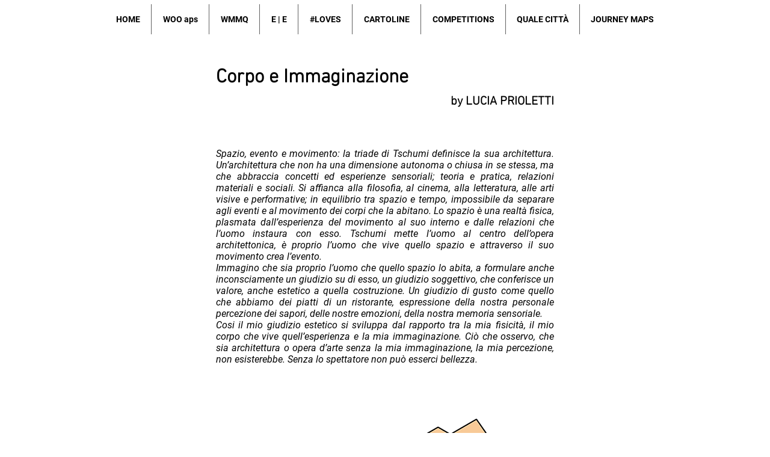

--- FILE ---
content_type: text/html; charset=UTF-8
request_url: https://www.woomezzometroquadro.org/corpo-e-immaginazione
body_size: 134270
content:
<!DOCTYPE html>
<html lang="it">
<head>
  
  <!-- SEO Tags -->
  <title>WOO_mezzometroquadro | Corpo e Immaginazione</title>
  <meta name="description" content="Spazio, evento e movimento: la triade di Tschumi definisce la sua architettura. Un’architettura che non ha una dimensione autonoma o chiusa in se stessa, ma che abbraccia concetti ed esperienze sensoriali
Lucia Prioletti"/>
  <link rel="canonical" href="https://www.woomezzometroquadro.org/corpo-e-immaginazione"/>
  <meta property="og:title" content="WOO_mezzometroquadro | Corpo e Immaginazione"/>
  <meta property="og:description" content="Spazio, evento e movimento: la triade di Tschumi definisce la sua architettura. Un’architettura che non ha una dimensione autonoma o chiusa in se stessa, ma che abbraccia concetti ed esperienze sensoriali
Lucia Prioletti"/>
  <meta property="og:image" content="https://static.wixstatic.com/media/ef5080_23413978cb4c4e66b9c5ce87b159c60a~mv2.jpg/v1/fill/w_2500,h_910,al_c/ef5080_23413978cb4c4e66b9c5ce87b159c60a~mv2.jpg"/>
  <meta property="og:image:width" content="2500"/>
  <meta property="og:image:height" content="910"/>
  <meta property="og:url" content="https://www.woomezzometroquadro.org/corpo-e-immaginazione"/>
  <meta property="og:site_name" content="woomezzometroquadro"/>
  <meta property="og:type" content="website"/>
  <meta name="keywords" content="umberto eco, ti amo disperatamente, maura mantelli"/>
  <link rel="alternate" href="https://www.woomezzometroquadro.org/corpo-e-immaginazione" hreflang="x-default"/>
  <link rel="alternate" href="https://en.woomezzometroquadro.org/corpo-e-immaginazione" hreflang="en-gb"/>
  <link rel="alternate" href="https://www.woomezzometroquadro.org/corpo-e-immaginazione" hreflang="it-it"/>
  <meta name="fb_admins_meta_tag" content="maura.mantelli"/>
  <meta name="google-site-verification" content="ad5un583dhwEIzoij7nI03KLrU1EaouxQ9Fm843z3lA"/>
  <meta name="keywords" content="italy, pescara, woo, woo mezzo mq, woo mezzometroquadro, woo_mezzometroquadro, woomezzometroquadro"/>
  <meta property="fb:admins" content="maura.mantelli"/>
  <meta name="twitter:card" content="summary_large_image"/>
  <meta name="twitter:title" content="WOO_mezzometroquadro | Corpo e Immaginazione"/>
  <meta name="twitter:description" content="Spazio, evento e movimento: la triade di Tschumi definisce la sua architettura. Un’architettura che non ha una dimensione autonoma o chiusa in se stessa, ma che abbraccia concetti ed esperienze sensoriali
Lucia Prioletti"/>
  <meta name="twitter:image" content="https://static.wixstatic.com/media/ef5080_23413978cb4c4e66b9c5ce87b159c60a~mv2.jpg/v1/fill/w_2500,h_910,al_c/ef5080_23413978cb4c4e66b9c5ce87b159c60a~mv2.jpg"/>

  
  <meta charset='utf-8'>
  <meta name="viewport" content="width=device-width, initial-scale=1" id="wixDesktopViewport" />
  <meta http-equiv="X-UA-Compatible" content="IE=edge">
  <meta name="generator" content="Wix.com Website Builder"/>

  <link rel="icon" sizes="192x192" href="https://static.wixstatic.com/media/ef5080_ce38ec4890f54e2f811b938a45b1440b%7Emv2.png/v1/fill/w_192%2Ch_192%2Clg_1%2Cusm_0.66_1.00_0.01/ef5080_ce38ec4890f54e2f811b938a45b1440b%7Emv2.png" type="image/png"/>
  <link rel="shortcut icon" href="https://static.wixstatic.com/media/ef5080_ce38ec4890f54e2f811b938a45b1440b%7Emv2.png/v1/fill/w_192%2Ch_192%2Clg_1%2Cusm_0.66_1.00_0.01/ef5080_ce38ec4890f54e2f811b938a45b1440b%7Emv2.png" type="image/png"/>
  <link rel="apple-touch-icon" href="https://static.wixstatic.com/media/ef5080_ce38ec4890f54e2f811b938a45b1440b%7Emv2.png/v1/fill/w_180%2Ch_180%2Clg_1%2Cusm_0.66_1.00_0.01/ef5080_ce38ec4890f54e2f811b938a45b1440b%7Emv2.png" type="image/png"/>

  <!-- Safari Pinned Tab Icon -->
  <!-- <link rel="mask-icon" href="https://static.wixstatic.com/media/ef5080_ce38ec4890f54e2f811b938a45b1440b%7Emv2.png/v1/fill/w_192%2Ch_192%2Clg_1%2Cusm_0.66_1.00_0.01/ef5080_ce38ec4890f54e2f811b938a45b1440b%7Emv2.png"> -->

  <!-- Original trials -->
  


  <!-- Segmenter Polyfill -->
  <script>
    if (!window.Intl || !window.Intl.Segmenter) {
      (function() {
        var script = document.createElement('script');
        script.src = 'https://static.parastorage.com/unpkg/@formatjs/intl-segmenter@11.7.10/polyfill.iife.js';
        document.head.appendChild(script);
      })();
    }
  </script>

  <!-- Legacy Polyfills -->
  <script nomodule="" src="https://static.parastorage.com/unpkg/core-js-bundle@3.2.1/minified.js"></script>
  <script nomodule="" src="https://static.parastorage.com/unpkg/focus-within-polyfill@5.0.9/dist/focus-within-polyfill.js"></script>

  <!-- Performance API Polyfills -->
  <script>
  (function () {
    var noop = function noop() {};
    if ("performance" in window === false) {
      window.performance = {};
    }
    window.performance.mark = performance.mark || noop;
    window.performance.measure = performance.measure || noop;
    if ("now" in window.performance === false) {
      var nowOffset = Date.now();
      if (performance.timing && performance.timing.navigationStart) {
        nowOffset = performance.timing.navigationStart;
      }
      window.performance.now = function now() {
        return Date.now() - nowOffset;
      };
    }
  })();
  </script>

  <!-- Globals Definitions -->
  <script>
    (function () {
      var now = Date.now()
      window.initialTimestamps = {
        initialTimestamp: now,
        initialRequestTimestamp: Math.round(performance.timeOrigin ? performance.timeOrigin : now - performance.now())
      }

      window.thunderboltTag = "libs-releases-GA-local"
      window.thunderboltVersion = "1.16803.0"
    })();
  </script>

  <!-- Essential Viewer Model -->
  <script type="application/json" id="wix-essential-viewer-model">{"fleetConfig":{"fleetName":"thunderbolt-seo-renderer","type":"GA","code":0},"mode":{"qa":false,"enableTestApi":false,"debug":false,"ssrIndicator":false,"ssrOnly":false,"siteAssetsFallback":"enable","versionIndicator":false},"componentsLibrariesTopology":[{"artifactId":"editor-elements","namespace":"wixui","url":"https:\/\/static.parastorage.com\/services\/editor-elements\/1.14868.0"},{"artifactId":"editor-elements","namespace":"dsgnsys","url":"https:\/\/static.parastorage.com\/services\/editor-elements\/1.14868.0"}],"siteFeaturesConfigs":{"sessionManager":{"isRunningInDifferentSiteContext":false}},"language":{"userLanguage":"it"},"siteAssets":{"clientTopology":{"mediaRootUrl":"https:\/\/static.wixstatic.com","scriptsUrl":"static.parastorage.com","staticMediaUrl":"https:\/\/static.wixstatic.com\/media","moduleRepoUrl":"https:\/\/static.parastorage.com\/unpkg","fileRepoUrl":"https:\/\/static.parastorage.com\/services","viewerAppsUrl":"https:\/\/viewer-apps.parastorage.com","viewerAssetsUrl":"https:\/\/viewer-assets.parastorage.com","siteAssetsUrl":"https:\/\/siteassets.parastorage.com","pageJsonServerUrls":["https:\/\/pages.parastorage.com","https:\/\/staticorigin.wixstatic.com","https:\/\/www.woomezzometroquadro.org","https:\/\/fallback.wix.com\/wix-html-editor-pages-webapp\/page"],"pathOfTBModulesInFileRepoForFallback":"wix-thunderbolt\/dist\/"}},"siteFeatures":["accessibility","appMonitoring","assetsLoader","businessLogger","captcha","clickHandlerRegistrar","clientSdk","codeEmbed","commonConfig","componentsLoader","componentsRegistry","consentPolicy","cookiesManager","cyclicTabbing","domSelectors","environmentWixCodeSdk","environment","lightbox","locationWixCodeSdk","mpaNavigation","multilingual","navigationManager","navigationPhases","pages","panorama","renderer","reporter","routerFetch","router","scrollRestoration","seoWixCodeSdk","seo","sessionManager","siteMembersWixCodeSdk","siteMembers","siteScrollBlocker","siteWixCodeSdk","speculationRules","ssrCache","stores","structureApi","thunderboltInitializer","tpaCommons","translations","usedPlatformApis","warmupData","windowMessageRegistrar","windowWixCodeSdk","wixEmbedsApi","componentsReact","platform"],"site":{"externalBaseUrl":"https:\/\/www.woomezzometroquadro.org","isSEO":true},"media":{"staticMediaUrl":"https:\/\/static.wixstatic.com\/media","mediaRootUrl":"https:\/\/static.wixstatic.com\/","staticVideoUrl":"https:\/\/video.wixstatic.com\/"},"requestUrl":"https:\/\/www.woomezzometroquadro.org\/corpo-e-immaginazione","rollout":{"siteAssetsVersionsRollout":false,"isDACRollout":0,"isTBRollout":false},"commonConfig":{"brand":"wix","host":"VIEWER","bsi":"","consentPolicy":{},"consentPolicyHeader":{},"siteRevision":"3211","renderingFlow":"NONE","language":"it","locale":"it-it"},"interactionSampleRatio":0.01,"dynamicModelUrl":"https:\/\/www.woomezzometroquadro.org\/_api\/v2\/dynamicmodel","accessTokensUrl":"https:\/\/www.woomezzometroquadro.org\/_api\/v1\/access-tokens","isExcludedFromSecurityExperiments":false,"experiments":{"specs.thunderbolt.hardenFetchAndXHR":true,"specs.thunderbolt.securityExperiments":true}}</script>
  <script>window.viewerModel = JSON.parse(document.getElementById('wix-essential-viewer-model').textContent)</script>

  <script>
    window.commonConfig = viewerModel.commonConfig
  </script>

  
  <!-- BEGIN handleAccessTokens bundle -->

  <script data-url="https://static.parastorage.com/services/wix-thunderbolt/dist/handleAccessTokens.inline.4f2f9a53.bundle.min.js">(()=>{"use strict";function e(e){let{context:o,property:r,value:n,enumerable:i=!0}=e,c=e.get,l=e.set;if(!r||void 0===n&&!c&&!l)return new Error("property and value are required");let a=o||globalThis,s=a?.[r],u={};if(void 0!==n)u.value=n;else{if(c){let e=t(c);e&&(u.get=e)}if(l){let e=t(l);e&&(u.set=e)}}let p={...u,enumerable:i||!1,configurable:!1};void 0!==n&&(p.writable=!1);try{Object.defineProperty(a,r,p)}catch(e){return e instanceof TypeError?s:e}return s}function t(e,t){return"function"==typeof e?e:!0===e?.async&&"function"==typeof e.func?t?async function(t){return e.func(t)}:async function(){return e.func()}:"function"==typeof e?.func?e.func:void 0}try{e({property:"strictDefine",value:e})}catch{}try{e({property:"defineStrictObject",value:r})}catch{}try{e({property:"defineStrictMethod",value:n})}catch{}var o=["toString","toLocaleString","valueOf","constructor","prototype"];function r(t){let{context:n,property:c,propertiesToExclude:l=[],skipPrototype:a=!1,hardenPrototypePropertiesToExclude:s=[]}=t;if(!c)return new Error("property is required");let u=(n||globalThis)[c],p={},f=i(n,c);u&&("object"==typeof u||"function"==typeof u)&&Reflect.ownKeys(u).forEach(t=>{if(!l.includes(t)&&!o.includes(t)){let o=i(u,t);if(o&&(o.writable||o.configurable)){let{value:r,get:n,set:i,enumerable:c=!1}=o,l={};void 0!==r?l.value=r:n?l.get=n:i&&(l.set=i);try{let o=e({context:u,property:t,...l,enumerable:c});p[t]=o}catch(e){if(!(e instanceof TypeError))throw e;try{p[t]=o.value||o.get||o.set}catch{}}}}});let d={originalObject:u,originalProperties:p};if(!a&&void 0!==u?.prototype){let e=r({context:u,property:"prototype",propertiesToExclude:s,skipPrototype:!0});e instanceof Error||(d.originalPrototype=e?.originalObject,d.originalPrototypeProperties=e?.originalProperties)}return e({context:n,property:c,value:u,enumerable:f?.enumerable}),d}function n(t,o){let r=(o||globalThis)[t],n=i(o||globalThis,t);return r&&n&&(n.writable||n.configurable)?(Object.freeze(r),e({context:globalThis,property:t,value:r})):r}function i(e,t){if(e&&t)try{return Reflect.getOwnPropertyDescriptor(e,t)}catch{return}}function c(e){if("string"!=typeof e)return e;try{return decodeURIComponent(e).toLowerCase().trim()}catch{return e.toLowerCase().trim()}}function l(e,t){let o="";if("string"==typeof e)o=e.split("=")[0]?.trim()||"";else{if(!e||"string"!=typeof e.name)return!1;o=e.name}return t.has(c(o)||"")}function a(e,t){let o;return o="string"==typeof e?e.split(";").map(e=>e.trim()).filter(e=>e.length>0):e||[],o.filter(e=>!l(e,t))}var s=null;function u(){return null===s&&(s=typeof Document>"u"?void 0:Object.getOwnPropertyDescriptor(Document.prototype,"cookie")),s}function p(t,o){if(!globalThis?.cookieStore)return;let r=globalThis.cookieStore.get.bind(globalThis.cookieStore),n=globalThis.cookieStore.getAll.bind(globalThis.cookieStore),i=globalThis.cookieStore.set.bind(globalThis.cookieStore),c=globalThis.cookieStore.delete.bind(globalThis.cookieStore);return e({context:globalThis.CookieStore.prototype,property:"get",value:async function(e){return l(("string"==typeof e?e:e.name)||"",t)?null:r.call(this,e)},enumerable:!0}),e({context:globalThis.CookieStore.prototype,property:"getAll",value:async function(){return a(await n.apply(this,Array.from(arguments)),t)},enumerable:!0}),e({context:globalThis.CookieStore.prototype,property:"set",value:async function(){let e=Array.from(arguments);if(!l(1===e.length?e[0].name:e[0],t))return i.apply(this,e);o&&console.warn(o)},enumerable:!0}),e({context:globalThis.CookieStore.prototype,property:"delete",value:async function(){let e=Array.from(arguments);if(!l(1===e.length?e[0].name:e[0],t))return c.apply(this,e)},enumerable:!0}),e({context:globalThis.cookieStore,property:"prototype",value:globalThis.CookieStore.prototype,enumerable:!1}),e({context:globalThis,property:"cookieStore",value:globalThis.cookieStore,enumerable:!0}),{get:r,getAll:n,set:i,delete:c}}var f=["TextEncoder","TextDecoder","XMLHttpRequestEventTarget","EventTarget","URL","JSON","Reflect","Object","Array","Map","Set","WeakMap","WeakSet","Promise","Symbol","Error"],d=["addEventListener","removeEventListener","dispatchEvent","encodeURI","encodeURIComponent","decodeURI","decodeURIComponent"];const y=(e,t)=>{try{const o=t?t.get.call(document):document.cookie;return o.split(";").map(e=>e.trim()).filter(t=>t?.startsWith(e))[0]?.split("=")[1]}catch(e){return""}},g=(e="",t="",o="/")=>`${e}=; ${t?`domain=${t};`:""} max-age=0; path=${o}; expires=Thu, 01 Jan 1970 00:00:01 GMT`;function m(){(function(){if("undefined"!=typeof window){const e=performance.getEntriesByType("navigation")[0];return"back_forward"===(e?.type||"")}return!1})()&&function(){const{counter:e}=function(){const e=b("getItem");if(e){const[t,o]=e.split("-"),r=o?parseInt(o,10):0;if(r>=3){const e=t?Number(t):0;if(Date.now()-e>6e4)return{counter:0}}return{counter:r}}return{counter:0}}();e<3?(!function(e=1){b("setItem",`${Date.now()}-${e}`)}(e+1),window.location.reload()):console.error("ATS: Max reload attempts reached")}()}function b(e,t){try{return sessionStorage[e]("reload",t||"")}catch(e){console.error("ATS: Error calling sessionStorage:",e)}}const h="client-session-bind",v="sec-fetch-unsupported",{experiments:w}=window.viewerModel,T=[h,"client-binding",v,"svSession","smSession","server-session-bind","wixSession2","wixSession3"].map(e=>e.toLowerCase()),{cookie:S}=function(t,o){let r=new Set(t);return e({context:document,property:"cookie",set:{func:e=>function(e,t,o,r){let n=u(),i=c(t.split(";")[0]||"")||"";[...o].every(e=>!i.startsWith(e.toLowerCase()))&&n?.set?n.set.call(e,t):r&&console.warn(r)}(document,e,r,o)},get:{func:()=>function(e,t){let o=u();if(!o?.get)throw new Error("Cookie descriptor or getter not available");return a(o.get.call(e),t).join("; ")}(document,r)},enumerable:!0}),{cookieStore:p(r,o),cookie:u()}}(T),k="tbReady",x="security_overrideGlobals",{experiments:E,siteFeaturesConfigs:C,accessTokensUrl:P}=window.viewerModel,R=P,M={},O=(()=>{const e=y(h,S);if(w["specs.thunderbolt.browserCacheReload"]){y(v,S)||e?b("removeItem"):m()}return(()=>{const e=g(h),t=g(h,location.hostname);S.set.call(document,e),S.set.call(document,t)})(),e})();O&&(M["client-binding"]=O);const D=fetch;addEventListener(k,function e(t){const{logger:o}=t.detail;try{window.tb.init({fetch:D,fetchHeaders:M})}catch(e){const t=new Error("TB003");o.meter(`${x}_${t.message}`,{paramsOverrides:{errorType:x,eventString:t.message}}),window?.viewerModel?.mode.debug&&console.error(e)}finally{removeEventListener(k,e)}}),E["specs.thunderbolt.hardenFetchAndXHR"]||(window.fetchDynamicModel=()=>C.sessionManager.isRunningInDifferentSiteContext?Promise.resolve({}):fetch(R,{credentials:"same-origin",headers:M}).then(function(e){if(!e.ok)throw new Error(`[${e.status}]${e.statusText}`);return e.json()}),window.dynamicModelPromise=window.fetchDynamicModel())})();
//# sourceMappingURL=https://static.parastorage.com/services/wix-thunderbolt/dist/handleAccessTokens.inline.4f2f9a53.bundle.min.js.map</script>

<!-- END handleAccessTokens bundle -->

<!-- BEGIN overrideGlobals bundle -->

<script data-url="https://static.parastorage.com/services/wix-thunderbolt/dist/overrideGlobals.inline.ec13bfcf.bundle.min.js">(()=>{"use strict";function e(e){let{context:r,property:o,value:n,enumerable:i=!0}=e,c=e.get,a=e.set;if(!o||void 0===n&&!c&&!a)return new Error("property and value are required");let l=r||globalThis,u=l?.[o],s={};if(void 0!==n)s.value=n;else{if(c){let e=t(c);e&&(s.get=e)}if(a){let e=t(a);e&&(s.set=e)}}let p={...s,enumerable:i||!1,configurable:!1};void 0!==n&&(p.writable=!1);try{Object.defineProperty(l,o,p)}catch(e){return e instanceof TypeError?u:e}return u}function t(e,t){return"function"==typeof e?e:!0===e?.async&&"function"==typeof e.func?t?async function(t){return e.func(t)}:async function(){return e.func()}:"function"==typeof e?.func?e.func:void 0}try{e({property:"strictDefine",value:e})}catch{}try{e({property:"defineStrictObject",value:o})}catch{}try{e({property:"defineStrictMethod",value:n})}catch{}var r=["toString","toLocaleString","valueOf","constructor","prototype"];function o(t){let{context:n,property:c,propertiesToExclude:a=[],skipPrototype:l=!1,hardenPrototypePropertiesToExclude:u=[]}=t;if(!c)return new Error("property is required");let s=(n||globalThis)[c],p={},f=i(n,c);s&&("object"==typeof s||"function"==typeof s)&&Reflect.ownKeys(s).forEach(t=>{if(!a.includes(t)&&!r.includes(t)){let r=i(s,t);if(r&&(r.writable||r.configurable)){let{value:o,get:n,set:i,enumerable:c=!1}=r,a={};void 0!==o?a.value=o:n?a.get=n:i&&(a.set=i);try{let r=e({context:s,property:t,...a,enumerable:c});p[t]=r}catch(e){if(!(e instanceof TypeError))throw e;try{p[t]=r.value||r.get||r.set}catch{}}}}});let d={originalObject:s,originalProperties:p};if(!l&&void 0!==s?.prototype){let e=o({context:s,property:"prototype",propertiesToExclude:u,skipPrototype:!0});e instanceof Error||(d.originalPrototype=e?.originalObject,d.originalPrototypeProperties=e?.originalProperties)}return e({context:n,property:c,value:s,enumerable:f?.enumerable}),d}function n(t,r){let o=(r||globalThis)[t],n=i(r||globalThis,t);return o&&n&&(n.writable||n.configurable)?(Object.freeze(o),e({context:globalThis,property:t,value:o})):o}function i(e,t){if(e&&t)try{return Reflect.getOwnPropertyDescriptor(e,t)}catch{return}}function c(e){if("string"!=typeof e)return e;try{return decodeURIComponent(e).toLowerCase().trim()}catch{return e.toLowerCase().trim()}}function a(e,t){return e instanceof Headers?e.forEach((r,o)=>{l(o,t)||e.delete(o)}):Object.keys(e).forEach(r=>{l(r,t)||delete e[r]}),e}function l(e,t){return!t.has(c(e)||"")}function u(e,t){let r=!0,o=function(e){let t,r;if(globalThis.Request&&e instanceof Request)t=e.url;else{if("function"!=typeof e?.toString)throw new Error("Unsupported type for url");t=e.toString()}try{return new URL(t).pathname}catch{return r=t.replace(/#.+/gi,"").split("?").shift(),r.startsWith("/")?r:`/${r}`}}(e),n=c(o);return n&&t.some(e=>n.includes(e))&&(r=!1),r}function s(t,r,o){let n=fetch,i=XMLHttpRequest,c=new Set(r);function s(){let e=new i,r=e.open,n=e.setRequestHeader;return e.open=function(){let n=Array.from(arguments),i=n[1];if(n.length<2||u(i,t))return r.apply(e,n);throw new Error(o||`Request not allowed for path ${i}`)},e.setRequestHeader=function(t,r){l(decodeURIComponent(t),c)&&n.call(e,t,r)},e}return e({property:"fetch",value:function(){let e=function(e,t){return globalThis.Request&&e[0]instanceof Request&&e[0]?.headers?a(e[0].headers,t):e[1]?.headers&&a(e[1].headers,t),e}(arguments,c);return u(arguments[0],t)?n.apply(globalThis,Array.from(e)):new Promise((e,t)=>{t(new Error(o||`Request not allowed for path ${arguments[0]}`))})},enumerable:!0}),e({property:"XMLHttpRequest",value:s,enumerable:!0}),Object.keys(i).forEach(e=>{s[e]=i[e]}),{fetch:n,XMLHttpRequest:i}}var p=["TextEncoder","TextDecoder","XMLHttpRequestEventTarget","EventTarget","URL","JSON","Reflect","Object","Array","Map","Set","WeakMap","WeakSet","Promise","Symbol","Error"],f=["addEventListener","removeEventListener","dispatchEvent","encodeURI","encodeURIComponent","decodeURI","decodeURIComponent"];const d=function(){let t=globalThis.open,r=document.open;function o(e,r,o){let n="string"!=typeof e,i=t.call(window,e,r,o);return n||e&&function(e){return e.startsWith("//")&&/(?:[a-z0-9](?:[a-z0-9-]{0,61}[a-z0-9])?\.)+[a-z0-9][a-z0-9-]{0,61}[a-z0-9]/g.test(`${location.protocol}:${e}`)&&(e=`${location.protocol}${e}`),!e.startsWith("http")||new URL(e).hostname===location.hostname}(e)?{}:i}return e({property:"open",value:o,context:globalThis,enumerable:!0}),e({property:"open",value:function(e,t,n){return e?o(e,t,n):r.call(document,e||"",t||"",n||"")},context:document,enumerable:!0}),{open:t,documentOpen:r}},y=function(){let t=document.createElement,r=Element.prototype.setAttribute,o=Element.prototype.setAttributeNS;return e({property:"createElement",context:document,value:function(n,i){let a=t.call(document,n,i);if("iframe"===c(n)){e({property:"srcdoc",context:a,get:()=>"",set:()=>{console.warn("`srcdoc` is not allowed in iframe elements.")}});let t=function(e,t){"srcdoc"!==e.toLowerCase()?r.call(a,e,t):console.warn("`srcdoc` attribute is not allowed to be set.")},n=function(e,t,r){"srcdoc"!==t.toLowerCase()?o.call(a,e,t,r):console.warn("`srcdoc` attribute is not allowed to be set.")};a.setAttribute=t,a.setAttributeNS=n}return a},enumerable:!0}),{createElement:t,setAttribute:r,setAttributeNS:o}},m=["client-binding"],b=["/_api/v1/access-tokens","/_api/v2/dynamicmodel","/_api/one-app-session-web/v3/businesses"],h=function(){let t=setTimeout,r=setInterval;return o("setTimeout",0,globalThis),o("setInterval",0,globalThis),{setTimeout:t,setInterval:r};function o(t,r,o){let n=o||globalThis,i=n[t];if(!i||"function"!=typeof i)throw new Error(`Function ${t} not found or is not a function`);e({property:t,value:function(){let e=Array.from(arguments);if("string"!=typeof e[r])return i.apply(n,e);console.warn(`Calling ${t} with a String Argument at index ${r} is not allowed`)},context:o,enumerable:!0})}},v=function(){if(navigator&&"serviceWorker"in navigator){let t=navigator.serviceWorker.register;return e({context:navigator.serviceWorker,property:"register",value:function(){console.log("Service worker registration is not allowed")},enumerable:!0}),{register:t}}return{}};performance.mark("overrideGlobals started");const{isExcludedFromSecurityExperiments:g,experiments:w}=window.viewerModel,E=!g&&w["specs.thunderbolt.securityExperiments"];try{d(),E&&y(),w["specs.thunderbolt.hardenFetchAndXHR"]&&E&&s(b,m),v(),(e=>{let t=[],r=[];r=r.concat(["TextEncoder","TextDecoder"]),e&&(r=r.concat(["XMLHttpRequestEventTarget","EventTarget"])),r=r.concat(["URL","JSON"]),e&&(t=t.concat(["addEventListener","removeEventListener"])),t=t.concat(["encodeURI","encodeURIComponent","decodeURI","decodeURIComponent"]),r=r.concat(["String","Number"]),e&&r.push("Object"),r=r.concat(["Reflect"]),t.forEach(e=>{n(e),["addEventListener","removeEventListener"].includes(e)&&n(e,document)}),r.forEach(e=>{o({property:e})})})(E),E&&h()}catch(e){window?.viewerModel?.mode.debug&&console.error(e);const t=new Error("TB006");window.fedops?.reportError(t,"security_overrideGlobals"),window.Sentry?window.Sentry.captureException(t):globalThis.defineStrictProperty("sentryBuffer",[t],window,!1)}performance.mark("overrideGlobals ended")})();
//# sourceMappingURL=https://static.parastorage.com/services/wix-thunderbolt/dist/overrideGlobals.inline.ec13bfcf.bundle.min.js.map</script>

<!-- END overrideGlobals bundle -->


  
  <script>
    window.commonConfig = viewerModel.commonConfig

	
    window.clientSdk = new Proxy({}, {get: (target, prop) => (...args) => window.externalsRegistry.clientSdk.loaded.then(() => window.__clientSdk__[prop](...args))})
    
  </script>

  <!-- Initial CSS -->
  <style data-url="https://static.parastorage.com/services/wix-thunderbolt/dist/main.347af09f.min.css">@keyframes slide-horizontal-new{0%{transform:translateX(100%)}}@keyframes slide-horizontal-old{80%{opacity:1}to{opacity:0;transform:translateX(-100%)}}@keyframes slide-vertical-new{0%{transform:translateY(-100%)}}@keyframes slide-vertical-old{80%{opacity:1}to{opacity:0;transform:translateY(100%)}}@keyframes out-in-new{0%{opacity:0}}@keyframes out-in-old{to{opacity:0}}:root:active-view-transition{view-transition-name:none}::view-transition{pointer-events:none}:root:active-view-transition::view-transition-new(page-group),:root:active-view-transition::view-transition-old(page-group){animation-duration:.6s;cursor:wait;pointer-events:all}:root:active-view-transition-type(SlideHorizontal)::view-transition-old(page-group){animation:slide-horizontal-old .6s cubic-bezier(.83,0,.17,1) forwards;mix-blend-mode:normal}:root:active-view-transition-type(SlideHorizontal)::view-transition-new(page-group){animation:slide-horizontal-new .6s cubic-bezier(.83,0,.17,1) backwards;mix-blend-mode:normal}:root:active-view-transition-type(SlideVertical)::view-transition-old(page-group){animation:slide-vertical-old .6s cubic-bezier(.83,0,.17,1) forwards;mix-blend-mode:normal}:root:active-view-transition-type(SlideVertical)::view-transition-new(page-group){animation:slide-vertical-new .6s cubic-bezier(.83,0,.17,1) backwards;mix-blend-mode:normal}:root:active-view-transition-type(OutIn)::view-transition-old(page-group){animation:out-in-old .35s cubic-bezier(.22,1,.36,1) forwards}:root:active-view-transition-type(OutIn)::view-transition-new(page-group){animation:out-in-new .35s cubic-bezier(.64,0,.78,0) .35s backwards}@media(prefers-reduced-motion:reduce){::view-transition-group(*),::view-transition-new(*),::view-transition-old(*){animation:none!important}}body,html{background:transparent;border:0;margin:0;outline:0;padding:0;vertical-align:baseline}body{--scrollbar-width:0px;font-family:Arial,Helvetica,sans-serif;font-size:10px}body,html{height:100%}body{overflow-x:auto;overflow-y:scroll}body:not(.responsive) #site-root{min-width:var(--site-width);width:100%}body:not([data-js-loaded]) [data-hide-prejs]{visibility:hidden}interact-element{display:contents}#SITE_CONTAINER{position:relative}:root{--one-unit:1vw;--section-max-width:9999px;--spx-stopper-max:9999px;--spx-stopper-min:0px;--browser-zoom:1}@supports(-webkit-appearance:none) and (stroke-color:transparent){:root{--safari-sticky-fix:opacity;--experimental-safari-sticky-fix:translateZ(0)}}@supports(container-type:inline-size){:root{--one-unit:1cqw}}[id^=oldHoverBox-]{mix-blend-mode:plus-lighter;transition:opacity .5s ease,visibility .5s ease}[data-mesh-id$=inlineContent-gridContainer]:has(>[id^=oldHoverBox-]){isolation:isolate}</style>
<style data-url="https://static.parastorage.com/services/wix-thunderbolt/dist/main.renderer.25146d00.min.css">a,abbr,acronym,address,applet,b,big,blockquote,button,caption,center,cite,code,dd,del,dfn,div,dl,dt,em,fieldset,font,footer,form,h1,h2,h3,h4,h5,h6,header,i,iframe,img,ins,kbd,label,legend,li,nav,object,ol,p,pre,q,s,samp,section,small,span,strike,strong,sub,sup,table,tbody,td,tfoot,th,thead,title,tr,tt,u,ul,var{background:transparent;border:0;margin:0;outline:0;padding:0;vertical-align:baseline}input,select,textarea{box-sizing:border-box;font-family:Helvetica,Arial,sans-serif}ol,ul{list-style:none}blockquote,q{quotes:none}ins{text-decoration:none}del{text-decoration:line-through}table{border-collapse:collapse;border-spacing:0}a{cursor:pointer;text-decoration:none}.testStyles{overflow-y:hidden}.reset-button{-webkit-appearance:none;background:none;border:0;color:inherit;font:inherit;line-height:normal;outline:0;overflow:visible;padding:0;-webkit-user-select:none;-moz-user-select:none;-ms-user-select:none}:focus{outline:none}body.device-mobile-optimized:not(.disable-site-overflow){overflow-x:hidden;overflow-y:scroll}body.device-mobile-optimized:not(.responsive) #SITE_CONTAINER{margin-left:auto;margin-right:auto;overflow-x:visible;position:relative;width:320px}body.device-mobile-optimized:not(.responsive):not(.blockSiteScrolling) #SITE_CONTAINER{margin-top:0}body.device-mobile-optimized>*{max-width:100%!important}body.device-mobile-optimized #site-root{overflow-x:hidden;overflow-y:hidden}@supports(overflow:clip){body.device-mobile-optimized #site-root{overflow-x:clip;overflow-y:clip}}body.device-mobile-non-optimized #SITE_CONTAINER #site-root{overflow-x:clip;overflow-y:clip}body.device-mobile-non-optimized.fullScreenMode{background-color:#5f6360}body.device-mobile-non-optimized.fullScreenMode #MOBILE_ACTIONS_MENU,body.device-mobile-non-optimized.fullScreenMode #SITE_BACKGROUND,body.device-mobile-non-optimized.fullScreenMode #site-root,body.fullScreenMode #WIX_ADS{visibility:hidden}body.fullScreenMode{overflow-x:hidden!important;overflow-y:hidden!important}body.fullScreenMode.device-mobile-optimized #TINY_MENU{opacity:0;pointer-events:none}body.fullScreenMode-scrollable.device-mobile-optimized{overflow-x:hidden!important;overflow-y:auto!important}body.fullScreenMode-scrollable.device-mobile-optimized #masterPage,body.fullScreenMode-scrollable.device-mobile-optimized #site-root{overflow-x:hidden!important;overflow-y:hidden!important}body.fullScreenMode-scrollable.device-mobile-optimized #SITE_BACKGROUND,body.fullScreenMode-scrollable.device-mobile-optimized #masterPage{height:auto!important}body.fullScreenMode-scrollable.device-mobile-optimized #masterPage.mesh-layout{height:0!important}body.blockSiteScrolling,body.siteScrollingBlocked{position:fixed;width:100%}body.siteScrollingBlockedIOSFix{overflow:hidden!important}body.blockSiteScrolling #SITE_CONTAINER{margin-top:calc(var(--blocked-site-scroll-margin-top)*-1)}#site-root{margin:0 auto;min-height:100%;position:relative;top:var(--wix-ads-height)}#site-root img:not([src]){visibility:hidden}#site-root svg img:not([src]){visibility:visible}.auto-generated-link{color:inherit}#SCROLL_TO_BOTTOM,#SCROLL_TO_TOP{height:0}.has-click-trigger{cursor:pointer}.fullScreenOverlay{bottom:0;display:flex;justify-content:center;left:0;overflow-y:hidden;position:fixed;right:0;top:-60px;z-index:1005}.fullScreenOverlay>.fullScreenOverlayContent{bottom:0;left:0;margin:0 auto;overflow:hidden;position:absolute;right:0;top:60px;transform:translateZ(0)}[data-mesh-id$=centeredContent],[data-mesh-id$=form],[data-mesh-id$=inlineContent]{pointer-events:none;position:relative}[data-mesh-id$=-gridWrapper],[data-mesh-id$=-rotated-wrapper]{pointer-events:none}[data-mesh-id$=-gridContainer]>*,[data-mesh-id$=-rotated-wrapper]>*,[data-mesh-id$=inlineContent]>:not([data-mesh-id$=-gridContainer]){pointer-events:auto}.device-mobile-optimized #masterPage.mesh-layout #SOSP_CONTAINER_CUSTOM_ID{grid-area:2/1/3/2;-ms-grid-row:2;position:relative}#masterPage.mesh-layout{-ms-grid-rows:max-content max-content min-content max-content;-ms-grid-columns:100%;align-items:start;display:-ms-grid;display:grid;grid-template-columns:100%;grid-template-rows:max-content max-content min-content max-content;justify-content:stretch}#masterPage.mesh-layout #PAGES_CONTAINER,#masterPage.mesh-layout #SITE_FOOTER-placeholder,#masterPage.mesh-layout #SITE_FOOTER_WRAPPER,#masterPage.mesh-layout #SITE_HEADER-placeholder,#masterPage.mesh-layout #SITE_HEADER_WRAPPER,#masterPage.mesh-layout #SOSP_CONTAINER_CUSTOM_ID[data-state~=mobileView],#masterPage.mesh-layout #soapAfterPagesContainer,#masterPage.mesh-layout #soapBeforePagesContainer{-ms-grid-row-align:start;-ms-grid-column-align:start;-ms-grid-column:1}#masterPage.mesh-layout #SITE_HEADER-placeholder,#masterPage.mesh-layout #SITE_HEADER_WRAPPER{grid-area:1/1/2/2;-ms-grid-row:1}#masterPage.mesh-layout #PAGES_CONTAINER,#masterPage.mesh-layout #soapAfterPagesContainer,#masterPage.mesh-layout #soapBeforePagesContainer{grid-area:3/1/4/2;-ms-grid-row:3}#masterPage.mesh-layout #soapAfterPagesContainer,#masterPage.mesh-layout #soapBeforePagesContainer{width:100%}#masterPage.mesh-layout #PAGES_CONTAINER{align-self:stretch}#masterPage.mesh-layout main#PAGES_CONTAINER{display:block}#masterPage.mesh-layout #SITE_FOOTER-placeholder,#masterPage.mesh-layout #SITE_FOOTER_WRAPPER{grid-area:4/1/5/2;-ms-grid-row:4}#masterPage.mesh-layout #SITE_PAGES,#masterPage.mesh-layout [data-mesh-id=PAGES_CONTAINERcenteredContent],#masterPage.mesh-layout [data-mesh-id=PAGES_CONTAINERinlineContent]{height:100%}#masterPage.mesh-layout.desktop>*{width:100%}#masterPage.mesh-layout #PAGES_CONTAINER,#masterPage.mesh-layout #SITE_FOOTER,#masterPage.mesh-layout #SITE_FOOTER_WRAPPER,#masterPage.mesh-layout #SITE_HEADER,#masterPage.mesh-layout #SITE_HEADER_WRAPPER,#masterPage.mesh-layout #SITE_PAGES,#masterPage.mesh-layout #masterPageinlineContent{position:relative}#masterPage.mesh-layout #SITE_HEADER{grid-area:1/1/2/2}#masterPage.mesh-layout #SITE_FOOTER{grid-area:4/1/5/2}#masterPage.mesh-layout.overflow-x-clip #SITE_FOOTER,#masterPage.mesh-layout.overflow-x-clip #SITE_HEADER{overflow-x:clip}[data-z-counter]{z-index:0}[data-z-counter="0"]{z-index:auto}.wixSiteProperties{-webkit-font-smoothing:antialiased;-moz-osx-font-smoothing:grayscale}:root{--wst-button-color-fill-primary:rgb(var(--color_48));--wst-button-color-border-primary:rgb(var(--color_49));--wst-button-color-text-primary:rgb(var(--color_50));--wst-button-color-fill-primary-hover:rgb(var(--color_51));--wst-button-color-border-primary-hover:rgb(var(--color_52));--wst-button-color-text-primary-hover:rgb(var(--color_53));--wst-button-color-fill-primary-disabled:rgb(var(--color_54));--wst-button-color-border-primary-disabled:rgb(var(--color_55));--wst-button-color-text-primary-disabled:rgb(var(--color_56));--wst-button-color-fill-secondary:rgb(var(--color_57));--wst-button-color-border-secondary:rgb(var(--color_58));--wst-button-color-text-secondary:rgb(var(--color_59));--wst-button-color-fill-secondary-hover:rgb(var(--color_60));--wst-button-color-border-secondary-hover:rgb(var(--color_61));--wst-button-color-text-secondary-hover:rgb(var(--color_62));--wst-button-color-fill-secondary-disabled:rgb(var(--color_63));--wst-button-color-border-secondary-disabled:rgb(var(--color_64));--wst-button-color-text-secondary-disabled:rgb(var(--color_65));--wst-color-fill-base-1:rgb(var(--color_36));--wst-color-fill-base-2:rgb(var(--color_37));--wst-color-fill-base-shade-1:rgb(var(--color_38));--wst-color-fill-base-shade-2:rgb(var(--color_39));--wst-color-fill-base-shade-3:rgb(var(--color_40));--wst-color-fill-accent-1:rgb(var(--color_41));--wst-color-fill-accent-2:rgb(var(--color_42));--wst-color-fill-accent-3:rgb(var(--color_43));--wst-color-fill-accent-4:rgb(var(--color_44));--wst-color-fill-background-primary:rgb(var(--color_11));--wst-color-fill-background-secondary:rgb(var(--color_12));--wst-color-text-primary:rgb(var(--color_15));--wst-color-text-secondary:rgb(var(--color_14));--wst-color-action:rgb(var(--color_18));--wst-color-disabled:rgb(var(--color_39));--wst-color-title:rgb(var(--color_45));--wst-color-subtitle:rgb(var(--color_46));--wst-color-line:rgb(var(--color_47));--wst-font-style-h2:var(--font_2);--wst-font-style-h3:var(--font_3);--wst-font-style-h4:var(--font_4);--wst-font-style-h5:var(--font_5);--wst-font-style-h6:var(--font_6);--wst-font-style-body-large:var(--font_7);--wst-font-style-body-medium:var(--font_8);--wst-font-style-body-small:var(--font_9);--wst-font-style-body-x-small:var(--font_10);--wst-color-custom-1:rgb(var(--color_13));--wst-color-custom-2:rgb(var(--color_16));--wst-color-custom-3:rgb(var(--color_17));--wst-color-custom-4:rgb(var(--color_19));--wst-color-custom-5:rgb(var(--color_20));--wst-color-custom-6:rgb(var(--color_21));--wst-color-custom-7:rgb(var(--color_22));--wst-color-custom-8:rgb(var(--color_23));--wst-color-custom-9:rgb(var(--color_24));--wst-color-custom-10:rgb(var(--color_25));--wst-color-custom-11:rgb(var(--color_26));--wst-color-custom-12:rgb(var(--color_27));--wst-color-custom-13:rgb(var(--color_28));--wst-color-custom-14:rgb(var(--color_29));--wst-color-custom-15:rgb(var(--color_30));--wst-color-custom-16:rgb(var(--color_31));--wst-color-custom-17:rgb(var(--color_32));--wst-color-custom-18:rgb(var(--color_33));--wst-color-custom-19:rgb(var(--color_34));--wst-color-custom-20:rgb(var(--color_35))}.wix-presets-wrapper{display:contents}</style>

  <meta name="format-detection" content="telephone=no">
  <meta name="skype_toolbar" content="skype_toolbar_parser_compatible">
  
  

  

  
      <!--pageHtmlEmbeds.head start-->
      <script type="wix/htmlEmbeds" id="pageHtmlEmbeds.head start"></script>
    
      <!-- Global site tag (gtag.js) - Google Analytics -->
<script async src="https://www.googletagmanager.com/gtag/js?id=UA-128176729-1"></script>
<script>
  window.dataLayer = window.dataLayer || [];
  function gtag(){dataLayer.push(arguments);}
  gtag('js', new Date());

  gtag('config', 'UA-128176729-1');
</script>
    
      <script type="wix/htmlEmbeds" id="pageHtmlEmbeds.head end"></script>
      <!--pageHtmlEmbeds.head end-->
  

  <!-- head performance data start -->
  
  <!-- head performance data end -->
  

    


    
<style data-href="https://static.parastorage.com/services/editor-elements-library/dist/thunderbolt/rb_wixui.thunderbolt[DropDownMenu_TextSeparatorsMenuButtonSkin].8efdb0b0.min.css">._pfxlW{clip-path:inset(50%);height:24px;position:absolute;width:24px}._pfxlW:active,._pfxlW:focus{clip-path:unset;right:0;top:50%;transform:translateY(-50%)}._pfxlW.RG3k61{transform:translateY(-50%) rotate(180deg)}.EFUBGn,.rhHoTC{box-sizing:border-box;height:100%;overflow:visible;position:relative;width:auto}.EFUBGn[data-state~=header] a,.EFUBGn[data-state~=header] div,[data-state~=header].rhHoTC a,[data-state~=header].rhHoTC div{cursor:default!important}.EFUBGn .wIGMae,.rhHoTC .wIGMae{display:inline-block;height:100%;width:100%}.rhHoTC{--display:inline-block;border-left:1px solid rgba(var(--sep,var(--color_15,color_15)),var(--alpha-sep,1));cursor:pointer;display:var(--display);font:var(--fnt,var(--font_1))}.rhHoTC .aWTgIN{color:rgb(var(--txt,var(--color_15,color_15)));display:inline-block;padding:0 10px;transition:var(--trans,color .4s ease 0s)}.rhHoTC .Zw7XIs{padding:0 var(--pad,5px)}.rhHoTC:first-child[data-direction=ltr],.rhHoTC:last-child[data-direction=rtl],.rhHoTC[data-listposition=lonely]{border:0}.rhHoTC[data-state~=link]:hover .aWTgIN,.rhHoTC[data-state~=over] .aWTgIN{color:rgb(var(--txth,var(--color_14,color_14)));transition:var(--trans,color .4s ease 0s)}.rhHoTC[data-state~=selected] .aWTgIN{color:rgb(var(--txts,var(--color_14,color_14)));transition:var(--trans,color .4s ease 0s)}.rhHoTC[data-state~=drop]{border:0;border-top:1px solid rgba(var(--sep,var(--color_15,color_15)),var(--alpha-sep,1));display:block;width:100%}.rhHoTC[data-state~=drop] .aWTgIN{display:inline-block;padding:0 .5em}.rhHoTC[data-state~=drop] .Zw7XIs{padding:0}.rhHoTC[data-listposition=dropLonely],.rhHoTC[data-listposition=top]{border:0}.GUSTu5{overflow-x:hidden}.GUSTu5 .ONlyPu{display:flex;flex-direction:column;height:100%;width:100%}.GUSTu5 .ONlyPu .BStpMp{flex:1}.GUSTu5 .ONlyPu .qDaKPQ{height:calc(100% - (var(--menuTotalBordersY, 0px)));overflow:visible;white-space:nowrap;width:calc(100% - (var(--menuTotalBordersX, 0px)))}.GUSTu5 .ONlyPu .qDaKPQ .JAo9_G,.GUSTu5 .ONlyPu .qDaKPQ .XFe7yJ{direction:var(--menu-direction);display:inline-block;text-align:var(--menu-align,var(--align))}.GUSTu5 .ONlyPu .qDaKPQ .iFrTrN{display:block;width:100%}.GUSTu5 .A4aeYo{direction:var(--submenus-direction);display:block;opacity:1;text-align:var(--submenus-align,var(--align));z-index:99999}.GUSTu5 .A4aeYo .ByVsPT{display:inherit;overflow:visible;visibility:inherit;white-space:nowrap;width:auto}.GUSTu5 .A4aeYo.PxlFWD{transition:visibility;transition-delay:.2s;visibility:visible}.GUSTu5 .A4aeYo .XFe7yJ{display:inline-block}.GUSTu5 .Iw9hvp{display:none}.nYRjqR>nav{bottom:0;left:0;right:0;top:0}.nYRjqR .A4aeYo,.nYRjqR .qDaKPQ,.nYRjqR>nav{position:absolute}.nYRjqR .A4aeYo{margin-top:7px;visibility:hidden}.nYRjqR [data-dropmode=dropUp] .A4aeYo{margin-bottom:7px;margin-top:0}.nYRjqR .ByVsPT{background-color:rgba(var(--bgDrop,var(--color_11,color_11)),var(--alpha-bgDrop,1));border-radius:var(--rd,0);box-shadow:var(--shd,0 1px 4px rgba(0,0,0,.6))}</style>
<style data-href="https://static.parastorage.com/services/editor-elements-library/dist/thunderbolt/rb_wixui.thunderbolt[LanguageSelector].0f16f6b0.min.css">.LoinW8 .wxjDyf .AgcguT,.LoinW8 .wxjDyf .SLABZ6,.wxjDyf .LoinW8 .AgcguT,.wxjDyf .LoinW8 .SLABZ6,.wxjDyf .WfZwmg>button{justify-content:flex-start}.LoinW8 ._ap_Ez .AgcguT,.LoinW8 ._ap_Ez .SLABZ6,._ap_Ez .LoinW8 .AgcguT,._ap_Ez .LoinW8 .SLABZ6,._ap_Ez .WfZwmg>button{justify-content:center}.LoinW8 .yaSWtc .AgcguT,.LoinW8 .yaSWtc .SLABZ6,.yaSWtc .LoinW8 .AgcguT,.yaSWtc .LoinW8 .SLABZ6,.yaSWtc .WfZwmg>button{direction:rtl}.LoinW8 .SLABZ6 .P1lgnS img,.LoinW8 ._YBogd .P1lgnS img,.WfZwmg .LEHGju img{display:block;height:var(--iconSize)}.LoinW8 .AgcguT.s9mhXz,.LoinW8 .AgcguT:hover,.LoinW8 .SLABZ6:hover,.WfZwmg>button:hover{background-color:rgba(var(--backgroundColorHover,var(--color_4,color_4)),var(--alpha-backgroundColorHover,1));color:rgb(var(--itemTextColorHover,var(--color_1,color_1)))}.LoinW8 .AgcguT.s9mhXz path,.LoinW8 .AgcguT:hover path,.LoinW8 .SLABZ6:hover path,.WfZwmg>button:hover path{fill:rgb(var(--itemTextColorHover,var(--color_1,color_1)))}.LoinW8 .AgcguT:active,.LoinW8 .SLABZ6:active,.LoinW8 .wbgQXa.AgcguT,.LoinW8 .wbgQXa.SLABZ6,.WfZwmg>button.wbgQXa,.WfZwmg>button:active{background-color:rgba(var(--backgroundColorActive,var(--color_4,color_4)),var(--alpha-backgroundColorActive,1));color:rgb(var(--itemTextColorActive,var(--color_1,color_1)));cursor:default}.LoinW8 .AgcguT:active path,.LoinW8 .SLABZ6:active path,.LoinW8 .wbgQXa.AgcguT path,.LoinW8 .wbgQXa.SLABZ6 path,.WfZwmg>button.wbgQXa path,.WfZwmg>button:active path{fill:rgb(var(--itemTextColorActive,var(--color_1,color_1)))}.q6zugB{width:var(--width)}:host(.device-mobile-optimized) .q6zugB,body.device-mobile-optimized .q6zugB{--display:table;display:var(--display)}.q6zugB.L1JKAI{opacity:.38}.q6zugB.L1JKAI *,.q6zugB.L1JKAI:active{pointer-events:none}.LoinW8 .AgcguT,.LoinW8 .SLABZ6{align-items:center;display:flex;height:calc(var(--height) - var(--borderWidth, 1px)*2)}.LoinW8 .AgcguT .FeuKbY,.LoinW8 .SLABZ6 .FeuKbY{line-height:0}.LoinW8 ._ap_Ez .AgcguT .FeuKbY,.LoinW8 ._ap_Ez .SLABZ6 .FeuKbY,._ap_Ez .LoinW8 .AgcguT .FeuKbY,._ap_Ez .LoinW8 .SLABZ6 .FeuKbY{position:absolute;right:0}.LoinW8 ._ap_Ez .AgcguT .FeuKbY,.LoinW8 ._ap_Ez .SLABZ6 .FeuKbY,.LoinW8 .yaSWtc .AgcguT .FeuKbY,.LoinW8 .yaSWtc .SLABZ6 .FeuKbY,._ap_Ez .LoinW8 .AgcguT .FeuKbY,._ap_Ez .LoinW8 .SLABZ6 .FeuKbY,.yaSWtc .LoinW8 .AgcguT .FeuKbY,.yaSWtc .LoinW8 .SLABZ6 .FeuKbY{margin:0 20px 0 14px}.LoinW8 ._ap_Ez .AgcguT .FeuKbY,.LoinW8 ._ap_Ez .SLABZ6 .FeuKbY,.LoinW8 .wxjDyf .AgcguT .FeuKbY,.LoinW8 .wxjDyf .SLABZ6 .FeuKbY,._ap_Ez .LoinW8 .AgcguT .FeuKbY,._ap_Ez .LoinW8 .SLABZ6 .FeuKbY,.wxjDyf .LoinW8 .AgcguT .FeuKbY,.wxjDyf .LoinW8 .SLABZ6 .FeuKbY{margin:0 14px 0 20px}.LoinW8 .wxjDyf .AgcguT .Z9uI84,.LoinW8 .wxjDyf .SLABZ6 .Z9uI84,.LoinW8 .yaSWtc .AgcguT .Z9uI84,.LoinW8 .yaSWtc .SLABZ6 .Z9uI84,.wxjDyf .LoinW8 .AgcguT .Z9uI84,.wxjDyf .LoinW8 .SLABZ6 .Z9uI84,.yaSWtc .LoinW8 .AgcguT .Z9uI84,.yaSWtc .LoinW8 .SLABZ6 .Z9uI84{flex-grow:1}.LoinW8 ._ap_Ez .AgcguT .Z9uI84,.LoinW8 ._ap_Ez .SLABZ6 .Z9uI84,._ap_Ez .LoinW8 .AgcguT .Z9uI84,._ap_Ez .LoinW8 .SLABZ6 .Z9uI84{flex-shrink:0;width:20px}.LoinW8 .AgcguT svg,.LoinW8 .SLABZ6 svg{height:auto;width:12px}.LoinW8 .AgcguT path,.LoinW8 .SLABZ6 path{fill:rgb(var(--itemTextColor,var(--color_9,color_9)))}.LoinW8 .SLABZ6,.LoinW8 ._YBogd{background-color:rgba(var(--backgroundColor,var(--color_4,color_4)),var(--alpha-backgroundColor,1));border-color:rgba(var(--borderColor,32,32,32),var(--alpha-borderColor,1));border-radius:var(--borderRadius,5px);border-style:solid;border-width:var(--borderWidth,1px);box-shadow:var(--boxShadow,0 1px 3px rgba(0,0,0,.5));overflow:hidden}.LoinW8 .SLABZ6 .P1lgnS,.LoinW8 ._YBogd .P1lgnS{margin:0 -6px 0 14px}.LoinW8 ._ap_Ez .SLABZ6 .P1lgnS,.LoinW8 ._ap_Ez ._YBogd .P1lgnS,._ap_Ez .LoinW8 .SLABZ6 .P1lgnS,._ap_Ez .LoinW8 ._YBogd .P1lgnS{margin:0 4px}.LoinW8 .yaSWtc .SLABZ6 .P1lgnS,.LoinW8 .yaSWtc ._YBogd .P1lgnS,.yaSWtc .LoinW8 .SLABZ6 .P1lgnS,.yaSWtc .LoinW8 ._YBogd .P1lgnS{margin:0 14px 0 -6px}.LoinW8,.q6zugB{height:100%}.LoinW8{color:rgb(var(--itemTextColor,var(--color_9,color_9)));cursor:pointer;font:var(--itemFont,var(--font_0));position:relative;width:var(--width)}.LoinW8 *{box-sizing:border-box}.LoinW8 .SLABZ6{height:100%;position:relative;z-index:1}.s5_f9m.LoinW8 .SLABZ6{display:none!important}.LoinW8 .sJ9lQ9{margin:0 0 0 14px;overflow:hidden;text-overflow:ellipsis;white-space:nowrap}._ap_Ez .LoinW8 .sJ9lQ9{margin:0 4px}.yaSWtc .LoinW8 .sJ9lQ9{margin:0 14px 0 0}.LoinW8 ._YBogd{display:flex;flex-direction:column;max-height:calc(var(--height)*5.5);min-width:100%;overflow-y:auto;position:absolute;z-index:1}.LoinW8 ._YBogd:not(.qUhEZJ){--itemBorder:1px 0 0;top:0}.LoinW8 ._YBogd.qUhEZJ{--itemBorder:0 0 1px;bottom:0;flex-direction:column-reverse}.s5_f9m.LoinW8 ._YBogd svg{transform:rotate(180deg)}.LoinW8.s5_f9m{z-index:47}.LoinW8:not(.s5_f9m) ._YBogd{display:none}.LoinW8 .AgcguT{flex-shrink:0}#SITE_CONTAINER.focus-ring-active.keyboard-tabbing-on .LoinW8 .AgcguT:focus{outline:2px solid #116dff;outline-offset:1px;outline-offset:-2px}.LoinW8 .AgcguT:not(:first-child){--force-state-metadata:false;border-color:rgba(var(--separatorColor,254,254,254),var(--alpha-separatorColor,1));border-style:solid;border-width:var(--itemBorder)}.s0VQNf{height:100%}:host(.device-mobile-optimized) .s0VQNf,body.device-mobile-optimized .s0VQNf{display:table;width:100%}.WfZwmg{background-color:rgba(var(--backgroundColor,var(--color_4,color_4)),var(--alpha-backgroundColor,1));border-color:rgba(var(--borderColor,32,32,32),var(--alpha-borderColor,1));border-radius:var(--borderRadius,5px);border-style:solid;border-width:var(--borderWidth,1px);box-shadow:var(--boxShadow,0 1px 3px rgba(0,0,0,.5));color:rgb(var(--itemTextColor,var(--color_9,color_9)));display:flex;font:var(--itemFont,var(--font_0));height:100%}.WfZwmg,.WfZwmg *{box-sizing:border-box}.WfZwmg>button{align-items:center;background-color:rgba(var(--backgroundColor,var(--color_4,color_4)),var(--alpha-backgroundColor,1));color:inherit;cursor:pointer;display:flex;flex:auto;font:inherit;height:100%}.WfZwmg>button:not(:first-child){--force-state-metadata:false;border-left-color:rgba(var(--separatorColor,254,254,254),var(--alpha-separatorColor,1));border-left-style:solid;border-left-width:1px}.WfZwmg>button:first-child,.WfZwmg>button:last-child{border-radius:var(--borderRadius,5px)}.WfZwmg>button:first-child{border-bottom-right-radius:0;border-top-right-radius:0}.WfZwmg>button:last-child{border-bottom-left-radius:0;border-top-left-radius:0}.yaSWtc .WfZwmg .LEHGju{margin:0 14px 0 -6px}._ap_Ez .WfZwmg .LEHGju{margin:0 4px}.wxjDyf .WfZwmg .LEHGju{margin:0 -6px 0 14px}.WfZwmg .J6PIw1{margin:0 14px}._ap_Ez .WfZwmg .J6PIw1{margin:0 4px}.PSsm68 select{height:100%;left:0;opacity:0;position:absolute;top:0;width:100%;z-index:1}.PSsm68 .ZP_gER{display:none}</style>
<style data-href="https://static.parastorage.com/services/editor-elements-library/dist/thunderbolt/rb_wixui.thunderbolt[FacebookShare].d6126bc1.min.css">.Gl6_8s{border:1px solid #2d4565;border-radius:3px;cursor:pointer;display:inline-block;min-width:24px;white-space:nowrap}.Gl6_8s .jhMkvw{background:url([data-uri]) repeat-x;border-color:#9aabc6 #6f83ad #6176a3;border-radius:2px;border-style:solid;border-width:1px;height:20px}.Gl6_8s:hover{box-shadow:inset 0 8px 13px -4px hsla(0,0%,100%,.4)}.Gl6_8s:active{box-shadow:inset 5px 5px 10px -4px rgba(0,0,0,.4)}.Fnc9Ip{background:url([data-uri]) 5px 3px no-repeat;border-right:1px solid #425e85;height:21px;position:absolute;width:21px}.e9pnNF{border-left:1px solid #6176a3;color:#fff;font-size:12px;line-height:21px;margin-left:22px;padding:3px 6px;text-shadow:1px 1px 1px #304871}</style>
<style data-href="https://static.parastorage.com/services/editor-elements-library/dist/thunderbolt/rb_wixui.thunderbolt_bootstrap.a1b00b19.min.css">.cwL6XW{cursor:pointer}.sNF2R0{opacity:0}.hLoBV3{transition:opacity var(--transition-duration) cubic-bezier(.37,0,.63,1)}.Rdf41z,.hLoBV3{opacity:1}.ftlZWo{transition:opacity var(--transition-duration) cubic-bezier(.37,0,.63,1)}.ATGlOr,.ftlZWo{opacity:0}.KQSXD0{transition:opacity var(--transition-duration) cubic-bezier(.64,0,.78,0)}.KQSXD0,.pagQKE{opacity:1}._6zG5H{opacity:0;transition:opacity var(--transition-duration) cubic-bezier(.22,1,.36,1)}.BB49uC{transform:translateX(100%)}.j9xE1V{transition:transform var(--transition-duration) cubic-bezier(.87,0,.13,1)}.ICs7Rs,.j9xE1V{transform:translateX(0)}.DxijZJ{transition:transform var(--transition-duration) cubic-bezier(.87,0,.13,1)}.B5kjYq,.DxijZJ{transform:translateX(-100%)}.cJijIV{transition:transform var(--transition-duration) cubic-bezier(.87,0,.13,1)}.cJijIV,.hOxaWM{transform:translateX(0)}.T9p3fN{transform:translateX(100%);transition:transform var(--transition-duration) cubic-bezier(.87,0,.13,1)}.qDxYJm{transform:translateY(100%)}.aA9V0P{transition:transform var(--transition-duration) cubic-bezier(.87,0,.13,1)}.YPXPAS,.aA9V0P{transform:translateY(0)}.Xf2zsA{transition:transform var(--transition-duration) cubic-bezier(.87,0,.13,1)}.Xf2zsA,.y7Kt7s{transform:translateY(-100%)}.EeUgMu{transition:transform var(--transition-duration) cubic-bezier(.87,0,.13,1)}.EeUgMu,.fdHrtm{transform:translateY(0)}.WIFaG4{transform:translateY(100%);transition:transform var(--transition-duration) cubic-bezier(.87,0,.13,1)}body:not(.responsive) .JsJXaX{overflow-x:clip}:root:active-view-transition .JsJXaX{view-transition-name:page-group}.AnQkDU{display:grid;grid-template-columns:1fr;grid-template-rows:1fr;height:100%}.AnQkDU>div{align-self:stretch!important;grid-area:1/1/2/2;justify-self:stretch!important}.StylableButton2545352419__root{-archetype:box;border:none;box-sizing:border-box;cursor:pointer;display:block;height:100%;min-height:10px;min-width:10px;padding:0;touch-action:manipulation;width:100%}.StylableButton2545352419__root[disabled]{pointer-events:none}.StylableButton2545352419__root:not(:hover):not([disabled]).StylableButton2545352419--hasBackgroundColor{background-color:var(--corvid-background-color)!important}.StylableButton2545352419__root:hover:not([disabled]).StylableButton2545352419--hasHoverBackgroundColor{background-color:var(--corvid-hover-background-color)!important}.StylableButton2545352419__root:not(:hover)[disabled].StylableButton2545352419--hasDisabledBackgroundColor{background-color:var(--corvid-disabled-background-color)!important}.StylableButton2545352419__root:not(:hover):not([disabled]).StylableButton2545352419--hasBorderColor{border-color:var(--corvid-border-color)!important}.StylableButton2545352419__root:hover:not([disabled]).StylableButton2545352419--hasHoverBorderColor{border-color:var(--corvid-hover-border-color)!important}.StylableButton2545352419__root:not(:hover)[disabled].StylableButton2545352419--hasDisabledBorderColor{border-color:var(--corvid-disabled-border-color)!important}.StylableButton2545352419__root.StylableButton2545352419--hasBorderRadius{border-radius:var(--corvid-border-radius)!important}.StylableButton2545352419__root.StylableButton2545352419--hasBorderWidth{border-width:var(--corvid-border-width)!important}.StylableButton2545352419__root:not(:hover):not([disabled]).StylableButton2545352419--hasColor,.StylableButton2545352419__root:not(:hover):not([disabled]).StylableButton2545352419--hasColor .StylableButton2545352419__label{color:var(--corvid-color)!important}.StylableButton2545352419__root:hover:not([disabled]).StylableButton2545352419--hasHoverColor,.StylableButton2545352419__root:hover:not([disabled]).StylableButton2545352419--hasHoverColor .StylableButton2545352419__label{color:var(--corvid-hover-color)!important}.StylableButton2545352419__root:not(:hover)[disabled].StylableButton2545352419--hasDisabledColor,.StylableButton2545352419__root:not(:hover)[disabled].StylableButton2545352419--hasDisabledColor .StylableButton2545352419__label{color:var(--corvid-disabled-color)!important}.StylableButton2545352419__link{-archetype:box;box-sizing:border-box;color:#000;text-decoration:none}.StylableButton2545352419__container{align-items:center;display:flex;flex-basis:auto;flex-direction:row;flex-grow:1;height:100%;justify-content:center;overflow:hidden;transition:all .2s ease,visibility 0s;width:100%}.StylableButton2545352419__label{-archetype:text;-controller-part-type:LayoutChildDisplayDropdown,LayoutFlexChildSpacing(first);max-width:100%;min-width:1.8em;overflow:hidden;text-align:center;text-overflow:ellipsis;transition:inherit;white-space:nowrap}.StylableButton2545352419__root.StylableButton2545352419--isMaxContent .StylableButton2545352419__label{text-overflow:unset}.StylableButton2545352419__root.StylableButton2545352419--isWrapText .StylableButton2545352419__label{min-width:10px;overflow-wrap:break-word;white-space:break-spaces;word-break:break-word}.StylableButton2545352419__icon{-archetype:icon;-controller-part-type:LayoutChildDisplayDropdown,LayoutFlexChildSpacing(last);flex-shrink:0;height:50px;min-width:1px;transition:inherit}.StylableButton2545352419__icon.StylableButton2545352419--override{display:block!important}.StylableButton2545352419__icon svg,.StylableButton2545352419__icon>span{display:flex;height:inherit;width:inherit}.StylableButton2545352419__root:not(:hover):not([disalbed]).StylableButton2545352419--hasIconColor .StylableButton2545352419__icon svg{fill:var(--corvid-icon-color)!important;stroke:var(--corvid-icon-color)!important}.StylableButton2545352419__root:hover:not([disabled]).StylableButton2545352419--hasHoverIconColor .StylableButton2545352419__icon svg{fill:var(--corvid-hover-icon-color)!important;stroke:var(--corvid-hover-icon-color)!important}.StylableButton2545352419__root:not(:hover)[disabled].StylableButton2545352419--hasDisabledIconColor .StylableButton2545352419__icon svg{fill:var(--corvid-disabled-icon-color)!important;stroke:var(--corvid-disabled-icon-color)!important}.aeyn4z{bottom:0;left:0;position:absolute;right:0;top:0}.qQrFOK{cursor:pointer}.VDJedC{-webkit-tap-highlight-color:rgba(0,0,0,0);fill:var(--corvid-fill-color,var(--fill));fill-opacity:var(--fill-opacity);stroke:var(--corvid-stroke-color,var(--stroke));stroke-opacity:var(--stroke-opacity);stroke-width:var(--stroke-width);filter:var(--drop-shadow,none);opacity:var(--opacity);transform:var(--flip)}.VDJedC,.VDJedC svg{bottom:0;left:0;position:absolute;right:0;top:0}.VDJedC svg{height:var(--svg-calculated-height,100%);margin:auto;padding:var(--svg-calculated-padding,0);width:var(--svg-calculated-width,100%)}.VDJedC svg:not([data-type=ugc]){overflow:visible}.l4CAhn *{vector-effect:non-scaling-stroke}.Z_l5lU{-webkit-text-size-adjust:100%;-moz-text-size-adjust:100%;text-size-adjust:100%}ol.font_100,ul.font_100{color:#080808;font-family:"Arial, Helvetica, sans-serif",serif;font-size:10px;font-style:normal;font-variant:normal;font-weight:400;letter-spacing:normal;line-height:normal;margin:0;text-decoration:none}ol.font_100 li,ul.font_100 li{margin-bottom:12px}ol.wix-list-text-align,ul.wix-list-text-align{list-style-position:inside}ol.wix-list-text-align h1,ol.wix-list-text-align h2,ol.wix-list-text-align h3,ol.wix-list-text-align h4,ol.wix-list-text-align h5,ol.wix-list-text-align h6,ol.wix-list-text-align p,ul.wix-list-text-align h1,ul.wix-list-text-align h2,ul.wix-list-text-align h3,ul.wix-list-text-align h4,ul.wix-list-text-align h5,ul.wix-list-text-align h6,ul.wix-list-text-align p{display:inline}.HQSswv{cursor:pointer}.yi6otz{clip:rect(0 0 0 0);border:0;height:1px;margin:-1px;overflow:hidden;padding:0;position:absolute;width:1px}.zQ9jDz [data-attr-richtext-marker=true]{display:block}.zQ9jDz [data-attr-richtext-marker=true] table{border-collapse:collapse;margin:15px 0;width:100%}.zQ9jDz [data-attr-richtext-marker=true] table td{padding:12px;position:relative}.zQ9jDz [data-attr-richtext-marker=true] table td:after{border-bottom:1px solid currentColor;border-left:1px solid currentColor;bottom:0;content:"";left:0;opacity:.2;position:absolute;right:0;top:0}.zQ9jDz [data-attr-richtext-marker=true] table tr td:last-child:after{border-right:1px solid currentColor}.zQ9jDz [data-attr-richtext-marker=true] table tr:first-child td:after{border-top:1px solid currentColor}@supports(-webkit-appearance:none) and (stroke-color:transparent){.qvSjx3>*>:first-child{vertical-align:top}}@supports(-webkit-touch-callout:none){.qvSjx3>*>:first-child{vertical-align:top}}.LkZBpT :is(p,h1,h2,h3,h4,h5,h6,ul,ol,span[data-attr-richtext-marker],blockquote,div) [class$=rich-text__text],.LkZBpT :is(p,h1,h2,h3,h4,h5,h6,ul,ol,span[data-attr-richtext-marker],blockquote,div)[class$=rich-text__text]{color:var(--corvid-color,currentColor)}.LkZBpT :is(p,h1,h2,h3,h4,h5,h6,ul,ol,span[data-attr-richtext-marker],blockquote,div) span[style*=color]{color:var(--corvid-color,currentColor)!important}.Kbom4H{direction:var(--text-direction);min-height:var(--min-height);min-width:var(--min-width)}.Kbom4H .upNqi2{word-wrap:break-word;height:100%;overflow-wrap:break-word;position:relative;width:100%}.Kbom4H .upNqi2 ul{list-style:disc inside}.Kbom4H .upNqi2 li{margin-bottom:12px}.MMl86N blockquote,.MMl86N div,.MMl86N h1,.MMl86N h2,.MMl86N h3,.MMl86N h4,.MMl86N h5,.MMl86N h6,.MMl86N p{letter-spacing:normal;line-height:normal}.gYHZuN{min-height:var(--min-height);min-width:var(--min-width)}.gYHZuN .upNqi2{word-wrap:break-word;height:100%;overflow-wrap:break-word;position:relative;width:100%}.gYHZuN .upNqi2 ol,.gYHZuN .upNqi2 ul{letter-spacing:normal;line-height:normal;margin-inline-start:.5em;padding-inline-start:1.3em}.gYHZuN .upNqi2 ul{list-style-type:disc}.gYHZuN .upNqi2 ol{list-style-type:decimal}.gYHZuN .upNqi2 ol ul,.gYHZuN .upNqi2 ul ul{line-height:normal;list-style-type:circle}.gYHZuN .upNqi2 ol ol ul,.gYHZuN .upNqi2 ol ul ul,.gYHZuN .upNqi2 ul ol ul,.gYHZuN .upNqi2 ul ul ul{line-height:normal;list-style-type:square}.gYHZuN .upNqi2 li{font-style:inherit;font-weight:inherit;letter-spacing:normal;line-height:inherit}.gYHZuN .upNqi2 h1,.gYHZuN .upNqi2 h2,.gYHZuN .upNqi2 h3,.gYHZuN .upNqi2 h4,.gYHZuN .upNqi2 h5,.gYHZuN .upNqi2 h6,.gYHZuN .upNqi2 p{letter-spacing:normal;line-height:normal;margin-block:0;margin:0}.gYHZuN .upNqi2 a{color:inherit}.MMl86N,.ku3DBC{word-wrap:break-word;direction:var(--text-direction);min-height:var(--min-height);min-width:var(--min-width);mix-blend-mode:var(--blendMode,normal);overflow-wrap:break-word;pointer-events:none;text-align:start;text-shadow:var(--textOutline,0 0 transparent),var(--textShadow,0 0 transparent);text-transform:var(--textTransform,"none")}.MMl86N>*,.ku3DBC>*{pointer-events:auto}.MMl86N li,.ku3DBC li{font-style:inherit;font-weight:inherit;letter-spacing:normal;line-height:inherit}.MMl86N ol,.MMl86N ul,.ku3DBC ol,.ku3DBC ul{letter-spacing:normal;line-height:normal;margin-inline-end:0;margin-inline-start:.5em}.MMl86N:not(.Vq6kJx) ol,.MMl86N:not(.Vq6kJx) ul,.ku3DBC:not(.Vq6kJx) ol,.ku3DBC:not(.Vq6kJx) ul{padding-inline-end:0;padding-inline-start:1.3em}.MMl86N ul,.ku3DBC ul{list-style-type:disc}.MMl86N ol,.ku3DBC ol{list-style-type:decimal}.MMl86N ol ul,.MMl86N ul ul,.ku3DBC ol ul,.ku3DBC ul ul{list-style-type:circle}.MMl86N ol ol ul,.MMl86N ol ul ul,.MMl86N ul ol ul,.MMl86N ul ul ul,.ku3DBC ol ol ul,.ku3DBC ol ul ul,.ku3DBC ul ol ul,.ku3DBC ul ul ul{list-style-type:square}.MMl86N blockquote,.MMl86N div,.MMl86N h1,.MMl86N h2,.MMl86N h3,.MMl86N h4,.MMl86N h5,.MMl86N h6,.MMl86N p,.ku3DBC blockquote,.ku3DBC div,.ku3DBC h1,.ku3DBC h2,.ku3DBC h3,.ku3DBC h4,.ku3DBC h5,.ku3DBC h6,.ku3DBC p{margin-block:0;margin:0}.MMl86N a,.ku3DBC a{color:inherit}.Vq6kJx li{margin-inline-end:0;margin-inline-start:1.3em}.Vd6aQZ{overflow:hidden;padding:0;pointer-events:none;white-space:nowrap}.mHZSwn{display:none}.lvxhkV{bottom:0;left:0;position:absolute;right:0;top:0;width:100%}.QJjwEo{transform:translateY(-100%);transition:.2s ease-in}.kdBXfh{transition:.2s}.MP52zt{opacity:0;transition:.2s ease-in}.MP52zt.Bhu9m5{z-index:-1!important}.LVP8Wf{opacity:1;transition:.2s}.VrZrC0{height:auto}.VrZrC0,.cKxVkc{position:relative;width:100%}:host(:not(.device-mobile-optimized)) .vlM3HR,body:not(.device-mobile-optimized) .vlM3HR{margin-left:calc((100% - var(--site-width))/2);width:var(--site-width)}.AT7o0U[data-focuscycled=active]{outline:1px solid transparent}.AT7o0U[data-focuscycled=active]:not(:focus-within){outline:2px solid transparent;transition:outline .01s ease}.AT7o0U .vlM3HR{bottom:0;left:0;position:absolute;right:0;top:0}.Tj01hh,.jhxvbR{display:block;height:100%;width:100%}.jhxvbR img{max-width:var(--wix-img-max-width,100%)}.jhxvbR[data-animate-blur] img{filter:blur(9px);transition:filter .8s ease-in}.jhxvbR[data-animate-blur] img[data-load-done]{filter:none}.WzbAF8{direction:var(--direction)}.WzbAF8 .mpGTIt .O6KwRn{display:var(--item-display);height:var(--item-size);margin-block:var(--item-margin-block);margin-inline:var(--item-margin-inline);width:var(--item-size)}.WzbAF8 .mpGTIt .O6KwRn:last-child{margin-block:0;margin-inline:0}.WzbAF8 .mpGTIt .O6KwRn .oRtuWN{display:block}.WzbAF8 .mpGTIt .O6KwRn .oRtuWN .YaS0jR{height:var(--item-size);width:var(--item-size)}.WzbAF8 .mpGTIt{height:100%;position:absolute;white-space:nowrap;width:100%}:host(.device-mobile-optimized) .WzbAF8 .mpGTIt,body.device-mobile-optimized .WzbAF8 .mpGTIt{white-space:normal}.big2ZD{display:grid;grid-template-columns:1fr;grid-template-rows:1fr;height:calc(100% - var(--wix-ads-height));left:0;margin-top:var(--wix-ads-height);position:fixed;top:0;width:100%}.SHHiV9,.big2ZD{pointer-events:none;z-index:var(--pinned-layer-in-container,var(--above-all-in-container))}</style>
<style data-href="https://static.parastorage.com/services/editor-elements-library/dist/thunderbolt/rb_wixui.thunderbolt[HeaderContainer_DefaultWithFillLayers].56160e40.min.css">.TMFrcJ{bottom:0;left:0;position:absolute;right:0;top:0;width:100%}.dkyyRB{transform:translateY(-100%);transition:.2s ease-in}.L01Zxk{transition:.2s}.bFRsbd{opacity:0;transition:.2s ease-in}.bFRsbd.CwYhEy{z-index:-1!important}.u_eaP3{opacity:1;transition:.2s}.kn76TK{height:auto}.YTbrNX,.kn76TK{position:relative;width:100%}:host(:not(.device-mobile-optimized)) .EwS2PT,body:not(.device-mobile-optimized) .EwS2PT{margin-left:calc((100% - var(--site-width))/2);width:var(--site-width)}.x4zVYf[data-focuscycled=active]{outline:1px solid transparent}.x4zVYf[data-focuscycled=active]:not(:focus-within){outline:2px solid transparent;transition:outline .01s ease}.x4zVYf .TMFrcJ{background-color:transparent;border-bottom:var(--brwb,0) solid var(--screenwidth-corvid-border-color,rgba(var(--brd,var(--color_15,color_15)),var(--alpha-brd,1)));border-radius:var(--rd,0);border-top:var(--brwt,0) solid var(--screenwidth-corvid-border-color,rgba(var(--brd,var(--color_15,color_15)),var(--alpha-brd,1)));bottom:0;box-shadow:var(--shd,0 0 5px rgba(0,0,0,.5));left:0;overflow:hidden;position:absolute;right:0;top:0;transition:all .3s ease}.x4zVYf .zxR1mn.TMFrcJ{background-color:rgba(var(--bg-scrl,0,0,0),var(--alpha-bg-scrl,0));border-bottom:var(--brwb-scrl,var(--brwb,0)) solid var(--screenwidth-corvid-border-color,rgba(var(--brd-scrl,var(--brd,color_15)),var(--alpha-brd-scrl,1)));border-radius:var(--rd-scrl,var(--rd,0));border-top:var(--brwt-scrl,var(--brwt,0)) solid var(--screenwidth-corvid-border-color,rgba(var(--brd-scrl,var(--brd,color_15)),var(--alpha-brd-scrl,1)));box-shadow:var(--shd-scrl,var(--shd,0 0 5px rgba(0,0,0,.5)))}.x4zVYf .mTQGgy{box-sizing:border-box;height:100%;transition:all .3s ease}.x4zVYf .zxR1mn>.mTQGgy{opacity:var(--alpha-bg,1)}.x4zVYf .QijXjn{background-color:var(--screenwidth-corvid-background-color,transparent);height:100%;position:relative;transition:all .3s ease}.x4zVYf .zxR1mn>.QijXjn{opacity:var(--alpha-bg,1)}.Tj01hh,.jhxvbR{display:block;height:100%;width:100%}.jhxvbR img{max-width:var(--wix-img-max-width,100%)}.jhxvbR[data-animate-blur] img{filter:blur(9px);transition:filter .8s ease-in}.jhxvbR[data-animate-blur] img[data-load-done]{filter:none}.MW5IWV{height:100%;left:0;-webkit-mask-image:var(--mask-image,none);mask-image:var(--mask-image,none);-webkit-mask-position:var(--mask-position,0);mask-position:var(--mask-position,0);-webkit-mask-repeat:var(--mask-repeat,no-repeat);mask-repeat:var(--mask-repeat,no-repeat);-webkit-mask-size:var(--mask-size,100%);mask-size:var(--mask-size,100%);overflow:hidden;pointer-events:var(--fill-layer-background-media-pointer-events);position:absolute;top:0;width:100%}.MW5IWV.N3eg0s{clip:rect(0,auto,auto,0)}.MW5IWV .Kv1aVt{height:100%;position:absolute;top:0;width:100%}.MW5IWV .dLPlxY{height:var(--fill-layer-image-height,100%);opacity:var(--fill-layer-image-opacity)}.MW5IWV .dLPlxY img{height:100%;width:100%}@supports(-webkit-hyphens:none){.MW5IWV.N3eg0s{clip:auto;-webkit-clip-path:inset(0)}}.VgO9Yg{height:100%}.LWbAav{background-color:var(--bg-overlay-color);background-image:var(--bg-gradient);transition:var(--inherit-transition)}.K_YxMd,.yK6aSC{opacity:var(--fill-layer-video-opacity)}.NGjcJN{bottom:var(--media-padding-bottom);height:var(--media-padding-height);position:absolute;top:var(--media-padding-top);width:100%}.mNGsUM{transform:scale(var(--scale,1));transition:var(--transform-duration,transform 0s)}.K_YxMd{height:100%;position:relative;width:100%}wix-media-canvas{display:block;height:100%}.I8xA4L{opacity:var(--fill-layer-video-opacity,var(--fill-layer-image-opacity,1))}.I8xA4L .K_YxMd,.I8xA4L .dLPlxY,.I8xA4L .yK6aSC{opacity:1}.bX9O_S{clip-path:var(--fill-layer-clip)}.Z_wCwr,.bX9O_S{position:absolute;top:0}.Jxk_UL img,.Z_wCwr,.bX9O_S{height:100%;width:100%}.K8MSra{opacity:0}.K8MSra,.YTb3b4{position:absolute;top:0}.YTb3b4{height:0;left:0;overflow:hidden;width:0}.SUz0WK{left:0;pointer-events:var(--fill-layer-background-media-pointer-events);position:var(--fill-layer-background-media-position)}.FNxOn5,.SUz0WK,.m4khSP{height:100%;top:0;width:100%}.FNxOn5{position:absolute}.m4khSP{background-color:var(--fill-layer-background-overlay-color);opacity:var(--fill-layer-background-overlay-blend-opacity-fallback,1);position:var(--fill-layer-background-overlay-position);transform:var(--fill-layer-background-overlay-transform)}@supports(mix-blend-mode:overlay){.m4khSP{mix-blend-mode:var(--fill-layer-background-overlay-blend-mode);opacity:var(--fill-layer-background-overlay-blend-opacity,1)}}</style>
<style data-href="https://static.parastorage.com/services/editor-elements-library/dist/thunderbolt/rb_wixui.thunderbolt[SkipToContentButton].39deac6a.min.css">.LHrbPP{background:#fff;border-radius:24px;color:#116dff;cursor:pointer;font-family:Helvetica,Arial,メイリオ,meiryo,ヒラギノ角ゴ pro w3,hiragino kaku gothic pro,sans-serif;font-size:14px;height:0;left:50%;margin-left:-94px;opacity:0;padding:0 24px 0 24px;pointer-events:none;position:absolute;top:60px;width:0;z-index:9999}.LHrbPP:focus{border:2px solid;height:40px;opacity:1;pointer-events:auto;width:auto}</style>
<style data-href="https://static.parastorage.com/services/editor-elements-library/dist/thunderbolt/rb_wixui.thunderbolt_bootstrap-classic.72e6a2a3.min.css">.PlZyDq{touch-action:manipulation}.uDW_Qe{align-items:center;box-sizing:border-box;display:flex;justify-content:var(--label-align);min-width:100%;text-align:initial;width:-moz-max-content;width:max-content}.uDW_Qe:before{max-width:var(--margin-start,0)}.uDW_Qe:after,.uDW_Qe:before{align-self:stretch;content:"";flex-grow:1}.uDW_Qe:after{max-width:var(--margin-end,0)}.FubTgk{height:100%}.FubTgk .uDW_Qe{border-radius:var(--corvid-border-radius,var(--rd,0));bottom:0;box-shadow:var(--shd,0 1px 4px rgba(0,0,0,.6));left:0;position:absolute;right:0;top:0;transition:var(--trans1,border-color .4s ease 0s,background-color .4s ease 0s)}.FubTgk .uDW_Qe:link,.FubTgk .uDW_Qe:visited{border-color:transparent}.FubTgk .l7_2fn{color:var(--corvid-color,rgb(var(--txt,var(--color_15,color_15))));font:var(--fnt,var(--font_5));margin:0;position:relative;transition:var(--trans2,color .4s ease 0s);white-space:nowrap}.FubTgk[aria-disabled=false] .uDW_Qe{background-color:var(--corvid-background-color,rgba(var(--bg,var(--color_17,color_17)),var(--alpha-bg,1)));border:solid var(--corvid-border-color,rgba(var(--brd,var(--color_15,color_15)),var(--alpha-brd,1))) var(--corvid-border-width,var(--brw,0));cursor:pointer!important}:host(.device-mobile-optimized) .FubTgk[aria-disabled=false]:active .uDW_Qe,body.device-mobile-optimized .FubTgk[aria-disabled=false]:active .uDW_Qe{background-color:var(--corvid-hover-background-color,rgba(var(--bgh,var(--color_18,color_18)),var(--alpha-bgh,1)));border-color:var(--corvid-hover-border-color,rgba(var(--brdh,var(--color_15,color_15)),var(--alpha-brdh,1)))}:host(.device-mobile-optimized) .FubTgk[aria-disabled=false]:active .l7_2fn,body.device-mobile-optimized .FubTgk[aria-disabled=false]:active .l7_2fn{color:var(--corvid-hover-color,rgb(var(--txth,var(--color_15,color_15))))}:host(:not(.device-mobile-optimized)) .FubTgk[aria-disabled=false]:hover .uDW_Qe,body:not(.device-mobile-optimized) .FubTgk[aria-disabled=false]:hover .uDW_Qe{background-color:var(--corvid-hover-background-color,rgba(var(--bgh,var(--color_18,color_18)),var(--alpha-bgh,1)));border-color:var(--corvid-hover-border-color,rgba(var(--brdh,var(--color_15,color_15)),var(--alpha-brdh,1)))}:host(:not(.device-mobile-optimized)) .FubTgk[aria-disabled=false]:hover .l7_2fn,body:not(.device-mobile-optimized) .FubTgk[aria-disabled=false]:hover .l7_2fn{color:var(--corvid-hover-color,rgb(var(--txth,var(--color_15,color_15))))}.FubTgk[aria-disabled=true] .uDW_Qe{background-color:var(--corvid-disabled-background-color,rgba(var(--bgd,204,204,204),var(--alpha-bgd,1)));border-color:var(--corvid-disabled-border-color,rgba(var(--brdd,204,204,204),var(--alpha-brdd,1)));border-style:solid;border-width:var(--corvid-border-width,var(--brw,0))}.FubTgk[aria-disabled=true] .l7_2fn{color:var(--corvid-disabled-color,rgb(var(--txtd,255,255,255)))}.uUxqWY{align-items:center;box-sizing:border-box;display:flex;justify-content:var(--label-align);min-width:100%;text-align:initial;width:-moz-max-content;width:max-content}.uUxqWY:before{max-width:var(--margin-start,0)}.uUxqWY:after,.uUxqWY:before{align-self:stretch;content:"";flex-grow:1}.uUxqWY:after{max-width:var(--margin-end,0)}.Vq4wYb[aria-disabled=false] .uUxqWY{cursor:pointer}:host(.device-mobile-optimized) .Vq4wYb[aria-disabled=false]:active .wJVzSK,body.device-mobile-optimized .Vq4wYb[aria-disabled=false]:active .wJVzSK{color:var(--corvid-hover-color,rgb(var(--txth,var(--color_15,color_15))));transition:var(--trans,color .4s ease 0s)}:host(:not(.device-mobile-optimized)) .Vq4wYb[aria-disabled=false]:hover .wJVzSK,body:not(.device-mobile-optimized) .Vq4wYb[aria-disabled=false]:hover .wJVzSK{color:var(--corvid-hover-color,rgb(var(--txth,var(--color_15,color_15))));transition:var(--trans,color .4s ease 0s)}.Vq4wYb .uUxqWY{bottom:0;left:0;position:absolute;right:0;top:0}.Vq4wYb .wJVzSK{color:var(--corvid-color,rgb(var(--txt,var(--color_15,color_15))));font:var(--fnt,var(--font_5));transition:var(--trans,color .4s ease 0s);white-space:nowrap}.Vq4wYb[aria-disabled=true] .wJVzSK{color:var(--corvid-disabled-color,rgb(var(--txtd,255,255,255)))}:host(:not(.device-mobile-optimized)) .CohWsy,body:not(.device-mobile-optimized) .CohWsy{display:flex}:host(:not(.device-mobile-optimized)) .V5AUxf,body:not(.device-mobile-optimized) .V5AUxf{-moz-column-gap:var(--margin);column-gap:var(--margin);direction:var(--direction);display:flex;margin:0 auto;position:relative;width:calc(100% - var(--padding)*2)}:host(:not(.device-mobile-optimized)) .V5AUxf>*,body:not(.device-mobile-optimized) .V5AUxf>*{direction:ltr;flex:var(--column-flex) 1 0%;left:0;margin-bottom:var(--padding);margin-top:var(--padding);min-width:0;position:relative;top:0}:host(.device-mobile-optimized) .V5AUxf,body.device-mobile-optimized .V5AUxf{display:block;padding-bottom:var(--padding-y);padding-left:var(--padding-x,0);padding-right:var(--padding-x,0);padding-top:var(--padding-y);position:relative}:host(.device-mobile-optimized) .V5AUxf>*,body.device-mobile-optimized .V5AUxf>*{margin-bottom:var(--margin);position:relative}:host(.device-mobile-optimized) .V5AUxf>:first-child,body.device-mobile-optimized .V5AUxf>:first-child{margin-top:var(--firstChildMarginTop,0)}:host(.device-mobile-optimized) .V5AUxf>:last-child,body.device-mobile-optimized .V5AUxf>:last-child{margin-bottom:var(--lastChildMarginBottom)}.LIhNy3{backface-visibility:hidden}.jhxvbR,.mtrorN{display:block;height:100%;width:100%}.jhxvbR img{max-width:var(--wix-img-max-width,100%)}.jhxvbR[data-animate-blur] img{filter:blur(9px);transition:filter .8s ease-in}.jhxvbR[data-animate-blur] img[data-load-done]{filter:none}.if7Vw2{height:100%;left:0;-webkit-mask-image:var(--mask-image,none);mask-image:var(--mask-image,none);-webkit-mask-position:var(--mask-position,0);mask-position:var(--mask-position,0);-webkit-mask-repeat:var(--mask-repeat,no-repeat);mask-repeat:var(--mask-repeat,no-repeat);-webkit-mask-size:var(--mask-size,100%);mask-size:var(--mask-size,100%);overflow:hidden;pointer-events:var(--fill-layer-background-media-pointer-events);position:absolute;top:0;width:100%}.if7Vw2.f0uTJH{clip:rect(0,auto,auto,0)}.if7Vw2 .i1tH8h{height:100%;position:absolute;top:0;width:100%}.if7Vw2 .DXi4PB{height:var(--fill-layer-image-height,100%);opacity:var(--fill-layer-image-opacity)}.if7Vw2 .DXi4PB img{height:100%;width:100%}@supports(-webkit-hyphens:none){.if7Vw2.f0uTJH{clip:auto;-webkit-clip-path:inset(0)}}.wG8dni{height:100%}.tcElKx{background-color:var(--bg-overlay-color);background-image:var(--bg-gradient);transition:var(--inherit-transition)}.ImALHf,.Ybjs9b{opacity:var(--fill-layer-video-opacity)}.UWmm3w{bottom:var(--media-padding-bottom);height:var(--media-padding-height);position:absolute;top:var(--media-padding-top);width:100%}.Yjj1af{transform:scale(var(--scale,1));transition:var(--transform-duration,transform 0s)}.ImALHf{height:100%;position:relative;width:100%}.KCM6zk{opacity:var(--fill-layer-video-opacity,var(--fill-layer-image-opacity,1))}.KCM6zk .DXi4PB,.KCM6zk .ImALHf,.KCM6zk .Ybjs9b{opacity:1}._uqPqy{clip-path:var(--fill-layer-clip)}._uqPqy,.eKyYhK{position:absolute;top:0}._uqPqy,.eKyYhK,.x0mqQS img{height:100%;width:100%}.pnCr6P{opacity:0}.blf7sp,.pnCr6P{position:absolute;top:0}.blf7sp{height:0;left:0;overflow:hidden;width:0}.rWP3Gv{left:0;pointer-events:var(--fill-layer-background-media-pointer-events);position:var(--fill-layer-background-media-position)}.Tr4n3d,.rWP3Gv,.wRqk6s{height:100%;top:0;width:100%}.wRqk6s{position:absolute}.Tr4n3d{background-color:var(--fill-layer-background-overlay-color);opacity:var(--fill-layer-background-overlay-blend-opacity-fallback,1);position:var(--fill-layer-background-overlay-position);transform:var(--fill-layer-background-overlay-transform)}@supports(mix-blend-mode:overlay){.Tr4n3d{mix-blend-mode:var(--fill-layer-background-overlay-blend-mode);opacity:var(--fill-layer-background-overlay-blend-opacity,1)}}.VXAmO2{--divider-pin-height__:min(1,calc(var(--divider-layers-pin-factor__) + 1));--divider-pin-layer-height__:var( --divider-layers-pin-factor__ );--divider-pin-border__:min(1,calc(var(--divider-layers-pin-factor__) / -1 + 1));height:calc(var(--divider-height__) + var(--divider-pin-height__)*var(--divider-layers-size__)*var(--divider-layers-y__))}.VXAmO2,.VXAmO2 .dy3w_9{left:0;position:absolute;width:100%}.VXAmO2 .dy3w_9{--divider-layer-i__:var(--divider-layer-i,0);background-position:left calc(50% + var(--divider-offset-x__) + var(--divider-layers-x__)*var(--divider-layer-i__)) bottom;background-repeat:repeat-x;border-bottom-style:solid;border-bottom-width:calc(var(--divider-pin-border__)*var(--divider-layer-i__)*var(--divider-layers-y__));height:calc(var(--divider-height__) + var(--divider-pin-layer-height__)*var(--divider-layer-i__)*var(--divider-layers-y__));opacity:calc(1 - var(--divider-layer-i__)/(var(--divider-layer-i__) + 1))}.UORcXs{--divider-height__:var(--divider-top-height,auto);--divider-offset-x__:var(--divider-top-offset-x,0px);--divider-layers-size__:var(--divider-top-layers-size,0);--divider-layers-y__:var(--divider-top-layers-y,0px);--divider-layers-x__:var(--divider-top-layers-x,0px);--divider-layers-pin-factor__:var(--divider-top-layers-pin-factor,0);border-top:var(--divider-top-padding,0) solid var(--divider-top-color,currentColor);opacity:var(--divider-top-opacity,1);top:0;transform:var(--divider-top-flip,scaleY(-1))}.UORcXs .dy3w_9{background-image:var(--divider-top-image,none);background-size:var(--divider-top-size,contain);border-color:var(--divider-top-color,currentColor);bottom:0;filter:var(--divider-top-filter,none)}.UORcXs .dy3w_9[data-divider-layer="1"]{display:var(--divider-top-layer-1-display,block)}.UORcXs .dy3w_9[data-divider-layer="2"]{display:var(--divider-top-layer-2-display,block)}.UORcXs .dy3w_9[data-divider-layer="3"]{display:var(--divider-top-layer-3-display,block)}.Io4VUz{--divider-height__:var(--divider-bottom-height,auto);--divider-offset-x__:var(--divider-bottom-offset-x,0px);--divider-layers-size__:var(--divider-bottom-layers-size,0);--divider-layers-y__:var(--divider-bottom-layers-y,0px);--divider-layers-x__:var(--divider-bottom-layers-x,0px);--divider-layers-pin-factor__:var(--divider-bottom-layers-pin-factor,0);border-bottom:var(--divider-bottom-padding,0) solid var(--divider-bottom-color,currentColor);bottom:0;opacity:var(--divider-bottom-opacity,1);transform:var(--divider-bottom-flip,none)}.Io4VUz .dy3w_9{background-image:var(--divider-bottom-image,none);background-size:var(--divider-bottom-size,contain);border-color:var(--divider-bottom-color,currentColor);bottom:0;filter:var(--divider-bottom-filter,none)}.Io4VUz .dy3w_9[data-divider-layer="1"]{display:var(--divider-bottom-layer-1-display,block)}.Io4VUz .dy3w_9[data-divider-layer="2"]{display:var(--divider-bottom-layer-2-display,block)}.Io4VUz .dy3w_9[data-divider-layer="3"]{display:var(--divider-bottom-layer-3-display,block)}.YzqVVZ{overflow:visible;position:relative}.mwF7X1{backface-visibility:hidden}.YGilLk{cursor:pointer}.Tj01hh{display:block}.MW5IWV,.Tj01hh{height:100%;width:100%}.MW5IWV{left:0;-webkit-mask-image:var(--mask-image,none);mask-image:var(--mask-image,none);-webkit-mask-position:var(--mask-position,0);mask-position:var(--mask-position,0);-webkit-mask-repeat:var(--mask-repeat,no-repeat);mask-repeat:var(--mask-repeat,no-repeat);-webkit-mask-size:var(--mask-size,100%);mask-size:var(--mask-size,100%);overflow:hidden;pointer-events:var(--fill-layer-background-media-pointer-events);position:absolute;top:0}.MW5IWV.N3eg0s{clip:rect(0,auto,auto,0)}.MW5IWV .Kv1aVt{height:100%;position:absolute;top:0;width:100%}.MW5IWV .dLPlxY{height:var(--fill-layer-image-height,100%);opacity:var(--fill-layer-image-opacity)}.MW5IWV .dLPlxY img{height:100%;width:100%}@supports(-webkit-hyphens:none){.MW5IWV.N3eg0s{clip:auto;-webkit-clip-path:inset(0)}}.VgO9Yg{height:100%}.LWbAav{background-color:var(--bg-overlay-color);background-image:var(--bg-gradient);transition:var(--inherit-transition)}.K_YxMd,.yK6aSC{opacity:var(--fill-layer-video-opacity)}.NGjcJN{bottom:var(--media-padding-bottom);height:var(--media-padding-height);position:absolute;top:var(--media-padding-top);width:100%}.mNGsUM{transform:scale(var(--scale,1));transition:var(--transform-duration,transform 0s)}.K_YxMd{height:100%;position:relative;width:100%}wix-media-canvas{display:block;height:100%}.I8xA4L{opacity:var(--fill-layer-video-opacity,var(--fill-layer-image-opacity,1))}.I8xA4L .K_YxMd,.I8xA4L .dLPlxY,.I8xA4L .yK6aSC{opacity:1}.bX9O_S{clip-path:var(--fill-layer-clip)}.Z_wCwr,.bX9O_S{position:absolute;top:0}.Jxk_UL img,.Z_wCwr,.bX9O_S{height:100%;width:100%}.K8MSra{opacity:0}.K8MSra,.YTb3b4{position:absolute;top:0}.YTb3b4{height:0;left:0;overflow:hidden;width:0}.SUz0WK{left:0;pointer-events:var(--fill-layer-background-media-pointer-events);position:var(--fill-layer-background-media-position)}.FNxOn5,.SUz0WK,.m4khSP{height:100%;top:0;width:100%}.FNxOn5{position:absolute}.m4khSP{background-color:var(--fill-layer-background-overlay-color);opacity:var(--fill-layer-background-overlay-blend-opacity-fallback,1);position:var(--fill-layer-background-overlay-position);transform:var(--fill-layer-background-overlay-transform)}@supports(mix-blend-mode:overlay){.m4khSP{mix-blend-mode:var(--fill-layer-background-overlay-blend-mode);opacity:var(--fill-layer-background-overlay-blend-opacity,1)}}._C0cVf{bottom:0;left:0;position:absolute;right:0;top:0;width:100%}.hFwGTD{transform:translateY(-100%);transition:.2s ease-in}.IQgXoP{transition:.2s}.Nr3Nid{opacity:0;transition:.2s ease-in}.Nr3Nid.l4oO6c{z-index:-1!important}.iQuoC4{opacity:1;transition:.2s}.CJF7A2{height:auto}.CJF7A2,.U4Bvut{position:relative;width:100%}:host(:not(.device-mobile-optimized)) .G5K6X8,body:not(.device-mobile-optimized) .G5K6X8{margin-left:calc((100% - var(--site-width))/2);width:var(--site-width)}.xU8fqS[data-focuscycled=active]{outline:1px solid transparent}.xU8fqS[data-focuscycled=active]:not(:focus-within){outline:2px solid transparent;transition:outline .01s ease}.xU8fqS ._4XcTfy{background-color:var(--screenwidth-corvid-background-color,rgba(var(--bg,var(--color_11,color_11)),var(--alpha-bg,1)));border-bottom:var(--brwb,0) solid var(--screenwidth-corvid-border-color,rgba(var(--brd,var(--color_15,color_15)),var(--alpha-brd,1)));border-top:var(--brwt,0) solid var(--screenwidth-corvid-border-color,rgba(var(--brd,var(--color_15,color_15)),var(--alpha-brd,1)));bottom:0;box-shadow:var(--shd,0 0 5px rgba(0,0,0,.7));left:0;position:absolute;right:0;top:0}.xU8fqS .gUbusX{background-color:rgba(var(--bgctr,var(--color_11,color_11)),var(--alpha-bgctr,1));border-radius:var(--rd,0);bottom:var(--brwb,0);top:var(--brwt,0)}.xU8fqS .G5K6X8,.xU8fqS .gUbusX{left:0;position:absolute;right:0}.xU8fqS .G5K6X8{bottom:0;top:0}:host(.device-mobile-optimized) .xU8fqS .G5K6X8,body.device-mobile-optimized .xU8fqS .G5K6X8{left:10px;right:10px}.SPY_vo{pointer-events:none}.BmZ5pC{min-height:calc(100vh - var(--wix-ads-height));min-width:var(--site-width);position:var(--bg-position);top:var(--wix-ads-height)}.BmZ5pC,.nTOEE9{height:100%;width:100%}.nTOEE9{overflow:hidden;position:relative}.nTOEE9.sqUyGm:hover{cursor:url([data-uri]),auto}.nTOEE9.C_JY0G:hover{cursor:url([data-uri]),auto}.RZQnmg{background-color:rgb(var(--color_11));border-radius:50%;bottom:12px;height:40px;opacity:0;pointer-events:none;position:absolute;right:12px;width:40px}.RZQnmg path{fill:rgb(var(--color_15))}.RZQnmg:focus{cursor:auto;opacity:1;pointer-events:auto}.rYiAuL{cursor:pointer}.gSXewE{height:0;left:0;overflow:hidden;top:0;width:0}.OJQ_3L,.gSXewE{position:absolute}.OJQ_3L{background-color:rgb(var(--color_11));border-radius:300px;bottom:0;cursor:pointer;height:40px;margin:16px 16px;opacity:0;pointer-events:none;right:0;width:40px}.OJQ_3L path{fill:rgb(var(--color_12))}.OJQ_3L:focus{cursor:auto;opacity:1;pointer-events:auto}.j7pOnl{box-sizing:border-box;height:100%;width:100%}.BI8PVQ{min-height:var(--image-min-height);min-width:var(--image-min-width)}.BI8PVQ img,img.BI8PVQ{filter:var(--filter-effect-svg-url);-webkit-mask-image:var(--mask-image,none);mask-image:var(--mask-image,none);-webkit-mask-position:var(--mask-position,0);mask-position:var(--mask-position,0);-webkit-mask-repeat:var(--mask-repeat,no-repeat);mask-repeat:var(--mask-repeat,no-repeat);-webkit-mask-size:var(--mask-size,100% 100%);mask-size:var(--mask-size,100% 100%);-o-object-position:var(--object-position);object-position:var(--object-position)}.MazNVa{left:var(--left,auto);position:var(--position-fixed,static);top:var(--top,auto);z-index:var(--z-index,auto)}.MazNVa .BI8PVQ img{box-shadow:0 0 0 #000;position:static;-webkit-user-select:none;-moz-user-select:none;-ms-user-select:none;user-select:none}.MazNVa .j7pOnl{display:block;overflow:hidden}.MazNVa .BI8PVQ{overflow:hidden}.c7cMWz{bottom:0;left:0;position:absolute;right:0;top:0}.FVGvCX{height:auto;position:relative;width:100%}body:not(.responsive) .zK7MhX{align-self:start;grid-area:1/1/1/1;height:100%;justify-self:stretch;left:0;position:relative}:host(:not(.device-mobile-optimized)) .c7cMWz,body:not(.device-mobile-optimized) .c7cMWz{margin-left:calc((100% - var(--site-width))/2);width:var(--site-width)}.fEm0Bo .c7cMWz{background-color:rgba(var(--bg,var(--color_11,color_11)),var(--alpha-bg,1));overflow:hidden}:host(.device-mobile-optimized) .c7cMWz,body.device-mobile-optimized .c7cMWz{left:10px;right:10px}.PFkO7r{bottom:0;left:0;position:absolute;right:0;top:0}.HT5ybB{height:auto;position:relative;width:100%}body:not(.responsive) .dBAkHi{align-self:start;grid-area:1/1/1/1;height:100%;justify-self:stretch;left:0;position:relative}:host(:not(.device-mobile-optimized)) .PFkO7r,body:not(.device-mobile-optimized) .PFkO7r{margin-left:calc((100% - var(--site-width))/2);width:var(--site-width)}:host(.device-mobile-optimized) .PFkO7r,body.device-mobile-optimized .PFkO7r{left:10px;right:10px}</style>
<style data-href="https://static.parastorage.com/services/editor-elements-library/dist/thunderbolt/rb_wixui.thunderbolt[ClassicSection].6435d050.min.css">.MW5IWV{height:100%;left:0;-webkit-mask-image:var(--mask-image,none);mask-image:var(--mask-image,none);-webkit-mask-position:var(--mask-position,0);mask-position:var(--mask-position,0);-webkit-mask-repeat:var(--mask-repeat,no-repeat);mask-repeat:var(--mask-repeat,no-repeat);-webkit-mask-size:var(--mask-size,100%);mask-size:var(--mask-size,100%);overflow:hidden;pointer-events:var(--fill-layer-background-media-pointer-events);position:absolute;top:0;width:100%}.MW5IWV.N3eg0s{clip:rect(0,auto,auto,0)}.MW5IWV .Kv1aVt{height:100%;position:absolute;top:0;width:100%}.MW5IWV .dLPlxY{height:var(--fill-layer-image-height,100%);opacity:var(--fill-layer-image-opacity)}.MW5IWV .dLPlxY img{height:100%;width:100%}@supports(-webkit-hyphens:none){.MW5IWV.N3eg0s{clip:auto;-webkit-clip-path:inset(0)}}.VgO9Yg{height:100%}.LWbAav{background-color:var(--bg-overlay-color);background-image:var(--bg-gradient);transition:var(--inherit-transition)}.K_YxMd,.yK6aSC{opacity:var(--fill-layer-video-opacity)}.NGjcJN{bottom:var(--media-padding-bottom);height:var(--media-padding-height);position:absolute;top:var(--media-padding-top);width:100%}.mNGsUM{transform:scale(var(--scale,1));transition:var(--transform-duration,transform 0s)}.K_YxMd{height:100%;position:relative;width:100%}wix-media-canvas{display:block;height:100%}.I8xA4L{opacity:var(--fill-layer-video-opacity,var(--fill-layer-image-opacity,1))}.I8xA4L .K_YxMd,.I8xA4L .dLPlxY,.I8xA4L .yK6aSC{opacity:1}.Oqnisf{overflow:visible}.Oqnisf>.MW5IWV .LWbAav{background-color:var(--section-corvid-background-color,var(--bg-overlay-color))}.cM88eO{backface-visibility:hidden}.YtfWHd{left:0;top:0}.YtfWHd,.mj3xJ8{position:absolute}.mj3xJ8{clip:rect(0 0 0 0);background-color:#fff;border-radius:50%;bottom:3px;color:#000;display:grid;height:24px;outline:1px solid #000;place-items:center;pointer-events:none;right:3px;width:24px;z-index:9999}.mj3xJ8:active,.mj3xJ8:focus{clip:auto;pointer-events:auto}.Tj01hh,.jhxvbR{display:block;height:100%;width:100%}.jhxvbR img{max-width:var(--wix-img-max-width,100%)}.jhxvbR[data-animate-blur] img{filter:blur(9px);transition:filter .8s ease-in}.jhxvbR[data-animate-blur] img[data-load-done]{filter:none}.bX9O_S{clip-path:var(--fill-layer-clip)}.Z_wCwr,.bX9O_S{position:absolute;top:0}.Jxk_UL img,.Z_wCwr,.bX9O_S{height:100%;width:100%}.K8MSra{opacity:0}.K8MSra,.YTb3b4{position:absolute;top:0}.YTb3b4{height:0;left:0;overflow:hidden;width:0}.SUz0WK{left:0;pointer-events:var(--fill-layer-background-media-pointer-events);position:var(--fill-layer-background-media-position)}.FNxOn5,.SUz0WK,.m4khSP{height:100%;top:0;width:100%}.FNxOn5{position:absolute}.m4khSP{background-color:var(--fill-layer-background-overlay-color);opacity:var(--fill-layer-background-overlay-blend-opacity-fallback,1);position:var(--fill-layer-background-overlay-position);transform:var(--fill-layer-background-overlay-transform)}@supports(mix-blend-mode:overlay){.m4khSP{mix-blend-mode:var(--fill-layer-background-overlay-blend-mode);opacity:var(--fill-layer-background-overlay-blend-opacity,1)}}.dkukWC{--divider-pin-height__:min(1,calc(var(--divider-layers-pin-factor__) + 1));--divider-pin-layer-height__:var( --divider-layers-pin-factor__ );--divider-pin-border__:min(1,calc(var(--divider-layers-pin-factor__) / -1 + 1));height:calc(var(--divider-height__) + var(--divider-pin-height__)*var(--divider-layers-size__)*var(--divider-layers-y__))}.dkukWC,.dkukWC .FRCqDF{left:0;position:absolute;width:100%}.dkukWC .FRCqDF{--divider-layer-i__:var(--divider-layer-i,0);background-position:left calc(50% + var(--divider-offset-x__) + var(--divider-layers-x__)*var(--divider-layer-i__)) bottom;background-repeat:repeat-x;border-bottom-style:solid;border-bottom-width:calc(var(--divider-pin-border__)*var(--divider-layer-i__)*var(--divider-layers-y__));height:calc(var(--divider-height__) + var(--divider-pin-layer-height__)*var(--divider-layer-i__)*var(--divider-layers-y__));opacity:calc(1 - var(--divider-layer-i__)/(var(--divider-layer-i__) + 1))}.xnZvZH{--divider-height__:var(--divider-top-height,auto);--divider-offset-x__:var(--divider-top-offset-x,0px);--divider-layers-size__:var(--divider-top-layers-size,0);--divider-layers-y__:var(--divider-top-layers-y,0px);--divider-layers-x__:var(--divider-top-layers-x,0px);--divider-layers-pin-factor__:var(--divider-top-layers-pin-factor,0);border-top:var(--divider-top-padding,0) solid var(--divider-top-color,currentColor);opacity:var(--divider-top-opacity,1);top:0;transform:var(--divider-top-flip,scaleY(-1))}.xnZvZH .FRCqDF{background-image:var(--divider-top-image,none);background-size:var(--divider-top-size,contain);border-color:var(--divider-top-color,currentColor);bottom:0;filter:var(--divider-top-filter,none)}.xnZvZH .FRCqDF[data-divider-layer="1"]{display:var(--divider-top-layer-1-display,block)}.xnZvZH .FRCqDF[data-divider-layer="2"]{display:var(--divider-top-layer-2-display,block)}.xnZvZH .FRCqDF[data-divider-layer="3"]{display:var(--divider-top-layer-3-display,block)}.MBOSCN{--divider-height__:var(--divider-bottom-height,auto);--divider-offset-x__:var(--divider-bottom-offset-x,0px);--divider-layers-size__:var(--divider-bottom-layers-size,0);--divider-layers-y__:var(--divider-bottom-layers-y,0px);--divider-layers-x__:var(--divider-bottom-layers-x,0px);--divider-layers-pin-factor__:var(--divider-bottom-layers-pin-factor,0);border-bottom:var(--divider-bottom-padding,0) solid var(--divider-bottom-color,currentColor);bottom:0;opacity:var(--divider-bottom-opacity,1);transform:var(--divider-bottom-flip,none)}.MBOSCN .FRCqDF{background-image:var(--divider-bottom-image,none);background-size:var(--divider-bottom-size,contain);border-color:var(--divider-bottom-color,currentColor);bottom:0;filter:var(--divider-bottom-filter,none)}.MBOSCN .FRCqDF[data-divider-layer="1"]{display:var(--divider-bottom-layer-1-display,block)}.MBOSCN .FRCqDF[data-divider-layer="2"]{display:var(--divider-bottom-layer-2-display,block)}.MBOSCN .FRCqDF[data-divider-layer="3"]{display:var(--divider-bottom-layer-3-display,block)}</style>
<style data-href="https://static.parastorage.com/services/wix-thunderbolt/dist/group_7.bae0ce0c.chunk.min.css">.TWFxr5{height:auto!important}.May50y{overflow:hidden!important}</style>
<style id="page-transitions">@view-transition {navigation: auto;types: CrossFade}</style>
<style id="css_masterPage">@font-face {font-family: 'enriqueta'; font-style: normal; font-weight: 400; src: url('//static.parastorage.com/tag-bundler/api/v1/fonts-cache/googlefont/woff2/s/enriqueta/v9/goksH6L7AUFrRvV44HVjQkqisv5Io53K.woff2') format('woff2'); unicode-range: U+0100-024F, U+0259, U+1E00-1EFF, U+2020, U+20A0-20AB, U+20AD-20CF, U+2113, U+2C60-2C7F, U+A720-A7FF;font-display: swap;
}
@font-face {font-family: 'enriqueta'; font-style: normal; font-weight: 700; src: url('//static.parastorage.com/tag-bundler/api/v1/fonts-cache/googlefont/woff2/s/enriqueta/v9/gokpH6L7AUFrRvV44HVr92-3kdxFiafDFtAi.woff2') format('woff2'); unicode-range: U+0100-024F, U+0259, U+1E00-1EFF, U+2020, U+20A0-20AB, U+20AD-20CF, U+2113, U+2C60-2C7F, U+A720-A7FF;font-display: swap;
}
@font-face {font-family: 'enriqueta'; font-style: normal; font-weight: 400; src: url('//static.parastorage.com/tag-bundler/api/v1/fonts-cache/googlefont/woff2/s/enriqueta/v9/goksH6L7AUFrRvV44HVjTEqisv5Iow.woff2') format('woff2'); unicode-range: U+0000-00FF, U+0131, U+0152-0153, U+02BB-02BC, U+02C6, U+02DA, U+02DC, U+2000-206F, U+2074, U+20AC, U+2122, U+2191, U+2193, U+2212, U+2215, U+FEFF, U+FFFD;font-display: swap;
}
@font-face {font-family: 'enriqueta'; font-style: normal; font-weight: 700; src: url('//static.parastorage.com/tag-bundler/api/v1/fonts-cache/googlefont/woff2/s/enriqueta/v9/gokpH6L7AUFrRvV44HVr92-3n9xFiafDFg.woff2') format('woff2'); unicode-range: U+0000-00FF, U+0131, U+0152-0153, U+02BB-02BC, U+02C6, U+02DA, U+02DC, U+2000-206F, U+2074, U+20AC, U+2122, U+2191, U+2193, U+2212, U+2215, U+FEFF, U+FFFD;font-display: swap;
}@font-face {font-family: 'josefin slab'; font-style: normal; font-weight: 700; src: url('//static.parastorage.com/tag-bundler/api/v1/fonts-cache/googlefont/woff2/s/josefinslab/v26/lW-5wjwOK3Ps5GSJlNNkMalnqg6vBMjoPg.woff2') format('woff2'); unicode-range: U+0000-00FF, U+0131, U+0152-0153, U+02BB-02BC, U+02C6, U+02DA, U+02DC, U+0304, U+0308, U+0329, U+2000-206F, U+2074, U+20AC, U+2122, U+2191, U+2193, U+2212, U+2215, U+FEFF, U+FFFD;font-display: swap;
}
@font-face {font-family: 'josefin slab'; font-style: normal; font-weight: 400; src: url('//static.parastorage.com/tag-bundler/api/v1/fonts-cache/googlefont/woff2/s/josefinslab/v26/lW-5wjwOK3Ps5GSJlNNkMalnqg6vBMjoPg.woff2') format('woff2'); unicode-range: U+0000-00FF, U+0131, U+0152-0153, U+02BB-02BC, U+02C6, U+02DA, U+02DC, U+0304, U+0308, U+0329, U+2000-206F, U+2074, U+20AC, U+2122, U+2191, U+2193, U+2212, U+2215, U+FEFF, U+FFFD;font-display: swap;
}
@font-face {font-family: 'josefin slab'; font-style: italic; font-weight: 400; src: url('//static.parastorage.com/tag-bundler/api/v1/fonts-cache/googlefont/woff2/s/josefinslab/v26/lW-nwjwOK3Ps5GSJlNNkMalnrz6tDs_KPAMW.woff2') format('woff2'); unicode-range: U+0000-00FF, U+0131, U+0152-0153, U+02BB-02BC, U+02C6, U+02DA, U+02DC, U+0304, U+0308, U+0329, U+2000-206F, U+2074, U+20AC, U+2122, U+2191, U+2193, U+2212, U+2215, U+FEFF, U+FFFD;font-display: swap;
}
@font-face {font-family: 'josefin slab'; font-style: italic; font-weight: 700; src: url('//static.parastorage.com/tag-bundler/api/v1/fonts-cache/googlefont/woff2/s/josefinslab/v26/lW-nwjwOK3Ps5GSJlNNkMalnrz6tDs_KPAMW.woff2') format('woff2'); unicode-range: U+0000-00FF, U+0131, U+0152-0153, U+02BB-02BC, U+02C6, U+02DA, U+02DC, U+0304, U+0308, U+0329, U+2000-206F, U+2074, U+20AC, U+2122, U+2191, U+2193, U+2212, U+2215, U+FEFF, U+FFFD;font-display: swap;
}@font-face {font-family: 'anton'; font-style: normal; font-weight: 400; src: url('//static.parastorage.com/tag-bundler/api/v1/fonts-cache/googlefont/woff2/s/anton/v11/1Ptgg87LROyAm3K8-C8CSKlvPfE.woff2') format('woff2'); unicode-range: U+0102-0103, U+0110-0111, U+1EA0-1EF9, U+20AB;font-display: swap;
}
@font-face {font-family: 'anton'; font-style: normal; font-weight: 400; src: url('//static.parastorage.com/tag-bundler/api/v1/fonts-cache/googlefont/woff2/s/anton/v11/1Ptgg87LROyAm3K9-C8CSKlvPfE.woff2') format('woff2'); unicode-range: U+0100-024F, U+0259, U+1E00-1EFF, U+2020, U+20A0-20AB, U+20AD-20CF, U+2113, U+2C60-2C7F, U+A720-A7FF;font-display: swap;
}
@font-face {font-family: 'anton'; font-style: normal; font-weight: 400; src: url('//static.parastorage.com/tag-bundler/api/v1/fonts-cache/googlefont/woff2/s/anton/v11/1Ptgg87LROyAm3Kz-C8CSKlv.woff2') format('woff2'); unicode-range: U+0000-00FF, U+0131, U+0152-0153, U+02BB-02BC, U+02C6, U+02DA, U+02DC, U+2000-206F, U+2074, U+20AC, U+2122, U+2191, U+2193, U+2212, U+2215, U+FEFF, U+FFFD;font-display: swap;
}@font-face {font-family: 'roboto-thin'; font-style: normal; font-weight: 700; src: url('//static.parastorage.com/tag-bundler/api/v1/fonts-cache/googlefont/woff2/s/roboto/v18/fIKu7GwZTy_12XzG_jt8eA.woff2') format('woff2');font-display: swap;
}
@font-face {font-family: 'roboto-thin'; font-style: italic; font-weight: 400; src: url('//static.parastorage.com/tag-bundler/api/v1/fonts-cache/googlefont/woff2/s/roboto/v18/dzxs_VxZUhdM2mEBkNa8svk_vArhqVIZ0nv9q090hN8.woff2') format('woff2');font-display: swap;
}
@font-face {font-family: 'roboto-thin'; font-style: normal; font-weight: 400; src: url('//static.parastorage.com/tag-bundler/api/v1/fonts-cache/googlefont/woff2/s/roboto/v18/e7MeVAyvogMqFwwl61PKhPesZW2xOQ-xsNqO47m55DA.woff2') format('woff2');font-display: swap;
}
@font-face {font-family: 'roboto-thin'; font-style: italic; font-weight: 700; src: url('//static.parastorage.com/tag-bundler/api/v1/fonts-cache/googlefont/woff2/s/roboto/v18/vSzulfKSK0LLjjfeaxcREvesZW2xOQ-xsNqO47m55DA.woff2') format('woff2');font-display: swap;
}@font-face {font-family: 'roboto'; font-style: normal; font-weight: 700; src: url('//static.parastorage.com/tag-bundler/api/v1/fonts-cache/googlefont/woff2/s/roboto/v32/KFOlCnqEu92Fr1MmWUlfCxc4AMP6lbBP.woff2') format('woff2'); unicode-range: U+0102-0103, U+0110-0111, U+0128-0129, U+0168-0169, U+01A0-01A1, U+01AF-01B0, U+0300-0301, U+0303-0304, U+0308-0309, U+0323, U+0329, U+1EA0-1EF9, U+20AB;font-display: swap;
}
@font-face {font-family: 'roboto'; font-style: italic; font-weight: 400; src: url('//static.parastorage.com/tag-bundler/api/v1/fonts-cache/googlefont/woff2/s/roboto/v32/KFOkCnqEu92Fr1Mu51xHIzIXKMnyrYk.woff2') format('woff2'); unicode-range: U+0102-0103, U+0110-0111, U+0128-0129, U+0168-0169, U+01A0-01A1, U+01AF-01B0, U+0300-0301, U+0303-0304, U+0308-0309, U+0323, U+0329, U+1EA0-1EF9, U+20AB;font-display: swap;
}
@font-face {font-family: 'roboto'; font-style: normal; font-weight: 400; src: url('//static.parastorage.com/tag-bundler/api/v1/fonts-cache/googlefont/woff2/s/roboto/v32/KFOmCnqEu92Fr1Mu7WxKKTU1Kvnz.woff2') format('woff2'); unicode-range: U+0102-0103, U+0110-0111, U+0128-0129, U+0168-0169, U+01A0-01A1, U+01AF-01B0, U+0300-0301, U+0303-0304, U+0308-0309, U+0323, U+0329, U+1EA0-1EF9, U+20AB;font-display: swap;
}
@font-face {font-family: 'roboto'; font-style: italic; font-weight: 700; src: url('//static.parastorage.com/tag-bundler/api/v1/fonts-cache/googlefont/woff2/s/roboto/v32/KFOjCnqEu92Fr1Mu51TzBic1CsTYl4BOQ3o.woff2') format('woff2'); unicode-range: U+0102-0103, U+0110-0111, U+0128-0129, U+0168-0169, U+01A0-01A1, U+01AF-01B0, U+0300-0301, U+0303-0304, U+0308-0309, U+0323, U+0329, U+1EA0-1EF9, U+20AB;font-display: swap;
}
@font-face {font-family: 'roboto'; font-style: normal; font-weight: 700; src: url('//static.parastorage.com/tag-bundler/api/v1/fonts-cache/googlefont/woff2/s/roboto/v32/KFOlCnqEu92Fr1MmWUlfCRc4AMP6lbBP.woff2') format('woff2'); unicode-range: U+0460-052F, U+1C80-1C88, U+20B4, U+2DE0-2DFF, U+A640-A69F, U+FE2E-FE2F;font-display: swap;
}
@font-face {font-family: 'roboto'; font-style: italic; font-weight: 400; src: url('//static.parastorage.com/tag-bundler/api/v1/fonts-cache/googlefont/woff2/s/roboto/v32/KFOkCnqEu92Fr1Mu51xFIzIXKMnyrYk.woff2') format('woff2'); unicode-range: U+0460-052F, U+1C80-1C88, U+20B4, U+2DE0-2DFF, U+A640-A69F, U+FE2E-FE2F;font-display: swap;
}
@font-face {font-family: 'roboto'; font-style: normal; font-weight: 400; src: url('//static.parastorage.com/tag-bundler/api/v1/fonts-cache/googlefont/woff2/s/roboto/v32/KFOmCnqEu92Fr1Mu72xKKTU1Kvnz.woff2') format('woff2'); unicode-range: U+0460-052F, U+1C80-1C88, U+20B4, U+2DE0-2DFF, U+A640-A69F, U+FE2E-FE2F;font-display: swap;
}
@font-face {font-family: 'roboto'; font-style: italic; font-weight: 700; src: url('//static.parastorage.com/tag-bundler/api/v1/fonts-cache/googlefont/woff2/s/roboto/v32/KFOjCnqEu92Fr1Mu51TzBic3CsTYl4BOQ3o.woff2') format('woff2'); unicode-range: U+0460-052F, U+1C80-1C88, U+20B4, U+2DE0-2DFF, U+A640-A69F, U+FE2E-FE2F;font-display: swap;
}
@font-face {font-family: 'roboto'; font-style: normal; font-weight: 700; src: url('//static.parastorage.com/tag-bundler/api/v1/fonts-cache/googlefont/woff2/s/roboto/v32/KFOlCnqEu92Fr1MmWUlfABc4AMP6lbBP.woff2') format('woff2'); unicode-range: U+0301, U+0400-045F, U+0490-0491, U+04B0-04B1, U+2116;font-display: swap;
}
@font-face {font-family: 'roboto'; font-style: italic; font-weight: 400; src: url('//static.parastorage.com/tag-bundler/api/v1/fonts-cache/googlefont/woff2/s/roboto/v32/KFOkCnqEu92Fr1Mu51xMIzIXKMnyrYk.woff2') format('woff2'); unicode-range: U+0301, U+0400-045F, U+0490-0491, U+04B0-04B1, U+2116;font-display: swap;
}
@font-face {font-family: 'roboto'; font-style: normal; font-weight: 400; src: url('//static.parastorage.com/tag-bundler/api/v1/fonts-cache/googlefont/woff2/s/roboto/v32/KFOmCnqEu92Fr1Mu5mxKKTU1Kvnz.woff2') format('woff2'); unicode-range: U+0301, U+0400-045F, U+0490-0491, U+04B0-04B1, U+2116;font-display: swap;
}
@font-face {font-family: 'roboto'; font-style: italic; font-weight: 700; src: url('//static.parastorage.com/tag-bundler/api/v1/fonts-cache/googlefont/woff2/s/roboto/v32/KFOjCnqEu92Fr1Mu51TzBic-CsTYl4BOQ3o.woff2') format('woff2'); unicode-range: U+0301, U+0400-045F, U+0490-0491, U+04B0-04B1, U+2116;font-display: swap;
}
@font-face {font-family: 'roboto'; font-style: normal; font-weight: 700; src: url('//static.parastorage.com/tag-bundler/api/v1/fonts-cache/googlefont/woff2/s/roboto/v32/KFOlCnqEu92Fr1MmWUlfCBc4AMP6lbBP.woff2') format('woff2'); unicode-range: U+1F00-1FFF;font-display: swap;
}
@font-face {font-family: 'roboto'; font-style: italic; font-weight: 400; src: url('//static.parastorage.com/tag-bundler/api/v1/fonts-cache/googlefont/woff2/s/roboto/v32/KFOkCnqEu92Fr1Mu51xEIzIXKMnyrYk.woff2') format('woff2'); unicode-range: U+1F00-1FFF;font-display: swap;
}
@font-face {font-family: 'roboto'; font-style: normal; font-weight: 400; src: url('//static.parastorage.com/tag-bundler/api/v1/fonts-cache/googlefont/woff2/s/roboto/v32/KFOmCnqEu92Fr1Mu7mxKKTU1Kvnz.woff2') format('woff2'); unicode-range: U+1F00-1FFF;font-display: swap;
}
@font-face {font-family: 'roboto'; font-style: italic; font-weight: 700; src: url('//static.parastorage.com/tag-bundler/api/v1/fonts-cache/googlefont/woff2/s/roboto/v32/KFOjCnqEu92Fr1Mu51TzBic2CsTYl4BOQ3o.woff2') format('woff2'); unicode-range: U+1F00-1FFF;font-display: swap;
}
@font-face {font-family: 'roboto'; font-style: normal; font-weight: 700; src: url('//static.parastorage.com/tag-bundler/api/v1/fonts-cache/googlefont/woff2/s/roboto/v32/KFOlCnqEu92Fr1MmWUlfBxc4AMP6lbBP.woff2') format('woff2'); unicode-range: U+0370-0377, U+037A-037F, U+0384-038A, U+038C, U+038E-03A1, U+03A3-03FF;font-display: swap;
}
@font-face {font-family: 'roboto'; font-style: italic; font-weight: 400; src: url('//static.parastorage.com/tag-bundler/api/v1/fonts-cache/googlefont/woff2/s/roboto/v32/KFOkCnqEu92Fr1Mu51xLIzIXKMnyrYk.woff2') format('woff2'); unicode-range: U+0370-0377, U+037A-037F, U+0384-038A, U+038C, U+038E-03A1, U+03A3-03FF;font-display: swap;
}
@font-face {font-family: 'roboto'; font-style: normal; font-weight: 400; src: url('//static.parastorage.com/tag-bundler/api/v1/fonts-cache/googlefont/woff2/s/roboto/v32/KFOmCnqEu92Fr1Mu4WxKKTU1Kvnz.woff2') format('woff2'); unicode-range: U+0370-0377, U+037A-037F, U+0384-038A, U+038C, U+038E-03A1, U+03A3-03FF;font-display: swap;
}
@font-face {font-family: 'roboto'; font-style: italic; font-weight: 700; src: url('//static.parastorage.com/tag-bundler/api/v1/fonts-cache/googlefont/woff2/s/roboto/v32/KFOjCnqEu92Fr1Mu51TzBic5CsTYl4BOQ3o.woff2') format('woff2'); unicode-range: U+0370-0377, U+037A-037F, U+0384-038A, U+038C, U+038E-03A1, U+03A3-03FF;font-display: swap;
}
@font-face {font-family: 'roboto'; font-style: normal; font-weight: 700; src: url('//static.parastorage.com/tag-bundler/api/v1/fonts-cache/googlefont/woff2/s/roboto/v32/KFOlCnqEu92Fr1MmWUlfChc4AMP6lbBP.woff2') format('woff2'); unicode-range: U+0100-02AF, U+0304, U+0308, U+0329, U+1E00-1E9F, U+1EF2-1EFF, U+2020, U+20A0-20AB, U+20AD-20C0, U+2113, U+2C60-2C7F, U+A720-A7FF;font-display: swap;
}
@font-face {font-family: 'roboto'; font-style: italic; font-weight: 400; src: url('//static.parastorage.com/tag-bundler/api/v1/fonts-cache/googlefont/woff2/s/roboto/v32/KFOkCnqEu92Fr1Mu51xGIzIXKMnyrYk.woff2') format('woff2'); unicode-range: U+0100-02AF, U+0304, U+0308, U+0329, U+1E00-1E9F, U+1EF2-1EFF, U+2020, U+20A0-20AB, U+20AD-20C0, U+2113, U+2C60-2C7F, U+A720-A7FF;font-display: swap;
}
@font-face {font-family: 'roboto'; font-style: normal; font-weight: 400; src: url('//static.parastorage.com/tag-bundler/api/v1/fonts-cache/googlefont/woff2/s/roboto/v32/KFOmCnqEu92Fr1Mu7GxKKTU1Kvnz.woff2') format('woff2'); unicode-range: U+0100-02AF, U+0304, U+0308, U+0329, U+1E00-1E9F, U+1EF2-1EFF, U+2020, U+20A0-20AB, U+20AD-20C0, U+2113, U+2C60-2C7F, U+A720-A7FF;font-display: swap;
}
@font-face {font-family: 'roboto'; font-style: italic; font-weight: 700; src: url('//static.parastorage.com/tag-bundler/api/v1/fonts-cache/googlefont/woff2/s/roboto/v32/KFOjCnqEu92Fr1Mu51TzBic0CsTYl4BOQ3o.woff2') format('woff2'); unicode-range: U+0100-02AF, U+0304, U+0308, U+0329, U+1E00-1E9F, U+1EF2-1EFF, U+2020, U+20A0-20AB, U+20AD-20C0, U+2113, U+2C60-2C7F, U+A720-A7FF;font-display: swap;
}
@font-face {font-family: 'roboto'; font-style: normal; font-weight: 700; src: url('//static.parastorage.com/tag-bundler/api/v1/fonts-cache/googlefont/woff2/s/roboto/v32/KFOlCnqEu92Fr1MmWUlfBBc4AMP6lQ.woff2') format('woff2'); unicode-range: U+0000-00FF, U+0131, U+0152-0153, U+02BB-02BC, U+02C6, U+02DA, U+02DC, U+0304, U+0308, U+0329, U+2000-206F, U+2074, U+20AC, U+2122, U+2191, U+2193, U+2212, U+2215, U+FEFF, U+FFFD;font-display: swap;
}
@font-face {font-family: 'roboto'; font-style: italic; font-weight: 400; src: url('//static.parastorage.com/tag-bundler/api/v1/fonts-cache/googlefont/woff2/s/roboto/v32/KFOkCnqEu92Fr1Mu51xIIzIXKMny.woff2') format('woff2'); unicode-range: U+0000-00FF, U+0131, U+0152-0153, U+02BB-02BC, U+02C6, U+02DA, U+02DC, U+0304, U+0308, U+0329, U+2000-206F, U+2074, U+20AC, U+2122, U+2191, U+2193, U+2212, U+2215, U+FEFF, U+FFFD;font-display: swap;
}
@font-face {font-family: 'roboto'; font-style: normal; font-weight: 400; src: url('//static.parastorage.com/tag-bundler/api/v1/fonts-cache/googlefont/woff2/s/roboto/v32/KFOmCnqEu92Fr1Mu4mxKKTU1Kg.woff2') format('woff2'); unicode-range: U+0000-00FF, U+0131, U+0152-0153, U+02BB-02BC, U+02C6, U+02DA, U+02DC, U+0304, U+0308, U+0329, U+2000-206F, U+2074, U+20AC, U+2122, U+2191, U+2193, U+2212, U+2215, U+FEFF, U+FFFD;font-display: swap;
}
@font-face {font-family: 'roboto'; font-style: italic; font-weight: 700; src: url('//static.parastorage.com/tag-bundler/api/v1/fonts-cache/googlefont/woff2/s/roboto/v32/KFOjCnqEu92Fr1Mu51TzBic6CsTYl4BO.woff2') format('woff2'); unicode-range: U+0000-00FF, U+0131, U+0152-0153, U+02BB-02BC, U+02C6, U+02DA, U+02DC, U+0304, U+0308, U+0329, U+2000-206F, U+2074, U+20AC, U+2122, U+2191, U+2193, U+2212, U+2215, U+FEFF, U+FFFD;font-display: swap;
}@font-face {font-family: 'open sans'; font-style: italic; font-weight: 700; src: url('//static.parastorage.com/fonts/v2/09e37a90-97bc-4292-863a-a9e5b278309d/v1/open sans.woff2') format('woff2'); unicode-range: U+000D, U+0020-007E, U+00A0-017F, U+0192, U+01A0-01A1, U+01AF-01B0, U+01F0, U+01FA-01FF, U+0218-021B, U+0237, U+02BC, U+02C6-02C7, U+02C9, U+02D8-02DD, U+02F3, U+0384-038A, U+038C, U+038E-03A1, U+03A3-03CE, U+03D1-03D2, U+03D6, U+0400-0486, U+0488-0513, U+1E00-1E01, U+1E3E-1E3F, U+1E80-1E85, U+1EA0-1EF9, U+1F4D, U+1FDE, U+2000-200B, U+2010-2015, U+2017-201E, U+2020-2022, U+2026, U+202F-2030, U+2032-2033, U+2039-203A, U+203C, U+2044, U+205F, U+2070, U+2074-2079, U+207F, U+20A3-20A4, U+20A7, U+20AB-20AC, U+2105, U+2113, U+2116, U+2120, U+2122, U+2126, U+212E, U+215B-215E, U+2202, U+2206, U+220F, U+2211-2212, U+221A, U+221E, U+222B, U+2248, U+2260, U+2264-2265, U+2400, U+25CA, U+E000, U+FB00-FB04, U+FEFF, U+FFFC-FFFD;font-display: swap;
}
@font-face {font-family: 'open sans'; font-style: normal; font-weight: 400; src: url('//static.parastorage.com/fonts/v2/e59e6f5c-7ac5-47cf-8fe5-22ee5f11aa42/v1/open sans.woff2') format('woff2'); unicode-range: U+000D, U+0020-007E, U+00A0-017F, U+0192, U+01A0-01A1, U+01AF-01B0, U+01F0, U+01FA-01FF, U+0218-021B, U+0237, U+02BC, U+02C6-02C7, U+02C9, U+02D8-02DD, U+02F3, U+0384-038A, U+038C, U+038E-03A1, U+03A3-03CE, U+03D1-03D2, U+03D6, U+0400-0486, U+0488-0513, U+1E00-1E01, U+1E3E-1E3F, U+1E80-1E85, U+1EA0-1EF9, U+1F4D, U+1FDE, U+2000-200B, U+2010-2015, U+2017-201E, U+2020-2022, U+2026, U+202F-2030, U+2032-2033, U+2039-203A, U+203C, U+2044, U+205F, U+2070, U+2074-2079, U+207F, U+20A3-20A4, U+20A7, U+20AB-20AC, U+2105, U+2113, U+2116, U+2120, U+2122, U+2126, U+212E, U+215B-215E, U+2202, U+2206, U+220F, U+2211-2212, U+221A, U+221E, U+222B, U+2248, U+2260, U+2264-2265, U+2400, U+25CA, U+E000, U+FB00-FB04, U+FEFF, U+FFFC-FFFD;font-display: swap;
}
@font-face {font-family: 'open sans'; font-style: normal; font-weight: 700; src: url('//static.parastorage.com/fonts/v2/66ed32a6-d63b-4f2e-9895-91f58fc7bde6/v1/open sans.woff2') format('woff2'); unicode-range: U+000D, U+0020-007E, U+00A0-017F, U+0192, U+01A0-01A1, U+01AF-01B0, U+01F0, U+01FA-01FF, U+0218-021B, U+0237, U+02BC, U+02C6-02C7, U+02C9, U+02D8-02DD, U+02F3, U+0384-038A, U+038C, U+038E-03A1, U+03A3-03CE, U+03D1-03D2, U+03D6, U+0400-0486, U+0488-0513, U+1E00-1E01, U+1E3E-1E3F, U+1E80-1E85, U+1EA0-1EF9, U+1F4D, U+1FDE, U+2000-200B, U+2010-2015, U+2017-201E, U+2020-2022, U+2026, U+202F-2030, U+2032-2033, U+2039-203A, U+203C, U+2044, U+205F, U+2070, U+2074-2079, U+207F, U+20A3-20A4, U+20A7, U+20AB-20AC, U+2105, U+2113, U+2116, U+2120, U+2122, U+2126, U+212E, U+215B-215E, U+2202, U+2206, U+220F, U+2211-2212, U+221A, U+221E, U+222B, U+2248, U+2260, U+2264-2265, U+2400, U+25CA, U+E000, U+FB00-FB04, U+FEFF, U+FFFC-FFFD;font-display: swap;
}
@font-face {font-family: 'open sans'; font-style: italic; font-weight: 400; src: url('//static.parastorage.com/fonts/v2/e3af1b1e-e84c-47bd-96ed-ea490697a5d3/v1/open sans.woff2') format('woff2'); unicode-range: U+000D, U+0020-007E, U+00A0-017F, U+0192, U+01A0-01A1, U+01AF-01B0, U+01F0, U+01FA-01FF, U+0218-021B, U+0237, U+02BC, U+02C6-02C7, U+02C9, U+02D8-02DD, U+02F3, U+0384-038A, U+038C, U+038E-03A1, U+03A3-03CE, U+03D1-03D2, U+03D6, U+0400-0486, U+0488-0513, U+1E00-1E01, U+1E3E-1E3F, U+1E80-1E85, U+1EA0-1EF9, U+1F4D, U+1FDE, U+2000-200B, U+2010-2015, U+2017-201E, U+2020-2022, U+2026, U+202F-2030, U+2032-2033, U+2039-203A, U+203C, U+2044, U+205F, U+2070, U+2074-2079, U+207F, U+20A3-20A4, U+20A7, U+20AB-20AC, U+2105, U+2113, U+2116, U+2120, U+2122, U+2126, U+212E, U+215B-215E, U+2202, U+2206, U+220F, U+2211-2212, U+221A, U+221E, U+222B, U+2248, U+2260, U+2264-2265, U+2400, U+25CA, U+E000, U+FB00-FB04, U+FEFF, U+FFFC-FFFD;font-display: swap;
}@font-face {font-family: 'roboto-bold'; font-style: normal; font-weight: 700; src: url('//static.parastorage.com/tag-bundler/api/v1/fonts-cache/googlefont/woff2/s/roboto/v18/9_7S_tWeGDh5Pq3u05RVkltXRa8TVwTICgirnJhmVJw.woff2') format('woff2');font-display: swap;
}
@font-face {font-family: 'roboto-bold'; font-style: normal; font-weight: 400; src: url('//static.parastorage.com/tag-bundler/api/v1/fonts-cache/googlefont/woff2/s/roboto/v18/97uahxiqZRoncBaCEI3aW1tXRa8TVwTICgirnJhmVJw.woff2') format('woff2');font-display: swap;
}
@font-face {font-family: 'roboto-bold'; font-style: italic; font-weight: 400; src: url('//static.parastorage.com/tag-bundler/api/v1/fonts-cache/googlefont/woff2/s/roboto/v18/t6Nd4cfPRhZP44Q5QAjcC6g5eI2G47JWe0-AuFtD150.woff2') format('woff2');font-display: swap;
}
@font-face {font-family: 'roboto-bold'; font-style: italic; font-weight: 700; src: url('//static.parastorage.com/tag-bundler/api/v1/fonts-cache/googlefont/woff2/s/roboto/v18/bmC0pGMXrhphrZJmniIZpag5eI2G47JWe0-AuFtD150.woff2') format('woff2');font-display: swap;
}@font-face {font-family: 'questrial'; font-style: normal; font-weight: 400; src: url('//static.parastorage.com/tag-bundler/api/v1/fonts-cache/googlefont/woff2/s/questrial/v9/QdVUSTchPBm7nuUeVf70viFluW44JQ.woff2') format('woff2'); unicode-range: U+0000-00FF, U+0131, U+0152-0153, U+02BB-02BC, U+02C6, U+02DA, U+02DC, U+2000-206F, U+2074, U+20AC, U+2122, U+2191, U+2193, U+2212, U+2215, U+FEFF, U+FFFD;font-display: swap;
}#masterPage:not(.landingPage) #PAGES_CONTAINER{margin-top:0px;margin-bottom:0px;}#masterPage.landingPage #SITE_HEADER{display:none;}#masterPage.landingPage #SITE_FOOTER{display:none;}#masterPage.landingPage #SITE_HEADER-placeholder{display:none;}#masterPage.landingPage #SITE_FOOTER-placeholder{display:none;}#SITE_CONTAINER.focus-ring-active :not(.has-custom-focus):not(.ignore-focus):not([tabindex="-1"]):focus, #SITE_CONTAINER.focus-ring-active :not(.has-custom-focus):not(.ignore-focus):not([tabindex="-1"]):focus ~ .wixSdkShowFocusOnSibling{--focus-ring-box-shadow:0 0 0 1px #ffffff, 0 0 0 3px #116dff;box-shadow:var(--focus-ring-box-shadow) !important;z-index:1;}.has-inner-focus-ring{--focus-ring-box-shadow:inset 0 0 0 1px #ffffff, inset 0 0 0 3px #116dff !important;}#masterPage{left:0;margin-left:0;width:100%;min-width:0;}#SITE_HEADER{--pinned-layer-in-container:50;--above-all-in-container:49;}#PAGES_CONTAINER{--pinned-layer-in-container:51;--above-all-in-container:49;}#SITE_FOOTER{--pinned-layer-in-container:52;--above-all-in-container:49;}:root,:host, .spxThemeOverride, .max-width-container, #root{--color_0:255,255,255;--color_1:255,255,255;--color_2:0,0,0;--color_3:0,136,203;--color_4:255,203,5;--color_5:237,28,36;--color_6:0,0,0;--color_7:0,0,0;--color_8:255,255,255;--color_9:0,0,0;--color_10:255,255,255;--color_11:255,255,255;--color_12:242,242,242;--color_13:207,207,207;--color_14:168,168,168;--color_15:96,96,96;--color_16:164,230,247;--color_17:119,215,239;--color_18:0,185,232;--color_19:0,123,154;--color_20:0,61,77;--color_21:240,173,160;--color_22:226,131,113;--color_23:211,35,0;--color_24:141,23,0;--color_25:70,11,0;--color_26:211,233,170;--color_27:182,212,126;--color_28:137,191,36;--color_29:91,127,24;--color_30:45,63,12;--color_31:255,239,170;--color_32:255,231,127;--color_33:255,208,0;--color_34:169,138,0;--color_35:84,69,0;--color_36:255,255,255;--color_37:96,96,96;--color_38:242,242,242;--color_39:207,207,207;--color_40:168,168,168;--color_41:0,185,232;--color_42:96,96,96;--color_43:207,207,207;--color_44:255,255,255;--color_45:96,96,96;--color_46:96,96,96;--color_47:168,168,168;--color_48:0,185,232;--color_49:0,185,232;--color_50:255,255,255;--color_51:255,255,255;--color_52:0,185,232;--color_53:0,185,232;--color_54:207,207,207;--color_55:207,207,207;--color_56:255,255,255;--color_57:255,255,255;--color_58:0,185,232;--color_59:0,185,232;--color_60:0,185,232;--color_61:0,185,232;--color_62:255,255,255;--color_63:255,255,255;--color_64:207,207,207;--color_65:207,207,207;--font_0:normal normal bold 67px/1.1em enriqueta,serif;--font_1:normal normal normal 15px/1.1em enriqueta,serif;--font_2:normal normal bold 53px/1.1em enriqueta,serif;--font_3:normal normal normal 94px/1.1em 'josefin slab',serif;--font_4:normal normal normal 47px/1.3em 'josefin slab',serif;--font_5:normal normal normal 25px/1.2em enriqueta,serif;--font_6:normal normal normal 19px/1.3em anton,sans-serif;--font_7:normal normal normal 16px/1.3em enriqueta,serif;--font_8:normal normal bold 12px/1.3em roboto-thin,roboto,sans-serif;--font_9:normal normal normal 12px/1.3em 'open sans',sans-serif;--font_10:normal normal normal 10px/1.3em 'open sans',sans-serif;--wix-ads-height:0px;--sticky-offset:0px;--wix-ads-top-height:0px;--site-width:980px;--above-all-z-index:100000;--portals-z-index:100001;--wix-opt-in-direction:ltr;--wix-opt-in-direction-multiplier:1;-webkit-font-smoothing:antialiased;-moz-osx-font-smoothing:grayscale;--minViewportSize:320;--maxViewportSize:1920;--theme-spx-ratio:1px;--full-viewport:100 * var(--one-unit) * var(--browser-zoom);--scaling-factor:clamp(var(--spx-stopper-min), var(--full-viewport), min(var(--spx-stopper-max), var(--section-max-width)));--customScaleViewportLimit:clamp(var(--minViewportSize) * 1px, var(--full-viewport), min(var(--section-max-width), var(--maxViewportSize) * 1px));}.font_0{font:var(--font_0);color:rgb(var(--color_15));letter-spacing:0em;}.font_1{font:var(--font_1);color:rgb(var(--color_15));letter-spacing:0em;}.font_2{font:var(--font_2);color:rgb(var(--color_15));letter-spacing:0em;}.font_3{font:var(--font_3);color:rgb(var(--color_15));letter-spacing:0em;}.font_4{font:var(--font_4);color:rgb(var(--color_15));letter-spacing:0em;}.font_5{font:var(--font_5);color:rgb(var(--color_15));letter-spacing:0em;}.font_6{font:var(--font_6);color:rgb(var(--color_15));letter-spacing:0em;}.font_7{font:var(--font_7);color:rgb(var(--color_15));letter-spacing:0em;}.font_8{font:var(--font_8);color:rgb(0, 0, 0);letter-spacing:0.25em;}.font_9{font:var(--font_9);color:rgb(var(--color_15));letter-spacing:0em;}.font_10{font:var(--font_10);color:rgb(var(--color_15));letter-spacing:0em;}.color_0{color:rgb(var(--color_0));}.color_1{color:rgb(var(--color_1));}.color_2{color:rgb(var(--color_2));}.color_3{color:rgb(var(--color_3));}.color_4{color:rgb(var(--color_4));}.color_5{color:rgb(var(--color_5));}.color_6{color:rgb(var(--color_6));}.color_7{color:rgb(var(--color_7));}.color_8{color:rgb(var(--color_8));}.color_9{color:rgb(var(--color_9));}.color_10{color:rgb(var(--color_10));}.color_11{color:rgb(var(--color_11));}.color_12{color:rgb(var(--color_12));}.color_13{color:rgb(var(--color_13));}.color_14{color:rgb(var(--color_14));}.color_15{color:rgb(var(--color_15));}.color_16{color:rgb(var(--color_16));}.color_17{color:rgb(var(--color_17));}.color_18{color:rgb(var(--color_18));}.color_19{color:rgb(var(--color_19));}.color_20{color:rgb(var(--color_20));}.color_21{color:rgb(var(--color_21));}.color_22{color:rgb(var(--color_22));}.color_23{color:rgb(var(--color_23));}.color_24{color:rgb(var(--color_24));}.color_25{color:rgb(var(--color_25));}.color_26{color:rgb(var(--color_26));}.color_27{color:rgb(var(--color_27));}.color_28{color:rgb(var(--color_28));}.color_29{color:rgb(var(--color_29));}.color_30{color:rgb(var(--color_30));}.color_31{color:rgb(var(--color_31));}.color_32{color:rgb(var(--color_32));}.color_33{color:rgb(var(--color_33));}.color_34{color:rgb(var(--color_34));}.color_35{color:rgb(var(--color_35));}.color_36{color:rgb(var(--color_36));}.color_37{color:rgb(var(--color_37));}.color_38{color:rgb(var(--color_38));}.color_39{color:rgb(var(--color_39));}.color_40{color:rgb(var(--color_40));}.color_41{color:rgb(var(--color_41));}.color_42{color:rgb(var(--color_42));}.color_43{color:rgb(var(--color_43));}.color_44{color:rgb(var(--color_44));}.color_45{color:rgb(var(--color_45));}.color_46{color:rgb(var(--color_46));}.color_47{color:rgb(var(--color_47));}.color_48{color:rgb(var(--color_48));}.color_49{color:rgb(var(--color_49));}.color_50{color:rgb(var(--color_50));}.color_51{color:rgb(var(--color_51));}.color_52{color:rgb(var(--color_52));}.color_53{color:rgb(var(--color_53));}.color_54{color:rgb(var(--color_54));}.color_55{color:rgb(var(--color_55));}.color_56{color:rgb(var(--color_56));}.color_57{color:rgb(var(--color_57));}.color_58{color:rgb(var(--color_58));}.color_59{color:rgb(var(--color_59));}.color_60{color:rgb(var(--color_60));}.color_61{color:rgb(var(--color_61));}.color_62{color:rgb(var(--color_62));}.color_63{color:rgb(var(--color_63));}.color_64{color:rgb(var(--color_64));}.color_65{color:rgb(var(--color_65));}.backcolor_0{background-color:rgb(var(--color_0));}.backcolor_1{background-color:rgb(var(--color_1));}.backcolor_2{background-color:rgb(var(--color_2));}.backcolor_3{background-color:rgb(var(--color_3));}.backcolor_4{background-color:rgb(var(--color_4));}.backcolor_5{background-color:rgb(var(--color_5));}.backcolor_6{background-color:rgb(var(--color_6));}.backcolor_7{background-color:rgb(var(--color_7));}.backcolor_8{background-color:rgb(var(--color_8));}.backcolor_9{background-color:rgb(var(--color_9));}.backcolor_10{background-color:rgb(var(--color_10));}.backcolor_11{background-color:rgb(var(--color_11));}.backcolor_12{background-color:rgb(var(--color_12));}.backcolor_13{background-color:rgb(var(--color_13));}.backcolor_14{background-color:rgb(var(--color_14));}.backcolor_15{background-color:rgb(var(--color_15));}.backcolor_16{background-color:rgb(var(--color_16));}.backcolor_17{background-color:rgb(var(--color_17));}.backcolor_18{background-color:rgb(var(--color_18));}.backcolor_19{background-color:rgb(var(--color_19));}.backcolor_20{background-color:rgb(var(--color_20));}.backcolor_21{background-color:rgb(var(--color_21));}.backcolor_22{background-color:rgb(var(--color_22));}.backcolor_23{background-color:rgb(var(--color_23));}.backcolor_24{background-color:rgb(var(--color_24));}.backcolor_25{background-color:rgb(var(--color_25));}.backcolor_26{background-color:rgb(var(--color_26));}.backcolor_27{background-color:rgb(var(--color_27));}.backcolor_28{background-color:rgb(var(--color_28));}.backcolor_29{background-color:rgb(var(--color_29));}.backcolor_30{background-color:rgb(var(--color_30));}.backcolor_31{background-color:rgb(var(--color_31));}.backcolor_32{background-color:rgb(var(--color_32));}.backcolor_33{background-color:rgb(var(--color_33));}.backcolor_34{background-color:rgb(var(--color_34));}.backcolor_35{background-color:rgb(var(--color_35));}.backcolor_36{background-color:rgb(var(--color_36));}.backcolor_37{background-color:rgb(var(--color_37));}.backcolor_38{background-color:rgb(var(--color_38));}.backcolor_39{background-color:rgb(var(--color_39));}.backcolor_40{background-color:rgb(var(--color_40));}.backcolor_41{background-color:rgb(var(--color_41));}.backcolor_42{background-color:rgb(var(--color_42));}.backcolor_43{background-color:rgb(var(--color_43));}.backcolor_44{background-color:rgb(var(--color_44));}.backcolor_45{background-color:rgb(var(--color_45));}.backcolor_46{background-color:rgb(var(--color_46));}.backcolor_47{background-color:rgb(var(--color_47));}.backcolor_48{background-color:rgb(var(--color_48));}.backcolor_49{background-color:rgb(var(--color_49));}.backcolor_50{background-color:rgb(var(--color_50));}.backcolor_51{background-color:rgb(var(--color_51));}.backcolor_52{background-color:rgb(var(--color_52));}.backcolor_53{background-color:rgb(var(--color_53));}.backcolor_54{background-color:rgb(var(--color_54));}.backcolor_55{background-color:rgb(var(--color_55));}.backcolor_56{background-color:rgb(var(--color_56));}.backcolor_57{background-color:rgb(var(--color_57));}.backcolor_58{background-color:rgb(var(--color_58));}.backcolor_59{background-color:rgb(var(--color_59));}.backcolor_60{background-color:rgb(var(--color_60));}.backcolor_61{background-color:rgb(var(--color_61));}.backcolor_62{background-color:rgb(var(--color_62));}.backcolor_63{background-color:rgb(var(--color_63));}.backcolor_64{background-color:rgb(var(--color_64));}.backcolor_65{background-color:rgb(var(--color_65));}#masterPage:not(.landingPage){--top-offset:0px;--header-height:65px;}#masterPage.landingPage{--top-offset:0px;}#SITE_HEADER{--brd:255,255,255;--brwt:0px;--brwb:7px;--shd:none;--rd:0px;--alpha-brd:1;--boxShadowToggleOn-shd:none;--backdrop-filter:none;}#SITE_HEADER{left:0;margin-left:0;width:100%;min-width:0;}[data-mesh-id=SITE_HEADERinlineContent]{height:auto;width:100%;}[data-mesh-id=SITE_HEADERinlineContent-gridContainer]{position:static;display:grid;height:auto;width:100%;min-height:auto;grid-template-rows:1fr;grid-template-columns:100%;}[data-mesh-id=SITE_HEADERinlineContent-gridContainer] > [id="comp-l1cn3fo3"], [data-mesh-id=SITE_HEADERinlineContent-gridContainer] > interact-element > [id="comp-l1cn3fo3"]{position:relative;margin:7px 0px 8px calc((100% - 980px) * 0.5);left:24px;grid-area:1 / 1 / 2 / 2;justify-self:start;align-self:start;}[data-mesh-id=SITE_HEADERinlineContent-gridContainer] > [id="comp-kph0f4l5"], [data-mesh-id=SITE_HEADERinlineContent-gridContainer] > interact-element > [id="comp-kph0f4l5"]{position:relative;margin:10px 0px 10px calc((100% - 980px) * 0.5);left:993px;grid-area:1 / 1 / 2 / 2;justify-self:start;align-self:start;}#SITE_HEADER{--bg-overlay-color:rgb(255, 255, 255);--bg-gradient:none;}#comp-l1cn3fo3{--menuTotalBordersX:0px;--menuTotalBordersY:0px;--bgDrop:var(--color_11);--rd:0px;--shd:none;--fnt:normal normal normal 14px/1.4em roboto-bold,roboto,sans-serif;--sep:var(--color_15);--txt:0,0,0;--trans:color 0.4s ease 0s;--pad:5px;--txth:123,160,165;--txts:123,160,165;--alpha-bgDrop:1;--alpha-sep:1;--alpha-txt:1;--alpha-txth:1;--alpha-txts:1;--boxShadowToggleOn-shd:none;}#comp-l1cn3fo3{width:931px;height:50px;}#comp-l1cn3fo3{--menuTotalBordersY:0px;--menuTotalBordersX:0px;--submenus-direction:inherit;--menu-direction:inherit;--align:center;--menu-align:inherit;--submenus-align:inherit;}#comp-kph0f4l5{--borderColor:122,122,122;--alpha-borderColor:1;--borderWidth:0px;--borderRadius:0px 0px 0px 0px;--boxShadow:none;--separatorColor:230,224,211;--alpha-separatorColor:1;--backgroundColor:255,255,255;--borderRadiusValue:0px 0px 0px 0px;--itemFont:normal normal normal 15px/1.4em questrial,sans-serif;--itemTextColor:0,0,0;--itemTextColorHover:149,149,149;--backgroundColorHover:var(--color_11);--itemTextColorActive:254,97,97;--alpha-itemTextColorActive:1;--backgroundColorActive:var(--color_11);--alpha-backgroundColor:0;--alpha-backgroundColorActive:0;--alpha-backgroundColorHover:0;--alpha-itemTextColor:1;--alpha-itemTextColorHover:1;--borderColorActive:rgba(32, 32, 32, 1);--borderColorHover:rgba(32, 32, 32, 1);--borderSides:none;--boxShadowToggleOn-boxShadow:none;--itemSpacing:5px;}#comp-kph0f4l5{width:91px;height:45px;}#comp-kph0f4l5{--itemFont:normal normal normal 15px/1.4em questrial,sans-serif;--height:45px;--iconSize:22px;}#PAGES_CONTAINER{left:0;margin-left:0;width:100%;min-width:0;}#SITE_PAGES{left:0;margin-left:0;width:100%;min-width:0;}#SITE_PAGES{--transition-duration:600ms;}#SITE_FOOTER{--boxShadowToggleOn-shd:none;--shd:0.00px 1.00px 4px 0px rgba(0,0,0,0.6);--alpha-brd:1;--brd:var(--color_11);--backdrop-blur:0px;--rd:0px 0px 0px 0px;--brwt:0px;--brwb:0px;--backdrop-filter:none;}#SITE_FOOTER{left:0;margin-left:0;width:100%;min-width:0;}[data-mesh-id=SITE_FOOTERinlineContent]{height:auto;width:100%;}[data-mesh-id=SITE_FOOTERinlineContent-gridContainer]{position:static;display:grid;height:auto;width:100%;min-height:228px;grid-template-rows:1fr;grid-template-columns:100%;}[data-mesh-id=SITE_FOOTERinlineContent-gridContainer] > [id="comp-l37irvts"], [data-mesh-id=SITE_FOOTERinlineContent-gridContainer] > interact-element > [id="comp-l37irvts"]{position:relative;margin:47px 0px 10px calc((100% - 980px) * 0.5);left:415px;grid-area:1 / 1 / 2 / 2;justify-self:start;align-self:start;}[data-mesh-id=SITE_FOOTERinlineContent-gridContainer] > [id="comp-jig8y0fq"], [data-mesh-id=SITE_FOOTERinlineContent-gridContainer] > interact-element > [id="comp-jig8y0fq"]{position:relative;margin:52px 0px 10px calc((100% - 980px) * 0.5);left:535px;grid-area:1 / 1 / 2 / 2;justify-self:start;align-self:start;}#SITE_FOOTER{--bg-overlay-color:transparent;--bg-gradient:none;}#comp-l37irvts{width:92px;height:30px;}#comp-jig8y0fq{width:66px;height:20px;}#comp-jig8y0fq{--width:66;--height:20;width:calc(var(--width) * 1px);height:calc(var(--height) * 1px);display:var(--display);--display:flex;}</style>
<style id="css_qqzs3">@font-face {font-family: 'din-next-w01-light'; font-style: normal; font-weight: 400; src: url('//static.parastorage.com/fonts/v2/eca8b0cd-45d8-43cf-aee7-ca462bc5497c/v1/din-next-w10-light.woff2') format('woff2'); unicode-range: U+0401-040C, U+040E-044F, U+0451-045C, U+045E-045F, U+0490-0491, U+2116;font-display: swap;
}
@font-face {font-family: 'din-next-w01-light'; font-style: normal; font-weight: 400; src: url('//static.parastorage.com/fonts/v2/eca8b0cd-45d8-43cf-aee7-ca462bc5497c/v1/din-next-w02-light.woff2') format('woff2'); unicode-range: U+000D, U+0100-010F, U+0111-0130, U+0132-0151, U+0154-015F, U+0162-0177, U+0179-017C, U+01FA-01FF, U+0218-021B, U+0237, U+02C9, U+02D8-02D9, U+02DB, U+02DD, U+0394, U+03A9, U+03C0, U+1E80-1E85, U+1EF2-1EF3, U+2070, U+2074-2079, U+2080-2089, U+2113, U+2126, U+212E, U+2153-2154, U+215B-215E, U+2202, U+2206, U+220F, U+2211-2212, U+2215, U+2219-221A, U+221E, U+222B, U+2248, U+2260, U+2264-2265, U+25CA, U+F8FF, U+FB00-FB04;font-display: swap;
}
@font-face {font-family: 'din-next-w01-light'; font-style: normal; font-weight: 400; src: url('//static.parastorage.com/fonts/v2/eca8b0cd-45d8-43cf-aee7-ca462bc5497c/v1/din-next-w01-light.woff2') format('woff2'); unicode-range: U+0020-007E, U+00A0-00FF, U+0110, U+0131, U+0152-0153, U+0160-0161, U+0178, U+017D-017E, U+0192, U+02C6-02C7, U+02DA, U+02DC, U+03BC, U+2013-2014, U+2018-201A, U+201C-201E, U+2020-2022, U+2026, U+2030, U+2039-203A, U+2044, U+20AC, U+2122;font-display: swap;
}#qqzs3{--bg:var(--color_1);--alpha-bg:1;}#qqzs3{left:0;margin-left:0;width:100%;min-width:0;}#masterPage{--pinned-layers-in-page:0;}[data-mesh-id=Containerqqzs3inlineContent]{height:auto;width:100%;}[data-mesh-id=Containerqqzs3inlineContent-gridContainer]{position:static;display:grid;height:auto;width:100%;min-height:1002px;grid-template-rows:min-content 1fr;grid-template-columns:100%;padding-bottom:0px;box-sizing:border-box;}[data-mesh-id=Containerqqzs3inlineContent-gridContainer] > [id="comp-lmhuy9nl"], [data-mesh-id=Containerqqzs3inlineContent-gridContainer] > interact-element > [id="comp-lmhuy9nl"]{position:relative;margin:0px 0px 0 calc((100% - 980px) * 0.5);left:0px;grid-area:1 / 1 / 2 / 2;justify-self:start;align-self:start;}[data-mesh-id=Containerqqzs3inlineContent-gridContainer] > [id="comp-lmhuy9nl1"], [data-mesh-id=Containerqqzs3inlineContent-gridContainer] > interact-element > [id="comp-lmhuy9nl1"]{position:relative;margin:0px 0px 0 calc((100% - 980px) * 0.5);left:0px;grid-area:2 / 1 / 3 / 2;justify-self:start;align-self:start;}#comp-lmhuy9nl{left:0;margin-left:0;width:100%;min-width:0;}[data-mesh-id=comp-lmhuy9nlinlineContent]{height:auto;width:100%;}[data-mesh-id=comp-lmhuy9nlinlineContent-gridContainer]{position:static;display:grid;height:auto;width:100%;min-height:auto;grid-template-rows:min-content 1fr;grid-template-columns:100%;}[data-mesh-id=comp-lmhuy9nlinlineContent-gridContainer] > [id="comp-k991meha"], [data-mesh-id=comp-lmhuy9nlinlineContent-gridContainer] > interact-element > [id="comp-k991meha"]{position:relative;margin:42px 0px -12px calc((100% - 980px) * 0.5);left:209px;grid-area:1 / 1 / 2 / 2;justify-self:start;align-self:start;}[data-mesh-id=comp-lmhuy9nlinlineContent-gridContainer] > [id="comp-k991mehd"], [data-mesh-id=comp-lmhuy9nlinlineContent-gridContainer] > interact-element > [id="comp-k991mehd"]{position:relative;margin:0px 0px 23px calc((100% - 980px) * 0.5);left:209px;grid-area:2 / 1 / 3 / 2;justify-self:start;align-self:start;}#comp-k991meha{width:562px;height:auto;}#comp-k991mehd{width:562px;height:auto;}#comp-lmhuy9nl1{left:0;margin-left:0;width:100%;min-width:0;}[data-mesh-id=comp-lmhuy9nl1inlineContent]{height:auto;width:100%;}[data-mesh-id=comp-lmhuy9nl1inlineContent-gridContainer]{position:static;display:grid;height:auto;width:100%;min-height:auto;grid-template-rows:min-content 1fr;grid-template-columns:100%;}[data-mesh-id=comp-lmhuy9nl1inlineContent-gridContainer] > [id="comp-k991mehf2"], [data-mesh-id=comp-lmhuy9nl1inlineContent-gridContainer] > interact-element > [id="comp-k991mehf2"]{position:relative;margin:23px 0px 28px calc((100% - 980px) * 0.5);left:209px;grid-area:1 / 1 / 2 / 2;justify-self:start;align-self:start;}[data-mesh-id=comp-lmhuy9nl1inlineContent-gridContainer] > [id="comp-k9ieokp7"], [data-mesh-id=comp-lmhuy9nl1inlineContent-gridContainer] > interact-element > [id="comp-k9ieokp7"]{position:relative;margin:0px 0px 0px calc((100% - 980px) * 0.5);left:458px;grid-area:2 / 1 / 3 / 2;justify-self:start;align-self:start;}[data-mesh-id=comp-lmhuy9nl1inlineContent-gridContainer] > [id="comp-k9ieoyq8"], [data-mesh-id=comp-lmhuy9nl1inlineContent-gridContainer] > interact-element > [id="comp-k9ieoyq8"]{position:relative;margin:210px 0px 11px calc((100% - 980px) * 0.5);left:220px;grid-area:2 / 1 / 3 / 2;justify-self:start;align-self:start;}#comp-k991mehf2{width:562px;height:auto;}#comp-k9ieokp7{--contentPaddingLeft:0px;--contentPaddingRight:0px;--contentPaddingTop:0px;--contentPaddingBottom:0px;}#comp-k9ieokp7{width:314px;height:262px;}#comp-k9ieoyq8{width:259px;height:auto;}</style>
<style id="stylableCss_qqzs3"></style>
<style id="compCssMappers_qqzs3">#qqzs3{--shc-mutated-brightness:128,128,128;width:auto;min-height:1002px;}#pageBackground_qqzs3{--bg-position:absolute;--fill-layer-background-overlay-color:transparent;--fill-layer-background-overlay-position:absolute;--bg-overlay-color:rgb(var(--color_1));--bg-gradient:none;}#comp-lmhuy9nl{--bg-overlay-color:transparent;--bg-gradient:none;min-width:980px;}#comp-k991meha{--min-height:41px;--text-direction:var(--wix-opt-in-direction);}#comp-k991mehd{--min-height:41px;--text-direction:var(--wix-opt-in-direction);}#comp-lmhuy9nl1{--bg-overlay-color:transparent;--bg-gradient:none;min-width:980px;}#comp-k991mehf2{--min-height:415px;--text-direction:var(--wix-opt-in-direction);}#comp-k9ieokp7{--height:262px;--width:314px;}#comp-k9ieoyq8{--min-height:41px;--text-direction:var(--wix-opt-in-direction);}</style>
</head>
<body class='' >


    <script type="text/javascript">
        var bodyCacheable = true;
    </script>







    <!--pageHtmlEmbeds.bodyStart start-->
    <script type="wix/htmlEmbeds" id="pageHtmlEmbeds.bodyStart start"></script>
    
    <script type="wix/htmlEmbeds" id="pageHtmlEmbeds.bodyStart end"></script>
    <!--pageHtmlEmbeds.bodyStart end-->




<script id="wix-first-paint">
    if (window.ResizeObserver &&
        (!window.PerformanceObserver || !PerformanceObserver.supportedEntryTypes || PerformanceObserver.supportedEntryTypes.indexOf('paint') === -1)) {
        new ResizeObserver(function (entries, observer) {
            entries.some(function (entry) {
                var contentRect = entry.contentRect;
                if (contentRect.width > 0 && contentRect.height > 0) {
                    requestAnimationFrame(function (now) {
                        window.wixFirstPaint = now;
                        dispatchEvent(new CustomEvent('wixFirstPaint'));
                    });
                    observer.disconnect();
                    return true;
                }
            });
        }).observe(document.body);
    }
</script>


<script id="scroll-bar-width-calculation">
    const div = document.createElement('div')
    div.style.overflowY = 'scroll'
    div.style.width = '50px'
    div.style.height = '50px'
    div.style.visibility = 'hidden'
    document.body.appendChild(div)
    const scrollbarWidth= div.offsetWidth - div.clientWidth
    document.body.removeChild(div)
    if(scrollbarWidth > 0){
        document.body.style.setProperty('--scrollbar-width', `${scrollbarWidth}px`)
    }
</script>








<div id="SITE_CONTAINER"><div id="main_MF" class="main_MF"><div id="SCROLL_TO_TOP" class="Vd6aQZ ignore-focus SCROLL_TO_TOP" role="region" tabindex="-1" aria-label="top of page"><span class="mHZSwn">top of page</span></div><div id="BACKGROUND_GROUP" class="backgroundGroup_qqzs3 BACKGROUND_GROUP"><div id="BACKGROUND_GROUP_TRANSITION_GROUP"><div id="pageBackground_qqzs3" data-media-height-override-type="" data-media-position-override="false" class="pageBackground_qqzs3 BmZ5pC"><div id="bgLayers_pageBackground_qqzs3" data-hook="bgLayers" data-motion-part="BG_LAYER pageBackground_qqzs3" class="MW5IWV"><div data-testid="colorUnderlay" class="LWbAav Kv1aVt"></div><div id="bgMedia_pageBackground_qqzs3" data-motion-part="BG_MEDIA pageBackground_qqzs3" class="VgO9Yg"></div><div data-testid="bgOverlay" class="m4khSP"></div></div></div></div></div><div id="site-root" class="site-root"><div id="masterPage" class="mesh-layout masterPage css-editing-scope"><header id="SITE_HEADER" class="x4zVYf SITE_HEADER wixui-header" tabindex="-1"><div class="TMFrcJ"><div id="bgLayers_SITE_HEADER" data-hook="bgLayers" data-motion-part="BG_LAYER SITE_HEADER" class="MW5IWV mTQGgy"><div data-testid="colorUnderlay" class="LWbAav Kv1aVt"></div><div id="bgMedia_SITE_HEADER" data-motion-part="BG_MEDIA SITE_HEADER" class="VgO9Yg"></div></div><div class="QijXjn"></div></div><div class="kn76TK"><div data-mesh-id="SITE_HEADERinlineContent" data-testid="inline-content" class=""><div data-mesh-id="SITE_HEADERinlineContent-gridContainer" data-testid="mesh-container-content"><!--$--><wix-dropdown-menu id="comp-l1cn3fo3" class="nYRjqR GUSTu5 comp-l1cn3fo3 wixui-dropdown-menu hidden-during-prewarmup" tabIndex="-1" dir="ltr" data-stretch-buttons-to-menu-width="true" data-same-width-buttons="false" data-num-items="9" data-menuborder-y="0" data-menubtn-border="0" data-ribbon-els="0" data-label-pad="0" data-ribbon-extra="0" data-dropalign="center"><nav class="ONlyPu" id="comp-l1cn3fo3navContainer" aria-label="Sito"><ul class="qDaKPQ" id="comp-l1cn3fo3itemsContainer" style="text-align:center" data-marginallchildren="true"><li id="comp-l1cn3fo30" data-direction="ltr" data-listposition="left" data-data-id="dataItem-l1hswks1" data-state="menu false  link" data-index="0" class="JAo9_G wixui-dropdown-menu__item rhHoTC"><a data-testid="linkElement" href="https://www.woomezzometroquadro.org" target="_self" class="wIGMae"><div class="Zw7XIs"><div class=""><p class="aWTgIN" id="comp-l1cn3fo30label">HOME</p></div></div></a></li><li id="comp-l1cn3fo31" data-direction="ltr" data-listposition="center" data-data-id="dataItem-jcgmydh5" data-state="menu false  link" data-index="1" class="JAo9_G wixui-dropdown-menu__item rhHoTC"><a data-testid="linkElement" href="https://www.woomezzometroquadro.org/woo-aps" target="_self" class="wIGMae"><div class="Zw7XIs"><div class=""><p class="aWTgIN" id="comp-l1cn3fo31label">WOO aps</p></div></div></a></li><li id="comp-l1cn3fo32" data-direction="ltr" data-listposition="center" data-data-id="bmi1tdf" data-state="menu false  link" data-index="2" class="JAo9_G wixui-dropdown-menu__item rhHoTC"><a data-testid="linkElement" href="https://www.woomezzometroquadro.org/woo" target="_self" class="wIGMae"><div class="Zw7XIs"><div class=""><p class="aWTgIN" id="comp-l1cn3fo32label">WMMQ</p></div></div></a></li><li id="comp-l1cn3fo33" data-direction="ltr" data-listposition="center" data-data-id="bmi1veq" data-state="menu false  link" data-index="3" class="JAo9_G wixui-dropdown-menu__item rhHoTC"><a data-testid="linkElement" href="https://www.woomezzometroquadro.org/event-exhibition" target="_self" class="wIGMae"><div class="Zw7XIs"><div class=""><p class="aWTgIN" id="comp-l1cn3fo33label">E | E</p></div></div></a></li><li id="comp-l1cn3fo34" data-direction="ltr" data-listposition="center" data-data-id="bmi1f22" data-state="menu false  link" data-index="4" class="JAo9_G wixui-dropdown-menu__item rhHoTC"><a data-testid="linkElement" href="https://www.woomezzometroquadro.org/lovesdomus" target="_self" class="wIGMae"><div class="Zw7XIs"><div class=""><p class="aWTgIN" id="comp-l1cn3fo34label">#LOVES</p></div></div></a></li><li id="comp-l1cn3fo35" data-direction="ltr" data-listposition="center" data-data-id="dataItem-igxsbh8l" data-state="menu false  link" data-index="5" class="JAo9_G wixui-dropdown-menu__item rhHoTC"><a data-testid="linkElement" href="https://www.woomezzometroquadro.org/cartoline" target="_self" class="wIGMae"><div class="Zw7XIs"><div class=""><p class="aWTgIN" id="comp-l1cn3fo35label">CARTOLINE</p></div></div></a></li><li id="comp-l1cn3fo36" data-direction="ltr" data-listposition="center" data-data-id="dataItem-joo99buv" data-state="menu false  link" data-index="6" class="JAo9_G wixui-dropdown-menu__item rhHoTC"><a data-testid="linkElement" href="https://www.woomezzometroquadro.org/urban-graphic-competition" target="_self" class="wIGMae"><div class="Zw7XIs"><div class=""><p class="aWTgIN" id="comp-l1cn3fo36label">COMPETITIONS</p></div></div></a></li><li id="comp-l1cn3fo37" data-direction="ltr" data-listposition="center" data-data-id="dataItem-kp9nz7v7" data-state="menu false  link" data-index="7" class="JAo9_G wixui-dropdown-menu__item rhHoTC"><a data-testid="linkElement" href="https://www.woomezzometroquadro.org/qualecittà" target="_self" class="wIGMae"><div class="Zw7XIs"><div class=""><p class="aWTgIN" id="comp-l1cn3fo37label">QUALE CITTÀ</p></div></div></a></li><li id="comp-l1cn3fo38" data-direction="ltr" data-listposition="right" data-data-id="dataItem-lxvzle4s" data-state="menu false  link" data-index="8" class="JAo9_G wixui-dropdown-menu__item rhHoTC"><a data-testid="linkElement" href="https://www.woomezzometroquadro.org/wtrip" target="_self" class="wIGMae"><div class="Zw7XIs"><div class=""><p class="aWTgIN" id="comp-l1cn3fo38label">JOURNEY MAPS</p></div></div></a></li><li id="comp-l1cn3fo3__more__" data-direction="ltr" data-listposition="right" data-state="menu false  header" data-index="__more__" data-dropdown="false" class="XFe7yJ rhHoTC"><div data-testid="linkElement" class="wIGMae" tabindex="0" aria-haspopup="true"><div class="Zw7XIs"><div class=""><p class="aWTgIN" id="comp-l1cn3fo3__more__label">More</p></div></div></div></li></ul><div class="A4aeYo" id="comp-l1cn3fo3dropWrapper" data-dropalign="center" data-dropdown-shown="false"><ul class="ByVsPT wixui-dropdown-menu__submenu" id="comp-l1cn3fo3moreContainer"></ul></div><div style="display:none" id="comp-l1cn3fo3navContainer-hiddenA11ySubMenuIndication">Use tab to navigate through the menu items.</div></nav></wix-dropdown-menu><!--/$--><!--$--><div id="comp-kph0f4l5"></div><!--/$--></div></div></div></header><main id="PAGES_CONTAINER" class="PAGES_CONTAINER" tabindex="-1" data-main-content="true"><div id="SITE_PAGES" class="JsJXaX SITE_PAGES"><div id="SITE_PAGES_TRANSITION_GROUP" class="AnQkDU"><div id="qqzs3" class="fEm0Bo zK7MhX theme-vars qqzs3"><div class="c7cMWz wixui-page" data-testid="page-bg"></div><div class="FVGvCX"><!--$--><div id="Containerqqzs3" class="Containerqqzs3 SPY_vo"><div data-mesh-id="Containerqqzs3inlineContent" data-testid="inline-content" class=""><div data-mesh-id="Containerqqzs3inlineContent-gridContainer" data-testid="mesh-container-content"><!--$--><section id="comp-lmhuy9nl" tabindex="-1" class="Oqnisf comp-lmhuy9nl wixui-section" data-block-level-container="ClassicSection"><div id="bgLayers_comp-lmhuy9nl" data-hook="bgLayers" data-motion-part="BG_LAYER comp-lmhuy9nl" class="MW5IWV"><div data-testid="colorUnderlay" class="LWbAav Kv1aVt"></div><div id="bgMedia_comp-lmhuy9nl" data-motion-part="BG_MEDIA comp-lmhuy9nl" class="VgO9Yg"></div></div><div data-mesh-id="comp-lmhuy9nlinlineContent" data-testid="inline-content" class=""><div data-mesh-id="comp-lmhuy9nlinlineContent-gridContainer" data-testid="mesh-container-content"><!--$--><div id="comp-k991meha" class="Z_l5lU MMl86N zQ9jDz comp-k991meha wixui-rich-text" data-testid="richTextElement"><p class="font_8 wixui-rich-text__text" style="font-size:18px; text-align:justify;"><span style="font-weight:bold;" class="wixui-rich-text__text"><span style="font-size:32px;" class="wixui-rich-text__text"><span style="color:#000000;" class="wixui-rich-text__text"><span style="font-family:din-next-w01-light,din-next-w02-light,din-next-w10-light,sans-serif;" class="wixui-rich-text__text">Corpo e Immaginazione</span></span></span></span></p>

<p class="font_8 wixui-rich-text__text" style="font-size:16px; text-align:justify;">&nbsp;</p></div><!--/$--><!--$--><div id="comp-k991mehd" class="Z_l5lU MMl86N zQ9jDz comp-k991mehd wixui-rich-text" data-testid="richTextElement"><p class="font_8 wixui-rich-text__text" style="font-size:20px; text-align:right;"><span style="font-size:20px;" class="wixui-rich-text__text"><span style="font-weight:bold;" class="wixui-rich-text__text"><span style="color:#000000;" class="wixui-rich-text__text"><span style="font-family:din-next-w01-light,din-next-w02-light,din-next-w10-light,sans-serif;" class="wixui-rich-text__text">by LUCIA PRIOLETTI</span></span></span></span></p>

<p class="font_8 wixui-rich-text__text" style="font-size:16px; text-align:justify;">&nbsp;</p></div><!--/$--></div></div></section><!--/$--><!--$--><section id="comp-lmhuy9nl1" tabindex="-1" class="Oqnisf comp-lmhuy9nl1 wixui-section" data-block-level-container="ClassicSection"><div id="bgLayers_comp-lmhuy9nl1" data-hook="bgLayers" data-motion-part="BG_LAYER comp-lmhuy9nl1" class="MW5IWV"><div data-testid="colorUnderlay" class="LWbAav Kv1aVt"></div><div id="bgMedia_comp-lmhuy9nl1" data-motion-part="BG_MEDIA comp-lmhuy9nl1" class="VgO9Yg"></div></div><div data-mesh-id="comp-lmhuy9nl1inlineContent" data-testid="inline-content" class=""><div data-mesh-id="comp-lmhuy9nl1inlineContent-gridContainer" data-testid="mesh-container-content"><!--$--><div id="comp-k991mehf2" class="Z_l5lU MMl86N zQ9jDz comp-k991mehf2 wixui-rich-text" data-testid="richTextElement"><p class="font_8 wixui-rich-text__text" style="font-size:16px; text-align:justify;"><span style="font-size:16px;" class="wixui-rich-text__text"><span style="color:#000000;" class="wixui-rich-text__text"><span style="font-style:italic;" class="wixui-rich-text__text"><span style="font-weight:bold;" class="wixui-rich-text__text">Spazio, evento e movimento</span>: la triade di Tschumi definisce la sua architettura. Un&rsquo;architettura che non ha una dimensione autonoma o chiusa in se stessa, ma che abbraccia concetti ed esperienze sensoriali; teoria e pratica, relazioni materiali e sociali. Si affianca alla filosofia, al cinema, alla letteratura, alle arti visive e performative; in equilibrio tra <span style="font-weight:bold;" class="wixui-rich-text__text">spazio e tempo</span>, impossibile da separare agli eventi e al movimento dei corpi che la abitano. Lo spazio &egrave; una realt&agrave; fisica, plasmata dall&rsquo;esperienza del movimento al suo interno e dalle relazioni che l&rsquo;uomo instaura con esso. <span style="font-weight:bold;" class="wixui-rich-text__text">Tschumi</span> mette l&rsquo;uomo al centro dell&rsquo;opera architettonica, &egrave; proprio <span style="font-weight:bold;" class="wixui-rich-text__text">l&rsquo;uomo</span> che vive quello spazio e attraverso il suo movimento crea l&rsquo;evento.</span></span></span></p>

<p class="font_8 wixui-rich-text__text" style="font-size:16px; text-align:justify;"><span style="font-size:16px;" class="wixui-rich-text__text"><span style="color:#000000;" class="wixui-rich-text__text"><span style="font-style:italic;" class="wixui-rich-text__text">Immagino che sia proprio l&rsquo;uomo che quello spazio lo abita, a formulare anche inconsciamente un giudizio su di esso, un giudizio soggettivo, che conferisce un valore, anche estetico a quella costruzione. Un giudizio di gusto come quello che abbiamo dei piatti di un ristorante, espressione della nostra personale percezione dei sapori, delle nostre emozioni, della nostra memoria sensoriale.</span></span></span></p>

<p class="font_8 wixui-rich-text__text" style="font-size:16px; text-align:justify;"><span style="font-size:16px;" class="wixui-rich-text__text"><span style="color:#000000;" class="wixui-rich-text__text"><span style="font-style:italic;" class="wixui-rich-text__text">Cosi il mio <span style="font-weight:bold;" class="wixui-rich-text__text">giudizio estetico</span> si sviluppa dal rapporto tra la mia fisicit&agrave;, il mio corpo che vive quell&rsquo;esperienza e la mia immaginazione. <span style="font-weight:bold;" class="wixui-rich-text__text">Ci&ograve; che osservo</span>, che sia architettura o opera d&rsquo;arte senza la mia immaginazione, la mia percezione, non esisterebbe. Senza lo spettatore non pu&ograve; esserci bellezza.</span></span></span></p></div><!--/$--><!--$--><div id="comp-k9ieokp7" class="MazNVa comp-k9ieokp7 wixui-image" title="PNG13-03.png"><div data-testid="linkElement" class="j7pOnl"><img fetchpriority="high" sizes="314px" srcSet="https://static.wixstatic.com/media/ef5080_3ffa022b05e74037aa63008da6d84afe~mv2.png/v1/fill/w_314,h_262,al_c,q_85,usm_0.66_1.00_0.01,enc_avif,quality_auto/ef5080_3ffa022b05e74037aa63008da6d84afe~mv2.png 1x, https://static.wixstatic.com/media/ef5080_3ffa022b05e74037aa63008da6d84afe~mv2.png/v1/fill/w_628,h_524,al_c,q_85,usm_0.66_1.00_0.01,enc_avif,quality_auto/ef5080_3ffa022b05e74037aa63008da6d84afe~mv2.png 2x" id="img_comp-k9ieokp7" src="https://static.wixstatic.com/media/ef5080_3ffa022b05e74037aa63008da6d84afe~mv2.png/v1/fill/w_314,h_262,al_c,q_85,usm_0.66_1.00_0.01,enc_avif,quality_auto/ef5080_3ffa022b05e74037aa63008da6d84afe~mv2.png" alt="" style="object-fit:cover" class="BI8PVQ Tj01hh" width="314" height="262"/></div></div><!--/$--><!--$--><div id="comp-k9ieoyq8" class="Z_l5lU MMl86N zQ9jDz comp-k9ieoyq8 wixui-rich-text" data-testid="richTextElement"><p class="font_8 wixui-rich-text__text" style="font-size:14px; text-align:justify;"><span style="font-size:14px;" class="wixui-rich-text__text"><span style="font-weight:bold;" class="wixui-rich-text__text"><span style="color:#000000;" class="wixui-rich-text__text"><span style="font-family:din-next-w01-light,din-next-w02-light,din-next-w10-light,sans-serif;" class="wixui-rich-text__text">NEW ACROPOLIS MUSEUM</span></span></span></span></p>

<p class="font_8 wixui-rich-text__text" style="font-size:14px; text-align:justify;"><span style="font-size:14px;" class="wixui-rich-text__text"><span style="color:#000000;" class="wixui-rich-text__text"><span style="font-family:din-next-w01-light,din-next-w02-light,din-next-w10-light,sans-serif;" class="wixui-rich-text__text">Athina | Bernard Tschumi Architects (2009)</span></span></span></p></div><!--/$--></div></div></section><!--/$--></div></div></div><!--/$--></div></div></div></div></main><footer id="SITE_FOOTER" class="AT7o0U SITE_FOOTER wixui-footer" tabindex="-1"><div class="lvxhkV"></div><div class="cKxVkc"><div class="vlM3HR"></div><div class="VrZrC0"><div data-mesh-id="SITE_FOOTERinlineContent" data-testid="inline-content" class=""><div data-mesh-id="SITE_FOOTERinlineContent-gridContainer" data-testid="mesh-container-content"><!--$--><div id="comp-l37irvts" class="comp-l37irvts"><button title="Condividi" aria-label="Condividi" class="Gl6_8s" tabindex="0"><div class="jhMkvw" tabindex="-1"><span class="Fnc9Ip"></span><span class="e9pnNF">Condividi</span></div></button></div><!--/$--><!--$--><div id="comp-jig8y0fq" class="comp-jig8y0fq" style="width:calc(var(--width) * 1px);height:calc(var(--height) * 1px)" title="Tweet di Twitter" aria-label="Tweet di Twitter"></div><!--/$--></div></div></div></div></footer></div></div><div id="SCROLL_TO_BOTTOM" class="Vd6aQZ ignore-focus SCROLL_TO_BOTTOM" role="region" tabindex="-1" aria-label="bottom of page"><span class="mHZSwn">bottom of page</span></div></div></div>


    <script type="application/json" id="wix-fedops">{"data":{"site":{"metaSiteId":"3eb78610-b571-467b-9050-dfc999b20f4a","userId":"ef508095-62d4-43e8-9797-2c86920a2fbd","siteId":"76efdbb9-336d-40e8-8670-41a3afc34514","externalBaseUrl":"https:\/\/www.woomezzometroquadro.org","siteRevision":3211,"siteType":"UGC","dc":"uw2-pub-1","isResponsive":false,"editorName":"Unknown","sessionId":"de8c08e3-6776-49a8-9677-c03c3a4c56fb","isSEO":true,"appNameForBiEvents":"thunderbolt"},"rollout":{"siteAssetsVersionsRollout":false,"isDACRollout":0,"isTBRollout":false},"fleetConfig":{"fleetName":"thunderbolt-seo-renderer","type":"GA","code":0},"requestUrl":"https:\/\/www.woomezzometroquadro.org\/corpo-e-immaginazione","isInSEO":true,"platformOnSite":true}}</script>
    <script>window.fedops = JSON.parse(document.getElementById('wix-fedops').textContent)</script>

    
        <script id='sendFedopsLoadStarted'>
            !function(){function e(e,r){var t=Object.keys(e);if(Object.getOwnPropertySymbols){var n=Object.getOwnPropertySymbols(e);r&&(n=n.filter((function(r){return Object.getOwnPropertyDescriptor(e,r).enumerable}))),t.push.apply(t,n)}return t}function r(e,r,t){return(r=function(e){var r=function(e,r){if("object"!=typeof e||null===e)return e;var t=e[Symbol.toPrimitive];if(void 0!==t){var n=t.call(e,r||"default");if("object"!=typeof n)return n;throw new TypeError("@@toPrimitive must return a primitive value.")}return("string"===r?String:Number)(e)}(e,"string");return"symbol"==typeof r?r:String(r)}(r))in e?Object.defineProperty(e,r,{value:t,enumerable:!0,configurable:!0,writable:!0}):e[r]=t,e}var t=function(e){var r,t,n,o=!1;if(null===(r=window.viewerModel)||void 0===r||!/\(iP(hone|ad|od);/i.test(null===(t=window)||void 0===t||null===(n=t.navigator)||void 0===n?void 0:n.userAgent))try{o=navigator.sendBeacon(e)}catch(e){}o||((new Image).src=e)};var n=window.fedops.data,o=n.site,i=n.rollout,a=n.fleetConfig,s=n.requestUrl,c=n.isInSEO,shouldReportErrorOnlyInPanorama=n.shouldReportErrorOnlyInPanorama;var u=function(e){var r=e.navigator.userAgent;return/instagram.+google\/google/i.test(r)?"":/bot|google(?!play)|phantom|crawl|spider|headless|slurp|facebookexternal|Lighthouse|PTST|^mozilla\/4\.0$|^\s*$/i.test(r)?"ua":""}(window)||function(){try{if(window.self===window.top)return""}catch(e){}return"iframe"}()||function(){var e;if(!Function.prototype.bind)return"bind";var r=window,t=r.document,n=r.navigator;if(!t||!n)return"document";var o=n.webdriver,i=n.userAgent,a=n.plugins,s=n.languages;if(o)return"webdriver";if(!a||Array.isArray(a))return"plugins";if(null!==(e=Object.getOwnPropertyDescriptor(a,"0"))&&void 0!==e&&e.writable)return"plugins-extra";if(!i)return"userAgent";if(i.indexOf("Snapchat")>0&&t.hidden)return"Snapchat";if(!s||0===s.length||!Object.isFrozen(s))return"languages";try{throw Error()}catch(e){if(e instanceof Error){var c=e.stack;if(c&&/ (\(internal\/)|(\(?file:\/)/.test(c))return"stack"}}return""}()||(c?"seo":""),l=!!u,p=function(t,n){var o,i="none",a=t.match(/ssr-caching="?cache[,#]\s*desc=([\w-]+)(?:[,#]\s*varnish=(\w+))?(?:[,#]\s*dc[,#]\s*desc=([\w-]+))?(?:"|;|$)/);if(!a&&window.PerformanceServerTiming){var s=function(e){var r,t;try{r=e()}catch(e){r=[]}var n=[];return r.forEach((function(e){switch(e.name){case"cache":n[1]=e.description;break;case"varnish":n[2]=e.description;break;case"dc":t=e.description}})),{microPop:t,matches:n}}(n);o=s.microPop,a=s.matches}if(a&&a.length&&(i=`${a[1]},${a[2]||"none"}`,o||(o=a[3])),"none"===i){var c="undefined"!=typeof performance?performance.timing:null;c&&c.responseStart-c.requestStart==0&&(i="browser")}return function(t){for(var n=1;n<arguments.length;n++){var o=null!=arguments[n]?arguments[n]:{};n%2?e(Object(o),!0).forEach((function(e){r(t,e,o[e])})):Object.getOwnPropertyDescriptors?Object.defineProperties(t,Object.getOwnPropertyDescriptors(o)):e(Object(o)).forEach((function(e){Object.defineProperty(t,e,Object.getOwnPropertyDescriptor(o,e))}))}return t}({caching:i,isCached:i.includes("hit")},o?{microPop:o}:{})}(document.cookie,(function(){return performance.getEntriesByType("navigation")[0].serverTiming||[]})),f=p.isCached,m=p.caching,v=p.microPop,w={WixSite:1,UGC:2,Template:3}[o.siteType]||0,g="Studio"===o.editorName?"wix-studio":o.isResponsive?"thunderbolt-responsive":"thunderbolt",h=i.isDACRollout,b=i.siteAssetsVersionsRollout,y=h?1:0,x=b?1:0,O=0===a.code||1===a.code?a.code:null,S=2===a.code,P=Date.now()-window.initialTimestamps.initialTimestamp,T=Math.round(performance.now()),_=document.visibilityState,j=window,E=j.fedops,I=j.addEventListener,k=j.thunderboltVersion;E.apps=E.apps||{},E.apps[g]={startLoadTime:T},E.sessionId=o.sessionId,E.vsi="xxxxxxxx-xxxx-4xxx-yxxx-xxxxxxxxxxxx".replace(/[xy]/g,(function(e){var r=16*Math.random()|0;return("x"===e?r:3&r|8).toString(16)})),E.is_cached=f,E.phaseStarted=D(28),E.phaseEnded=D(22),performance.mark("[cache] "+m+(v?" ["+v+"]":"")),E.reportError=function(e,r="load"){var t=(null==e?void 0:e.reason)||(null==e?void 0:e.message);t?(shouldReportErrorOnlyInPanorama||R(26,`&errorInfo=${t}&errorType=${r}`),$({error:{name:r,message:t,stack:e?.stack}})):e.preventDefault()},I("error",E.reportError),I("unhandledrejection",E.reportError);var A=!1;function R(e){var r=arguments.length>1&&void 0!==arguments[1]?arguments[1]:"";if(!s.includes("suppressbi=true")){var n="//frog.wix.com/bolt-performance?src=72&evid="+e+"&appName="+g+"&is_rollout="+O+"&is_company_network="+S+"&is_sav_rollout="+x+"&is_dac_rollout="+y+"&dc="+o.dc+(v?"&microPop="+v:"")+"&is_cached="+f+"&msid="+o.metaSiteId+"&session_id="+window.fedops.sessionId+"&ish="+l+"&isb="+l+(l?"&isbr="+u:"")+"&vsi="+window.fedops.vsi+"&caching="+m+(A?",browser_cache":"")+"&pv="+_+"&pn=1&v="+k+"&url="+encodeURIComponent(s)+"&st="+w+`&ts=${P}&tsn=${T}`+r;t(n)}}function $({transaction:e,error:r}){const t=[{fullArtifactId:"com.wixpress.html-client.wix-thunderbolt",componentId:g,platform:"viewer",msid:window.fedops.data.site.metaSiteId,sessionId:window.fedops.sessionId,sessionTime:Date.now()-window.initialTimestamps.initialTimestamp,logLevel:r?"ERROR":"INFO",message:r?.message??(e?.name&&`${e.name} START`),errorName:r?.name,errorStack:r?.stack,transactionName:e?.name,transactionAction:e&&"START",isSsr:!1,dataCenter:o.dc,isCached:!!f,isRollout:!!O,isHeadless:!!l,isDacRollout:!!y,isSavRollout:!!x,isCompanyNetwork:!!S}];try{const e=JSON.stringify({messages:t});return navigator.sendBeacon("https://panorama.wixapps.net/api/v1/bulklog",e)}catch(e){console.error(e)}}function D(e){return function(r,t){var n=`&name=${r}&duration=${Date.now()-P}`,o=t&&t.paramsOverrides?Object.keys(t.paramsOverrides).map((function(e){return e+"="+t.paramsOverrides[e]})).join("&"):"";R(e,o?`${n}&${o}`:n)}}I("pageshow",(function(e){e.persisted&&(A||(A=!0,E.is_cached=!0))}),!0),window.__browser_deprecation__||(R(21,`&platformOnSite=${window.fedops.data.platformOnSite}`),$({transaction:{name:"PANORAMA_COMPONENT_LOAD"}}))}();
        </script>
    

    <!-- Polyfills check -->
    <script>
		if (
			typeof Promise === 'undefined' ||
			typeof Set === 'undefined' ||
			typeof Object.assign === 'undefined' ||
			typeof Array.from === 'undefined' ||
			typeof Symbol === 'undefined'
		) {
			// send bi in order to detect the browsers in which polyfills are not working
			window.fedops.phaseStarted('missing_polyfills')
		}
    </script>


<!-- initCustomElements # 1-->
<script data-url="https://static.parastorage.com/services/wix-thunderbolt/dist/webpack-runtime.360b3b7d.bundle.min.js">(()=>{"use strict";var e,o,r,a,i,t={},n={};function d(e){var o=n[e];if(void 0!==o)return o.exports;var r=n[e]={id:e,loaded:!1,exports:{}};return t[e].call(r.exports,r,r.exports,d),r.loaded=!0,r.exports}d.m=t,e=[],d.O=(o,r,a,i)=>{if(!r){var t=1/0;for(l=0;l<e.length;l++){for(var[r,a,i]=e[l],n=!0,c=0;c<r.length;c++)(!1&i||t>=i)&&Object.keys(d.O).every(e=>d.O[e](r[c]))?r.splice(c--,1):(n=!1,i<t&&(t=i));if(n){e.splice(l--,1);var s=a();void 0!==s&&(o=s)}}return o}i=i||0;for(var l=e.length;l>0&&e[l-1][2]>i;l--)e[l]=e[l-1];e[l]=[r,a,i]},d.n=e=>{var o=e&&e.__esModule?()=>e.default:()=>e;return d.d(o,{a:o}),o},r=Object.getPrototypeOf?e=>Object.getPrototypeOf(e):e=>e.__proto__,d.t=function(e,a){if(1&a&&(e=this(e)),8&a)return e;if("object"==typeof e&&e){if(4&a&&e.__esModule)return e;if(16&a&&"function"==typeof e.then)return e}var i=Object.create(null);d.r(i);var t={};o=o||[null,r({}),r([]),r(r)];for(var n=2&a&&e;("object"==typeof n||"function"==typeof n)&&!~o.indexOf(n);n=r(n))Object.getOwnPropertyNames(n).forEach(o=>t[o]=()=>e[o]);return t.default=()=>e,d.d(i,t),i},d.d=(e,o)=>{for(var r in o)d.o(o,r)&&!d.o(e,r)&&Object.defineProperty(e,r,{enumerable:!0,get:o[r]})},d.f={},d.e=e=>Promise.all(Object.keys(d.f).reduce((o,r)=>(d.f[r](e,o),o),[])),d.u=e=>671===e?"thunderbolt-commons.db72fb4b.bundle.min.js":592===e?"fastdom.inline.fbeb22f8.bundle.min.js":8398===e?"custom-element-utils.inline.e023ab75.bundle.min.js":996===e?"render-indicator.inline.94466dbe.bundle.min.js":7122===e?"version-indicator.inline.501e46e3.bundle.min.js":507===e?"bi-common.inline.7f89fd6a.bundle.min.js":({34:"FontFaces",40:"wixEcomFrontendWixCodeSdk",45:"sdkStateService",46:"TPAPopup",130:"styleUtilsService",161:"wix-seo-events-page-structured-data-index",200:"wix-seo-reviews-component-index",266:"group_3",311:"thunderbolt-components-registry-builder",314:"customUrlMapper",316:"windowScroll",349:"wix-seo-breadcrumbs-component-index",350:"namedSignalsService",359:"group_48",407:"wix-seo-SEO_DEFAULT",445:"accessibility",481:"wix-seo-forum-category-index",488:"interactions",527:"aboveTheFoldService",541:"TPAUnavailableMessageOverlay",569:"assetsLoader",572:"domStore",622:"siteThemeService",693:"triggersAndReactions",695:"animationsWixCodeSdk",711:"passwordProtectedPage",740:"group_43",789:"wix-seo-images-component-index",851:"group_2",949:"routerService",970:"tpaWidgetNativeDeadComp",974:"animations",1021:"wix-seo-portfolio-collections-index",1141:"consentPolicy",1171:"platformPubsub",1184:"group_18",1232:"group_9",1274:"ooi",1305:"seo-api",1494:"wix-seo-groups-post-index",1499:"wix-seo-protected-page-index",1501:"builderComponent",1513:"builderModuleLoader",1525:"topologyService",1530:"wix-seo-bookings-form-index",1560:"TPABaseComponent",1573:"platformNamedSignalsService",1579:"wix-seo-services-component-index",1582:"consentPolicyService",1617:"fedopsLoggerService",1632:"SiteStyles",1643:"linkUtilsService",1833:"builderContextProviders",1922:"widgetWixCodeSdk",1991:"tpaModuleProvider",2040:"debug",2077:"wix-seo-search-page-index",2177:"group_11",2179:"AppPart2",2305:"serviceRegistrar",2313:"group_46",2338:"businessLoggerService",2342:"imagePlaceholderService",2358:"wix-seo-blog-post-index",2396:"merge-mappers",2545:"thunderbolt-components-registry",2563:"environmentService",2624:"group_21",2635:"group_22",2645:"platformSiteMembersService",2646:"platform",2694:"group_38",2705:"group_37",2774:"platformEnvironmentService",2816:"wix-seo-blog-category-index",2821:"siteScrollBlocker",2865:"Repeater_FixedColumns",2879:"seoService",2970:"renderer",3002:"svgLoader",3006:"wix-seo-paginated-component-index",3092:"group_50",3096:"wix-seo-stores-gallery-component-index",3097:"lightboxService",3119:"Repeater_FluidColumns",3154:"wix-seo-restaurants-table-reservation-experience-index",3272:"FontRulersContainer",3286:"wix-seo-stores-product-schema-presets-index",3369:"platformStyleUtilsService",3370:"platformFedopsLoggerService",3470:"cyclicTabbingService",3495:"wix-seo-blog-tags-index",3499:"wix-seo-restaurants-menu-component-index",3511:"environmentWixCodeSdk",3538:"externalServices",3542:"dynamicPages",3605:"cyclicTabbing",3617:"contentReflow",3659:"componentsqaapi",3660:"group_5",3671:"group_6",3682:"TPAWorker",3689:"seo-api-converters",3690:"BuilderComponentDeadComp",3724:"versionIndicator",3769:"platformPageContextService",3780:"wix-seo-schedule-page-index",3795:"canvas",3831:"ContentReflowBanner",3858:"platformRouterService",3909:"motion",3930:"mobileFullScreen",3993:"group_19",4047:"wix-seo-events-list-component-index",4049:"domSelectors",4066:"TPAPreloaderOverlay",4134:"group_41",4206:"santa-platform-utils",4214:"platformSdkStateService",4245:"testApi",4303:"widget",4334:"platformTopologyService",4391:"wix-seo-media-component-index",4456:"group_29",4493:"remoteStructureRenderer",4526:"group_30",4551:"wix-seo-members-area-profile-tabs-index",4655:"reporter-api",4676:"wix-seo-events-page-index",4708:"routerFetch",4773:"quickActionBar",4874:"wix-seo-stores-category-index",4937:"businessLogger",5114:"wix-seo-bookings-calendar-index",5116:"wix-seo-wix-data-page-item-index",5122:"group_45",5133:"group_42",5148:"router",5168:"wixDomSanitizer",5181:"imagePlaceholder",5219:"wix-seo-static-page-index",5221:"stores",5294:"environment",5307:"wix-seo-blog-hashtags-index",5377:"onloadCompsBehaviors",5391:"platformConsentPolicyService",5412:"containerSliderService",5433:"group_20",5444:"group_25",5445:"protectedPages",5503:"group_39",5625:"group_8",5648:"wix-seo-members-area-profile-index",5652:"multilingual",5662:"platformLinkUtilsService",5679:"urlService",5728:"pageContextService",5739:"externalComponent",5901:"group_51",5966:"group_49",5998:"stickyToComponent",6055:"mpaNavigation",6099:"group_35",6178:"searchBox",6222:"siteScrollBlockerService",6304:"wix-seo-gift-card-index",6364:"provideCssService",6384:"dashboardWixCodeSdk",6441:"wix-seo-restaurants-menu-page-index",6469:"group_4",6505:"editorElementsDynamicTheme",6510:"tslib.inline",6521:"navigation",6550:"accessibilityBrowserZoom",6578:"renderIndicator",6711:"platformSiteThemeService",6821:"becky-css",6850:"componentsLoader",6851:"wix-seo-forum-post-index",6935:"module-executor",6943:"group_40",7030:"feedback",7116:"scrollToAnchor",7148:"provideComponentService",7171:"siteMembers",7203:"platformTranslationsService",7230:"popups",7265:"group_28",7331:"RemoteRefDeadComp",7393:"vsm-css",7457:"group_0",7471:"wix-seo-bookings-service-index",7513:"wix-seo-stores-sub-category-index",7547:"AppPart",7562:"usedPlatformApis",7882:"appMonitoring",7920:"group_47",7931:"group_44",7969:"wix-seo-static-page-v2-index",8039:"containerSlider",8104:"tpa",8149:"GhostComp",8212:"translationsService",8242:"group_23",8253:"group_24",8380:"group_14",8423:"customCss",8519:"qaApi",8595:"wix-seo-challenges-page-index",8735:"wix-seo-static-page-v2-schema-presets-index",8791:"wix-seo-events-page-calculated-index",8838:"group_27",8840:"ByocStyles",8866:"platformInteractionsService",8908:"group_32",8919:"group_31",8934:"panorama",8981:"wix-seo-groups-page-index",9040:"wix-seo-restaurants-order-page-index",9045:"ssrCache",9090:"clientSdk",9098:"wix-seo-video-component-index",9131:"wix-seo-payment-page-index",9141:"wix-seo-pro-gallery-item-index",9166:"wix-seo-portfolio-projects-index",9203:"wix-seo-thank-you-page-index",9204:"pageAnchors",9278:"group_7",9341:"editorWixCodeSdk",9368:"group_10",9404:"anchorsService",9497:"speculationRules",9506:"wix-seo-members-area-author-profile-index",9507:"TPAModal",9533:"wix-seo-stores-product-index",9737:"servicesManagerReact",9764:"wix-seo-pricing-plans-index",9822:"businessManager",9824:"siteMembersService",9896:"group_36",9948:"wix-seo-blog-archive-index"}[e]||e)+"."+{34:"42825314",40:"1389213b",45:"fe95d036",46:"c2744a36",130:"95d26752",161:"9baf3895",200:"5c4ab681",266:"64ef0323",311:"161442a8",314:"65cda696",316:"c9d0be04",349:"dd205450",350:"58fc239f",359:"64f5d925",407:"90df952e",445:"ea347527",481:"f8e2d255",488:"3d3bba7d",490:"3a9221eb",527:"91fc02cf",541:"19bb319e",569:"a3c7894b",572:"6c7ba3bf",622:"13292a6e",693:"53a7ace8",695:"f9642416",711:"f3c56884",740:"288105c9",789:"44c2e7d7",851:"7ee3f3f2",949:"5a0d9514",970:"264775c2",974:"01893efb",993:"6a1dadc0",1021:"f1764d68",1141:"1387b1ee",1171:"362e28a1",1184:"6dcc8019",1232:"9e11355e",1274:"135615a5",1305:"3aa2ad35",1494:"9421e5b1",1499:"d97840e9",1501:"35ccacc2",1513:"d5acf8e2",1525:"87b0b3d2",1530:"9c7a1881",1560:"ccac23f8",1573:"0817b6d7",1579:"afa13819",1582:"b286219f",1617:"ad34a07f",1619:"cdb7771d",1632:"9071ae79",1643:"70aa015d",1833:"7876dcad",1922:"d1d45b43",1991:"ffa4e97e",2040:"d27ec0d2",2077:"464b6933",2177:"d3cc7ae7",2179:"568362fa",2305:"b2a756ee",2313:"4b69ed65",2338:"4ad39b79",2342:"484f30e4",2358:"f9f721f1",2396:"57846e53",2545:"174af3c5",2563:"57865ebc",2624:"22ec2175",2635:"3f9c0502",2645:"ad5305b7",2646:"bc244b24",2694:"533bf999",2705:"1f6d7f81",2774:"8b6c4005",2816:"f5d10a83",2821:"4ed9f98f",2865:"eedcc1d8",2879:"287e0567",2970:"d7853531",3002:"386f8159",3006:"cf05d182",3092:"1e162d98",3096:"5f33d809",3097:"fd98590e",3119:"6eecf03c",3154:"5c21cde8",3272:"901c5e7f",3286:"f9040bda",3369:"87c945f8",3370:"43d3a1e0",3470:"c545b0ea",3495:"a6afbc59",3499:"4599607d",3511:"f712152b",3520:"684052c6",3538:"fe8bf984",3542:"d7fc0274",3605:"f10751c5",3617:"e425d9d6",3659:"6d75e415",3660:"55900add",3671:"e9480a37",3682:"d3c73ed6",3689:"de7c2dd3",3690:"39108906",3724:"021843c8",3769:"e8c9d3a8",3780:"c52e90cd",3795:"bf96f224",3831:"95dcdd34",3858:"38c28731",3909:"53eeb7fe",3930:"fd421ddc",3993:"9a541ee8",4047:"886b0b8e",4049:"8c86f8be",4066:"3dedf657",4134:"2f6d8749",4206:"06493307",4214:"98c2e2e3",4245:"a6b2591b",4303:"7270cd47",4334:"04d124b1",4391:"39be9e0b",4456:"a4ae3cd3",4493:"3fe3f45d",4526:"2120245f",4551:"6afe659c",4655:"ddfdba50",4676:"a151219c",4708:"15c75191",4773:"2339844f",4874:"1344ec61",4937:"b94ccd34",5114:"bf1b55f2",5116:"9421ca63",5122:"4cc6d4e1",5133:"4391af45",5148:"a544b735",5168:"2d6b2919",5181:"2980857a",5219:"11dd6fc3",5221:"7c7bd98d",5294:"5c057c2b",5307:"fbf95fc5",5377:"65c4a443",5391:"55fefb96",5412:"34b8eb82",5433:"c19570f6",5444:"4be8e31c",5445:"04f8dc57",5503:"8e906ccc",5625:"b6aedb46",5648:"f27bd307",5652:"34662810",5662:"279ac44a",5679:"2ab45a4b",5728:"04be6536",5739:"430cfe35",5879:"40ff98e6",5901:"5a871bba",5966:"26d4da6b",5998:"712e63b7",6055:"d803e3ff",6099:"2704a701",6178:"fd111d20",6222:"86c660ee",6304:"d5bd6964",6315:"baf905ef",6364:"5df1f913",6384:"28192a8a",6441:"5f414260",6469:"2d02d82e",6505:"cc70e187",6510:"79623d43",6521:"6ed82614",6550:"a2b9c719",6578:"440476d9",6627:"db1366f9",6711:"8c1247d5",6821:"1aa911b6",6850:"80073cb5",6851:"7ce8bb2b",6935:"e76ac2fc",6943:"2661cc18",6964:"198438e9",7030:"0cdd50a6",7116:"9c0513a5",7148:"a5b95acf",7171:"5805aeba",7203:"04001ab1",7230:"9fb8f288",7265:"a74cf8a9",7331:"7984a796",7393:"0525dfd4",7406:"d8ce830d",7457:"7d73ac98",7471:"53749c63",7513:"7daf5526",7547:"916b35c9",7562:"e4a6b8da",7882:"88a16f37",7920:"85419076",7931:"9452c0fc",7969:"5c1324d3",8039:"f450d179",8104:"d6e58e65",8149:"290fde46",8212:"a80590ce",8242:"ec94c161",8253:"8067b0ee",8338:"cde7648b",8380:"d9ec84bd",8423:"ac124ff4",8519:"125e811f",8595:"ba424127",8703:"108adbfe",8735:"966f10b8",8791:"88b710e8",8838:"dcf624a4",8840:"2d3bb0dd",8866:"23870f71",8869:"e01af165",8908:"34524135",8919:"c40968cc",8934:"e29a097c",8981:"0c2dbc1e",9040:"1ef6dd9e",9045:"62f46b63",9090:"ff93632a",9098:"b7b3d7e4",9131:"63e88a5f",9141:"45cfa286",9166:"67d41f44",9203:"5f6bebbf",9204:"4466d2a9",9278:"0c7214ff",9341:"2423676e",9368:"e865f0f8",9404:"b7558e2b",9497:"ba36b980",9506:"185a373d",9507:"5101f51d",9519:"d9c1c680",9533:"5881d4d1",9622:"ef4dd8f3",9651:"95967056",9737:"9126d105",9764:"d1f52483",9822:"ee536dad",9824:"c9bef29b",9896:"359d78f4",9948:"7ddb0ce4"}[e]+".chunk.min.js",d.miniCssF=e=>996===e?"render-indicator.inline.044c11cb.min.css":7122===e?"version-indicator.inline.14d0f6f7.min.css":{46:"TPAPopup",541:"TPAUnavailableMessageOverlay",970:"tpaWidgetNativeDeadComp",1560:"TPABaseComponent",2179:"AppPart2",2865:"Repeater_FixedColumns",3119:"Repeater_FluidColumns",3272:"FontRulersContainer",3831:"ContentReflowBanner",4066:"TPAPreloaderOverlay",7547:"AppPart",9278:"group_7",9507:"TPAModal"}[e]+"."+{46:"7e7f441d",541:"fb1e5320",970:"edad7c2d",1560:"27e1e284",2179:"0a2601ec",2865:"3e2ab597",3119:"287f6d9f",3272:"2b93f1ca",3831:"d7e07a05",4066:"6dbffa0c",7547:"34a92bc1",9278:"bae0ce0c",9507:"1b4dd679"}[e]+".chunk.min.css",d.g=function(){if("object"==typeof globalThis)return globalThis;try{return this||new Function("return this")()}catch(e){if("object"==typeof window)return window}}(),d.o=(e,o)=>Object.prototype.hasOwnProperty.call(e,o),a={},i="_wix_thunderbolt_app:",d.l=(e,o,r,t)=>{if(a[e])a[e].push(o);else{var n,c;if(void 0!==r)for(var s=document.getElementsByTagName("script"),l=0;l<s.length;l++){var p=s[l];if(p.getAttribute("src")==e||p.getAttribute("data-webpack")==i+r){n=p;break}}n||(c=!0,(n=document.createElement("script")).charset="utf-8",d.nc&&n.setAttribute("nonce",d.nc),n.setAttribute("data-webpack",i+r),n.src=e,0!==n.src.indexOf(window.location.origin+"/")&&(n.crossOrigin="anonymous")),a[e]=[o];var b=(o,r)=>{n.onerror=n.onload=null,clearTimeout(f);var i=a[e];if(delete a[e],n.parentNode&&n.parentNode.removeChild(n),i&&i.forEach(e=>e(r)),o)return o(r)},f=setTimeout(b.bind(null,void 0,{type:"timeout",target:n}),12e4);n.onerror=b.bind(null,n.onerror),n.onload=b.bind(null,n.onload),c&&document.head.appendChild(n)}},d.r=e=>{"undefined"!=typeof Symbol&&Symbol.toStringTag&&Object.defineProperty(e,Symbol.toStringTag,{value:"Module"}),Object.defineProperty(e,"__esModule",{value:!0})},d.nmd=e=>(e.paths=[],e.children||(e.children=[]),e),d.p="https://static.parastorage.com/services/wix-thunderbolt/dist/",(()=>{if("undefined"!=typeof document){var e=e=>new Promise((o,r)=>{var a=d.miniCssF(e),i=d.p+a;if(((e,o)=>{for(var r=document.getElementsByTagName("link"),a=0;a<r.length;a++){var i=(n=r[a]).getAttribute("data-href")||n.getAttribute("href");if("stylesheet"===n.rel&&(i===e||i===o))return n}var t=document.getElementsByTagName("style");for(a=0;a<t.length;a++){var n;if((i=(n=t[a]).getAttribute("data-href"))===e||i===o)return n}})(a,i))return o();((e,o,r,a,i)=>{var t=document.createElement("link");t.rel="stylesheet",t.type="text/css",t.onerror=t.onload=r=>{if(t.onerror=t.onload=null,"load"===r.type)a();else{var n=r&&("load"===r.type?"missing":r.type),d=r&&r.target&&r.target.href||o,c=new Error("Loading CSS chunk "+e+" failed.\n("+d+")");c.code="CSS_CHUNK_LOAD_FAILED",c.type=n,c.request=d,t.parentNode&&t.parentNode.removeChild(t),i(c)}},t.href=o,0!==t.href.indexOf(window.location.origin+"/")&&(t.crossOrigin="anonymous"),r?r.parentNode.insertBefore(t,r.nextSibling):document.head.appendChild(t)})(e,i,null,o,r)}),o={7311:0};d.f.miniCss=(r,a)=>{o[r]?a.push(o[r]):0!==o[r]&&{46:1,541:1,970:1,996:1,1560:1,2179:1,2865:1,3119:1,3272:1,3831:1,4066:1,7122:1,7547:1,9278:1,9507:1}[r]&&a.push(o[r]=e(r).then(()=>{o[r]=0},e=>{throw delete o[r],e}))}}})(),(()=>{var e={7311:0};d.f.j=(o,r)=>{var a=d.o(e,o)?e[o]:void 0;if(0!==a)if(a)r.push(a[2]);else if(7311!=o){var i=new Promise((r,i)=>a=e[o]=[r,i]);r.push(a[2]=i);var t=d.p+d.u(o),n=new Error;d.l(t,r=>{if(d.o(e,o)&&(0!==(a=e[o])&&(e[o]=void 0),a)){var i=r&&("load"===r.type?"missing":r.type),t=r&&r.target&&r.target.src;n.message="Loading chunk "+o+" failed.\n("+i+": "+t+")",n.name="ChunkLoadError",n.type=i,n.request=t,a[1](n)}},"chunk-"+o,o)}else e[o]=0},d.O.j=o=>0===e[o];var o=(o,r)=>{var a,i,[t,n,c]=r,s=0;if(t.some(o=>0!==e[o])){for(a in n)d.o(n,a)&&(d.m[a]=n[a]);if(c)var l=c(d)}for(o&&o(r);s<t.length;s++)i=t[s],d.o(e,i)&&e[i]&&e[i][0](),e[i]=0;return d.O(l)},r=self.webpackJsonp__wix_thunderbolt_app=self.webpackJsonp__wix_thunderbolt_app||[];r.forEach(o.bind(null,0)),r.push=o.bind(null,r.push.bind(r))})()})();
//# sourceMappingURL=https://static.parastorage.com/services/wix-thunderbolt/dist/webpack-runtime.360b3b7d.bundle.min.js.map</script>
<script data-url="https://static.parastorage.com/services/wix-thunderbolt/dist/fastdom.inline.fbeb22f8.bundle.min.js">(self.webpackJsonp__wix_thunderbolt_app=self.webpackJsonp__wix_thunderbolt_app||[]).push([[592],{17709:function(t,e,n){var i;!function(e){"use strict";var r=function(){},s=e.requestAnimationFrame||e.webkitRequestAnimationFrame||e.mozRequestAnimationFrame||e.msRequestAnimationFrame||function(t){return setTimeout(t,16)};function a(){var t=this;t.reads=[],t.writes=[],t.raf=s.bind(e),r("initialized",t)}function u(t){t.scheduled||(t.scheduled=!0,t.raf(o.bind(null,t)),r("flush scheduled"))}function o(t){r("flush");var e,n=t.writes,i=t.reads;try{r("flushing reads",i.length),t.runTasks(i),r("flushing writes",n.length),t.runTasks(n)}catch(t){e=t}if(t.scheduled=!1,(i.length||n.length)&&u(t),e){if(r("task errored",e.message),!t.catch)throw e;t.catch(e)}}function c(t,e){var n=t.indexOf(e);return!!~n&&!!t.splice(n,1)}a.prototype={constructor:a,runTasks:function(t){var e;for(r("run tasks");e=t.shift();)e()},measure:function(t,e){r("measure");var n=e?t.bind(e):t;return this.reads.push(n),u(this),n},mutate:function(t,e){r("mutate");var n=e?t.bind(e):t;return this.writes.push(n),u(this),n},clear:function(t){return r("clear",t),c(this.reads,t)||c(this.writes,t)},extend:function(t){if(r("extend",t),"object"!=typeof t)throw new Error("expected object");var e=Object.create(this);return function(t,e){for(var n in e)e.hasOwnProperty(n)&&(t[n]=e[n])}(e,t),e.fastdom=this,e.initialize&&e.initialize(),e},catch:null};var h=e.fastdom=e.fastdom||new a;void 0===(i=function(){return h}.call(h,n,h,t))||(t.exports=i)}("undefined"!=typeof window?window:void 0!==this?this:globalThis)}}]);
//# sourceMappingURL=https://static.parastorage.com/services/wix-thunderbolt/dist/fastdom.inline.fbeb22f8.bundle.min.js.map</script>
<script data-url="https://static.parastorage.com/services/wix-thunderbolt/dist/custom-element-utils.inline.e023ab75.bundle.min.js">"use strict";(self.webpackJsonp__wix_thunderbolt_app=self.webpackJsonp__wix_thunderbolt_app||[]).push([[8398],{5614:(e,t,i)=>{i.d(t,{C5:()=>h,Xx:()=>l,ZH:()=>c,hW:()=>m,iT:()=>d,qc:()=>a,vP:()=>u});var n=i(91072);function r(e={}){let t=e?.experiments;if(!t&&"undefined"!=typeof window)try{const e=window;t=e.viewerModel?.experiments}catch{}if(!t)return!1;const i=t["specs.thunderbolt.useClassSelectorsForLookup"],n=t["specs.thunderbolt.addIdAsClassName"];return!(!i||!n)}function o(e={}){return e.document||("undefined"!=typeof document?document:null)}function s(e,t,i){e&&"function"==typeof e.meter&&e.meter("dom_selector_id_fallback",{customParams:{compId:t,selectorType:i}}),"undefined"!=typeof console&&console.warn&&console.warn(`[DOM Selectors] Fallback to ID for '${t}' (${i}).`)}function a(e,t={}){const i=o(t);if(!i)return null;if(!e||"string"!=typeof e)return null;const n=r(t);if(n){const t=i.querySelector(`.${e}`);if(t)return t}const a=i.getElementById(e);return a&&n&&s(t?.logger,e,"getElementById"),a}function c(e,t={}){if(!e)return"";if(!r(t))return e.id;const i=Array.from(e.classList||[]);if(t.isEditor&&!i.includes("wix-select"))return"";if(t.componentIds?.size){let e=null;for(const n of i){if(t.componentIds.has(n))return n;if(!e){const i=n.indexOf("__");if(i>0){const r=n.substring(0,i);t.componentIds.has(r)&&(e=n)}}}if(e)return e}let o=null;for(const e of i){if(n.z.some(t=>e.startsWith(t))){if(e.includes("__"))return e;(!o||e.length<o.length)&&(o=e)}}return o||(e.id&&s(t.logger,e.id,"getElementCompId"),e.id||"")}function h(e){return e.replace(/#([a-zA-Z0-9_-]+)/g,".$1").replace(/\[id="([^"]+)"\]/g,'[class~="$1"]').replace(/\[id\^="([^"]+)"\]/g,'[class^="$1"]').replace(/\[id\*="([^"]+)"\]/g,'[class*="$1"]').replace(/\[id\$="([^"]+)"\]/g,'[class$="$1"]')}function l(e,t){if(!t)return e;return`:is(${h(e)}, ${e})`}function d(e,t={}){const i=o(t);if(!i)return null;if(!e||"string"!=typeof e)return null;const n=r(t);if(n){const t=h(e),n=i.querySelector(t);if(n)return n}const a=i.querySelector(e);return a&&n&&s(t.logger,e,"querySelector"),a}function u(e,t={}){const i=o(t);if(!i)return[];if(!e||"string"!=typeof e)return[];const n=r(t);if(n){const t=h(e),n=Array.from(i.querySelectorAll(t));if(n.length>0)return n}const a=Array.from(i.querySelectorAll(e));return a.length>0&&n&&s(t.logger,e,"querySelectorAll"),a}function m(e,t,i={}){if(!t||"string"!=typeof t)return null;const n=r(i);if(n){const i=e.closest(`.${t}`);if(i)return i}const o=e.closest(`#${t}`);return o&&n&&s(i.logger,t,"getClosestByCompId"),o}},22538:(e,t,i)=>{i.r(t),i.d(t,{STATIC_MEDIA_URL:()=>Ke,alignTypes:()=>d,fileType:()=>A,fittingTypes:()=>h,getData:()=>Ue,getFileExtension:()=>H,getPlaceholder:()=>He,getResponsiveImageProps:()=>Je,htmlTag:()=>g,isWEBP:()=>G,populateGlobalFeatureSupport:()=>Q,sdk:()=>Xe,upscaleMethods:()=>f});const n="v1",r=2,o=1920,s=1920,a=1e3,c=1e3,h={SCALE_TO_FILL:"fill",SCALE_TO_FIT:"fit",STRETCH:"stretch",ORIGINAL_SIZE:"original_size",TILE:"tile",TILE_HORIZONTAL:"tile_horizontal",TILE_VERTICAL:"tile_vertical",FIT_AND_TILE:"fit_and_tile",LEGACY_STRIP_TILE:"legacy_strip_tile",LEGACY_STRIP_TILE_HORIZONTAL:"legacy_strip_tile_horizontal",LEGACY_STRIP_TILE_VERTICAL:"legacy_strip_tile_vertical",LEGACY_STRIP_SCALE_TO_FILL:"legacy_strip_fill",LEGACY_STRIP_SCALE_TO_FIT:"legacy_strip_fit",LEGACY_STRIP_FIT_AND_TILE:"legacy_strip_fit_and_tile",LEGACY_STRIP_ORIGINAL_SIZE:"legacy_strip_original_size",LEGACY_ORIGINAL_SIZE:"actual_size",LEGACY_FIT_WIDTH:"fitWidth",LEGACY_FIT_HEIGHT:"fitHeight",LEGACY_FULL:"full",LEGACY_BG_FIT_AND_TILE:"legacy_tile",LEGACY_BG_FIT_AND_TILE_HORIZONTAL:"legacy_tile_horizontal",LEGACY_BG_FIT_AND_TILE_VERTICAL:"legacy_tile_vertical",LEGACY_BG_NORMAL:"legacy_normal"},l={FIT:"fit",FILL:"fill",FILL_FOCAL:"fill_focal",CROP:"crop",LEGACY_CROP:"legacy_crop",LEGACY_FILL:"legacy_fill"},d={CENTER:"center",TOP:"top",TOP_LEFT:"top_left",TOP_RIGHT:"top_right",BOTTOM:"bottom",BOTTOM_LEFT:"bottom_left",BOTTOM_RIGHT:"bottom_right",LEFT:"left",RIGHT:"right"},u={[d.CENTER]:{x:.5,y:.5},[d.TOP_LEFT]:{x:0,y:0},[d.TOP_RIGHT]:{x:1,y:0},[d.TOP]:{x:.5,y:0},[d.BOTTOM_LEFT]:{x:0,y:1},[d.BOTTOM_RIGHT]:{x:1,y:1},[d.BOTTOM]:{x:.5,y:1},[d.RIGHT]:{x:1,y:.5},[d.LEFT]:{x:0,y:.5}},m={center:"c",top:"t",top_left:"tl",top_right:"tr",bottom:"b",bottom_left:"bl",bottom_right:"br",left:"l",right:"r"},g={BG:"bg",IMG:"img",SVG:"svg"},f={AUTO:"auto",CLASSIC:"classic",SUPER:"super"},p={classic:1,super:2},_={radius:"0.66",amount:"1.00",threshold:"0.01"},T={uri:"",css:{img:{},container:{}},attr:{img:{},container:{}},transformed:!1},b=25e6,I=[1.5,2,4],E={HIGH:{size:196e4,quality:90,maxUpscale:1},MEDIUM:{size:36e4,quality:85,maxUpscale:1},LOW:{size:16e4,quality:80,maxUpscale:1.2},TINY:{size:0,quality:80,maxUpscale:1.4}},w={HIGH:"HIGH",MEDIUM:"MEDIUM",LOW:"LOW",TINY:"TINY"},L={CONTRAST:"contrast",BRIGHTNESS:"brightness",SATURATION:"saturation",HUE:"hue",BLUR:"blur"},A={JPG:"jpg",JPEG:"jpeg",JPE:"jpe",PNG:"png",WEBP:"webp",WIX_ICO_MP:"wix_ico_mp",WIX_MP:"wix_mp",GIF:"gif",SVG:"svg",AVIF:"avif",UNRECOGNIZED:"unrecognized"},v={AVIF:"AVIF",PAVIF:"PAVIF"};A.JPG,A.JPEG,A.JPE,A.PNG,A.GIF,A.WEBP;function y(e,...t){return function(...i){const n=i[i.length-1]||{},r=[e[0]];return t.forEach(function(t,o){const s=Number.isInteger(t)?i[t]:n[t];r.push(s,e[o+1])}),r.join("")}}function O(e){return e[e.length-1]}const C=[A.PNG,A.JPEG,A.JPG,A.JPE,A.WIX_ICO_MP,A.WIX_MP,A.WEBP,A.AVIF],R=[A.JPEG,A.JPG,A.JPE];function S(e,t,i){return i&&t&&!(!(n=t.id)||!n.trim()||"none"===n.toLowerCase())&&Object.values(h).includes(e);var n}function M(e,t,i,n){if(/(^https?)|(^data)|(^\/\/)/.test(e))return!1;if(!function(e,t,i){return!(G(e)||N(e))||!t||i}(e,t,i))return!1;const r=function(e){return C.includes(H(e))}(e),o=function(e,t,i){return!(!F(e)||!t&&!i)}(e,i,n);return r||o}function x(e){return H(e)===A.PNG}function G(e){return H(e)===A.WEBP}function F(e){return H(e)===A.GIF}function N(e){return H(e)===A.AVIF}const P=["/","\\","?","<",">","|","\u201c",":",'"'].map(encodeURIComponent),k=["\\.","\\*"],$="_";function B(e){return function(e){return R.includes(H(e))}(e)?A.JPG:x(e)?A.PNG:G(e)?A.WEBP:F(e)?A.GIF:N(e)?A.AVIF:A.UNRECOGNIZED}function H(e){return(/[.]([^.]+)$/.exec(e)&&/[.]([^.]+)$/.exec(e)[1]||"").toLowerCase()}function U(e,t,i,n,r){let o;return o=r===l.FILL?function(e,t,i,n){return Math.max(i/e,n/t)}(e,t,i,n):r===l.FIT?function(e,t,i,n){return Math.min(i/e,n/t)}(e,t,i,n):1,o}function W(e,t,i,n,r,o){e=e||n.width,t=t||n.height;const{scaleFactor:s,width:a,height:c}=function(e,t,i,n,r){let o,s=i,a=n;if(o=U(e,t,i,n,r),r===l.FIT&&(s=e*o,a=t*o),s&&a&&s*a>b){const i=Math.sqrt(b/(s*a));s*=i,a*=i,o=U(e,t,s,a,r)}return{scaleFactor:o,width:s,height:a}}(e,t,n.width*r,n.height*r,i);return function(e,t,i,n,r,o,s){const{optimizedScaleFactor:a,upscaleMethodValue:c,forceUSM:h}=function(e,t,i,n){if("auto"===n)return function(e,t){const i=V(e,t);return{optimizedScaleFactor:E[i].maxUpscale,upscaleMethodValue:p.classic,forceUSM:!1}}(e,t);if("super"===n)return function(e){return{optimizedScaleFactor:O(I),upscaleMethodValue:p.super,forceUSM:!(I.includes(e)||e>O(I))}}(i);return function(e,t){const i=V(e,t);return{optimizedScaleFactor:E[i].maxUpscale,upscaleMethodValue:p.classic,forceUSM:!1}}(e,t)}(e,t,o,r);let d=i,u=n;if(o<=a)return{width:d,height:u,scaleFactor:o,upscaleMethodValue:c,forceUSM:h,cssUpscaleNeeded:!1};switch(s){case l.FILL:d=i*(a/o),u=n*(a/o);break;case l.FIT:d=e*a,u=t*a}return{width:d,height:u,scaleFactor:a,upscaleMethodValue:c,forceUSM:h,cssUpscaleNeeded:!0}}(e,t,a,c,o,s,i)}function z(e,t,i,n){const r=D(i)||function(e=d.CENTER){return u[e]}(n);return{x:Math.max(0,Math.min(e.width-t.width,r.x*e.width-t.width/2)),y:Math.max(0,Math.min(e.height-t.height,r.y*e.height-t.height/2)),width:Math.min(e.width,t.width),height:Math.min(e.height,t.height)}}function Y(e){return e.alignment&&m[e.alignment]||m[d.CENTER]}function D(e){let t;return!e||"number"!=typeof e.x||isNaN(e.x)||"number"!=typeof e.y||isNaN(e.y)||(t={x:q(Math.max(0,Math.min(100,e.x))/100,2),y:q(Math.max(0,Math.min(100,e.y))/100,2)}),t}function V(e,t){const i=e*t;return i>E[w.HIGH].size?w.HIGH:i>E[w.MEDIUM].size?w.MEDIUM:i>E[w.LOW].size?w.LOW:w.TINY}function q(e,t){const i=Math.pow(10,t||0);return(e*i/i).toFixed(t)}function j(e){return e&&e.upscaleMethod&&f[e.upscaleMethod.toUpperCase()]||f.AUTO}function Z(e,t){const i=G(e)||N(e);return H(e)===A.GIF||i&&t}const J={isMobile:!1},X=function(e){return J[e]},K=function(e,t){J[e]=t};function Q(){if("undefined"!=typeof window&&"undefined"!=typeof navigator){const e=window.matchMedia&&window.matchMedia("(max-width: 767px)").matches,t=/Android|webOS|iPhone|iPad|iPod|BlackBerry|IEMobile|Opera Mini/i.test(navigator.userAgent);K("isMobile",e&&t)}}function ee(e,t){const i={css:{container:{}}},{css:n}=i,{fittingType:r}=e;switch(r){case h.ORIGINAL_SIZE:case h.LEGACY_ORIGINAL_SIZE:case h.LEGACY_STRIP_ORIGINAL_SIZE:n.container.backgroundSize="auto",n.container.backgroundRepeat="no-repeat";break;case h.SCALE_TO_FIT:case h.LEGACY_STRIP_SCALE_TO_FIT:n.container.backgroundSize="contain",n.container.backgroundRepeat="no-repeat";break;case h.STRETCH:n.container.backgroundSize="100% 100%",n.container.backgroundRepeat="no-repeat";break;case h.SCALE_TO_FILL:case h.LEGACY_STRIP_SCALE_TO_FILL:n.container.backgroundSize="cover",n.container.backgroundRepeat="no-repeat";break;case h.TILE_HORIZONTAL:case h.LEGACY_STRIP_TILE_HORIZONTAL:n.container.backgroundSize="auto",n.container.backgroundRepeat="repeat-x";break;case h.TILE_VERTICAL:case h.LEGACY_STRIP_TILE_VERTICAL:n.container.backgroundSize="auto",n.container.backgroundRepeat="repeat-y";break;case h.TILE:case h.LEGACY_STRIP_TILE:n.container.backgroundSize="auto",n.container.backgroundRepeat="repeat";break;case h.LEGACY_STRIP_FIT_AND_TILE:n.container.backgroundSize="contain",n.container.backgroundRepeat="repeat";break;case h.FIT_AND_TILE:case h.LEGACY_BG_FIT_AND_TILE:n.container.backgroundSize="auto",n.container.backgroundRepeat="repeat";break;case h.LEGACY_BG_FIT_AND_TILE_HORIZONTAL:n.container.backgroundSize="auto",n.container.backgroundRepeat="repeat-x";break;case h.LEGACY_BG_FIT_AND_TILE_VERTICAL:n.container.backgroundSize="auto",n.container.backgroundRepeat="repeat-y";break;case h.LEGACY_BG_NORMAL:n.container.backgroundSize="auto",n.container.backgroundRepeat="no-repeat"}switch(t.alignment){case d.CENTER:n.container.backgroundPosition="center center";break;case d.LEFT:n.container.backgroundPosition="left center";break;case d.RIGHT:n.container.backgroundPosition="right center";break;case d.TOP:n.container.backgroundPosition="center top";break;case d.BOTTOM:n.container.backgroundPosition="center bottom";break;case d.TOP_RIGHT:n.container.backgroundPosition="right top";break;case d.TOP_LEFT:n.container.backgroundPosition="left top";break;case d.BOTTOM_RIGHT:n.container.backgroundPosition="right bottom";break;case d.BOTTOM_LEFT:n.container.backgroundPosition="left bottom"}return i}const te={[d.CENTER]:"center",[d.TOP]:"top",[d.TOP_LEFT]:"top left",[d.TOP_RIGHT]:"top right",[d.BOTTOM]:"bottom",[d.BOTTOM_LEFT]:"bottom left",[d.BOTTOM_RIGHT]:"bottom right",[d.LEFT]:"left",[d.RIGHT]:"right"},ie={position:"absolute",top:"auto",right:"auto",bottom:"auto",left:"auto"};function ne(e,t){const i={css:{container:{},img:{}}},{css:n}=i,{fittingType:r}=e,o=t.alignment;switch(n.container.position="relative",r){case h.ORIGINAL_SIZE:case h.LEGACY_ORIGINAL_SIZE:e.parts&&e.parts.length?(n.img.width=e.parts[0].width,n.img.height=e.parts[0].height):(n.img.width=e.src.width,n.img.height=e.src.height);break;case h.SCALE_TO_FIT:case h.LEGACY_FIT_WIDTH:case h.LEGACY_FIT_HEIGHT:case h.LEGACY_FULL:n.img.width=t.width,n.img.height=t.height,n.img.objectFit="contain",n.img.objectPosition=te[o]||"unset";break;case h.LEGACY_BG_NORMAL:n.img.width="100%",n.img.height="100%",n.img.objectFit="none",n.img.objectPosition=te[o]||"unset";break;case h.STRETCH:n.img.width=t.width,n.img.height=t.height,n.img.objectFit="fill";break;case h.SCALE_TO_FILL:n.img.width=t.width,n.img.height=t.height,n.img.objectFit="cover"}if("number"==typeof n.img.width&&"number"==typeof n.img.height&&(n.img.width!==t.width||n.img.height!==t.height)){const e=Math.round((t.height-n.img.height)/2),i=Math.round((t.width-n.img.width)/2);Object.assign(n.img,ie,function(e,t,i){return{[d.TOP_LEFT]:{top:0,left:0},[d.TOP_RIGHT]:{top:0,right:0},[d.TOP]:{top:0,left:t},[d.BOTTOM_LEFT]:{bottom:0,left:0},[d.BOTTOM_RIGHT]:{bottom:0,right:0},[d.BOTTOM]:{bottom:0,left:t},[d.RIGHT]:{top:e,right:0},[d.LEFT]:{top:e,left:0},[d.CENTER]:{width:i.width,height:i.height,objectFit:"none"}}}(e,i,t)[o])}return i}function re(e,t){const i={css:{container:{}},attr:{container:{},img:{}}},{css:n,attr:r}=i,{fittingType:o}=e,s=t.alignment,{width:a,height:c}=e.src;let u;switch(n.container.position="relative",o){case h.ORIGINAL_SIZE:case h.LEGACY_ORIGINAL_SIZE:case h.TILE:e.parts&&e.parts.length?(r.img.width=e.parts[0].width,r.img.height=e.parts[0].height):(r.img.width=a,r.img.height=c),r.img.preserveAspectRatio="xMidYMid slice";break;case h.SCALE_TO_FIT:case h.LEGACY_FIT_WIDTH:case h.LEGACY_FIT_HEIGHT:case h.LEGACY_FULL:r.img.width="100%",r.img.height="100%",r.img.transform="",r.img.preserveAspectRatio="";break;case h.STRETCH:r.img.width=t.width,r.img.height=t.height,r.img.x=0,r.img.y=0,r.img.transform="",r.img.preserveAspectRatio="none";break;case h.SCALE_TO_FILL:M(e.src.id)?(r.img.width=t.width,r.img.height=t.height):(u=function(e,t,i,n,r){const o=U(e,t,i,n,r);return{width:Math.round(e*o),height:Math.round(t*o)}}(a,c,t.width,t.height,l.FILL),r.img.width=u.width,r.img.height=u.height),r.img.x=0,r.img.y=0,r.img.transform="",r.img.preserveAspectRatio="xMidYMid slice"}if("number"==typeof r.img.width&&"number"==typeof r.img.height&&(r.img.width!==t.width||r.img.height!==t.height)){let e,i,n=0,a=0;o===h.TILE?(e=t.width%r.img.width,i=t.height%r.img.height):(e=t.width-r.img.width,i=t.height-r.img.height);const c=Math.round(e/2),l=Math.round(i/2);switch(s){case d.TOP_LEFT:n=0,a=0;break;case d.TOP:n=c,a=0;break;case d.TOP_RIGHT:n=e,a=0;break;case d.LEFT:n=0,a=l;break;case d.CENTER:n=c,a=l;break;case d.RIGHT:n=e,a=l;break;case d.BOTTOM_LEFT:n=0,a=i;break;case d.BOTTOM:n=c,a=i;break;case d.BOTTOM_RIGHT:n=e,a=i}r.img.x=n,r.img.y=a}return r.container.width=t.width,r.container.height=t.height,r.container.viewBox=[0,0,t.width,t.height].join(" "),i}function oe(e,t,i){let n;switch(t.crop&&(n=function(e,t){const i=Math.max(0,Math.min(e.width,t.x+t.width)-Math.max(0,t.x)),n=Math.max(0,Math.min(e.height,t.y+t.height)-Math.max(0,t.y));return i&&n&&(e.width!==i||e.height!==n)?{x:Math.max(0,t.x),y:Math.max(0,t.y),width:i,height:n}:null}(t,t.crop),n&&(e.src.width=n.width,e.src.height=n.height,e.src.isCropped=!0,e.parts.push(ae(n)))),e.fittingType){case h.SCALE_TO_FIT:case h.LEGACY_FIT_WIDTH:case h.LEGACY_FIT_HEIGHT:case h.LEGACY_FULL:case h.FIT_AND_TILE:case h.LEGACY_BG_FIT_AND_TILE:case h.LEGACY_BG_FIT_AND_TILE_HORIZONTAL:case h.LEGACY_BG_FIT_AND_TILE_VERTICAL:case h.LEGACY_BG_NORMAL:e.parts.push(se(e,i));break;case h.SCALE_TO_FILL:e.parts.push(function(e,t){const i=W(e.src.width,e.src.height,l.FILL,t,e.devicePixelRatio,e.upscaleMethod),n=D(e.focalPoint);return{transformType:n?l.FILL_FOCAL:l.FILL,width:Math.round(i.width),height:Math.round(i.height),alignment:Y(t),focalPointX:n&&n.x,focalPointY:n&&n.y,upscale:i.scaleFactor>1,forceUSM:i.forceUSM,scaleFactor:i.scaleFactor,cssUpscaleNeeded:i.cssUpscaleNeeded,upscaleMethodValue:i.upscaleMethodValue}}(e,i));break;case h.STRETCH:e.parts.push(function(e,t){const i=U(e.src.width,e.src.height,t.width,t.height,l.FILL),n={...t};return n.width=e.src.width*i,n.height=e.src.height*i,se(e,n)}(e,i));break;case h.TILE_HORIZONTAL:case h.TILE_VERTICAL:case h.TILE:case h.LEGACY_ORIGINAL_SIZE:case h.ORIGINAL_SIZE:n=z(e.src,i,e.focalPoint,i.alignment),e.src.isCropped?(Object.assign(e.parts[0],n),e.src.width=n.width,e.src.height=n.height):e.parts.push(ae(n));break;case h.LEGACY_STRIP_TILE_HORIZONTAL:case h.LEGACY_STRIP_TILE_VERTICAL:case h.LEGACY_STRIP_TILE:case h.LEGACY_STRIP_ORIGINAL_SIZE:e.parts.push(function(e){return{transformType:l.LEGACY_CROP,width:Math.round(e.width),height:Math.round(e.height),alignment:Y(e),upscale:!1,forceUSM:!1,scaleFactor:1,cssUpscaleNeeded:!1}}(i));break;case h.LEGACY_STRIP_SCALE_TO_FIT:case h.LEGACY_STRIP_FIT_AND_TILE:e.parts.push(function(e){return{transformType:l.FIT,width:Math.round(e.width),height:Math.round(e.height),upscale:!1,forceUSM:!0,scaleFactor:1,cssUpscaleNeeded:!1}}(i));break;case h.LEGACY_STRIP_SCALE_TO_FILL:e.parts.push(function(e){return{transformType:l.LEGACY_FILL,width:Math.round(e.width),height:Math.round(e.height),alignment:Y(e),upscale:!1,forceUSM:!0,scaleFactor:1,cssUpscaleNeeded:!1}}(i))}}function se(e,t){const i=W(e.src.width,e.src.height,l.FIT,t,e.devicePixelRatio,e.upscaleMethod);return{transformType:!e.src.width||!e.src.height?l.FIT:l.FILL,width:Math.round(i.width),height:Math.round(i.height),alignment:m.center,upscale:i.scaleFactor>1,forceUSM:i.forceUSM,scaleFactor:i.scaleFactor,cssUpscaleNeeded:i.cssUpscaleNeeded,upscaleMethodValue:i.upscaleMethodValue}}function ae(e){return{transformType:l.CROP,x:Math.round(e.x),y:Math.round(e.y),width:Math.round(e.width),height:Math.round(e.height),upscale:!1,forceUSM:!1,scaleFactor:1,cssUpscaleNeeded:!1}}function ce(e,t){t=t||{},e.quality=function(e,t){const i=e.fileType===A.PNG,n=e.fileType===A.JPG,r=e.fileType===A.WEBP,o=e.fileType===A.AVIF,s=n||i||r||o;if(s){const n=O(e.parts),r=(a=n.width,c=n.height,E[V(a,c)].quality);let o=t.quality&&t.quality>=5&&t.quality<=90?t.quality:r;return o=i?o+5:o,o}var a,c;return 0}(e,t),e.progressive=function(e){return!1!==e.progressive}(t),e.watermark=function(e){return e.watermark}(t),e.autoEncode=t.autoEncode??!0,e.encoding=t?.encoding,e.unsharpMask=function(e,t){if(function(e){const t="number"==typeof(e=e||{}).radius&&!isNaN(e.radius)&&e.radius>=.1&&e.radius<=500,i="number"==typeof e.amount&&!isNaN(e.amount)&&e.amount>=0&&e.amount<=10,n="number"==typeof e.threshold&&!isNaN(e.threshold)&&e.threshold>=0&&e.threshold<=255;return t&&i&&n}(t.unsharpMask))return{radius:q(t.unsharpMask?.radius,2),amount:q(t.unsharpMask?.amount,2),threshold:q(t.unsharpMask?.threshold,2)};if(("number"!=typeof(i=(i=t.unsharpMask)||{}).radius||isNaN(i.radius)||0!==i.radius||"number"!=typeof i.amount||isNaN(i.amount)||0!==i.amount||"number"!=typeof i.threshold||isNaN(i.threshold)||0!==i.threshold)&&function(e){const t=O(e.parts);return!(t.scaleFactor>=1)||t.forceUSM||t.transformType===l.FIT}(e))return _;var i;return}(e,t),e.filters=function(e){const t=e.filters||{},i={};he(t[L.CONTRAST],-100,100)&&(i[L.CONTRAST]=t[L.CONTRAST]);he(t[L.BRIGHTNESS],-100,100)&&(i[L.BRIGHTNESS]=t[L.BRIGHTNESS]);he(t[L.SATURATION],-100,100)&&(i[L.SATURATION]=t[L.SATURATION]);he(t[L.HUE],-180,180)&&(i[L.HUE]=t[L.HUE]);he(t[L.BLUR],0,100)&&(i[L.BLUR]=t[L.BLUR]);return i}(t)}function he(e,t,i){return"number"==typeof e&&!isNaN(e)&&0!==e&&e>=t&&e<=i}function le(e,t,i,n){const o=function(e){return e?.isSEOBot??!1}(n),s=B(t.id),a=function(e,t){const i=/\.([^.]*)$/,n=new RegExp(`(${P.concat(k).join("|")})`,"g");if(t&&t.length){let e=t;const r=t.match(i);return r&&C.includes(r[1])&&(e=t.replace(i,"")),encodeURIComponent(e).replace(n,$)}const r=e.match(/\/(.*?)$/);return(r?r[1]:e).replace(i,"")}(t.id,t.name),c=o?1:function(e){return Math.min(e.pixelAspectRatio||1,r)}(i),h=H(t.id),l=h,d=M(t.id,n?.hasAnimation,n?.allowAnimatedTransform,n?.allowFullGIFTransformation),u={fileName:a,fileExtension:h,fileType:s,fittingType:e,preferredExtension:l,src:{id:t.id,width:t.width,height:t.height,isCropped:!1,isAnimated:Z(t.id,n?.hasAnimation)},focalPoint:{x:t.focalPoint&&t.focalPoint.x,y:t.focalPoint&&t.focalPoint.y},parts:[],devicePixelRatio:c,quality:0,upscaleMethod:j(n),progressive:!0,watermark:"",unsharpMask:{},filters:{},transformed:d,allowFullGIFTransformation:n?.allowFullGIFTransformation,isPlaceholderFlow:n?.isPlaceholderFlow};return d&&(oe(u,t,i),ce(u,n)),u}function de(e,t,i){const n={...i},r=X("isMobile");switch(e){case h.LEGACY_BG_FIT_AND_TILE:case h.LEGACY_BG_FIT_AND_TILE_HORIZONTAL:case h.LEGACY_BG_FIT_AND_TILE_VERTICAL:case h.LEGACY_BG_NORMAL:const e=r?a:o,i=r?c:s;n.width=Math.min(e,t.width),n.height=Math.min(i,Math.round(n.width/(t.width/t.height))),n.pixelAspectRatio=1}return n}const ue=y`fit/w_${"width"},h_${"height"}`,me=y`fill/w_${"width"},h_${"height"},al_${"alignment"}`,ge=y`fill/w_${"width"},h_${"height"},fp_${"focalPointX"}_${"focalPointY"}`,fe=y`crop/x_${"x"},y_${"y"},w_${"width"},h_${"height"}`,pe=y`crop/w_${"width"},h_${"height"},al_${"alignment"}`,_e=y`fill/w_${"width"},h_${"height"},al_${"alignment"}`,Te=y`,lg_${"upscaleMethodValue"}`,be=y`,q_${"quality"}`,Ie=y`,quality_auto`,Ee=y`,usm_${"radius"}_${"amount"}_${"threshold"}`,we=y`,bl`,Le=y`,wm_${"watermark"}`,Ae={[L.CONTRAST]:y`,con_${"contrast"}`,[L.BRIGHTNESS]:y`,br_${"brightness"}`,[L.SATURATION]:y`,sat_${"saturation"}`,[L.HUE]:y`,hue_${"hue"}`,[L.BLUR]:y`,blur_${"blur"}`},ve=y`,enc_auto`,ye=y`,enc_avif`,Oe=y`,enc_pavif`,Ce=y`,pstr`,Re=y`,anm_all`;function Se(e,t,i,r={},o){if(M(t.id,r?.hasAnimation,r?.allowAnimatedTransform,r?.allowFullGIFTransformation)){if(G(t.id)||N(t.id)){const{alignment:n,...s}=i;t.focalPoint={x:void 0,y:void 0},delete t?.crop,o=le(e,t,s,r)}else o=o||le(e,t,i,r);return function(e){const t=[];e.parts.forEach(e=>{switch(e.transformType){case l.CROP:t.push(fe(e));break;case l.LEGACY_CROP:t.push(pe(e));break;case l.LEGACY_FILL:let i=_e(e);e.upscale&&(i+=Te(e)),t.push(i);break;case l.FIT:let n=ue(e);e.upscale&&(n+=Te(e)),t.push(n);break;case l.FILL:let r=me(e);e.upscale&&(r+=Te(e)),t.push(r);break;case l.FILL_FOCAL:let o=ge(e);e.upscale&&(o+=Te(e)),t.push(o)}});let i=t.join("/");if(e.quality&&(i+=be(e)),e.unsharpMask&&(i+=Ee(e.unsharpMask)),e.progressive||(i+=we(e)),e.watermark&&(i+=Le(e)),e.filters&&(i+=Object.keys(e.filters).map(t=>Ae[t](e.filters)).join("")),e.fileType!==A.GIF&&(e.encoding===v.AVIF?(i+=ye(e),i+=Ie(e)):e.encoding===v.PAVIF?(i+=Oe(e),i+=Ie(e)):e.autoEncode&&(i+=ve(e))),e.src?.isAnimated&&e.transformed){const t=F(e.src.id),n=!0===e.isPlaceholderFlow,r=!0===e.allowFullGIFTransformation;n?i+=Ce(e):t&&r&&(i+=Re(e))}return`${e.src.id}/${n}/${i}/${e.fileName}.${e.preferredExtension}`}(o)}return t.id}const Me={[d.CENTER]:"50% 50%",[d.TOP_LEFT]:"0% 0%",[d.TOP_RIGHT]:"100% 0%",[d.TOP]:"50% 0%",[d.BOTTOM_LEFT]:"0% 100%",[d.BOTTOM_RIGHT]:"100% 100%",[d.BOTTOM]:"50% 100%",[d.RIGHT]:"100% 50%",[d.LEFT]:"0% 50%"},xe=Object.entries(Me).reduce((e,[t,i])=>(e[i]=t,e),{}),Ge=[h.TILE,h.TILE_HORIZONTAL,h.TILE_VERTICAL,h.LEGACY_BG_FIT_AND_TILE,h.LEGACY_BG_FIT_AND_TILE_HORIZONTAL,h.LEGACY_BG_FIT_AND_TILE_VERTICAL],Fe=[h.LEGACY_ORIGINAL_SIZE,h.ORIGINAL_SIZE,h.LEGACY_BG_NORMAL];function Ne(e,t,{width:i,height:n}){return e===h.TILE&&t.width>i&&t.height>n}function Pe(e,{width:t,height:i}){if(!t||!i){const n=t||Math.min(980,e.width),r=n/e.width;return{width:n,height:i||e.height*r}}return{width:t,height:i}}function ke(e,t,i,n="center"){const r={img:{},container:{}};if(e===h.SCALE_TO_FILL){const e=t.focalPoint&&function(e){const t=`${e.x}% ${e.y}%`;return xe[t]||""}(t.focalPoint),o=e||n;t.focalPoint&&!e?r.img={objectPosition:$e(t,i,t.focalPoint)}:r.img={objectPosition:Me[o]}}else[h.LEGACY_ORIGINAL_SIZE,h.ORIGINAL_SIZE].includes(e)?r.img={objectFit:"none",top:"auto",left:"auto",right:"auto",bottom:"auto"}:Ge.includes(e)&&(r.container={backgroundSize:`${t.width}px ${t.height}px`});return r}function $e(e,t,i){const{width:n,height:r}=e,{width:o,height:s}=t,{x:a,y:c}=i;if(!o||!s)return`${a}% ${c}%`;const h=Math.max(o/n,s/r),l=n*h,d=r*h,u=Math.max(0,Math.min(l-o,l*(a/100)-o/2)),m=Math.max(0,Math.min(d-s,d*(c/100)-s/2));return`${u&&Math.floor(u/(l-o)*100)}% ${m&&Math.floor(m/(d-s)*100)}%`}const Be={width:"100%",height:"100%"};function He(e,t,i,n={}){const{autoEncode:r=!0,isSEOBot:o,shouldLoadHQImage:s,hasAnimation:a,allowAnimatedTransform:c,encoding:l}=n;if(!S(e,t,i))return T;const d=!0,u=c??d,m=M(t.id,a,u);if(!m||s)return Ue(e,t,i,{...n,autoEncode:r,useSrcset:m});const g={...i,...Pe(t,i)},{alignment:f,htmlTag:p}=g,_=Ne(e,t,g),b=function(e,t,{width:i,height:n},r=!1){if(r)return{width:i,height:n};const o=!Fe.includes(e),s=Ne(e,t,{width:i,height:n}),a=!s&&Ge.includes(e),c=a?t.width:i,h=a?t.height:n,l=o?function(e,t){return e>900?t?.05:.15:e>500?t?.1:.18:e>200?.25:1}(c,x(t.id)):1;return{width:s?1920:c*l,height:h*l}}(e,t,g,o),I=function(e,t,i){return i?0:Ge.includes(t)?1:e>200?2:3}(g.width,e,o),E=function(e,t){const i=Ge.includes(e)&&!t;return e===h.SCALE_TO_FILL||i?h.SCALE_TO_FIT:e}(e,_),w=ke(e,t,i,f),{uri:L}=Ue(E,t,{...b,alignment:f,htmlTag:p},{autoEncode:r,filters:I?{blur:I}:{},hasAnimation:a,allowAnimatedTransform:u,encoding:l,isPlaceholderFlow:d}),{attr:A={},css:v}=Ue(e,t,{...g,alignment:f,htmlTag:p},{});return v.img=v.img||{},v.container=v.container||{},Object.assign(v.img,w.img,Be),Object.assign(v.container,w.container),{uri:L,css:v,attr:A,transformed:!0}}function Ue(e,t,i,n){let r={};if(S(e,t,i)){const o=de(e,t,i),s=le(e,t,o,n);r.uri=Se(e,t,o,n,s),n?.useSrcset&&(r.srcset=function(e,t,i,n,r){const o=i.pixelAspectRatio||1;return{dpr:[`${1===o?r.uri:Se(e,t,{...i,pixelAspectRatio:1},n)} 1x`,`${2===o?r.uri:Se(e,t,{...i,pixelAspectRatio:2},n)} 2x`]}}(e,t,o,n,r)),Object.assign(r,function(e,t){let i;return i=t.htmlTag===g.BG?ee:t.htmlTag===g.SVG?re:ne,i(e,t)}(s,o),{transformed:s.transformed})}else r=T;return r}function We(e,t,i,n){if(S(e,t,i)){const r=de(e,t,i);return{uri:Se(e,t,r,n||{},le(e,t,r,n))}}return{uri:""}}const ze="https://static.wixstatic.com/media/",Ye=/^media\//i,De="undefined"!=typeof window?window.devicePixelRatio:1,Ve=(e,t)=>{const i=t&&t.baseHostURL;return i?`${i}${e}`:(e=>Ye.test(e)?`https://static.wixstatic.com/${e}`:`${ze}${e}`)(e)};Q();const qe="center",je=[1920,1536,1366,1280,980],Ze=(e,t,i,n,r,o,s,a,c,h,l,d,u,m,g,f,p)=>{const _="original_size"===f,T=t/i;return je.map((f,b)=>{const I=980===f,E=t=>I?r:e/100*(t-2*(g||0)),w=E(je[b+1]),L=E(f),A=!(_||I)&&((e,t,i,n,r,o,s,a=qe)=>{if(e>t){const e=n,t=Math.round(n/(o/r));let s=Math.round(i/2-t/2);const c=0;return a.includes("top")?s=0:a.includes("bottom")&&(s=i-t),{width:e,height:t,x:c,y:s}}{const e=Math.round(i/(r/s)),t=i;let o=Math.round(n/2-e/2);const c=0;return a.includes("left")?o=0:a.includes("right")&&(o=n-e),{width:e,height:t,x:o,y:c}}})(w/n,T,i,t,n,w,L,c),{srcset:v,fallbackSrc:y,css:O}=Je({displayMode:_?"original_size":I?"fill":"fit",uri:o,width:t,height:i,crop:u||A,name:a,focalPoint:d,alignType:c,quality:s,upscaleMethod:l,hasAnimation:h,encoding:m,allowFullGIFTransformation:p},L,n);return _&&O&&(O.img.objectFit="cover"),{srcset:v||"",sizes:I?`${e}vw`:`${L}px`,media:`(max-width: ${f}px)`,fallbackSrc:y,imgStyle:O?.img}})},Je=(e,t,i)=>{const{displayMode:n,uri:r,width:o,height:s,name:a,crop:c,focalPoint:h,alignType:l,quality:d,upscaleMethod:u,hasAnimation:m,allowAnimatedTransform:g,encoding:f,siteMargin:p,widthProportion:_,allowFullGIFTransformation:T}=e;if(_){const e=Ze(_,o,s,i,t,r,d,a,l,m,u,h,c,f,p,n,T).filter(Boolean).reverse();return{fallbackSrc:e[0].fallbackSrc,sources:e,css:e[0].imgStyle}}{const{srcset:e,css:p,uri:_}=Ue(n,{id:r,width:o,height:s,name:a,crop:c,focalPoint:h},{width:t,height:i,alignment:l},{focalPoint:h,name:a,quality:d?.quality,upscaleMethod:u,hasAnimation:m,allowAnimatedTransform:g,useSrcset:!0,encoding:f,allowFullGIFTransformation:T}),b=e?.dpr?.map(e=>/^[a-z]+:/.test(e)?e:`${Ke}${e}`);return{fallbackSrc:`${Ke}${_}`,srcset:b?.join(", ")||"",css:p}}};Q();const Xe={getScaleToFitImageURL:function(e,t,i,n,r,o){const s=We(h.SCALE_TO_FIT,{id:e,width:t,height:i,name:o&&o.name},{width:n,height:r,htmlTag:g.IMG,alignment:d.CENTER,pixelAspectRatio:o?.devicePixelRatio??De},o);return Ve(s.uri,o)},getScaleToFillImageURL:function(e,t,i,n,r,o){const s=We(h.SCALE_TO_FILL,{id:e,width:t,height:i,name:o&&o.name,focalPoint:{x:o&&o.focalPoint&&o.focalPoint.x,y:o&&o.focalPoint&&o.focalPoint.y}},{width:n,height:r,htmlTag:g.IMG,alignment:d.CENTER,pixelAspectRatio:o?.devicePixelRatio??De},o);return Ve(s.uri,o)},getCropImageURL:function(e,t,i,n,r,o,s,a,c,l){const u=We(h.SCALE_TO_FILL,{id:e,width:t,height:i,name:l&&l.name,crop:{x:n,y:r,width:o,height:s}},{width:a,height:c,htmlTag:g.IMG,alignment:d.CENTER,pixelAspectRatio:l?.devicePixelRatio??De},l);return Ve(u.uri,l)}},Ke=ze},30012:(e,t,i)=>{i.d(t,{Rr:()=>N,Aq:()=>h,p7:()=>R,jh:()=>k,EH:()=>U,KU:()=>c,_o:()=>a,vk:()=>l,NL:()=>S,yO:()=>y});var n=i(17709),r=i.n(n);const o=(e,t,i)=>{let n=1,r=0;for(let o=0;o<e.length;o++){const s=e[o];if(s>t)return!1;if(r+=s,r>t&&(n++,r=s,n>i))return!1}return!0},s=(e,t,i)=>{let n=-1/0;const r=e.map(e=>(e.height+t>n&&(n=e.height+t),e.height+t));let s=n,a=n*e.length,c=n;for(;s<a;){const e=Math.floor((s+a)/2);o(r,e,i)?a=e:s=e+1,c=s}return c-t};function a(){class e extends HTMLElement{constructor(){super(...arguments),this.containerWidth=0,this.isActive=!1,this.isDuringCalc=!1,this.attachObservers=()=>{this.mutationObserver?.observe(this,{childList:!0,subtree:!0}),this.containerWidthObserver?.observe(this),Array.from(this.children).forEach(e=>{this.handleItemAdded(e)})},this.detachHeightCalcObservers=()=>{this.mutationObserver?.disconnect(),this.containerWidthObserver?.disconnect(),this.childResizeObserver?.disconnect()},this.recalcHeight=()=>{this.isActive&&r().measure(()=>{if(!this.isActive||this.isDuringCalc)return;this.isDuringCalc=!0;const e=getComputedStyle(this),t=s(this.itemsHeights,this.getRowGap(e),this.getColumnCount(e));this.isDuringCalc=!1,r().mutate(()=>{this.setContainerHeight(t),this.style.setProperty("visibility",null)})})},this.cleanUp=()=>{this.detachHeightCalcObservers(),this.removeContainerHeight(),this.isActiveObserver?.disconnect()},this.handleItemAdded=e=>{e instanceof window.HTMLElement&&this.childResizeObserver?.observe(e)},this.handleItemRemoved=e=>{e instanceof window.HTMLElement&&this.childResizeObserver?.unobserve(e)},this.createObservers=()=>{this.containerWidthObserver=new ResizeObserver(e=>{const t=e[0];if(t.contentRect.width!==this.containerWidth){if(0===this.containerWidth)return void(this.containerWidth=t.contentRect.width);this.containerWidth=t.contentRect.width,this.recalcHeight()}}),this.mutationObserver=new MutationObserver(e=>{e.forEach(e=>{Array.from(e.removedNodes).forEach(this.handleItemRemoved),Array.from(e.addedNodes).forEach(this.handleItemAdded)}),this.recalcHeight()}),this.childResizeObserver=new ResizeObserver(()=>{this.recalcHeight()}),this.isActiveObserver=new ResizeObserver(()=>{this.setIsActive()})}}setContainerHeight(e){this.style.setProperty("--flex-columns-height",`${e}px`)}removeContainerHeight(){this.style.removeProperty("--flex-columns-height")}getColumnCount(e){const t=e.getPropertyValue("--flex-column-count");return parseInt(t,10)}getRowGap(e){const t=e.getPropertyValue("row-gap");return parseInt(t||"0",10)}activate(){this.isActive=!0,this.attachObservers(),this.recalcHeight()}deactivate(){this.isActive=!1,this.detachHeightCalcObservers(),this.removeContainerHeight()}calcActive(){return"multi-column-layout"===getComputedStyle(this).getPropertyValue("--container-layout-type")}get itemsHeights(){return Array.from(this.children).map(e=>{const t=getComputedStyle(e);let i=parseFloat(t.height||"0");return i+=parseFloat(t.marginTop||"0"),i+=parseFloat(t.marginBottom||"0"),{height:i}})}setIsActive(){const e=this.calcActive();this.isActive!==e&&(e?this.activate():this.deactivate())}connectedCallback(){this.cleanUp(),this.createObservers(),this.setIsActive(),window.document.body&&this.isActiveObserver?.observe(window.document.body)}disconnectedCallback(){this.cleanUp()}}return e}const c="multi-column-layouter",h=()=>{const e={observedElementToRelayoutTarget:new Map,getLayoutTargets(t){const i=new Set;return t.forEach(t=>i.add(e.observedElementToRelayoutTarget.get(t))),i},observe:i=>{e.observedElementToRelayoutTarget.set(i,i),t.observe(i)},unobserve:i=>{e.observedElementToRelayoutTarget.delete(i),t.unobserve(i)},observeChild:(i,n)=>{e.observedElementToRelayoutTarget.set(i,n),t.observe(i)},unobserveChild:i=>{e.observedElementToRelayoutTarget.delete(i),t.unobserve(i)}},t=new window.ResizeObserver(t=>{e.getLayoutTargets(t.map(e=>e.target)).forEach(e=>e.reLayout())});return e},l=(e,t=window)=>{let i=!1;return(...n)=>{i||(i=!0,t.requestAnimationFrame(()=>{i=!1,e(...n)}))}};function d(...e){let t=e[0];for(let i=1;i<e.length;++i)t=`${t.replace(/\/$/,"")}/${e[i].replace(/^\//,"")}`;return t}var u=i(22538);const m=(e,t,i)=>{if(/(^https?)|(^data)|(^blob)|(^\/\/)/.test(e))return e;let n=`${t}/`;return e&&(/^micons\//.test(e)?n=i:"ico"===/[^.]+$/.exec(e)[0]&&(n=n.replace("media","ficons"))),n+e},g=e=>{const t=window.location.search.split("&").map(e=>e.split("=")).find(e=>e[0].toLowerCase().includes("devicepixelratio"));return(t?Number(t[1]):null)||e||1};const f={columnCount:1,columns:1,fontWeight:1,lineHeight:1,opacity:1,zIndex:1,zoom:1},p=(e,t)=>e&&t&&Object.keys(t).forEach(i=>e.setAttribute(i,t[i])),_=(e,t)=>e&&t&&Object.keys(t).forEach(i=>{const n=t[i];void 0!==n?e.style[i]=((e,t)=>"number"!=typeof t||f[e]?t:`${t}px`)(i,n):e.style.removeProperty(i)}),T=(e,t)=>e&&t&&Object.keys(t).forEach(i=>{e.style.setProperty(i,t[i])}),b=(e,t,i=!0)=>{return e&&i?(n=e.dataset[t])?"true"===n||"false"!==n&&("null"===n?null:""+ +n===n?+n:n):n:e.dataset[t];var n},I=(e,t)=>e&&t&&Object.assign(e.dataset,t),E=e=>e||document.documentElement.clientHeight||window.innerHeight||0,w={fit:"contain",fill:"cover"};const L=(e=window)=>({measure:function(e,t,i,{containerId:n,bgEffectName:r},o){const s=i[e],a=i[n],{width:c,height:h}=o.getMediaDimensionsByEffect(r,a.offsetWidth,a.offsetHeight,E(o.getScreenHeightOverride?.()));t.width=c,t.height=h,t.currentSrc=s.style.backgroundImage,t.bgEffectName=s.dataset.bgEffectName},patch:function(t,i,n,r,o){const s=n[t];r.targetWidth=i.width,r.targetHeight=i.height;const a=((e,t,i)=>{const{targetWidth:n,targetHeight:r,imageData:o,filters:s,displayMode:a=u.fittingTypes.SCALE_TO_FILL}=e;if(!n||!r||!o.uri)return{uri:"",css:{}};const{width:c,height:h,crop:l,name:d,focalPoint:f,upscaleMethod:p,quality:_,devicePixelRatio:T=t.devicePixelRatio}=o,b={filters:s,upscaleMethod:p,..._,hasAnimation:e?.hasAnimation||o?.hasAnimation},I=g(T),E={id:o.uri,width:c,height:h,...l&&{crop:l},...f&&{focalPoint:f},...d&&{name:d}},w={width:n,height:r,htmlTag:i||"img",pixelAspectRatio:I,alignment:e.alignType||u.alignTypes.CENTER},L=(0,u.getData)(a,E,w,b);return L.uri=m(L.uri,t.staticMediaUrl,t.mediaRootUrl),L})(r,o,"bg");!function(e="",t){return!e.includes(t)||!!e!=!!t}(i.currentSrc,a.uri)?_(s,a.css.container):function(t,i){const n={backgroundImage:`url("${i.uri}")`,...i.css.container},r=new e.Image;r.onload=_.bind(null,t,n),r.src=i.uri}(s,a)}});var A=i(5614);const v=(e,t,i)=>{void 0===e.customElements.get(t)&&e.customElements.define(t,i)};function y(e,t=window){class i extends t.HTMLElement{constructor(){super()}reLayout(){}connectedCallback(){this.observeResize(),this.reLayout()}disconnectedCallback(){this.unobserveResize(),this.unobserveChildren()}observeResize(){e.resizeService.observe(this)}unobserveResize(){e.resizeService.unobserve(this)}observeChildren(e){this.childListObserver||(this.childListObserver=new t.MutationObserver(()=>this.reLayout())),this.childListObserver.observe(e,{childList:!0})}observeChildAttributes(e,i=[]){this.childrenAttributesObservers||(this.childrenAttributesObservers=[]);const n=new t.MutationObserver(()=>this.reLayout());n.observe(e,{attributeFilter:i}),this.childrenAttributesObservers.push(n)}observeChildResize(t){this.childrenResizeObservers||(this.childrenResizeObservers=[]),e.resizeService.observeChild(t,this),this.childrenResizeObservers.push(t)}unobserveChildrenResize(){this.childrenResizeObservers&&(this.childrenResizeObservers.forEach(t=>{e.resizeService.unobserveChild(t)}),this.childrenResizeObservers=null)}unobserveChildren(){if(this.childListObserver&&(this.childListObserver.disconnect(),this.childListObserver=null),this.childrenAttributesObservers){for(let e of this.childrenAttributesObservers)e.disconnect(),e=null;this.childrenAttributesObservers=null}this.unobserveChildrenResize()}}return i}const O=e=>{if(e.customElementNamespace||(e.customElementNamespace={}),void 0===e.customElementNamespace.WixElement){const t=y({resizeService:h()},e);return e.customElementNamespace.WixElement=t,t}return e.customElementNamespace.WixElement},C="wix-bg-image",R=(e=globalThis.window,t={},i={experiments:{}})=>{if(e&&void 0===e.customElements.get(C)){const n=function(e,t,i,n=window){const r=L(n);return class extends e{constructor(){super()}reLayout(){if(function(e){return e.isExperimentOpen("specs.thunderbolt.tb_stop_client_images")||e.isExperimentOpen("specs.thunderbolt.final_force_webp")||e.isExperimentOpen("specs.thunderbolt.final_force_no_webp")}(t))return;const e={},o={},s=this.getAttribute("id"),a=JSON.parse(this.dataset.tiledImageInfo),{bgEffectName:c}=this.dataset,{containerId:h}=a,l=(0,A.qc)(h,{experiments:i.experiments,logger:i.logger,document:n.document});e[s]=this,e[h]=l,a.displayMode=a.imageData.displayMode,t.mutationService.measure(()=>{r.measure(s,o,e,{containerId:h,bgEffectName:c},t)}),t.mutationService.mutate(()=>{r.patch(s,o,e,a,i,t)})}attributeChangedCallback(e,t){t&&this.reLayout()}disconnectedCallback(){super.disconnectedCallback()}static get observedAttributes(){return["data-tiled-image-info"]}}}(O(e),t,i,e);v(e,C,n)}};function S(e,t,i,n=window){const r={width:void 0,height:void 0,left:void 0};return class extends e{constructor(){super()}reLayout(){const{containerId:e,pageId:o,useCssVars:s,bgEffectName:a}=this.dataset,c=this.closest(`#${e}`)||(0,A.qc)(`${e}`,{experiments:i.experiments,logger:i.logger,document:n.document}),h=this.closest(`#${o}`)||(0,A.qc)(`${o}`,{experiments:i.experiments,logger:i.logger,document:n.document}),l={};t.mutationService.measure(()=>{const e="fixed"===n.getComputedStyle(this).position,i=E(t.getScreenHeightOverride?.()),r=c.getBoundingClientRect(),o=t.getMediaDimensionsByEffect(a,r.width,r.height,i),{hasParallax:d}=o,u=h&&(n.getComputedStyle(h).transition||"").includes("transform"),{width:m,height:g}=o,f=`${m}px`,p=`${g}px`;let _=(r.width-m)/2+"px";if(e){const e=n.document.documentElement.clientLeft;_=u?c.offsetLeft-e+"px":r.left-e+"px"}const T=e||d?0:(r.height-g)/2+"px",b=s?{"--containerW":f,"--containerH":p,"--containerL":_,"--screenH_val":`${i}`}:{width:f,height:p,left:_,top:T};Object.assign(l,b)}),t.mutationService.mutate(()=>{s?(_(this,r),T(this,l)):_(this,l)})}connectedCallback(){super.connectedCallback(),t.windowResizeService.observe(this)}disconnectedCallback(){super.disconnectedCallback(),t.windowResizeService.unobserve(this)}attributeChangedCallback(e,t){t&&this.reLayout()}static get observedAttributes(){return["data-is-full-height","data-container-size"]}}}const M="__more__",x="moreContainer",G=(e=window)=>{const t=(e,t,i,n,r,o,s,a)=>{if(e-=r*(s?n.length:n.length-1),e-=a.left+a.right,t&&(n=n.map(()=>o)),n.some(e=>0===e))return null;let c=0;const h=n.reduce((e,t)=>e+t,0);if(h>e)return null;if(t){if(i){const t=Math.floor(e/n.length),i=n.map(()=>t);if(c=t*n.length,c<e){const t=Math.floor(e-c);n.forEach((e,n)=>{n<=t-1&&i[n]++})}return i}return n}if(i){const t=Math.floor((e-h)/n.length);c=0;const i=n.map(e=>(c+=e+t,e+t));if(c<e){const t=Math.floor(e-c);n.forEach((e,n)=>{n<=t-1&&i[n]++})}return i}return n},i=e=>Math.round(e),n=e=>{const t=parseFloat(e);return isFinite(t)?t:0},r=t=>t.getBoundingClientRect().top>e.innerHeight/2,o=(e,t,i,n,r)=>{const{width:o,height:s,alignButtons:a,hoverListPosition:c,menuItemContainerExtraPixels:h}=t,l=t.absoluteLeft,d=((e,t,i,n,r,o,s,a,c,h)=>{let l="0px",d="auto";const u=o.left,m=o.width;if("left"===t?l="left"===r?0:`${u+e.left}px`:"right"===t?(d="right"===r?0:n-u-m-e.right+"px",l="auto"):"left"===r?l=`${u+(m+e.left-i)/2}px`:"right"===r?(l="auto",d=(m+e.right-(i+e.width))/2+"px"):l=`${e.left+u+(m-(i+e.width))/2}px`,"auto"!==l){const e=s+parseInt(l,10);e+h>c?(l="auto",d=0):l=e<0?0:l}"auto"!==d&&(d=a-parseInt(d,10)>c?0:d);return{moreContainerLeft:l,moreContainerRight:d}})(h,a,n,o,c,i,l,l+o,t.bodyClientWidth,r);return{left:d.moreContainerLeft,right:d.moreContainerRight,top:t.needToOpenMenuUp?"auto":`${s}px`,bottom:t.needToOpenMenuUp?`${s}px`:"auto"}},s=e=>!isNaN(parseFloat(e))&&isFinite(e);return{measure:(o,s)=>{const a={},c={};c[o]=s;let h=1;const l=s.getRootNode().querySelector("[id^=site-root]");l&&(h=l.getBoundingClientRect().width/l.offsetWidth);const d=(e=>{const t=+b(e,"numItems");return t<=0||t>Number.MAX_SAFE_INTEGER?[]:new Array(t).fill(0).map((e,t)=>String(t))})(c[o]),u=(e=>["moreContainer","itemsContainer","dropWrapper"].concat(e,[M]))(d);u.forEach(e=>{const t=`${o}${e}`;c[t]=s.getRootNode().getElementById(`${t}`)}),a.children=((e,t,n,r)=>{const o={};return n.forEach(n=>{const s=`${e}${n}`,a=t[s];a&&(o[s]={width:a.offsetWidth,boundingClientRectWidth:i(a.getBoundingClientRect().width/r),height:a.offsetHeight})}),o})(o,c,u,h);const m=c[o],g=c[`${o}itemsContainer`],f=g.childNodes,p=c[`${o}moreContainer`],_=p.childNodes,T=b(m,"stretchButtonsToMenuWidth"),I=b(m,"sameWidthButtons"),E=m.getBoundingClientRect();a.absoluteLeft=E.left,a.bodyClientWidth=e.document.body.clientWidth,a.alignButtons=b(m,"dropalign"),a.hoverListPosition=b(m,"drophposition"),a.menuBorderY=parseInt(b(m,"menuborderY"),10),a.ribbonExtra=parseInt(b(m,"ribbonExtra"),10),a.ribbonEls=parseInt(b(m,"ribbonEls"),10),a.labelPad=parseInt(b(m,"labelPad"),10),a.menuButtonBorder=parseInt(b(m,"menubtnBorder"),10),a.menuItemContainerMargins=(t=>{const i=t.lastChild,n=e.getComputedStyle(i);return(parseInt(n.marginLeft,10)||0)+(parseInt(n.marginRight,10)||0)})(g),a.menuItemContainerExtraPixels=((t,i)=>{const r=e.getComputedStyle(t);let o=n(r.borderTopWidth)+n(r.paddingTop),s=n(r.borderBottomWidth)+n(r.paddingBottom),a=n(r.borderLeftWidth)+n(r.paddingLeft),c=n(r.borderRightWidth)+n(r.paddingRight);return i&&(o+=n(r.marginTop),s+=n(r.marginBottom),a+=n(r.marginLeft),c+=n(r.marginRight)),{top:o,bottom:s,left:a,right:c,height:o+s,width:a+c}})(g,!0),a.needToOpenMenuUp=r(m),a.menuItemMarginForAllChildren=!T||"false"!==g.getAttribute("data-marginAllChildren"),a.moreSubItem=[],a.labelWidths={},a.linkIds={},a.parentId={},a.menuItems={},a.labels={},_.forEach((t,i)=>{a.parentId[t.id]=b(t,"parentId");const n=b(t,"dataId");a.menuItems[n]={dataId:n,parentId:b(t,"parentId"),moreDOMid:t.id,moreIndex:i},c[t.id]=t;const r=t.querySelector("p");c[r.id]=r,a.labels[r.id]={width:r.offsetWidth,height:r.offsetHeight,left:r.offsetLeft,lineHeight:parseInt(e.getComputedStyle(r).fontSize,10)},a.moreSubItem.push(t.id)}),f.forEach((e,t)=>{const n=b(e,"dataId");a.menuItems[n]=a.menuItems[n]||{},a.menuItems[n].menuIndex=t,a.menuItems[n].menuDOMid=e.id,a.children[e.id].left=e.offsetLeft;const r=e.querySelector("p");c[r.id]=r,a.labelWidths[r.id]=((e,t)=>i(e.getBoundingClientRect().width/t))(r,h);const o=e.querySelector("p");c[o.id]=o,a.linkIds[e.id]=o.id});const w=m.offsetHeight;a.height=w,a.width=m.offsetWidth,a.lineHeight=((e,t)=>e-t.menuBorderY-t.labelPad-t.ribbonEls-t.menuButtonBorder-t.ribbonExtra+"px")(w,a);const L=((e,i,n,r,o)=>{const s=i.width;i.hasOriginalGapData={},i.originalGapBetweenTextAndBtn={};const a=o.map(t=>{const n=r[e+t];let o;const s=b(n,"originalGapBetweenTextAndBtn");return void 0===s?(i.hasOriginalGapData[t]=!1,o=i.children[e+t].boundingClientRectWidth-i.labelWidths[`${e+t}label`],i.originalGapBetweenTextAndBtn[e+t]=o):(i.hasOriginalGapData[t]=!0,o=parseFloat(s)),i.children[e+t].width>0?Math.floor(i.labelWidths[`${e+t}label`]+o):0}),c=a.pop(),h=n.sameWidthButtons,l=n.stretchButtonsToMenuWidth;let d=!1;const u=i.menuItemContainerMargins,m=i.menuItemMarginForAllChildren,g=i.menuItemContainerExtraPixels,f=(e=>e.reduce((e,t)=>e>t?e:t,-1/0))(a);let p=t(s,h,l,a,u,f,m,g);if(!p){for(let e=1;e<=a.length;e++)if(p=t(s,h,l,a.slice(0,-1*e).concat(c),u,f,m,g),p){d=!0;break}p||(d=!0,p=[c])}if(d){const e=p[p.length-1];for(p=p.slice(0,-1);p.length<o.length;)p.push(0);p[p.length-1]=e}return{realWidths:p,moreShown:d}})(o,a,{sameWidthButtons:I,stretchButtonsToMenuWidth:T},c,d.concat(M));return a.realWidths=L.realWidths,a.isMoreShown=L.moreShown,a.menuItemIds=d,a.hoverState=b(p,"hover",!1),{measures:a,domNodes:c}},patch:(e,t,i)=>{const n=i[e];_(n,{overflowX:"visible"});const{menuItemIds:r,needToOpenMenuUp:a}=t,c=r.concat(M);I(n,{dropmode:a?"dropUp":"dropDown"});let h=0;if(t.hoverState===M){const e=t.realWidths.indexOf(0),n=t.menuItems[(l=t.menuItems,d=t=>t.menuIndex===e,Object.keys(l).find(e=>d(l[e],e)))],o=n.moreIndex,s=o===r.length-1;n.moreDOMid&&p(i[n.moreDOMid],{"data-listposition":s?"dropLonely":"top"}),Object.values(t.menuItems).filter(e=>!!e.moreDOMid).forEach(e=>{if(e.moreIndex<o)_(i[e.moreDOMid],{display:"none"});else{const i=`${e.moreDOMid}label`;h=Math.max(t.labels[i].width,h)}})}else t.hoverState&&t.moreSubItem.forEach((i,n)=>{const r=`${e+x+n}label`;h=Math.max(t.labels[r].width,h)});var l,d;((e,t,i,n)=>{const{hoverState:r}=t;if("-1"!==r){const{menuItemIds:a}=t,c=a.indexOf(r);if(s(t.hoverState)||r===M){if(!t.realWidths)return;const r=Math.max(n,t.children[-1!==c?e+c:e+M].width),a=Math.max(n,t.children[`${e}dropWrapper`].width),h=((e,t)=>e+15+t.menuBorderY+t.labelPad+t.menuButtonBorder)(0!==t.moreSubItem.length?t.labels[`${t.moreSubItem[0]}label`].lineHeight:0,t);t.moreSubItem.forEach(e=>{_(i[e],{minWidth:`${r}px`}),_(i[`${e}label`],{minWidth:"0px",lineHeight:`${h}px`})});const l=s(t.hoverState)?t.hoverState:"__more__",d={width:t.children[e+l].width,left:t.children[e+l].left},u=o(0,t,d,r,a);_(i[`${e}${x}`],{left:u.left,right:u.right}),_(i[`${e}dropWrapper`],{left:u.left,right:u.right,top:u.top,bottom:u.bottom})}}})(e,t,i,h),t.originalGapBetweenTextAndBtn&&c.forEach(n=>{t.hasOriginalGapData[n]||I(i[`${e}${n}`],{originalGapBetweenTextAndBtn:t.originalGapBetweenTextAndBtn[`${e}${n}`]})}),((e,t,i,n)=>{const{realWidths:r,height:o,menuItemContainerExtraPixels:s}=i;let a=0,c=null,h=null;const l=i.lineHeight,d=o-s.height;for(let o=0;o<n.length;o++){const s=r[o],u=s>0,m=e+n[o];h=i.linkIds[m],u?(a++,c=m,_(t[m],{width:`${s}px`,height:`${d}px`,position:"relative","box-sizing":"border-box",overflow:"visible",visibility:"inherit"}),_(t[`${m}label`],{"line-height":l}),p(t[m],{"aria-hidden":!1})):(_(t[m],{height:"0px",overflow:"hidden",position:"absolute",visibility:"hidden"}),p(t[m],{"aria-hidden":!0}),p(t[h],{tabIndex:-1}))}1===a&&(I(t[`${e}moreContainer`],{listposition:"lonely"}),I(t[c],{listposition:"lonely"}))})(e,i,t,c)}}};const F="wix-dropdown-menu",N=(e=globalThis.window)=>{if(e&&void 0===e.customElements.get(F)){const t=h(),i=function(e,t,i=window){const n=G(i);return class extends e{constructor(){super(...arguments),this._visible=!1,this._mutationIds={read:null,write:null},this._itemsContainer=null,this._dropContainer=null,this._labelItems=[]}static get observedAttributes(){return["data-hovered-item"]}attributeChangedCallback(){this._isVisible()&&this.reLayout()}connectedCallback(){this._id=this.getAttribute("id"),this._hideElement(),this._waitForDomLoad().then(()=>{super.observeResize(),this._observeChildrenResize(),this.reLayout()})}disconnectedCallback(){t.mutationService.clear(this._mutationIds.read),t.mutationService.clear(this._mutationIds.write),super.disconnectedCallback()}_waitForDomLoad(){let e;const t=new Promise(t=>{e=t});return this._isDomReady()?e():(this._waitForDomReadyObserver=new i.MutationObserver(()=>this._onRootMutate(e)),this._waitForDomReadyObserver.observe(this,{childList:!0,subtree:!0})),t}_isDomReady(){return this._itemsContainer=this.getRootNode().getElementById(`${this._id}itemsContainer`),this._dropContainer=this.getRootNode().getElementById(`${this._id}dropWrapper`),this._itemsContainer&&this._dropContainer}_onRootMutate(e){this._isDomReady()&&(this._waitForDomReadyObserver.disconnect(),e())}_observeChildrenResize(){const e=Array.from(this._itemsContainer.childNodes);this._labelItems=e.map(e=>this.getRootNode().getElementById(`${e.getAttribute("id")}label`)),this._labelItems.forEach(e=>super.observeChildResize(e))}_setVisibility(e){this._visible=e,this.style.visibility=e?"inherit":"hidden"}_isVisible(){return this._visible}_hideElement(){this._setVisibility(!1)}_showElement(){this._setVisibility(!0)}reLayout(){let e,i;t.mutationService.clear(this._mutationIds.read),t.mutationService.clear(this._mutationIds.write),this._mutationIds.read=t.mutationService.measure(()=>{const t=n.measure(this._id,this);e=t.measures,i=t.domNodes}),this._mutationIds.write=t.mutationService.mutate(()=>{n.patch(this._id,e,i),this._showElement()})}}}(O(e),{resizeService:t,mutationService:r()},e);e.customElements.define(F,i)}};const P="wix-iframe",k=(e=globalThis.window)=>{if(e&&void 0===e.customElements.get(P)){const t=function(e){return class extends e{constructor(){super()}reLayout(){const e=this.querySelector("iframe");if(e){const t=e.dataset.src;t&&e.src!==t&&(e.src=t,e.dataset.src="",this.dataset.src="")}}attributeChangedCallback(e,t,i){i&&this.reLayout()}static get observedAttributes(){return["data-src"]}}}(O(e));v(e,P,t)}},$={measure(e,t,{hasBgScrollEffect:i,videoWidth:n,videoHeight:r,fittingType:o,alignType:s="center",qualities:a,staticVideoUrl:c,videoId:h,videoFormat:l,focalPoint:m}){const g=i?t.offsetWidth:e.parentElement.offsetWidth,f=e.parentElement.offsetHeight,p=parseInt(n,10),_=parseInt(r,10),T=function(e,t,i,n){return{wScale:e/i,hScale:t/n}}(g,f,p,_),b=function(e,t,i,n){let r;r=e===u.fittingTypes.SCALE_TO_FIT?Math.min(t.wScale,t.hScale):Math.max(t.wScale,t.hScale);return{width:Math.round(i*r),height:Math.round(n*r)}}(o,T,p,_),I=function(e,{width:t,height:i}){const n=((e,t)=>{const i=e.reduce((e,i)=>(e[t(i)]=i,e),{});return Object.values(i)})(e,e=>e.size),r=n.find(e=>e.size>t*i);return r||e[e.length-1]}(a,b),E=function(e,t,i,n){if("mp4"===n)return e.url?d(t,e.url):d(t,i,e.quality,n,"file.mp4");return""}(I,c,h,l),L=function(e,t){const i=e.networkState===e.NETWORK_NO_SOURCE,n=!e.currentSrc.endsWith(t);return t&&(n||i)}(e,E),A=w[o]||"cover",v=m?function(e,t,i){const{width:n,height:r}=e,{width:o,height:s}=t,{x:a,y:c}=i;if(!o||!s)return`${a}% ${c}%`;const h=Math.max(o/n,s/r),l=n*h,d=r*h,u=Math.max(0,Math.min(l-o,l*(a/100)-o/2)),m=Math.max(0,Math.min(d-s,d*(c/100)-s/2)),g=u&&Math.floor(u/(l-o)*100),f=m&&Math.floor(m/(d-s)*100);return`${g}% ${f}%`}(b,{width:g,height:f},m):"",y=s.replace("_"," ");return{videoSourceUrl:E,needsSrcUpdate:L,videoStyle:{height:"100%",width:"100%",objectFit:A,objectPosition:v||y}}},mutate(e,t,i,n,r,o,s,a,c,h,l){if(r?i.setAttribute("autoplay",""):i.removeAttribute("autoplay"),t){const{width:e,height:i,...r}=n;_(t,r)}else!function(e,t,i,n,r,o){o&&t.paused&&(i.style.opacity="1",t.style.opacity="0");const s=t.paused||""===t.currentSrc,a=e||o;if(a&&s)if(t.ontimeupdate=null,t.onseeked=null,t.onplay=null,!o&&r){const e=t.muted;t.muted=!0,t.ontimeupdate=()=>{t.currentTime>0&&(t.ontimeupdate=null,t.onseeked=()=>{t.onseeked=null,t.muted=e,B(t,i,n)},t.currentTime=0)}}else t.onplay=()=>{o||(t.onplay=null),B(t,i,n)}}(s,i,e,a,r,l),_(i,n);!function(e,t,i){e&&(t.src=i,t.load())}(s,i,o),i.playbackRate=h}};function B(e,t,i){"fade"===i&&(t.style.transition="opacity 1.6s ease-out"),t.style.opacity="0",e.style.opacity="1"}const H="wix-video",U=(e=globalThis.window,t,i={experiments:{}})=>{if(e&&void 0===e.customElements.get(H)){const n=function(e,t,i){return class extends e{constructor(){super()}connectedCallback(){i.disableImagesLazyLoading?this.reLayout():t.intersectionObserver.observe(this)}disconnectedCallback(){this.unobserveResize(),this.unobserveIntersect(),this.unobserveChildren()}unobserveIntersect(){t.intersectionObserver?.unobserve(this)}reLayout(){const{isVideoDataExists:e,videoWidth:n,videoHeight:r,qualities:o,videoId:s,videoFormat:a,alignType:c,fittingType:h,focalPoint:l,hasBgScrollEffect:d,autoPlay:u,animatePoster:m,containerId:g,isEditorMode:f,playbackRate:p,hasAlpha:_}=JSON.parse(this.dataset.videoInfo);if(!e)return;const T=!i.prefersReducedMotion&&u,b=this.querySelector(`video[id^="${g}"]`),I=this.querySelector(`.bgVideoposter[id^="${g}"]`);if(this.unobserveChildren(),!b||!I)return void this.observeChildren(this);const E=this.getRootNode().getElementById(`${g}`),w=E.querySelector(`.webglcanvas[id^="${g}"]`);!_&&"true"!==E.dataset.hasAlpha||w?t.mutationService.measure(()=>{const e=$.measure(b,E,{hasBgScrollEffect:d,videoWidth:n,videoHeight:r,fittingType:h,alignType:c,qualities:o,staticVideoUrl:i.staticVideoUrl,videoId:s,videoFormat:a,focalPoint:l}),{videoSourceUrl:u,needsSrcUpdate:g,videoStyle:_}=e;t.mutationService.mutate(()=>{$.mutate(I,w,b,_,T,u,g,m,a,p,f)})}):requestAnimationFrame(()=>this.reLayout())}attributeChangedCallback(e,t){t&&this.reLayout()}static get observedAttributes(){return["data-video-info"]}}}(O(e),{...t,intersectionObserver:new IntersectionObserver(e=>e.map(e=>{if(e.isIntersecting){const t=e.target;t.unobserveIntersect(),t.observeResize()}return e}),{rootMargin:"50% 100%"})},i);v(e,H,n)}}},72757:(e,t,i)=>{(0,i(30012).Rr)()},91072:(e,t,i)=>{i.d(t,{z:()=>n});const n=["MENU_AS_CONTAINER_TOGGLE","MENU_AS_CONTAINER_EXPANDABLE_MENU","BACK_TO_TOP_BUTTON","SCROLL_TO_","TPAMultiSection_","TPASection_","comp-","TINY_MENU","MENU_AS_CONTAINER","SITE_HEADER","SITE_FOOTER","SITE_PAGES","PAGES_CONTAINER","BACKGROUND_GROUP","POPUPS_ROOT"]},96567:(e,t,i)=>{var n=i(17709),r=i.n(n),o=i(33842),s=i(22538),a=i(30012);const c={imageClientApi:s,...{init:function(e,t=window){!
/**
 * @license
 * Copyright (c) 2016 The Polymer Project Authors. All rights reserved.
 * This code may only be used under the BSD style license found at http://polymer.github.io/LICENSE.txt
 * The complete set of authors may be found at http://polymer.github.io/AUTHORS.txt
 * The complete set of contributors may be found at http://polymer.github.io/CONTRIBUTORS.txt
 * Code distributed by Google as part of the polymer project is also
 * subject to an additional IP rights grant found at http://polymer.github.io/PATENTS.txt
 */function(e){if(void 0===e.Reflect||void 0===e.customElements||e.customElements.hasOwnProperty("polyfillWrapFlushCallback"))return;const t=e.HTMLElement;e.HTMLElement=function(){return e.Reflect.construct(t,[],this.constructor)},e.HTMLElement.prototype=t.prototype,e.HTMLElement.prototype.constructor=e.HTMLElement,e.Object.setPrototypeOf(e.HTMLElement,t),e.Object.defineProperty(e.HTMLElement,"name",{value:t.name})}(t);const i={registry:new Set,observe(e){i.registry.add(e)},unobserve(e){i.registry.delete(e)}};e.windowResizeService.init((0,a.vk)(()=>i.registry.forEach(e=>e.reLayout())),t);const n=(0,a.Aq)(),r=(e,i)=>{void 0===t.customElements.get(e)&&t.customElements.define(e,i)},o=(0,a.yO)({resizeService:n},t);return t.customElementNamespace={WixElement:o},r("wix-element",o),{contextWindow:t,defineWixBgMedia:e=>{const n=(0,a.NL)(o,{windowResizeService:i,...e},t);r("wix-bg-media",n)},defineMultiColumnRepeaterElement:()=>{const e=(0,a._o)();r(a.KU,e)}}}}};var h=i(3412);const l=()=>({getSiteScale:()=>{const e=document.querySelector("#site-root");return e?e.getBoundingClientRect().width/e.offsetWidth:1}}),d=()=>{const e={init:e=>new ResizeObserver(e)},t={init:e=>window.addEventListener("resize",e)},i=l();return c.init({resizeService:e,windowResizeService:t,siteService:i})},u=(e,t,i,n)=>{const{getMediaDimensions:r,...s}=o[e]||{};return r?{...r(t,i,n),...s}:{width:t,height:i,...s}},{experiments:m,media:g,requestUrl:f}=window.viewerModel;((e,t,i,n)=>{const{environmentConsts:o,wixCustomElements:s,media:a,requestUrl:m,mediaServices:g}=((e,t,i,n)=>{const o={staticMediaUrl:e.media.staticMediaUrl,mediaRootUrl:e.media.mediaRootUrl,experiments:{},isViewerMode:!0,devicePixelRatio:/iemobile/i.test(navigator.userAgent)?Math.round(window.screen.availWidth/(window.screen.width||window.document.documentElement.clientWidth)):window.devicePixelRatio,...n},s={mutationService:r(),isExperimentOpen:t=>Boolean(e.experiments[t]),siteService:l()},a={getMediaDimensionsByEffect:u,...s,...i};return{...e,wixCustomElements:t||d(),services:s,environmentConsts:o,mediaServices:a}})(e,t,i,n),f=s?.contextWindow||window;f.wixCustomElements=s,Object.assign(f.customElementNamespace,{mediaServices:g,environmentConsts:o,requestUrl:m,staticVideoUrl:a.staticVideoUrl}),(0,h.g)({...g},s.contextWindow,o),s.defineWixBgMedia(g),s.defineMultiColumnRepeaterElement(),window.__imageClientApi__=c.imageClientApi})({experiments:m,media:g,requestUrl:f})},98700:(e,t,i)=>{var n=i(30012),r=i(20826);((e=window)=>{const{mediaServices:t,environmentConsts:i,requestUrl:o,staticVideoUrl:s}=e.customElementNamespace;(0,n.EH)(e,t,{...i,prefersReducedMotion:(0,r.O)(window,o),staticVideoUrl:s}),(0,n.jh)(e),(0,n.p7)(e,t,i)})(),window.resolveExternalsRegistryModule("imageClientApi")}}]);
//# sourceMappingURL=https://static.parastorage.com/services/wix-thunderbolt/dist/custom-element-utils.inline.e023ab75.bundle.min.js.map</script>
<script data-url="https://static.parastorage.com/services/wix-thunderbolt/dist/initCustomElements.inline.7554dc36.bundle.min.js">"use strict";(self.webpackJsonp__wix_thunderbolt_app=self.webpackJsonp__wix_thunderbolt_app||[]).push([[974,6916],{3412:(e,t,i)=>{i.d(t,{g:()=>M});var s=i(22538);const n={columnCount:1,columns:1,fontWeight:1,lineHeight:1,opacity:1,zIndex:1,zoom:1},a=(e,t)=>(Array.isArray(t)?t:[t]).reduce((t,i)=>{const s=e[i];return void 0!==s?Object.assign(t,{[i]:s}):t},{}),o=(e,t)=>e&&t&&Object.keys(t).forEach(i=>{const s=i,a=t[s];void 0!==a?e.style[s]=((e,t)=>"number"!=typeof t||n[e]?t.toString():`${t}px`)(s,a):e.style.removeProperty(s)}),r=(e,t,i)=>{if(!e.targetWidth||!e.targetHeight||!e.imageData.uri)return{uri:"",css:{},transformed:!1};const{imageData:n}=e,o=e.displayMode||s.fittingTypes.SCALE_TO_FILL,r=Object.assign(a(n,["upscaleMethod"]),a(e,["filters","encoding","allowFullGIFTransformation"]),e.quality||n.quality,{hasAnimation:e?.hasAnimation||n?.hasAnimation}),h=e.imageData.devicePixelRatio||t.devicePixelRatio,l=d(h),g=Object.assign(a(n,["width","height","crop","name","focalPoint"]),{id:n.uri}),u={width:e.targetWidth,height:e.targetHeight,htmlTag:i||"img",pixelAspectRatio:l,alignment:e.alignType||s.alignTypes.CENTER},m=(0,s.getData)(o,g,u,r);return m.uri=c(m.uri,t.staticMediaUrl,t.mediaRootUrl),m},c=(e,t,i)=>{if(/(^https?)|(^data)|(^blob)|(^\/\/)/.test(e))return e;let s=`${t}/`;return e&&(/^micons\//.test(e)?s=i:"ico"===/[^.]+$/.exec(e)?.[0]&&(s=s.replace("media","ficons"))),s+e},d=e=>{const t=window.location.search.split("&").map(e=>e.split("=")).find(e=>e[0]?.toLowerCase().includes("devicepixelratio"));return(t?.[1]?Number(t[1]):null)||e||1},h=e=>e.getAttribute("src");const l={measure:function(e,t,i,{containerElm:s,bgEffect:n="none",sourceSets:a},o){const r=i.image,c=i[e],d=(l=o.getScreenHeightOverride?.(),l||document.documentElement.clientHeight||window.innerHeight||0);var l;const g=s?.dataset.mediaHeightOverrideType,u=n&&"none"!==n||a&&a.some(e=>e.scrollEffect),m=s&&u?s:c,f=window.getComputedStyle(c).getPropertyValue("--bg-scrub-effect"),{width:b,height:p}=o.getMediaDimensionsByEffect?.(f||n,m.offsetWidth,m.offsetHeight,d)||{width:c.offsetWidth,height:c.offsetHeight};if(a&&(t.sourceSetsTargetHeights=function(e,t,i,s,n){const a={};return e.forEach(({mediaQuery:e,scrollEffect:o})=>{a[e]=n.getMediaDimensionsByEffect?.(o,t,i,s).height||i}),a}(a,m.offsetWidth,m.offsetHeight,d,o)),!r)return;const v=h(r);f&&(t.top=.5*(c.offsetHeight-p),t.left=.5*(c.offsetWidth-b)),t.width=b,t.height=function(e,t){return"fixed"===t||"viewport"===t?document.documentElement.clientHeight+80:e}(p,g),t.screenHeight=d,t.imgSrc=v,t.boundingRect=c.getBoundingClientRect(),t.mediaHeightOverrideType=g,t.srcset=r.srcset},patch:function(e,t,i,n,a,c,d,h,l,g){if(!Object.keys(t).length)return;const{imageData:u}=n,m=i[e],f=i.image;l&&(u.devicePixelRatio=1);const b=n.targetScale||1,p=a.isExperimentOpen?.("specs.thunderbolt.allowFullGIFTransformation"),v={...n,...!n.skipMeasure&&{targetWidth:(t.width||0)*b,targetHeight:(t.height||0)*b},displayMode:u.displayMode,allowFullGIFTransformation:p},w=r(v,c,"img"),M=w?.css?.img||{},y=function(e,t,i,s,n){const a=function(e,t=1){return 1!==t?{...e,width:"100%",height:"100%"}:e}(t,s);if(n&&(delete a.height,a.width="100%"),!e)return a;const o={...a};return"fill"===i?(o.position="absolute",o.top="0"):"fit"===i&&(o.height="100%"),"fixed"===e&&(o["will-change"]="transform"),o.objectPosition&&(o.objectPosition=t.objectPosition.replace(/(center|bottom)$/,"top")),o}(t.mediaHeightOverrideType,M,u.displayMode,b,h);o(f,y),(t.top||t.left)&&o(m,{top:`${t.top}px`,left:`${t.left}px`});const x=w?.uri||"",D=u?.hasAnimation||n?.hasAnimation,I=function(e,t,i){const{sourceSets:s}=t;if(!s||!s.length)return;const n={};return s.forEach(({mediaQuery:s,crop:a,focalPoint:o})=>{const c={...t,targetHeight:(e.sourceSetsTargetHeights||{})[s]||0,imageData:{...t.imageData,crop:a,focalPoint:o}},d=r(c,i,"img");n[s]=d.uri||""}),n}(t,v,c);if(g&&(f.dataset.ssrSrcDone="true"),n.isLQIP&&n.lqipTransition&&!("transitioned"in m.dataset)&&(m.dataset.transitioned="",f.complete?f.onload=function(){f.dataset.loadDone=""}:f.onload=function(){f.complete?f.dataset.loadDone="":f.onload=function(){f.dataset.loadDone=""}}),d){((e,t)=>(0,s.getFileExtension)(e)===s.fileType.GIF||(0,s.getFileExtension)(e)===s.fileType.WEBP&&t)(u.uri,D)?(f.setAttribute("fetchpriority","low"),f.setAttribute("loading","lazy"),f.setAttribute("decoding","async")):f.setAttribute("fetchpriority","high"),f.currentSrc!==x&&f.setAttribute("src",x);t.srcset&&!t.srcset.split(", ").some(e=>e.split(" ")[0]===x)&&f.setAttribute("srcset",x),i.picture&&v.sourceSets&&Array.from(i.picture.querySelectorAll("source")).forEach(e=>{const t=e.media||"",i=I?.[t];e.srcset!==i&&e.setAttribute("srcset",i||"")})}}},g={parallax:"ImageParallax",fixed:"ImageReveal"};const u=function(e,t,i){return class extends i.HTMLElement{constructor(){super(),this.childListObserver=null,this.timeoutId=null}attributeChangedCallback(e,t){t&&this.reLayout()}connectedCallback(){t.disableImagesLazyLoading?this.reLayout():this.observeIntersect()}disconnectedCallback(){this.unobserveResize(),this.unobserveIntersect(),this.unobserveChildren()}static get observedAttributes(){return["data-image-info"]}reLayout(){const s={},n={},a=this.getAttribute("id"),o=JSON.parse(this.dataset.imageInfo||""),r="true"===this.dataset.isResponsive,{bgEffectName:c}=this.dataset,{scrollEffect:d}=o.imageData,{sourceSets:u}=o,m=c||d&&g[d];u&&u.length&&u.forEach(e=>{e.scrollEffect&&(e.scrollEffect=g[e.scrollEffect])}),s[a]=this,o.containerId&&(s[o.containerId]=i.document.getElementById(`${o.containerId}`));const f=o.containerId?s[o.containerId]:void 0;if(s.image=this.querySelector("img"),s.picture=this.querySelector("picture"),!s.image){const e=this;return void this.observeChildren(e)}this.unobserveChildren(),this.observeChildren(this),e.mutationService.measure(()=>{l.measure(a,n,s,{containerElm:f,bgEffect:m,sourceSets:u},e)});const b=(i,c)=>{e.mutationService.mutate(()=>{l.patch(a,n,s,o,e,t,i,r,m,c)})},p=s.image,v=this.dataset.hasSsrSrc&&!p.dataset.ssrSrcDone;!h(p)||v?b(!0,!0):this.debounceImageLoad(b)}debounceImageLoad(e){clearTimeout(this.timeoutId),this.timeoutId=i.setTimeout(()=>{e(!0)},250),e(!1)}observeResize(){e.resizeService?.observe(this)}unobserveResize(){e.resizeService?.unobserve(this)}observeIntersect(){e.intersectionService?.observe(this)}unobserveIntersect(){e.intersectionService?.unobserve(this)}observeChildren(e){this.childListObserver||(this.childListObserver=new i.MutationObserver(()=>{this.reLayout()})),this.childListObserver.observe(e,{childList:!0})}unobserveChildren(){this.childListObserver&&(this.childListObserver.disconnect(),this.childListObserver=null)}}};var m=i(17709),f=i.n(m);const b=()=>/iemobile/i.test(navigator.userAgent)?Math.round(window.screen.availWidth/(window.screen.width||window.document.documentElement.clientWidth)):window.devicePixelRatio,p=()=>{try{return"true"===new URL(window.location.href).searchParams.get("disableLazyLoading")}catch{return!1}},v="https://static.wixstatic.com/media",w="https://static.wixstatic.com";function M(e={},t=null,i={}){if("undefined"==typeof window)return;const s={staticMediaUrl:v,mediaRootUrl:w,experiments:{},devicePixelRatio:b(),disableImagesLazyLoading:p(),...i},n=function(e,t){const i="wow-image";if(void 0===(e=e||window).customElements.get(i)){let s,n;return e.ResizeObserver&&(s=new e.ResizeObserver(e=>e.map(e=>e.target.reLayout()))),e.IntersectionObserver&&(n=new IntersectionObserver(e=>e.map(e=>{if(e.isIntersecting){const t=e.target;t.unobserveIntersect(),t.observeResize()}return e}),{rootMargin:"150% 100%"})),function(a){const o=u({resizeService:s,intersectionService:n,mutationService:f(),...t},a,e);e.customElements.define(i,o)}}}(t,e);n&&n(s)}},16956:(e,t,i)=>{i.d(t,{Io:()=>n,Rb:()=>o,_b:()=>s,kU:()=>a});function s(e,t,i,s,n){return(n-e)*(s-i)/(t-e)+i}function n(e,t){let[i,s]=e,[n,a]=t;return Math.sqrt((n-i)**2+(a-s)**2)}function a(e){return e*Math.PI/180}function o(e,t,i){void 0===e&&(e=[0,0]),void 0===t&&(t=[0,0]),void 0===i&&(i=0);return(360+i+180*Math.atan2(t[1]-e[1],t[0]-e[0])/Math.PI)%360}},33842:(e,t,i)=>{i.r(t),i.d(t,{BackgroundParallax:()=>o,BackgroundParallaxZoom:()=>r,BackgroundReveal:()=>c,BgCloseUp:()=>d,BgExpand:()=>h,BgFabeBack:()=>l,BgFadeIn:()=>g,BgFadeOut:()=>u,BgFake3D:()=>m,BgPanLeft:()=>f,BgPanRight:()=>b,BgParallax:()=>p,BgPullBack:()=>v,BgReveal:()=>w,BgRotate:()=>M,BgShrink:()=>y,BgSkew:()=>x,BgUnwind:()=>D,BgZoomIn:()=>I,BgZoomOut:()=>E,ImageParallax:()=>P,ImageReveal:()=>S});var s=i(16956);const n=(e,t)=>({width:e,height:t}),a=(e,t,i)=>({width:e,height:Math.max(t,i)});const o={hasParallax:!0,getMediaDimensions:a},r={hasParallax:!0,getMediaDimensions:a},c={hasParallax:!0,getMediaDimensions:a},d={getMediaDimensions:n},h={getMediaDimensions:n},l={getMediaDimensions:n},g={getMediaDimensions:n},u={getMediaDimensions:n},m={hasParallax:!0,getMediaDimensions:a},f={getMediaDimensions:(e,t)=>({width:1.2*e,height:t})},b={getMediaDimensions:(e,t)=>({width:1.2*e,height:t})},p={hasParallax:!0,getMediaDimensions:a},v={getMediaDimensions:n},w={hasParallax:!0,getMediaDimensions:a},M={getMediaDimensions:(e,t)=>function(e,t,i){const n=(0,s.kU)(i),a=Math.hypot(e,t)/2,o=Math.acos(e/2/a),r=e*Math.abs(Math.cos(n))+t*Math.abs(Math.sin(n)),c=e*Math.abs(Math.sin(n))+t*Math.abs(Math.cos(n));return{width:Math.ceil(n<o?r:2*a),height:Math.ceil(n<(0,s.kU)(90)-o?c:2*a)}}(e,t,22)},y={getMediaDimensions:n},x={getMediaDimensions:(e,t)=>function(e,t,i){const n=(0,s.kU)(i);return{width:e,height:e*Math.tan(n)+t}}(e,t,20)},D={getMediaDimensions:n},I={hasParallax:!0,getMediaDimensions:a},E={getMediaDimensions:(e,t)=>({width:1.15*e,height:1.15*t})},P={getMediaDimensions:(e,t)=>({width:e,height:1.5*t})},S={getMediaDimensions:(e,t,i)=>({width:e,height:i})}}},e=>{e.O(0,[592,8398],()=>{return t=96567,e(e.s=t);var t});e.O()}]);
//# sourceMappingURL=https://static.parastorage.com/services/wix-thunderbolt/dist/initCustomElements.inline.7554dc36.bundle.min.js.map</script>


<!-- preloading pre-scripts -->

    
    <link href="https://siteassets.parastorage.com/pages/pages/thunderbolt?beckyExperiments=.EnableCustomCSSVarsForLoginSocialBar%2C.LoginBarEnableLoggingInStateInSSR%2C.UseLoginSocialBarCustomMenu%2C.UseNewLoginSocialBarCustomMenuPositioning%2C.UseNewLoginSocialBarElementStructure%2C.UseNewLoginSocialBarMemberInitialsAvatar%2C.buttonUdp%2C.imageEncodingAVIF%2C.motionTimeAnimationsCSS%2C.shouldUseResponsiveImages%2C.updateRichTextSemanticClassNamesOnCorvid%2C.useImageAvifFormatInNativeProGallery%2C.useResponsiveImgClassicFixed&blocksBuilderManifestGeneratorVersion=1.129.0&contentType=application%2Fjson&deviceType=Desktop&dfCk=6&dfVersion=1.5258.0&disableStaticPagesUrlHierarchy=false&editorName=Unknown&experiments=dm_migrateOldHoverBoxToNewFixer&externalBaseUrl=https%3A%2F%2Fwww.woomezzometroquadro.org&fileId=2822c498.bundle.min&formFactor=desktop&hasTPAWorkerOnSite=false&hasUserDomainMedia=false&isBuilderComponentModel=false&isClientSdkOnSite=true&isHttps=true&isInSeo=true&isMultilingualEnabled=true&isPremiumDomain=true&isTrackClicksAnalyticsEnabled=false&isUrlMigrated=true&isWixCodeOnPage=false&isWixCodeOnSite=false&language=it&languageResolutionMethod=QueryParam&metaSiteId=3eb78610-b571-467b-9050-dfc999b20f4a&module=thunderbolt-features&oneDocEnabled=true&originalLanguage=it&pageId=ef5080_e3bd48b36f4d90d9388dca07c4a80aff_3211.json&pilerExperiments=specs.piler.useEditorReactComponents&quickActionsMenuEnabled=false&registryLibrariesTopology=%5B%7B%22artifactId%22%3A%22editor-elements%22%2C%22namespace%22%3A%22wixui%22%2C%22url%22%3A%22https%3A%2F%2Fstatic.parastorage.com%2Fservices%2Feditor-elements%2F1.14868.0%22%7D%2C%7B%22artifactId%22%3A%22editor-elements%22%2C%22namespace%22%3A%22dsgnsys%22%2C%22url%22%3A%22https%3A%2F%2Fstatic.parastorage.com%2Fservices%2Feditor-elements%2F1.14868.0%22%7D%5D&remoteWidgetStructureBuilderVersion=1.251.0&siteId=76efdbb9-336d-40e8-8670-41a3afc34514&siteRevision=3211&staticHTMLComponentUrl=https%3A%2F%2Fwww-woomezzometroquadro-org.filesusr.com%2F&useSandboxInHTMLComp=false&viewMode=desktop" id="features_masterPage" as="fetch" position="post-scripts" rel="preload" crossorigin="anonymous"></link>

    
    <link href="https://siteassets.parastorage.com/pages/pages/thunderbolt?beckyExperiments=.EnableCustomCSSVarsForLoginSocialBar%2C.LoginBarEnableLoggingInStateInSSR%2C.UseLoginSocialBarCustomMenu%2C.UseNewLoginSocialBarCustomMenuPositioning%2C.UseNewLoginSocialBarElementStructure%2C.UseNewLoginSocialBarMemberInitialsAvatar%2C.buttonUdp%2C.imageEncodingAVIF%2C.motionTimeAnimationsCSS%2C.shouldUseResponsiveImages%2C.updateRichTextSemanticClassNamesOnCorvid%2C.useImageAvifFormatInNativeProGallery%2C.useResponsiveImgClassicFixed&blocksBuilderManifestGeneratorVersion=1.129.0&contentType=application%2Fjson&deviceType=Desktop&dfCk=6&dfVersion=1.5258.0&disableStaticPagesUrlHierarchy=false&editorName=Unknown&experiments=dm_migrateOldHoverBoxToNewFixer&externalBaseUrl=https%3A%2F%2Fwww.woomezzometroquadro.org&fileId=2822c498.bundle.min&formFactor=desktop&hasTPAWorkerOnSite=false&hasUserDomainMedia=false&isBuilderComponentModel=false&isClientSdkOnSite=true&isHttps=true&isInSeo=true&isMultilingualEnabled=true&isPremiumDomain=true&isTrackClicksAnalyticsEnabled=false&isUrlMigrated=true&isWixCodeOnPage=false&isWixCodeOnSite=false&language=it&languageResolutionMethod=QueryParam&metaSiteId=3eb78610-b571-467b-9050-dfc999b20f4a&module=thunderbolt-features&oneDocEnabled=true&originalLanguage=it&pageId=ef5080_da4696fe5f6e91d633a707e13fdb4b8a_3209.json&pilerExperiments=specs.piler.useEditorReactComponents&quickActionsMenuEnabled=false&registryLibrariesTopology=%5B%7B%22artifactId%22%3A%22editor-elements%22%2C%22namespace%22%3A%22wixui%22%2C%22url%22%3A%22https%3A%2F%2Fstatic.parastorage.com%2Fservices%2Feditor-elements%2F1.14868.0%22%7D%2C%7B%22artifactId%22%3A%22editor-elements%22%2C%22namespace%22%3A%22dsgnsys%22%2C%22url%22%3A%22https%3A%2F%2Fstatic.parastorage.com%2Fservices%2Feditor-elements%2F1.14868.0%22%7D%5D&remoteWidgetStructureBuilderVersion=1.251.0&siteId=76efdbb9-336d-40e8-8670-41a3afc34514&siteRevision=3211&staticHTMLComponentUrl=https%3A%2F%2Fwww-woomezzometroquadro-org.filesusr.com%2F&useSandboxInHTMLComp=false&viewMode=desktop" id="features_qqzs3" as="fetch" position="post-scripts" rel="preload" crossorigin="anonymous"></link>

    
    <link href="https://siteassets.parastorage.com/pages/pages/thunderbolt?beckyExperiments=.EnableCustomCSSVarsForLoginSocialBar%2C.LoginBarEnableLoggingInStateInSSR%2C.UseLoginSocialBarCustomMenu%2C.UseNewLoginSocialBarCustomMenuPositioning%2C.UseNewLoginSocialBarElementStructure%2C.UseNewLoginSocialBarMemberInitialsAvatar%2C.buttonUdp%2C.updateRichTextSemanticClassNamesOnCorvid%2C.useImageAvifFormatInNativeProGallery&blocksBuilderManifestGeneratorVersion=1.129.0&contentType=application%2Fjson&dfCk=6&dfVersion=1.5258.0&editorName=Unknown&experiments=dm_migrateOldHoverBoxToNewFixer&externalBaseUrl=https%3A%2F%2Fwww.woomezzometroquadro.org&fileId=82c548d5.bundle.min&formFactor=desktop&hasTPAWorkerOnSite=false&hasUserDomainMedia=false&isBuilderComponentModel=false&isClientSdkOnSite=true&isHttps=true&isInSeo=true&isPremiumDomain=true&isUrlMigrated=true&isWixCodeOnPage=false&isWixCodeOnSite=false&language=it&metaSiteId=3eb78610-b571-467b-9050-dfc999b20f4a&module=thunderbolt-platform&oneDocEnabled=true&originalLanguage=it&pageId=ef5080_e3bd48b36f4d90d9388dca07c4a80aff_3211.json&pilerExperiments=specs.piler.useEditorReactComponents&quickActionsMenuEnabled=false&registryLibrariesTopology=%5B%7B%22artifactId%22%3A%22editor-elements%22%2C%22namespace%22%3A%22wixui%22%2C%22url%22%3A%22https%3A%2F%2Fstatic.parastorage.com%2Fservices%2Feditor-elements%2F1.14868.0%22%7D%2C%7B%22artifactId%22%3A%22editor-elements%22%2C%22namespace%22%3A%22dsgnsys%22%2C%22url%22%3A%22https%3A%2F%2Fstatic.parastorage.com%2Fservices%2Feditor-elements%2F1.14868.0%22%7D%5D&remoteWidgetStructureBuilderVersion=1.251.0&siteId=76efdbb9-336d-40e8-8670-41a3afc34514&siteRevision=3211&staticHTMLComponentUrl=https%3A%2F%2Fwww-woomezzometroquadro-org.filesusr.com%2F&viewMode=desktop" id="platform_masterPage" as="fetch" position="post-scripts" rel="preload" crossorigin="anonymous"></link>

    
    <link href="https://siteassets.parastorage.com/pages/pages/thunderbolt?beckyExperiments=.EnableCustomCSSVarsForLoginSocialBar%2C.LoginBarEnableLoggingInStateInSSR%2C.UseLoginSocialBarCustomMenu%2C.UseNewLoginSocialBarCustomMenuPositioning%2C.UseNewLoginSocialBarElementStructure%2C.UseNewLoginSocialBarMemberInitialsAvatar%2C.buttonUdp%2C.updateRichTextSemanticClassNamesOnCorvid%2C.useImageAvifFormatInNativeProGallery&blocksBuilderManifestGeneratorVersion=1.129.0&contentType=application%2Fjson&dfCk=6&dfVersion=1.5258.0&editorName=Unknown&experiments=dm_migrateOldHoverBoxToNewFixer&externalBaseUrl=https%3A%2F%2Fwww.woomezzometroquadro.org&fileId=82c548d5.bundle.min&formFactor=desktop&hasTPAWorkerOnSite=false&hasUserDomainMedia=false&isBuilderComponentModel=false&isClientSdkOnSite=true&isHttps=true&isInSeo=true&isPremiumDomain=true&isUrlMigrated=true&isWixCodeOnPage=false&isWixCodeOnSite=false&language=it&metaSiteId=3eb78610-b571-467b-9050-dfc999b20f4a&module=thunderbolt-platform&oneDocEnabled=true&originalLanguage=it&pageId=ef5080_da4696fe5f6e91d633a707e13fdb4b8a_3209.json&pilerExperiments=specs.piler.useEditorReactComponents&quickActionsMenuEnabled=false&registryLibrariesTopology=%5B%7B%22artifactId%22%3A%22editor-elements%22%2C%22namespace%22%3A%22wixui%22%2C%22url%22%3A%22https%3A%2F%2Fstatic.parastorage.com%2Fservices%2Feditor-elements%2F1.14868.0%22%7D%2C%7B%22artifactId%22%3A%22editor-elements%22%2C%22namespace%22%3A%22dsgnsys%22%2C%22url%22%3A%22https%3A%2F%2Fstatic.parastorage.com%2Fservices%2Feditor-elements%2F1.14868.0%22%7D%5D&remoteWidgetStructureBuilderVersion=1.251.0&siteId=76efdbb9-336d-40e8-8670-41a3afc34514&siteRevision=3211&staticHTMLComponentUrl=https%3A%2F%2Fwww-woomezzometroquadro-org.filesusr.com%2F&viewMode=desktop" id="platform_qqzs3" as="fetch" position="post-scripts" rel="preload" crossorigin="anonymous"></link>



  <script id="sentry">
    (function(c,t,u,n,p,l,y,z,v){if(c[l] && c[l].mute) {return;}function e(b){if(!w){w=!0;var d=t.getElementsByTagName(u)[0],a=t.createElement(u);a.src=z;a.crossorigin="anonymous";a.addEventListener("load",function(){try{c[n]=q;c[p]=r;var a=c[l],d=a.init;a.init=function(a){for(var b in a)Object.prototype.hasOwnProperty.call(a,b)&&(v[b]=a[b]);d(v)};B(b,a)}catch(A){console.error(A)}});d.parentNode.insertBefore(a,d)}}function B(b,d){try{for(var a=0;a<b.length;a++)if("function"===typeof b[a])b[a]();var f=m.data,g=!1,h=!1;for(a=0;a<f.length;a++)if(f[a].f){h=!0;var e=f[a];!1===g&&"init"!==e.f&&d.init();g=!0;d[e.f].apply(d,e.a)}!1===h&&d.init();var k=c[n],l=c[p];for(a=0;a<f.length;a++)f[a].e&&k?k.apply(c,f[a].e):f[a].p&&l&&l.apply(c,[f[a].p])}catch(C){console.error(C)}}for(var g=!0,x=!1,k=0;k<document.scripts.length;k++)if(-1<document.scripts[k].src.indexOf(y)){g="no"!==document.scripts[k].getAttribute("data-lazy");break}var w=!1,h=[],m=function(b){(b.e||b.p||b.f&&-1<b.f.indexOf("capture")||b.f&&-1<b.f.indexOf("showReportDialog"))&&g&&e(h);m.data.push(b)};m.data=[];c[l]={onLoad:function(b){h.push(b);g&&!x||e(h)},forceLoad:function(){x=!0;g&&setTimeout(function(){e(h)})}};"init addBreadcrumb captureMessage captureException captureEvent configureScope withScope showReportDialog".split(" ").forEach(function(b){c[l][b]=function(){m({f:b,a:arguments})}});var q=c[n];c[n]=function(b,d,a,f,e){m({e:[].slice.call(arguments)});q&&q.apply(c,arguments)};var r=c[p];c[p]=function(b){m({p:b.reason});r&&r.apply(c,arguments)};g||setTimeout(function(){e(h)})})(window,document,"script","onerror","onunhandledrejection","Sentry","605a7baede844d278b89dc95ae0a9123","https://browser.sentry-cdn.com/6.18.2/bundle.min.js",{"dsn":"https://605a7baede844d278b89dc95ae0a9123@sentry-next.wixpress.com/68", "beforeBreadcrumb": function(b){window.onBeforeSentryBreadcrumb && window.onBeforeSentryBreadcrumb(b)}});
  </script>






<script>
	window.resolveExternalsRegistryPromise = null
    const externalRegistryPromise = new Promise((r) => window.resolveExternalsRegistryPromise = r)
    window.resolveExternalsRegistryModule = (name) => externalRegistryPromise.then(() => window.externalsRegistry[name].onload())
</script>
<script data-url="https://static.parastorage.com/services/wix-thunderbolt/dist/externals-registry.inline.1bb9c887.bundle.min.js">"use strict";(self.webpackJsonp__wix_thunderbolt_app=self.webpackJsonp__wix_thunderbolt_app||[]).push([[9420],{42243:()=>{window.__imageClientApi__=window.__imageClientApi__||{sdk:{}};const{lodash:e,react:o,reactDOM:a,imageClientApi:n,clientSdk:d}=window.externalsRegistry={lodash:{},react:{},reactDOM:{},imageClientApi:{},clientSdk:{}};n.loaded=new Promise(e=>{n.onload=e}),e.loaded=new Promise(o=>{e.onload=o}),d.loaded=new Promise(e=>{d.onload=e}),window.ReactDOM||(window.reactDOMReference=window.ReactDOM={loading:!0}),a.loaded=new Promise(e=>{a.onload=()=>{Object.assign(window.reactDOMReference||{},window.ReactDOM,{loading:!1}),e()}}),window.React||(window.reactReference=window.React={loading:!0}),o.loaded=new Promise(e=>{o.onload=()=>{Object.assign(window.reactReference||{},window.React,{loading:!1}),e()}}),window.reactAndReactDOMLoaded=Promise.all([o.loaded,a.loaded]),window.resolveExternalsRegistryPromise()}},e=>{var o;o=42243,e(e.s=o)}]);
//# sourceMappingURL=https://static.parastorage.com/services/wix-thunderbolt/dist/externals-registry.inline.1bb9c887.bundle.min.js.map</script>

<!-- Add the rest of the ViewerModel -->
<script type="application/json" id="wix-viewer-model">{"siteAssetsTestModuleVersion":"1.334.0","requestUrl":"https:\/\/www.woomezzometroquadro.org\/corpo-e-immaginazione","siteFeatures":["accessibility","appMonitoring","assetsLoader","businessLogger","captcha","clickHandlerRegistrar","clientSdk","codeEmbed","commonConfig","componentsLoader","componentsRegistry","consentPolicy","cookiesManager","cyclicTabbing","domSelectors","environmentWixCodeSdk","environment","lightbox","locationWixCodeSdk","mpaNavigation","multilingual","navigationManager","navigationPhases","pages","panorama","renderer","reporter","routerFetch","router","scrollRestoration","seoWixCodeSdk","seo","sessionManager","siteMembersWixCodeSdk","siteMembers","siteScrollBlocker","siteWixCodeSdk","speculationRules","ssrCache","stores","structureApi","thunderboltInitializer","tpaCommons","translations","usedPlatformApis","warmupData","windowMessageRegistrar","windowWixCodeSdk","wixEmbedsApi","componentsReact","platform"],"site":{"metaSiteId":"3eb78610-b571-467b-9050-dfc999b20f4a","userId":"ef508095-62d4-43e8-9797-2c86920a2fbd","siteId":"76efdbb9-336d-40e8-8670-41a3afc34514","externalBaseUrl":"https:\/\/www.woomezzometroquadro.org","siteRevision":3211,"siteType":"UGC","dc":"uw2-pub-1","isResponsive":false,"editorName":"Unknown","sessionId":"de8c08e3-6776-49a8-9677-c03c3a4c56fb","isSEO":true,"appNameForBiEvents":"thunderbolt"},"isMobileDevice":false,"viewMode":"desktop","formFactor":"desktop","deviceInfo":{"deviceClass":"Desktop"},"media":{"staticMediaUrl":"https:\/\/static.wixstatic.com\/media","mediaRootUrl":"https:\/\/static.wixstatic.com\/","staticVideoUrl":"https:\/\/video.wixstatic.com\/"},"language":{"userLanguage":"it","userLanguageResolutionMethod":"QueryParam","siteLanguage":"it","isMultilingualEnabled":true,"directionByLanguage":"ltr"},"mode":{"qa":false,"enableTestApi":false,"debug":false,"ssrIndicator":false,"ssrOnly":false,"siteAssetsFallback":"enable","versionIndicator":false},"siteFeaturesConfigs":{"appMonitoring":{"appsWithMonitoring":[]},"assetsLoader":{"isStylableComponentInStructure":true,"hasBuilderComponents":false},"businessLogger":{"isBuilderComponentModel":false},"clientSdk":{"appDefinitionIds":["12ca2fd6-a4c9-b91f-ae6c-94868b2a8f1c"]},"codeEmbed":{"htmlEmbeds":[{"id":"14e289bf-6aeb-4ba6-839f-4d33533b5ccd","embedType":"custom","position":"head","loadOnce":true,"content":{"type":"custom","html":"<!-- Global site tag (gtag.js) - Google Analytics -->\n<script async src=\"https:\/\/www.googletagmanager.com\/gtag\/js?id=UA-128176729-1\"><\/script>\n<script>\n  window.dataLayer = window.dataLayer || [];\n  function gtag(){dataLayer.push(arguments);}\n  gtag('js', new Date());\n\n  gtag('config', 'UA-128176729-1');\n<\/script>","category":{"enumClass":"com.wixpress.live.site.data.types.CustomContentCategory","value":"ESSENTIAL"}},"domain":"woomezzometroquadro.org","name":"Personalizza"}],"shouldLoadRequireJS":false},"componentsRegistry":{"librariesTopology":[{"artifactId":"editor-elements","namespace":"wixui","url":"https:\/\/static.parastorage.com\/services\/editor-elements\/1.14868.0"},{"artifactId":"editor-elements","namespace":"dsgnsys","url":"https:\/\/static.parastorage.com\/services\/editor-elements\/1.14868.0"}]},"consentPolicy":{"isWixSite":false,"isBuilderComponentModel":false},"cookiesManager":{"cookieSitePath":"\/","cookieSiteDomain":"www.woomezzometroquadro.org"},"cyclicTabbing":{"isBuilderComponentModel":false},"dataWixCodeSdk":{"gridAppId":"bfff6368-b481-44eb-9c54-4547d61dd349","environment":"LIVE","cloudDataUrlWithExternalBase":"https:\/\/www.woomezzometroquadro.org\/_api\/cloud-data"},"editorWixCodeSdk":{"isBuilderComponentModel":false},"elementorySupportWixCodeSdk":{"baseUrl":"https:\/\/www.woomezzometroquadro.org\/_api\/wix-code-public-dispatcher-ng\/siteview","relativePath":"\/\/_api\/wix-code-public-dispatcher-ng\/siteview","gridAppId":"bfff6368-b481-44eb-9c54-4547d61dd349","viewMode":"site","siteRevision":3211},"environmentWixCodeSdk":{},"environment":{"editorType":"","domain":"woomezzometroquadro.org","previewMode":false,"isBuilderComponentModel":false},"fedopsWixCodeSdk":{"isWixSite":false,"shouldReportFedops":false},"lightbox":{"prefixToRouterFetchData":{},"pageIdToPrefix":{},"isBuilderComponentModel":false},"locationWixCodeSdk":{"urlMappings":null},"mpaNavigation":{"forceMpaNavigation":false,"isRunningInDifferentSiteContext":false,"hasFeedbackQueryParam":false},"multilingual":{"originalLanguage":{"languageCode":"it","locale":"it-it","countryCode":"ITA","resolutionMethod":"Subdomain","url":"https:\/\/www.woomezzometroquadro.org\/corpo-e-immaginazione","name":"Italian","seoLang":"it-it","localizedName":"Italiano","isPrimaryLanguage":true},"isOriginalLanguage":true,"currentLanguage":{"languageCode":"it","locale":"it-it","countryCode":"ITA","resolutionMethod":"Subdomain","url":"https:\/\/www.woomezzometroquadro.org\/corpo-e-immaginazione","name":"Italian","seoLang":"it-it","localizedName":"Italiano","isPrimaryLanguage":true},"siteLanguages":[{"languageCode":"en","locale":"en-gb","countryCode":"GBR","resolutionMethod":"Subdomain","url":"https:\/\/en.woomezzometroquadro.org\/corpo-e-immaginazione","name":"English","seoLang":"en-gb","localizedName":"English","isPrimaryLanguage":false,"status":"Active"},{"languageCode":"it","locale":"it-it","countryCode":"ITA","resolutionMethod":"Subdomain","url":"https:\/\/www.woomezzometroquadro.org\/corpo-e-immaginazione","name":"Italian","seoLang":"it-it","localizedName":"Italiano","isPrimaryLanguage":true,"status":"Active"}],"hasLanguageSelector":true,"isEnabled":true,"baseUrl":"https:\/\/www.woomezzometroquadro.org","domain":"woomezzometroquadro.org","isPremiumDomain":true,"flagsUrl":"https:\/\/static.parastorage.com\/services\/linguist-flags\/1.969.0"},"ooiTpaSharedConfig":{"imageSpriteUrl":"https:\/\/static.parastorage.com\/services\/santa-resources\/resources\/viewer\/editorUI\/fonts.v19.png","wixStaticFontsLinks":["https:\/\/static.parastorage.com\/services\/fonts-data\/dist\/fonts.hz267ac7fkkfb3a18o8z.css","https:\/\/static.parastorage.com\/services\/fonts-data\/dist\/wixMadefor.j95mkaziqjnrn77aekr8.css","https:\/\/static.parastorage.com\/services\/fonts-data\/dist\/google.kuw5gk7jh0nwy00zmif1.css"]},"renderer":{"disabledComponents":{},"isBuilderComponentModel":false},"reporter":{"userId":"ef508095-62d4-43e8-9797-2c86920a2fbd","metaSiteId":"3eb78610-b571-467b-9050-dfc999b20f4a","isPremium":true,"isFBServerEventsAppProvisioned":false,"dynamicPagesIds":[]},"routerFetch":{"externalBaseUrl":"https:\/\/www.woomezzometroquadro.org","viewMode":"desktop"},"router":{"baseUrl":"https:\/\/www.woomezzometroquadro.org","mainPageId":"rcr57","pagesMap":{"c1z8j":{"pageId":"c1z8j","title":"WHERE : numerozero :","pageUriSEO":"portfolio","pageJsonFileName":"ef5080_522095a4f202d4f849bf6f19daca4768_3209"},"d3532":{"pageId":"d3532","title":"Quando Vanessa approdò a Padula","pageUriSEO":"quando-vanessa-approdo-a-padula","pageJsonFileName":"ef5080_e642b2397bf0eca0d8fdecdc8095879a_3209"},"cy5p0":{"pageId":"cy5p0","title":"Padiglione Barcellona","pageUriSEO":"padiglione-barcellona","pageJsonFileName":"ef5080_00631561b936cbcb0fb850c1863e485d_3209"},"qisnt":{"pageId":"qisnt","title":"Teiera per masochisti","pageUriSEO":"teiera-per-masochisti","pageJsonFileName":"ef5080_53d2ed0ffcf9bf4a8077dc46fda3597c_3209"},"yog7v":{"pageId":"yog7v","title":"Rella","pageUriSEO":"francorella","pageJsonFileName":"ef5080_9d5ae88454b0dc5489006b0cdda50a2e_3209"},"c240m":{"pageId":"c240m","title":"FRANCESCO GIRASANTE","pageUriSEO":"francesco-girasante","pageJsonFileName":"ef5080_272429c4ba576efc6115ccad81c7e9ba_3209"},"xakrm":{"pageId":"xakrm","title":"l'uomo","pageUriSEO":"l-uomo","pageJsonFileName":"ef5080_cf0e4b8a1c9ef6425f275e2dd3ae6e60_3209"},"j6u9y":{"pageId":"j6u9y","title":"Salone 2019","pageUriSEO":"salone-2019","pageJsonFileName":"ef5080_9d3914ec9c43a9fbdce7dd66cb6fbe03_3209"},"wv8kl":{"pageId":"wv8kl","title":"ulisse","pageUriSEO":"ulisse","pageJsonFileName":"ef5080_225b84b992b38965f6fbe4b6a9f386f6_3209"},"ca25":{"pageId":"ca25","title":": numerouno :","pageUriSEO":"numerouno","pageJsonFileName":"ef5080_a7b4d0533af0298101349474a7b46803_3209"},"a365w":{"pageId":"a365w","title":"cripta balbi","pageUriSEO":"cripta-balbi","pageJsonFileName":"ef5080_aa1fb9fc7434db2cfd1c43a12400b0be_3209"},"parpm":{"pageId":"parpm","title":"POZZI","pageUriSEO":"pozzi","pageJsonFileName":"ef5080_96845bc2a1d054166b977ad16ca9aa1f_3209"},"a7kyn":{"pageId":"a7kyn","title":"LE PERSONE di INFRASTRUTTURE","pageUriSEO":"copia-di-le-persone-di-giornate-parti","pageJsonFileName":"ef5080_6dd3898e579a145de18ff1ed04d8543c_3209"},"rkny4":{"pageId":"rkny4","title":"PARCO NAZIONALE DELLA MAIELLA","pageUriSEO":"copia-di-lem-casa","pageJsonFileName":"ef5080_1b7b4e91a60a291744ebd4d402168839_3209"},"tw7zm":{"pageId":"tw7zm","title":"trento","pageUriSEO":"trento-thecosmostoday","pageJsonFileName":"ef5080_bcae4c7caa93a20bbb16f5b7c828c35a_3209"},"tha4h":{"pageId":"tha4h","title":"Nord Disputandum est","pageUriSEO":"nord-disputandum-est","pageJsonFileName":"ef5080_1b437925a6569cd14edffa2d406e80e6_3209"},"p3dao":{"pageId":"p3dao","title":"Maura Mantelli","pageUriSEO":"maura-mantelli","pageJsonFileName":"ef5080_b76a1227ed1be9272baad549bf71ddeb_3209"},"caji":{"pageId":"caji","title":"WOO_n_3_IDENTITY","pageUriSEO":"vuoto-caji","pageJsonFileName":"ef5080_0d2ae50de73fa8470b69ecdb11185680_3209"},"c1nv4":{"pageId":"c1nv4","title":"Desideri","pageUriSEO":"desideri","pageJsonFileName":"ef5080_d64456cf5f4c1dd844f4d711b1dac613_3209"},"o5jvr":{"pageId":"o5jvr","title":"Faq","pageUriSEO":"questions-faq","pageJsonFileName":"ef5080_ac2487f9f5a336ca6bf096f876dfe3b3_3209"},"jjvwq":{"pageId":"jjvwq","title":"TUTTO SU QC","pageUriSEO":"tuttosuqualecittà","pageJsonFileName":"ef5080_f05296310642dd9e37ef94b26aefc4c0_3209"},"ax5j9":{"pageId":"ax5j9","title":"WOO aps","pageUriSEO":"woo-aps","pageJsonFileName":"ef5080_02ddf2d2a33fa6360208f14ee082327d_3210"},"wtvea":{"pageId":"wtvea","title":"Trasmettere l'immagine dell'architettura","pageUriSEO":"trasmettere-l-immagine-dell-archite","pageJsonFileName":"ef5080_453c74896cfdaa628263e13d9546c820_3209"},"scyj7":{"pageId":"scyj7","title":"29Novembre Infrastrutture Intelligenti","pageUriSEO":"infrastruttureintelligenti","pageJsonFileName":"ef5080_0fdfa2d4ba55ceeb97bf822a12ee87c1_3209"},"c1xiw":{"pageId":"c1xiw","title":"Bianchetti","pageUriSEO":"vuoto-c1xiw","pageJsonFileName":"ef5080_6b1cd1b99ab63c4469bf896f3c246680_3209"},"yw7an":{"pageId":"yw7an","title":"padiglione svizzero","pageUriSEO":"padiglione-svizzero","pageJsonFileName":"ef5080_685ea01b34468882d80c4be28f6685da_3209"},"c492":{"pageId":"c492","title":"Il viaggio","pageUriSEO":"ilviaggio","pageJsonFileName":"ef5080_5b4cf417045ecc3dcc7434df23789f7e_3209"},"qwdsv":{"pageId":"qwdsv","title":"La generazione del Deserto","pageUriSEO":"la-generazione-del-deserto","pageJsonFileName":"ef5080_7795fc7700804fccc875213e5011d1de_3209"},"pjasc":{"pageId":"pjasc","title":"2086: Together How?","pageUriSEO":"2086-together-how","pageJsonFileName":"ef5080_75c6f66a9fd7717c01f18e6c125afaba_3209"},"rkny9":{"pageId":"rkny9","title":"ENTROPE S.R.L.","pageUriSEO":"copia-di-azzero-co2","pageJsonFileName":"ef5080_60ba9ac1e956ab1a5d0000d1e2d19d1d_3209"},"n5hhm":{"pageId":"n5hhm","title":"WOO_n_14_PAESAGGIO","pageUriSEO":"woo-n14","pageJsonFileName":"ef5080_3fc030bdb44ae6ba6336ad9f722f7d54_3209"},"u4g77":{"pageId":"u4g77","title":"Condomino_ChiaraS.","pageUriSEO":"copia-di-condomino-lorenzo","pageJsonFileName":"ef5080_3b18cbae2999db96bfbf43c79aec1451_3209"},"c6nc":{"pageId":"c6nc","title":"WOO_n_5_VEDERE","pageUriSEO":"woo-n-5-vedere","pageJsonFileName":"ef5080_1b79f0f9e8d67a967466d7a03361ef7b_3209"},"uunsa":{"pageId":"uunsa","title":"Inno all'interdisciplinarietà","pageUriSEO":"inno-alla-interdisciplinarieta","pageJsonFileName":"ef5080_9f2061897031757b8eaf11950375bafb_3209"},"hlpdh":{"pageId":"hlpdh","title":" WOO_n_8","pageUriSEO":"woo-n-8","pageJsonFileName":"ef5080_e2d67a2dea000d6ac6173d7a50164c9a_3209"},"cbzx":{"pageId":"cbzx","title":"WHEN","pageUriSEO":"when","pageJsonFileName":"ef5080_5a32e22ccd5dad9146e7d3d93ae7cf8d_3209"},"xhmj1":{"pageId":"xhmj1","title":"Biennale 2023","pageUriSEO":"biennale-di-venezia-2023","pageJsonFileName":"ef5080_6d5f412b74c7ad94334013cda720b3be_3209"},"xeoz3":{"pageId":"xeoz3","title":"urban raimbow","pageUriSEO":"urban-raimbows","pageJsonFileName":"ef5080_45afe09e1459833f6f440ee0bbe76f51_3209"},"ycc22":{"pageId":"ycc22","title":"Storia di un fallimento ","pageUriSEO":"storia-di-un-fallimento","pageJsonFileName":"ef5080_f6bfc8adf15b02b63c778f9a253277b2_3209"},"c1n8n":{"pageId":"c1n8n","title":"ALDO AYMONINO","pageUriSEO":"aldo-aymonino","pageJsonFileName":"ef5080_f3e5f2f9e3edc8fb1de02443772fcf18_3209"},"cxqoi":{"pageId":"cxqoi","title":"Do ut Des!","pageUriSEO":"doutdes","pageJsonFileName":"ef5080_d462384800b9957dd76960e474f1829e_3209"},"k86qd":{"pageId":"k86qd","title":"tesseramento 2020","pageUriSEO":"tesseramento2020","pageJsonFileName":"ef5080_97f38a37ef8a488fc3d2b499bcf48a92_3209"},"bhqyo":{"pageId":"bhqyo","title":"Adesione al discesismo","pageUriSEO":"adesione-al-discesismo","pageJsonFileName":"ef5080_12c27c2f3f77deb1d92c8269fe99047b_3209"},"gnk6j":{"pageId":"gnk6j","title":"2020","pageUriSEO":"2020","pageJsonFileName":"ef5080_5326cc34275127f472c247bd00532cd9_3209"},"c1gtg":{"pageId":"c1gtg","title":"press","pageUriSEO":"archivio","pageJsonFileName":"ef5080_fa6e4e22c4942ff04816c5a5467fb921_3209"},"r03gs":{"pageId":"r03gs","title":"chop-up Garofalo","pageUriSEO":"chop-up-garofalo","pageJsonFileName":"ef5080_ab9bd4697129874925d9ed78626eaa6d_3209"},"c1itn":{"pageId":"c1itn","title":"WHO","pageUriSEO":"who","pageJsonFileName":"ef5080_9d949c9bd8833246a71fd66ddc3bbf9e_3209"},"rknxw":{"pageId":"rknxw","title":"TH3 GROUP","pageUriSEO":"copia-di-studio-gianberardino","pageJsonFileName":"ef5080_83ab7177d6f79fe2f2793c11be5c23ed_3209"},"rknyf":{"pageId":"rknyf","title":"REGIONE ABRUZZO. UFFICIO PARCHI E RISERV","pageUriSEO":"copia-di-arta-abruzzo","pageJsonFileName":"ef5080_1720c4db655065d556552e0be47d839a_3209"},"p5o0k":{"pageId":"p5o0k","title":"My Architect","pageUriSEO":"my-architect","pageJsonFileName":"ef5080_9fc67c498f819f4ceb9d7694d962e6a0_3209"},"akjz5":{"pageId":"akjz5","title":"Alla maniera di Khan","pageUriSEO":"alla-maniera-di-khan","pageJsonFileName":"ef5080_b923bc400b0961e3f3b58468f43c5d5e_3209"},"cx1t":{"pageId":"cx1t","title":"2014","pageUriSEO":"2014","pageJsonFileName":"ef5080_30a96b11ec47dd64a967e809379d4af9_3209"},"c11f6":{"pageId":"c11f6","title":": numerozero :","pageUriSEO":"numerozero-c11f6","pageJsonFileName":"ef5080_2d479a2a44b902f4e8b05af6948c4828_3209"},"c62p":{"pageId":"c62p","title":"HOMEvecchia","pageUriSEO":"woo-mezzometroquadro","pageJsonFileName":"ef5080_177c1288de341ac0c215d5debd10bf6c_3209"},"qtf5c":{"pageId":"qtf5c","title":"2019","pageUriSEO":"2019","pageJsonFileName":"ef5080_695907ef1f7a3bf39771063e3393be99_3209"},"c1p4g":{"pageId":"c1p4g","title":"Dd'A","pageUriSEO":"dd-a","pageJsonFileName":"ef5080_2c123daba0f3fa86f42ce3034656d303_3209"},"kl5cz":{"pageId":"kl5cz","title":"Viaggio a Londra","pageUriSEO":"viaggio-a-londra","pageJsonFileName":"ef5080_4ead95163c7b311441d5d7577ab0811d_3209"},"uzdnj":{"pageId":"uzdnj","title":"tesseramento 2019","pageUriSEO":"tessetamento2019","pageJsonFileName":"ef5080_25728f458919436edacd3aa793a7fe91_3209"},"hfe4v":{"pageId":"hfe4v","title":"Posti semplici","pageUriSEO":"posti-semplici","pageJsonFileName":"ef5080_1458890187c0110ce6912ac7ccf19c4c_3209"},"t80mn":{"pageId":"t80mn","title":"un tempo infinito","pageUriSEO":"un-tempo-in-finito","pageJsonFileName":"ef5080_6754904a4cec41449950f180e16121a9_3209"},"fh2ku":{"pageId":"fh2ku","title":"VOLONTARI II","pageUriSEO":"volontariinfrastruttureintelligenti","pageJsonFileName":"ef5080_c2cfcd67538dac8df59b266f43ab8589_3209"},"gewje":{"pageId":"gewje","title":"CONVEGNO17SETTEMBRE","pageUriSEO":"convegno","pageJsonFileName":"ef5080_8bf38857e1e5ea58e8acd641d63b3f09_3209"},"jszjy":{"pageId":"jszjy","title":"box","pageUriSEO":"box","pageJsonFileName":"ef5080_7732147be3acc9869fda58e6ef218ac2_3209"},"c93b":{"pageId":"c93b","title":"GIOVANNI VACCARINI","pageUriSEO":"giovanni-vaccarini","pageJsonFileName":"ef5080_f552263682d6a9e7501b36a7451c796c_3209"},"c1li3":{"pageId":"c1li3","title":"WHAT : numerozero :","pageUriSEO":"numerozero2","pageJsonFileName":"ef5080_86c45dac12ce81e2373bf33fdfeb425d_3209"},"vjw9p":{"pageId":"vjw9p","title":"REMOTE HOSPITALITY ","pageUriSEO":"remotehospitality","pageJsonFileName":"ef5080_93958f9e2584759d2240beb0b9f03f5a_3209"},"bthf7":{"pageId":"bthf7","title":"TESTaTALE","pageUriSEO":"testatale","pageJsonFileName":"ef5080_67f674ec27d302f5a07a3599fa0fca3a_3209"},"oisre":{"pageId":"oisre","title":"DIGITAL DESIGN TALKS ","pageUriSEO":"digital-design-talks","pageJsonFileName":"ef5080_9fe9d65804c357fabfc501787baf7bce_3209"},"rknxv":{"pageId":"rknxv","title":"STUDIO GIANBERARDINO","pageUriSEO":"copia-di-asap-srl","pageJsonFileName":"ef5080_bb8d2304dd7f35fb802bf7dd06581fd6_3209"},"rknyb":{"pageId":"rknyb","title":"RES GEA S.R.L.","pageUriSEO":"copia-di-a3s-progetti-s-r-l","pageJsonFileName":"ef5080_8173819ad36a51916b5930d2164b5b48_3209"},"rknxp":{"pageId":"rknxp","title":"DI MUZIO LATERIZI","pageUriSEO":"copia-di-deve-loop","pageJsonFileName":"ef5080_e024a3619c3318d8696fbcfa969a6c06_3209"},"bwek9":{"pageId":"bwek9","title":"Metamorphosis Beyond the Shape","pageUriSEO":"metamorphosis-beyond-the-shape","pageJsonFileName":"ef5080_03e9f874782aeeacaff1d30de09a5ebf_3209"},"se0jt":{"pageId":"se0jt","title":"Cinema Nomade","pageUriSEO":"cinemanomade","pageJsonFileName":"ef5080_90c3c22ff87996125f4cec80c730b1cd_3209"},"c20mo":{"pageId":"c20mo","title":"MANIFESTO","pageUriSEO":"manifesto-c20mo","pageJsonFileName":"ef5080_ffa193b75e5ec2955fc72f56f6d286c1_3209"},"lg5dn":{"pageId":"lg5dn","title":"WOO_n_12_FELICITA2","pageUriSEO":"woo-n12-felicita2","pageJsonFileName":"ef5080_d26c90ff3467d4935f669eb1155881ba_3209"},"i88pz":{"pageId":"i88pz","title":"Viaggio in Grecia","pageUriSEO":"viaggio-in-grecia","pageJsonFileName":"ef5080_1646a6620aea94e53b9c2da1f646805b_3209"},"cqy0":{"pageId":"cqy0","title":"#LOVES","pageUriSEO":"lovesdomus","pageJsonFileName":"ef5080_2f969737099a403c518457fc667f17dd_3209"},"cz0g":{"pageId":"cz0g","title":"IDENTITY - DNA OF FACULTY \/ WOO N3","pageUriSEO":"vuoto-cz0g","pageJsonFileName":"ef5080_08b1a19cd3d7cdf52e3a9ab566b2fbba_3209"},"rknyg":{"pageId":"rknyg","title":"REGIONE ABRUZZO.SERVIZIO POLITICA ENERGE","pageUriSEO":"copia-di-regione-abruzzo-ufficio-par","pageJsonFileName":"ef5080_a9eda4649fa7f4ee2e0dc19b51ecb113_3209"},"k42e6":{"pageId":"k42e6","title":"Aspetta che ringrazio la casa","pageUriSEO":"aspetta-che-ringrazio-la-casa","pageJsonFileName":"ef5080_87530866affe61018aaec1bb8f1524da_3209"},"czk3":{"pageId":"czk3","title":"WOO_n_4_ACCADERE","pageUriSEO":"vuoto-czk3","pageJsonFileName":"ef5080_5caa7d50cb96445095e0cdcbd567fb9d_3209"},"rkny8":{"pageId":"rkny8","title":"AZZERO CO2","pageUriSEO":"copia-di-spazio-010","pageJsonFileName":"ef5080_712651ad6a43956ee8c31b34d60b458a_3209"},"rknye":{"pageId":"rknye","title":"ARTA ABRUZZO","pageUriSEO":"copia-di-studio-architetti-mascarucci","pageJsonFileName":"ef5080_f852e8fc30a5708d38abd60585236975_3209"},"rkny6":{"pageId":"rkny6","title":"CINELLI","pageUriSEO":"copia-di-der-studio","pageJsonFileName":"ef5080_1437b7ec78a0e27a51a3ed31705e4222_3209"},"hu0yi":{"pageId":"hu0yi","title":"Condomino_Bendetta","pageUriSEO":"copia-di-condomino-maurac","pageJsonFileName":"ef5080_47c7b1a3d7a9375261d2385a0685ec3b_3209"},"rkny5":{"pageId":"rkny5","title":"DER STUDIO","pageUriSEO":"copia-di-parco-nazionale-della-maiella","pageJsonFileName":"ef5080_89e94561fb6d46cea92202c9a36a2a1c_3209"},"ugavm":{"pageId":"ugavm","title":"Gregotti CHIUDE","pageUriSEO":"gregotti-chiude","pageJsonFileName":"ef5080_a4fc478b08d1cdabc23e618a871629fb_3209"},"i1xyl":{"pageId":"i1xyl","title":"NAREVE","pageUriSEO":"nareve","pageJsonFileName":"ef5080_d3471fee3aeee20f5f9f9121d27eafff_3209"},"dx06e":{"pageId":"dx06e","title":"spalletti","pageUriSEO":"ettorespalletti","pageJsonFileName":"ef5080_bc384af09993195e7b627ce3177fa453_3209"},"dckc4":{"pageId":"dckc4","title":"beuys","pageUriSEO":"josephbeuys","pageJsonFileName":"ef5080_b74983093c2b07dad010c842642b52da_3209"},"c21y4":{"pageId":"c21y4","title":"WHY","pageUriSEO":"why","pageJsonFileName":"ef5080_589d110b3955bd287376cd8673bc131c_3209"},"vtt5d":{"pageId":"vtt5d","title":"AAA futuri architetti","pageUriSEO":"aaa-futuriarchitetti-cercasi","pageJsonFileName":"ef5080_af6b204c2ba32859605571e3fea27cb4_3209"},"ml059":{"pageId":"ml059","title":"La Serra","pageUriSEO":"laserra","pageJsonFileName":"ef5080_7733d0293c399e4f5e78e3f777413075_3209"},"c5yu":{"pageId":"c5yu","title":"Tutti a tavola","pageUriSEO":"vuoto-c5yu","pageJsonFileName":"ef5080_02d3f92666f3b7093f836f4ff7ccd488_3209"},"dd90a":{"pageId":"dd90a","title":"Bando","pageUriSEO":"bando","pageJsonFileName":"ef5080_cb129b86ac28c161dc88d95dd3a8d7a6_3209"},"ihbya":{"pageId":"ihbya","title":"Venezia è bella ma","pageUriSEO":"venezia-bella-ma-no-il-mio-mare","pageJsonFileName":"ef5080_90d238eb948fb304ba05f4e09ec69182_3209"},"cj5n":{"pageId":"cj5n","title":"WOO_n_0","pageUriSEO":"vuoto-cj5n","pageJsonFileName":"ef5080_a76ae4d68e12d2a2a83afd59fb914183_3209"},"xqh3h":{"pageId":"xqh3h","title":"Open day","pageUriSEO":"openday","pageJsonFileName":"ef5080_573b1c2cb06fc801853e89fb24a88ce7_3209"},"ih6c8":{"pageId":"ih6c8","title":"COMPETITIONS","pageUriSEO":"urban-graphic-competition","pageJsonFileName":"ef5080_8a8f31fb7eed6f845c99a01923a56dbc_3209"},"h2tkw":{"pageId":"h2tkw","title":"parola d'ordine","pageUriSEO":"parola-d-ordine","pageJsonFileName":"ef5080_e088db9d4dcb361267608295f57c11ad_3209"},"wn3dp":{"pageId":"wn3dp","title":"Berlino","pageUriSEO":"berlino","pageJsonFileName":"ef5080_5cd431597bcb17dd95b69f0e3f26baef_3209"},"c0mlj":{"pageId":"c0mlj","title":"Il pa(e)saggio di scala","pageUriSEO":"ilpaesaggiodiscala","pageJsonFileName":"ef5080_50fd4fd2f05a77e818730d62b23e279c_3209"},"rknxu":{"pageId":"rknxu","title":"asap srl","pageUriSEO":"copia-di-marinucci-e-milano-architetti","pageJsonFileName":"ef5080_359054330c472376f9d1da67d78503a7_3209"},"yf0fq":{"pageId":"yf0fq","title":"WOO_n_5","pageUriSEO":"woo-n-5","pageJsonFileName":"ef5080_746edfae7248d9044a2a9e0e3bee6b6e_3209"},"dsu9j":{"pageId":"dsu9j","title":"tesseramento 2018","pageUriSEO":"tessetamento2018","pageJsonFileName":"ef5080_5c8f3241b2998954ae1a848d079c3c82_3209"},"clrn":{"pageId":"clrn","title":"WHAT : numerodue : ","pageUriSEO":"what-numerodue","pageJsonFileName":"ef5080_0e33e40e7ce85546c94d991087e76e8d_3209"},"ctt3":{"pageId":"ctt3","title":"Crescenti","pageUriSEO":"crescenti","pageJsonFileName":"ef5080_615558797d78ec9cf975d80911976954_3209"},"fiefn":{"pageId":"fiefn","title":"Architetti del futuro","pageUriSEO":"architetti-del-futuro","pageJsonFileName":"ef5080_1d70159e3a5ade5ea4e25cada4555918_3209"},"f41wh":{"pageId":"f41wh","title":"Biennale 2014","pageUriSEO":"biennale-2014","pageJsonFileName":"ef5080_f5fbadd7d1ff1cc057a770e32dad323d_3209"},"peun6":{"pageId":"peun6","title":"teresseramento 2022","pageUriSEO":"teresseramento-2022","pageJsonFileName":"ef5080_f705dbe9139a7d26a50e87fed660e9e9_3209"},"clcnh":{"pageId":"clcnh","title":"Sanatorio di Paimio ","pageUriSEO":"sanatorio-di-paimio","pageJsonFileName":"ef5080_ebcb51f21402854225e2d6f98adf31bb_3209"},"n1wbh":{"pageId":"n1wbh","title":"Grasslands Repair","pageUriSEO":"infinite-places","pageJsonFileName":"ef5080_98319f2f86588438462bd1efdb65fcff_3209"},"py836":{"pageId":"py836","title":"Vorrei che fossi bella come","pageUriSEO":"vorrei-che-fossi-bella-come","pageJsonFileName":"ef5080_e8377da382cd547ca07e74f3b2538706_3209"},"rknyc":{"pageId":"rknyc","title":"STUDIO ELISIO","pageUriSEO":"copia-di-res-gea-s-r-l","pageJsonFileName":"ef5080_1b5ffbe7e6f7dcd9e7e3ca8701f10a52_3209"},"i1qpa":{"pageId":"i1qpa","title":"brilliant","pageUriSEO":"brilliant-ifuturidelgioielloitalian","pageJsonFileName":"ef5080_b121524a0ebe6fa968e830d6a18cb89c_3209"},"a73c9":{"pageId":"a73c9","title":"Piero Lissoni","pageUriSEO":"piero-lissoni","pageJsonFileName":"ef5080_4dfa58b74e85ec52053a066994ab3082_3209"},"c1qu9":{"pageId":"c1qu9","title":"E | E","pageUriSEO":"event-exhibition","pageJsonFileName":"ef5080_fc500097243a9e899c8ffe4b5ea4452c_3209"},"b5lhy":{"pageId":"b5lhy","title":"Auratico","pageUriSEO":"auratico","pageJsonFileName":"ef5080_967b49140f3ba41c3f71f1333f946cc2_3209"},"mrkx2":{"pageId":"mrkx2","title":"Matera Brilla","pageUriSEO":"matera-brilla","pageJsonFileName":"ef5080_d50d3a1c40f4204e72c2c6f708e389c6_3209"},"zolk7":{"pageId":"zolk7","title":"WOO_n_10","pageUriSEO":"woon10","pageJsonFileName":"ef5080_3046c767da22c2380872a49d542f36ce_3209"},"g44ko":{"pageId":"g44ko","title":"Ti amo disperatamente","pageUriSEO":"ti-amo-disperatamente","pageJsonFileName":"ef5080_167dc953c4118eb8b1940c3b58ebc0c9_3209"},"rknxn":{"pageId":"rknxn","title":"B&B PROGETTI","pageUriSEO":"copia-di-ikea","pageJsonFileName":"ef5080_7c0cc959c7df74bd123cd82fa4598e78_3209"},"c14i7":{"pageId":"c14i7","title":"WHO : numerozero :","pageUriSEO":"numerozero-c14i7","pageJsonFileName":"ef5080_273a1beb706cfdc2c9a6953baca1f293_3209"},"c1fw":{"pageId":"c1fw","title":"WHEN : numerozero :","pageUriSEO":"numerozero-c1fw","pageJsonFileName":"ef5080_9c7e5190253abc379db638cee97944e2_3209"},"mqy1b":{"pageId":"mqy1b","title":"Il nostro tempo","pageUriSEO":"il-nostro-tempo","pageJsonFileName":"ef5080_faa0acac54d530600b83aaa96ac14b4b_3209"},"o4p85":{"pageId":"o4p85","title":"Salone 2016","pageUriSEO":"salone-2016","pageJsonFileName":"ef5080_f6271adb67927fafef7b62b7cdcb6444_3209"},"y5oqv":{"pageId":"y5oqv","title":"LE PERSONE di GIORNATE PARTICOLARI","pageUriSEO":"lepersonedigiornateparticolari","pageJsonFileName":"ef5080_7eb1a5d05b2f60116959a50c820a0e7c_3209"},"hsdkd":{"pageId":"hsdkd","title":"SPONSOR","pageUriSEO":"copia-di-tutto-su-qc","pageJsonFileName":"ef5080_12ed2c403340382a9123045c46d19fba_3209"},"gleo4":{"pageId":"gleo4","title":"WOO_n_12","pageUriSEO":"woo-n-12","pageJsonFileName":"ef5080_2a4f8fa1174b789b6541fb48bcc8b232_3209"},"g3vx6":{"pageId":"g3vx6","title":"Condomino_ArmandoS","pageUriSEO":"copia-di-condomino-ericas","pageJsonFileName":"ef5080_10f2cbf796644ef5fdeb16353260f135_3209"},"fibfr":{"pageId":"fibfr","title":"Open day","pageUriSEO":"open-day","pageJsonFileName":"ef5080_4e332485daa3e615a3254d7f579ee588_3209"},"sl2li":{"pageId":"sl2li","title":"All'ombra del muro","pageUriSEO":"all-ombra-del-muro","pageJsonFileName":"ef5080_e299ee06bc23d9cdb63fc88234f975e0_3209"},"bg990":{"pageId":"bg990","title":"In gita con Hans","pageUriSEO":"in-gita-con-hans","pageJsonFileName":"ef5080_d957d1c02e9a4354b66a71f9456fad69_3209"},"asv87":{"pageId":"asv87","title":"WOO_n_13_BELLEZZA","pageUriSEO":"woo-n13","pageJsonFileName":"ef5080_476ed199e64195c8b6d7b388060b06f6_3209"},"ycj70":{"pageId":"ycj70","title":"MISSION","pageUriSEO":"mission","pageJsonFileName":"ef5080_a4c30bd1280cdf0faa2e7df3b2c161d3_3209"},"cs8":{"pageId":"cs8","title":"Micara","pageUriSEO":"vuoto-cs8","pageJsonFileName":"ef5080_220381b5a634b35e5c60442a95eb4656_3209"},"h3zrf":{"pageId":"h3zrf","title":"Paesaggi Effimeri","pageUriSEO":"paesaggieffimeri","pageJsonFileName":"ef5080_786d79b9479d169cbe9dc75fe8c91e80_3209"},"rknxq":{"pageId":"rknxq","title":"CALCESTRUZZI\/ITALCEMENTI","pageUriSEO":"copia-di-di-muzio-laterizi","pageJsonFileName":"ef5080_e7c5de429b63e9e8fc4a4403af8a89da_3209"},"m6hgf":{"pageId":"m6hgf","title":"Linguaggio dei segni","pageUriSEO":"linguaggio-dei-segni","pageJsonFileName":"ef5080_ade6ee40e0b3a14bfaa414ab7d940697_3209"},"rcr57":{"pageId":"rcr57","title":"HOME","pageUriSEO":"home","pageJsonFileName":"ef5080_d9ec5995be6b3b075980315644862f1b_3209"},"h1hp1":{"pageId":"h1hp1","title":"una sfida infinita","pageUriSEO":"una-sfida-infinita","pageJsonFileName":"ef5080_4019ba918665470fcf99efebe1b237f5_3209"},"d3uw5":{"pageId":"d3uw5","title":"WOO_n_6_DECIDERE","pageUriSEO":"woo-n-6-decidere","pageJsonFileName":"ef5080_8fb13e6f3ff24ea4d5d1f6b0683571fd_3209"},"cq3f":{"pageId":"cq3f","title":"Barbieri","pageUriSEO":"vuoto-cq3f","pageJsonFileName":"ef5080_2643d8976cc9043f8d660d972da42f0d_3209"},"omhfm":{"pageId":"omhfm","title":"BOX","pageUriSEO":"box-1","pageJsonFileName":"ef5080_3161ac5b8f06727c900206eed69163e4_3209"},"ts2qk":{"pageId":"ts2qk","title":"How will we live together?","pageUriSEO":"howwillwelivetogether","pageJsonFileName":"ef5080_24a1bd2170e350b3b792bf9eb9a5af15_3209"},"ggk2q":{"pageId":"ggk2q","title":"Biennale 2018","pageUriSEO":"biennale-2018","pageJsonFileName":"ef5080_a66e52c45a0ee6044d1759b416812e14_3209"},"lh9za":{"pageId":"lh9za","title":"La molecola della felicità","pageUriSEO":"la-molecola-della-felicita","pageJsonFileName":"ef5080_8051aa3798c480510aab09036c6b2fc3_3209"},"inb2g":{"pageId":"inb2g","title":"seduta inaspettata","pageUriSEO":"seduta-inaspettata","pageJsonFileName":"ef5080_507fb607a221a4d5792defd55bf4d088_3209"},"yq4r7":{"pageId":"yq4r7","title":"Il restauro complesso imperiale","pageUriSEO":"il-restauro-complesso-imperiale","pageJsonFileName":"ef5080_0a7953ed07a8d2ef05958f18635e0541_3209"},"ci79":{"pageId":"ci79","title":"SALONE DEL MOBILE Invece come lo vedono ","pageUriSEO":"salonedelmobile","pageJsonFileName":"ef5080_adf2930c9de1b561567cbf57297b72fe_3209"},"rwaqk":{"pageId":"rwaqk","title":"notte dei ricercatori17","pageUriSEO":"notte-dei-ricercatori","pageJsonFileName":"ef5080_953935eb922835086d3ef2e57ee02773_3209"},"ck3":{"pageId":"ck3","title":"Urban check!","pageUriSEO":"urbancheck","pageJsonFileName":"ef5080_3d85f9a87ec0b4590544978814e9498b_3209"},"fx4s5":{"pageId":"fx4s5","title":"NUMBERS","pageUriSEO":"menu-press","pageJsonFileName":"ef5080_38b53b577a5c8b7735f810c16c3b1f8e_3209"},"alxtb":{"pageId":"alxtb","title":"Marco Corona","pageUriSEO":"marco-corona","pageJsonFileName":"ef5080_a126252a5bfe2b2757ca64c65f8a8b52_3209"},"r5bsl":{"pageId":"r5bsl","title":"Amo gli inizi","pageUriSEO":"amo-gli-inizi","pageJsonFileName":"ef5080_67f4851a52932c47853ef7f5aee0f276_3209"},"j6gxq":{"pageId":"j6gxq","title":"domus wall","pageUriSEO":"domuswall","pageJsonFileName":"ef5080_c9b8915908f878d40be5146e7199c79b_3209"},"vcb6w":{"pageId":"vcb6w","title":"WOO_n_8_COLLEGARE","pageUriSEO":"woo-n-8-collegare","pageJsonFileName":"ef5080_527629afaf3cbe151330a2dfad674840_3209"},"jstp6":{"pageId":"jstp6","title":"LE PERSONE","pageUriSEO":"wall","pageJsonFileName":"ef5080_6a8931631e2c7faae3bc81dccd75eceb_3209"},"qutxe":{"pageId":"qutxe","title":"Abitare il mondo Barbieri","pageUriSEO":"abitare-il-mondo-barbieri","pageJsonFileName":"ef5080_359091ec435d379cc9954585ea8d53da_3209"},"ke0e4":{"pageId":"ke0e4","title":"17Settembre giornate particolari","pageUriSEO":"giornateparticolari","pageJsonFileName":"ef5080_be3f862844ed9f594efd86734d40e6f4_3209"},"vpgyo":{"pageId":"vpgyo","title":"Vincitori","pageUriSEO":"vincitorimarconidistrict","pageJsonFileName":"ef5080_8669b9e18824cca98d53abfd1f765423_3209"},"rknxz":{"pageId":"rknxz","title":"LAS","pageUriSEO":"copia-di-aran-cucine","pageJsonFileName":"ef5080_62aaca979ce8787eda6ce54bc053e626_3209"},"zdbls":{"pageId":"zdbls","title":"C'era una volta il paesaggio","pageUriSEO":"ceraunavoltailpaesaggio","pageJsonFileName":"ef5080_a11b45408d2e74cb5a85ab3d73ac25bd_3209"},"fb253":{"pageId":"fb253","title":"Le utopie necessarie","pageUriSEO":"leutopienecessarie","pageJsonFileName":"ef5080_f022c212d31410a717538f06c5b1e47a_3209"},"c1bwy":{"pageId":"c1bwy","title":"WHEN : numerodue :","pageUriSEO":"when-numerouno","pageJsonFileName":"ef5080_797fb7a2001a0debd8502ef62c43688b_3209"},"cnit":{"pageId":"cnit","title":"Fusero","pageUriSEO":"fusero","pageJsonFileName":"ef5080_e85a4bca3834e1ccb35785ebcb1eefb0_3209"},"c1aam":{"pageId":"c1aam","title":"WHEN : numerouno :","pageUriSEO":"numerouno-when","pageJsonFileName":"ef5080_4e0ec3d39db5562f0c127bc10405804a_3209"},"rknxt":{"pageId":"rknxt","title":"MARINUCCI E MILANO ARCHITETTI","pageUriSEO":"copia-di-k3m","pageJsonFileName":"ef5080_3805382dbf60f7fb4b2cae64e7798098_3209"},"c1bvx":{"pageId":"c1bvx","title":"Salone e Fuori-salone, il “momento” di M","pageUriSEO":"ilmomentodimilano","pageJsonFileName":"ef5080_feadfcf879f892069fdcd3e02a2071d0_3209"},"xdzmm":{"pageId":"xdzmm","title":"Come nelle poesie","pageUriSEO":"come-nelle-poesie","pageJsonFileName":"ef5080_cb845566456eae4c6c2a0b2c1b684271_3209"},"c20ln":{"pageId":"c20ln","title":": numerodue :","pageUriSEO":"numerodue","pageJsonFileName":"ef5080_a48714a714122fe92a838b905e7393bc_3209"},"bqt9m":{"pageId":"bqt9m","title":"La sottile arte di sognare","pageUriSEO":"la-sottile-arte-di-sognare","pageJsonFileName":"ef5080_af909276f2fac06398c5a215279ecec1_3209"},"rkny3":{"pageId":"rkny3","title":"LEM CASA","pageUriSEO":"copia-di-pomilio","pageJsonFileName":"ef5080_9abb8e618b408da4096d734250e2957c_3209"},"h9r1e":{"pageId":"h9r1e","title":"2019","pageUriSEO":"eventi2019","pageJsonFileName":"ef5080_02a64f0182ab5da2c97885daf5ddf9fa_3209"},"iwimz":{"pageId":"iwimz","title":"Datament","pageUriSEO":"datament","pageJsonFileName":"ef5080_94ac4ce1e93358fde0185e30f154012d_3209"},"hlhmo":{"pageId":"hlhmo","title":"Condomino_Ilde","pageUriSEO":"copia-di-condomino-marcoc","pageJsonFileName":"ef5080_166451d7ef986cb813f4064aa2564735_3209"},"xa6kr":{"pageId":"xa6kr","title":"topotek","pageUriSEO":"francescavenier-topotek1","pageJsonFileName":"ef5080_a661ae63da4bc6f68bd667dea1c1c04c_3209"},"fg62k":{"pageId":"fg62k","title":"VOLONTARI","pageUriSEO":"volontari","pageJsonFileName":"ef5080_cd3504c2e8fa43b3bbe8cdbebcc5c981_3209"},"c1ugk":{"pageId":"c1ugk","title":"2015","pageUriSEO":"2015","pageJsonFileName":"ef5080_279b388c1e54385c5d3823fd8cb6d37d_3209"},"c1zev":{"pageId":"c1zev","title":"WHAT : numerouno : ","pageUriSEO":"what-numerouno","pageJsonFileName":"ef5080_fa37a830cc168b91fd903618d213c3a4_3209"},"l4gno":{"pageId":"l4gno","title":"Segnali d'arte","pageUriSEO":"segnalidarte","pageJsonFileName":"ef5080_cac7cebd4051eb8be27fa7ac67d85e24_3209"},"f1b30":{"pageId":"f1b30","title":"G124","pageUriSEO":"g124","pageJsonFileName":"ef5080_5f07c18c12dde75f062772a3c83cbf2d_3209"},"ve7x1":{"pageId":"ve7x1","title":"WOO_n_13","pageUriSEO":"copia-di-woo-n-12","pageJsonFileName":"ef5080_37bffcd0e3d87deeb61538cf0e682865_3209"},"y5rh8":{"pageId":"y5rh8","title":"A un fiore di distanza","pageUriSEO":"aunfioredidistanza","pageJsonFileName":"ef5080_82c6a94f3c8ac39a34f77bf3c80f5c80_3209"},"rknxo":{"pageId":"rknxo","title":"DEVE-LOOP","pageUriSEO":"copia-di-b-b-progetti","pageJsonFileName":"ef5080_f2e2d84ef0cc17447b3f721b37a901ff_3209"},"chok":{"pageId":"chok","title":"MARCELLO BUCCOLINI","pageUriSEO":"marcello-buccolini","pageJsonFileName":"ef5080_6523fdb5cf0895872fb2eb54a672f2ea_3209"},"enmi2":{"pageId":"enmi2","title":"WOO_n_11_FELICITA1","pageUriSEO":"woo11","pageJsonFileName":"ef5080_7c1932202344dc6e63b01b306275e5bc_3209"},"sbdds":{"pageId":"sbdds","title":"sarajevo","pageUriSEO":"sarajevo","pageJsonFileName":"ef5080_db3a433b64e1f69ac3e7f2414a55feb4_3209"},"fdqgi":{"pageId":"fdqgi","title":"WOO_n_11","pageUriSEO":"woo-11","pageJsonFileName":"ef5080_fc0a05cb59e190af87162258f1c27882_3209"},"ovjiu":{"pageId":"ovjiu","title":"2017","pageUriSEO":"eventi2017","pageJsonFileName":"ef5080_388d29bba9b41e7ee58282af90f2ed55_3209"},"npbu5":{"pageId":"npbu5","title":"Erica Scalcione","pageUriSEO":"erica-scalcione","pageJsonFileName":"ef5080_85c1994703f44f6641645fe4e5ef8b34_3209"},"c12zp":{"pageId":"c12zp","title":"Interviste","pageUriSEO":"copia-di-2015","pageJsonFileName":"ef5080_e60cea9cd8c220449ead4774acead700_3209"},"wpegl":{"pageId":"wpegl","title":"riflettiti in me","pageUriSEO":"riflettiti-in-me","pageJsonFileName":"ef5080_36188d149b890f92b6e27b71876f76a3_3209"},"ctkc":{"pageId":"ctkc","title":"WHY : numerozero :","pageUriSEO":"numerozero-ctkc","pageJsonFileName":"ef5080_44ac7932690316b316ef528342f78027_3209"},"qu2xy":{"pageId":"qu2xy","title":"Mario cucinella","pageUriSEO":"mario-cucinella","pageJsonFileName":"ef5080_f983c959b4fbc7a2657bc01dfd79601a_3209"},"iw64e":{"pageId":"iw64e","title":"Marco Santomauro","pageUriSEO":"marco-santomauro","pageJsonFileName":"ef5080_65ce65024e5401be5cab50c5769b0e92_3209"},"zp6ug":{"pageId":"zp6ug","title":"acropoli di atene","pageUriSEO":"acropoli-di-atene","pageJsonFileName":"ef5080_5437e8ca589687710666089aca6715cf_3209"},"rknxy":{"pageId":"rknxy","title":"ARAN CUCINE","pageUriSEO":"copia-di-de-vito","pageJsonFileName":"ef5080_f47eeef9949d17ff0d309959699f036e_3209"},"rkny7":{"pageId":"rkny7","title":"SPAZIO 010","pageUriSEO":"copia-di-cinelli","pageJsonFileName":"ef5080_4a8bd43e2c660d6858f203990409d504_3209"},"df5qj":{"pageId":"df5qj","title":"lorenzo pignatti","pageUriSEO":"lorenzo-pignatti","pageJsonFileName":"ef5080_f81f9b32b60ca8f285f1eb29fac5d120_3209"},"mpy6u":{"pageId":"mpy6u","title":"MARCONI DISTRICT","pageUriSEO":"marconidistrict","pageJsonFileName":"ef5080_05d0e20dc0cdf088464f9131c799811e_3209"},"hfneb":{"pageId":"hfneb","title":"La costante variabile","pageUriSEO":"la-costante-variabile","pageJsonFileName":"ef5080_906755e84e41375d5f32400218cbf767_3209"},"ro7od":{"pageId":"ro7od","title":"2018","pageUriSEO":"2018","pageJsonFileName":"ef5080_037a73bb07b156d41e2f0dd608d5b031_3209"},"rknxx":{"pageId":"rknxx","title":"DE VITO","pageUriSEO":"copia-di-th3-group","pageJsonFileName":"ef5080_330b73e619b5d1ec9c625f2938ce4754_3209"},"c1f79":{"pageId":"c1f79","title":"1 TAXI x 48","pageUriSEO":"1taxix48","pageJsonFileName":"ef5080_5c2c6d3b413ef9a3e8ebf7a0e7819666_3209"},"xf3bf":{"pageId":"xf3bf","title":"tenxtenxten","pageUriSEO":"projectintranslation","pageJsonFileName":"ef5080_e5946a48a466384683a26076216880b7_3209"},"dceju":{"pageId":"dceju","title":"Faq","pageUriSEO":"affordable-faq","pageJsonFileName":"ef5080_3ec06f8e380a6ada8cd77dbe5fb59f02_3209"},"x2kwi":{"pageId":"x2kwi","title":"Condomino_Lorenzo","pageUriSEO":"copia-di-condomino-armandos","pageJsonFileName":"ef5080_240503bb133e66a1b2929aa503a10fe4_3209"},"rkny2":{"pageId":"rkny2","title":"POMILIO","pageUriSEO":"copia-di-ico","pageJsonFileName":"ef5080_984a8955237b407c651ced21941426f3_3209"},"c1pyl":{"pageId":"c1pyl","title":"WHERE","pageUriSEO":"where","pageJsonFileName":"ef5080_6d828807e78d8d3f837f6a1195e395c0_3209"},"uqlj4":{"pageId":"uqlj4","title":"CARTOLINE","pageUriSEO":"cartoline","pageJsonFileName":"ef5080_227c02ea17ad49e83ce6d95a20656e34_3209"},"cy6d0":{"pageId":"cy6d0","title":"Career Day","pageUriSEO":"careerday2023","pageJsonFileName":"ef5080_d2486f7961fe4597e6b6a5f0c11c3d84_3209"},"clgv":{"pageId":"clgv","title":"WHERE : numerouno :","pageUriSEO":"where-numerouno","pageJsonFileName":"ef5080_e1c306cafef7ce320c8ae3db1510a6a3_3209"},"b55vh":{"pageId":"b55vh","title":"2018","pageUriSEO":"eventi2018","pageJsonFileName":"ef5080_324f4978f7dd252b0ced5cc9f0fb283e_3209"},"uos44":{"pageId":"uos44","title":"Binomio di privilegio","pageUriSEO":"biomio-di-privilegio","pageJsonFileName":"ef5080_fdfab1c9ea7da8be99f8a9295f24ab12_3209"},"zss3o":{"pageId":"zss3o","title":"Beauty can save us","pageUriSEO":"beautycansaveus","pageJsonFileName":"ef5080_73cd2b926428eaf75e7b077ba6bfecc5_3209"},"c2m6":{"pageId":"c2m6","title":"Carmen Andriani","pageUriSEO":"vuoto-c2m6","pageJsonFileName":"ef5080_290cc017501b2dea3b53929ff66d80c5_3209"},"u7oo8":{"pageId":"u7oo8","title":"L'educazione al verticale","pageUriSEO":"educazione-al-verticale","pageJsonFileName":"ef5080_9f62dfb6edde02471fb5b5c381e539ab_3209"},"cz8p":{"pageId":"cz8p","title":"WHERE : numerodue :","pageUriSEO":"where-numerodue","pageJsonFileName":"ef5080_5c758ddbe679dbf6f7a0f01f1028949f_3209"},"cn6w":{"pageId":"cn6w","title":"CARLO POZZI","pageUriSEO":"carlo-pozzi","pageJsonFileName":"ef5080_77755fefe1b7c379df2e2730361231b4_3209"},"c6vw":{"pageId":"c6vw","title":"Iniziativa d’assenza","pageUriSEO":"vuoto-c6vw","pageJsonFileName":"ef5080_127e0bf9e66a87ccc0c8ce1390474545_3209"},"vetar":{"pageId":"vetar","title":"PSS16","pageUriSEO":"pss16","pageJsonFileName":"ef5080_00c691fa0a26eeb3203e1b13efad1c6b_3209"},"r4pmv":{"pageId":"r4pmv","title":"Ifau2018","pageUriSEO":"ifau2018","pageJsonFileName":"ef5080_21a08aa045129cc986db6e74b76f583e_3209"},"c6uv":{"pageId":"c6uv","title":"Milano cerca casa","pageUriSEO":"milanocercacasa","pageJsonFileName":"ef5080_8aefdb0669063aaed962dd64efba4bd8_3209"},"cs36":{"pageId":"cs36","title":"WHO : numerodue :","pageUriSEO":"who-numerodue","pageJsonFileName":"ef5080_ec63f890b0ed7ce59c654090d5dee700_3209"},"wl8z0":{"pageId":"wl8z0","title":"Terunobu Fujimori","pageUriSEO":"terunobu-fujimori","pageJsonFileName":"ef5080_a8ccaf67dbb5351e1ab8470a7c400072_3209"},"pw30h":{"pageId":"pw30h","title":"23Luglio QUALE CITTÀ","pageUriSEO":"qualecittàidentitàdimensionibellezzaedirittidicittadinanza","pageJsonFileName":"ef5080_fe32ef1e5cf4998385842d9a2d0c20ec_3209"},"vi45e":{"pageId":"vi45e","title":"PSS15","pageUriSEO":"pss15","pageJsonFileName":"ef5080_a83563b60131e8bcd67a7960d3e482f3_3209"},"c1ulz":{"pageId":"c1ulz","title":"Aymonino","pageUriSEO":"vuoto-c1ulz","pageJsonFileName":"ef5080_12af1001a0d4048667c4f9ae7f9c703a_3209"},"vp45x":{"pageId":"vp45x","title":"TESI MAI VISTE","pageUriSEO":"tesi-mai-viste","pageJsonFileName":"ef5080_8da73909be59936979999feff6bb78cb_3209"},"gguc4":{"pageId":"gguc4","title":"Giuria","pageUriSEO":"giuria-affordable","pageJsonFileName":"ef5080_94a46429275dec93380815c269050f69_3209"},"ca1q":{"pageId":"ca1q","title":"LUCIO ROSATO","pageUriSEO":"lucio-rosato","pageJsonFileName":"ef5080_3d38fee596a624be69393689ed439f85_3209"},"c1xnt":{"pageId":"c1xnt","title":"Ricci","pageUriSEO":"ricci","pageJsonFileName":"ef5080_0fe881fc0b1cf7e55ea2bb2b7ae5d1df_3209"},"p2g87":{"pageId":"p2g87","title":"Costa","pageUriSEO":"nunobrandaocosta-sergiomah","pageJsonFileName":"ef5080_9cb4e7651fe34b6c0025158ba8cb558e_3209"},"rkny0":{"pageId":"rkny0","title":"DESIGN UP","pageUriSEO":"copia-di-las","pageJsonFileName":"ef5080_328a85355dc46cb5cf927343ace1e0fd_3209"},"jxefr":{"pageId":"jxefr","title":"No Man's Land","pageUriSEO":"no-man-s-land","pageJsonFileName":"ef5080_0d4e5efc2c52a573050fb18bfec6d8ab_3209"},"kay7w":{"pageId":"kay7w","title":"Triennale di milano","pageUriSEO":"triennale-un-viaggio-tra-i-ricordi","pageJsonFileName":"ef5080_fdb1bdd5bd69458f8c23aa7e896e950b_3209"},"m6oy8":{"pageId":"m6oy8","title":"Rassegna Stampa","pageUriSEO":"rassegna-stampa","pageJsonFileName":"ef5080_b8c9098de9a9e2d8194f009d349a57f7_3209"},"xmpa7":{"pageId":"xmpa7","title":"Affresco Contemporaneo","pageUriSEO":"affrescocontemporaneo","pageJsonFileName":"ef5080_c74c7adb2d0214b90979a2b02ad71cfb_3209"},"vstbw":{"pageId":"vstbw","title":"WOO_n_9_LSDA","pageUriSEO":"woo-n9-lo-stato-dellarte","pageJsonFileName":"ef5080_2aaec015a7f5a5fac7840df82f6aef83_3209"},"g3cju":{"pageId":"g3cju","title":"PSS17","pageUriSEO":"pss17","pageJsonFileName":"ef5080_b073344e70efd5635c7ed61621991b2e_3209"},"ckj5":{"pageId":"ckj5","title":"Bernard","pageUriSEO":"vuoto-ckj5","pageJsonFileName":"ef5080_217b082e78148701d269425cd1505279_3209"},"azvre":{"pageId":"azvre","title":"Viaggio a Graz","pageUriSEO":"viaggio-a-graz","pageJsonFileName":"ef5080_58fdc99d333e2df60e0bf41e26b476ca_3209"},"uitfo":{"pageId":"uitfo","title":"2015","pageUriSEO":"copia-di-2016","pageJsonFileName":"ef5080_a7afa6e6d6f1ad42a646bdf64f628b74_3209"},"etq60":{"pageId":"etq60","title":"carte postale parisienne","pageUriSEO":"carte-postale-parisienne","pageJsonFileName":"ef5080_17b78894194b211be8682fd84ee1a5b7_3209"},"jixf5":{"pageId":"jixf5","title":"Oggetti smarriti","pageUriSEO":"oggetti-smarriti","pageJsonFileName":"ef5080_68044ba11a5b95f65d093ff6b8f8ca0b_3209"},"s26gf":{"pageId":"s26gf","title":"QUALE CITTÀ ","pageUriSEO":"qualecittà","pageJsonFileName":"ef5080_e0c14109249caad6a70bb1b4c7493241_3209"},"cpo2":{"pageId":"cpo2","title":"Case in paglia: favola o realtà?","pageUriSEO":"vuoto-cpo2","pageJsonFileName":"ef5080_9292d5068751930ff3af6c7eae2779fa_3209"},"qqzs3":{"pageId":"qqzs3","title":"corpo e immaginazione","pageUriSEO":"corpo-e-immaginazione","pageJsonFileName":"ef5080_da4696fe5f6e91d633a707e13fdb4b8a_3209"},"cxyn":{"pageId":"cxyn","title":"WOO_n_2","pageUriSEO":"vuoto-cxyn","pageJsonFileName":"ef5080_41cc4e40fec093a67643879e96f3dabe_3209"},"vzjt2":{"pageId":"vzjt2","title":"WOO_n_9","pageUriSEO":"woo-n9-lostatodellarte","pageJsonFileName":"ef5080_0bcb771cda150b267fb59f267f445b80_3209"},"zfv6o":{"pageId":"zfv6o","title":"Toyo Ito","pageUriSEO":"toyoito","pageJsonFileName":"ef5080_d514a43bd03b9536f347ee58759d1979_3209"},"n0j3i":{"pageId":"n0j3i","title":"una foresta su marte","pageUriSEO":"una-foresta-su-marte","pageJsonFileName":"ef5080_74190fa5d713ace6d4488194e5d5be4a_3209"},"cmiy":{"pageId":"cmiy","title":"VIDEO","pageUriSEO":"video","pageJsonFileName":"ef5080_4895ee3d841075547b689d56a8046601_3209"},"rdgjp":{"pageId":"rdgjp","title":"Biennale 2016","pageUriSEO":"biennale-2016","pageJsonFileName":"ef5080_131d33a6fe90bc10532dc1dbb293936d_3209"},"xsbfg":{"pageId":"xsbfg","title":"Paolo Portoghesi","pageUriSEO":"paolo-portoghesi","pageJsonFileName":"ef5080_7547b37f62bf4a0daa5beba6232c0b8a_3209"},"cfvw":{"pageId":"cfvw","title":"ACCADERE \/ WOO N4","pageUriSEO":"accadere","pageJsonFileName":"ef5080_58375a514a63e214b851e9e26289598d_3209"},"d2eok":{"pageId":"d2eok","title":"il disegno della bellezza","pageUriSEO":"il-disegno-della-bellezza","pageJsonFileName":"ef5080_ce9b3c62f4f0547d69a1faaa12e6d152_3209"},"rknya":{"pageId":"rknya","title":"A3S PROGETTI S.R.L.","pageUriSEO":"copia-di-entrope-s-r-l","pageJsonFileName":"ef5080_9b671f88a5340e91fefb7f0d183719e9_3209"},"ppke4":{"pageId":"ppke4","title":"Spazio mentale costruito","pageUriSEO":"spazio-mentale-costruito","pageJsonFileName":"ef5080_92a295fc894b891581b79162ed443e80_3209"},"ykmbl":{"pageId":"ykmbl","title":"teresseramento 2021","pageUriSEO":"copia-di-tesseramento-2020","pageJsonFileName":"ef5080_0a426de34434672861d769ccf680c73f_3209"},"var4l":{"pageId":"var4l","title":"Giuria","pageUriSEO":"jury","pageJsonFileName":"ef5080_27de407fef645b7816c0d8e5c502fe33_3209"},"i14pk":{"pageId":"i14pk","title":"Architettura di redenzione","pageUriSEO":"architettura-di-redenzione","pageJsonFileName":"ef5080_fe74dff24de2a533eb1014c5446421a2_3209"},"scadm":{"pageId":"scadm","title":"2016","pageUriSEO":"eventi2016","pageJsonFileName":"ef5080_3d6fd3b67607ad5c447997841707e6cb_3209"},"vc4cs":{"pageId":"vc4cs","title":"Castello di Rivoli","pageUriSEO":"castello-di-rivoli","pageJsonFileName":"ef5080_86efe95a53bab5a4039192c3c475237c_3209"},"y26rs":{"pageId":"y26rs","title":"Salone 2020","pageUriSEO":"salone-2020","pageJsonFileName":"ef5080_5993b02a3e8435aba61d644acb65fb6f_3209"},"rknxs":{"pageId":"rknxs","title":"k3m","pageUriSEO":"copia-di-deerns","pageJsonFileName":"ef5080_bf4da4ce25e4ea3fee5ab254b64f7ace_3209"},"c52c":{"pageId":"c52c","title":"WHAT","pageUriSEO":"what","pageJsonFileName":"ef5080_651a267dc6959536107d331837621f07_3209"},"snkk0":{"pageId":"snkk0","title":"LE PAROLE","pageUriSEO":"le-parole","pageJsonFileName":"ef5080_4735ae056e443cf7262c76b745596c9f_3209"},"k230j":{"pageId":"k230j","title":"Cino Zucchi","pageUriSEO":"cino-zucchi","pageJsonFileName":"ef5080_f7845b141e92f49b6ddfe317de907a34_3209"},"ix5yz":{"pageId":"ix5yz","title":"I AM","pageUriSEO":"i-am","pageJsonFileName":"ef5080_4e7540107ec50148e8a58584ce3d8b7e_3209"},"on9fq":{"pageId":"on9fq","title":"Parliament of Ghosts","pageUriSEO":"parliamentofghosts","pageJsonFileName":"ef5080_5a3b28f2d782f93e706662c81c1b52c9_3209"},"rknxm":{"pageId":"rknxm","title":"IKEA","pageUriSEO":"popup-rknxm","pageJsonFileName":"ef5080_7bbe317d641c9b8b15436cbded74d898_3209"},"d1cjy":{"pageId":"d1cjy","title":"Un viaggio interstellare","pageUriSEO":"un-viaggio-interstellare","pageJsonFileName":"ef5080_762575ba298d1f5f2047ee57e389acb8_3209"},"f3w3e":{"pageId":"f3w3e","title":"CONCERTO","pageUriSEO":"concerto-orietta-berti","pageJsonFileName":"ef5080_53cee8ca911bfec39e2f146402c9d0e8_3209"},"pmnzm":{"pageId":"pmnzm","title":"Condomino_AndreaDC","pageUriSEO":"copia-di-condomino-bendetta","pageJsonFileName":"ef5080_23c6dd2f6d5e3b7fb06b77c44e332eec_3209"},"cyuon":{"pageId":"cyuon","title":"Adriatico","pageUriSEO":"adriatico","pageJsonFileName":"ef5080_5106eec0933119208c4fd73110ae268d_3209"},"p09mf":{"pageId":"p09mf","title":"Salone 2018","pageUriSEO":"salone-2018","pageJsonFileName":"ef5080_f444514a45cf7e1ef56805b9210f2eaf_3209"},"osc3y":{"pageId":"osc3y","title":"la forma del paradiso terrestre","pageUriSEO":"laformadelparadisoterrestre","pageJsonFileName":"ef5080_5a7454090b5ce7bfec792f30cadf7677_3209"},"qgvhh":{"pageId":"qgvhh","title":"Jimmie Durham","pageUriSEO":"jimmie-durhman","pageJsonFileName":"ef5080_5c779270960356cd7220b996fa915c77_3209"},"t4wb1":{"pageId":"t4wb1","title":"Ipersuperficie","pageUriSEO":"ipersuperficie","pageJsonFileName":"ef5080_1e9af58a51a0842b559b64ea793b1991_3209"},"ea0hh":{"pageId":"ea0hh","title":"chiara sileno","pageUriSEO":"chiara-sileno","pageJsonFileName":"ef5080_55223a6d5a8e9eb557e29994c379fcd9_3209"},"tb7m9":{"pageId":"tb7m9","title":"Marco Navarra","pageUriSEO":"marco-navarra","pageJsonFileName":"ef5080_11b65ba5fd46589b730b986e338943ad_3209"},"dt516":{"pageId":"dt516","title":"CONTATTI","pageUriSEO":"contact-8","pageJsonFileName":"ef5080_67e5e64def34e246c26e6ad49cae7351_3209"},"scxqv":{"pageId":"scxqv","title":"AFFORDABLE","pageUriSEO":"affordable","pageJsonFileName":"ef5080_00a907efd9e444ccad2c1ea5b77893f0_3209"},"c1ozl":{"pageId":"c1ozl","title":"WOO_n_1","pageUriSEO":"vuoto-c1ozl","pageJsonFileName":"ef5080_f8f900a2989d6501a61dfa7ef40ca984_3209"},"v9jyc":{"pageId":"v9jyc","title":"Renewal (o quasi)","pageUriSEO":"renewal-o-quasi-a-independent-narrative","pageJsonFileName":"ef5080_cd9f6b771ad7ff83b5fb9560f2fc360e_3209"},"ubuzq":{"pageId":"ubuzq","title":"overview","pageUriSEO":"overviewactivities","pageJsonFileName":"ef5080_f26d55666fcf76778135c1180836084d_3209"},"dpybp":{"pageId":"dpybp","title":"Vincitori","pageUriSEO":"vincitori","pageJsonFileName":"ef5080_ee2de71b8bd69808168da930eddb8b5a_3209"},"rknxr":{"pageId":"rknxr","title":"DEERNS","pageUriSEO":"copia-di-calcestruzzi-italcementi","pageJsonFileName":"ef5080_10ed3e5f32d4a1af64ec58d9e15ba3ee_3209"},"kbazr":{"pageId":"kbazr","title":"Ricardo Flores","pageUriSEO":"ricardo-flores","pageJsonFileName":"ef5080_46e57d362494d58ade7a7011f05a6896_3209"},"lvj8z":{"pageId":"lvj8z","title":"Dialogo Muto","pageUriSEO":"dialogo-muto","pageJsonFileName":"ef5080_5cf7b00c54d5c6c1ac6b7f0a574986a3_3209"},"o6woo":{"pageId":"o6woo","title":"gli inca e la bioplastica","pageUriSEO":"gli-inca-e-la-bioplastica","pageJsonFileName":"ef5080_49ce94742a9af744d486ecec837617b2_3209"},"f6irp":{"pageId":"f6irp","title":"LECTOR IN TERRA LECTI","pageUriSEO":"lectorinterralecti","pageJsonFileName":"ef5080_888ccc5bf0f9284da07e6fa951b3e361_3209"},"c1enr":{"pageId":"c1enr","title":"WMMQ ","pageUriSEO":"woo","pageJsonFileName":"ef5080_37f7897244ea9291af4a9b60f5cd6431_3209"},"ekj0f":{"pageId":"ekj0f","title":"Palazzo dei ricevimenti","pageUriSEO":"palazzo-dei-ricevimenti","pageJsonFileName":"ef5080_ef11014d0a60e3d7a1292b11881321de_3209"},"tp3y5":{"pageId":"tp3y5","title":"Biennale 2021","pageUriSEO":"copia-di-biennale-2016","pageJsonFileName":"ef5080_bc9b686d04547dc20da57f834d966665_3209"},"c8kl":{"pageId":"c8kl","title":"MOSE' RICCI","pageUriSEO":"mose-ricci","pageJsonFileName":"ef5080_f740b02dc81012f2964d01f3592e598d_3209"},"c201w":{"pageId":"c201w","title":"LUIGI CAVALLARI","pageUriSEO":"luigi-cavallari","pageJsonFileName":"ef5080_c7dc641566e21f7b9d9882faae90ff95_3209"},"au9nr":{"pageId":"au9nr","title":"infinitehappiness","pageUriSEO":"urbangraphiccompetition","pageJsonFileName":"ef5080_cdcab329436ba99163b94893bd58f3a6_3209"},"rkny1":{"pageId":"rkny1","title":"ICO","pageUriSEO":"copia-di-design-up","pageJsonFileName":"ef5080_d6219eb4758c0b2f022bf3a5e22ae54b_3209"},"sem5i":{"pageId":"sem5i","title":"Il design non si ferma","pageUriSEO":"il-design-non-si-ferma","pageJsonFileName":"ef5080_8855b5baafb4da5c345b7819fd42807c_3209"},"fvlo9":{"pageId":"fvlo9","title":"Una lezione inaspettata","pageUriSEO":"una-lezione-inaspettata","pageJsonFileName":"ef5080_92ac36b09446162b6810d39966ef295d_3209"},"st8rd":{"pageId":"st8rd","title":"2016","pageUriSEO":"2016","pageJsonFileName":"ef5080_3238ddc6eee30161b0895cd2f7e47fbd_3209"},"abd03":{"pageId":"abd03","title":"Mimmo Paladino","pageUriSEO":"intervista-a-mimmo-paladino","pageJsonFileName":"ef5080_628b7941d4976d78a70f217622f27378_3209"},"c1vjc":{"pageId":"c1vjc","title":"ADRIANO GHISETTI","pageUriSEO":"adriano-ghisetti","pageJsonFileName":"ef5080_19598df42a830febea6879caaea873e2_3209"},"ale9a":{"pageId":"ale9a","title":"Il groviglio","pageUriSEO":"il-groviglio","pageJsonFileName":"ef5080_c358384b7acde75bbc3154a2e8e54819_3209"},"clbs":{"pageId":"clbs","title":"WHO : numerouno :","pageUriSEO":"who-numerouno","pageJsonFileName":"ef5080_1eb9844fe642059d23b8de0a7a4d4d57_3209"},"bbda7":{"pageId":"bbda7","title":"Abitare liquido","pageUriSEO":"abitare-liquido","pageJsonFileName":"ef5080_c0bd68ddc06e59e1958b5b420aa85aa3_3209"},"m34fe":{"pageId":"m34fe","title":"Sean Godsell","pageUriSEO":"sean-godsell","pageJsonFileName":"ef5080_b21e9b617a014f44131154be860a88f2_3209"},"c1i1q":{"pageId":"c1i1q","title":"PAOLO DESIDERI","pageUriSEO":"paolo-desideri","pageJsonFileName":"ef5080_044e4c8cc6d531f00781f9aea7edf153_3209"},"c24jq":{"pageId":"c24jq","title":"Buccolini","pageUriSEO":"buccolini","pageJsonFileName":"ef5080_b798cd9058da7372d042e9438b8e5e99_3209"},"c1a7f":{"pageId":"c1a7f","title":"Pavia","pageUriSEO":"pavia","pageJsonFileName":"ef5080_eb9b6f78a0f7d02313bff04f634d6773_3209"},"seylg":{"pageId":"seylg","title":"La nonna Pescara","pageUriSEO":"la-nonna-pescara","pageJsonFileName":"ef5080_88f0e2ce9dacef4a1bea29fd3d674639_3209"},"c1jwr":{"pageId":"c1jwr","title":"WHY : numerouno :","pageUriSEO":"why-numerouno","pageJsonFileName":"ef5080_01aecb013e1f27aee430dd470b7ab39a_3209"},"z2myf":{"pageId":"z2myf","title":"Chiara Sileno","pageUriSEO":"chiara-sileno-1","pageJsonFileName":"ef5080_e573d32dd0afef18d32a3a4cfd934297_3209"},"y7exx":{"pageId":"y7exx","title":"Salone 2022","pageUriSEO":"salone-2022","pageJsonFileName":"ef5080_9755afb2b38f6e3e3641969768fa498a_3209"},"bkdku":{"pageId":"bkdku","title":"design meteorologico","pageUriSEO":"design-meteorologico","pageJsonFileName":"ef5080_593a0ad631295055eded16c9a1196e3e_3209"},"pq7hd":{"pageId":"pq7hd","title":"la città creatura","pageUriSEO":"la-citta-creatura","pageJsonFileName":"ef5080_7f1536e12c54c52a0561ff40a16709e2_3209"},"c1gvn":{"pageId":"c1gvn","title":"INTERVIEW","pageUriSEO":"interview","pageJsonFileName":"ef5080_60f61bee6ae977c81eada1054300681f_3209"},"mifoa":{"pageId":"mifoa","title":"La presentosa","pageUriSEO":"la-presentosa","pageJsonFileName":"ef5080_293d3c6c01b0b404c6f711f9e99cddfb_3209"},"c1z7e":{"pageId":"c1z7e","title":"DOWNLOAD","pageUriSEO":"download","pageJsonFileName":"ef5080_9f81876096ed4d3b81831a6008037061_3209"},"m5jwp":{"pageId":"m5jwp","title":"Time is Out of Joint","pageUriSEO":"time-is-out-of-joint","pageJsonFileName":"ef5080_8968a50e4af93df778ec5f318218870c_3209"},"rvzuc":{"pageId":"rvzuc","title":"Sul filo","pageUriSEO":"sul-filo","pageJsonFileName":"ef5080_fdaed40ad5c40fc21449866e2e3af61c_3209"},"q74q1":{"pageId":"q74q1","title":"CONDOMINIO","pageUriSEO":"condominio","pageJsonFileName":"ef5080_f834c1097c1aa61db22c198515d69286_3209"},"hsbsy":{"pageId":"hsbsy","title":"Salone 2015","pageUriSEO":"salone-2015","pageJsonFileName":"ef5080_2370d3270fb22fc1fcfce7c0ae5e3bc6_3209"},"tjqt0":{"pageId":"tjqt0","title":"ALLEGATI","pageUriSEO":"allegati","pageJsonFileName":"ef5080_b4eee3df9db2059a5f70edb41a959425_3209"},"fvkgi":{"pageId":"fvkgi","title":"Comprendere i messaggi ","pageUriSEO":"comprendere-i-messaggi","pageJsonFileName":"ef5080_950156d3af1986a865b4aadb924b0ff3_3209"},"x3cv8":{"pageId":"x3cv8","title":"WOO_n_6","pageUriSEO":"woo-n-6","pageJsonFileName":"ef5080_f000183ac724f7c26c07dbac8688bf44_3209"},"eyjns":{"pageId":"eyjns","title":"2017","pageUriSEO":"2017","pageJsonFileName":"ef5080_6d9338f55ac09530e7694786ec000939_3209"},"ribix":{"pageId":"ribix","title":"Termini e Condizioni","pageUriSEO":"termini-e-condizioni","pageJsonFileName":"ef5080_745de274dd47cdd5b8237b536adf494a_3209"},"qibku":{"pageId":"qibku","title":"Condomino_EricaS.","pageUriSEO":"copia-di-condomino-andreadc","pageJsonFileName":"ef5080_ac8e2497db5a8a0d9cc16ef6c8e6335d_3209"},"g0jvg":{"pageId":"g0jvg","title":"La bellezza nel disegno urbano contempor","pageUriSEO":"copia-di-il-dislabellezzaneldisegno","pageJsonFileName":"ef5080_3a1e4b6de99ba29fcb71a96d3ddd59d7_3209"},"rqguj":{"pageId":"rqguj","title":"Architecture, a place to be loved","pageUriSEO":"architecture-a-place-to-be-loved","pageJsonFileName":"ef5080_4c39e56df66202bf8d0bec9734b1ff9c_3209"},"g4a3b":{"pageId":"g4a3b","title":"WOO_n_10_POSTVERITA","pageUriSEO":"woo-n10","pageJsonFileName":"ef5080_9751af6ab7f78d3f89bd214e41942030_3209"},"rknyd":{"pageId":"rknyd","title":"STUDIO ARCHITETTI MASCARUCCI","pageUriSEO":"copia-di-studio-elisio","pageJsonFileName":"ef5080_c2478c06c9397f603cf5e7ea738704d5_3209"},"sc9qn":{"pageId":"sc9qn","title":"Condomino_MarcoC.","pageUriSEO":"condomino-marcoc","pageJsonFileName":"ef5080_1c443c7bc786a016c4d6edb4e0546508_3209"},"vb78h":{"pageId":"vb78h","title":"Salone 2014","pageUriSEO":"salone-2014","pageJsonFileName":"ef5080_56a661aa3849c9a9019129e60108f488_3209"},"b4on8":{"pageId":"b4on8","title":"Dei mondi e delle culture","pageUriSEO":"dei-mondi-e-delle-culture","pageJsonFileName":"ef5080_9d022f5ca72f7bb9c711f9046238c6c5_3209"},"m9sdd":{"pageId":"m9sdd","title":"Buonanotte Contemporanea","pageUriSEO":"buonanottecontemporanea","pageJsonFileName":"ef5080_2faa5874a13da35ab9a3afbff3247784_3209"},"vmcr2":{"pageId":"vmcr2","title":"VOLONTARI GP","pageUriSEO":"volontarigiornateparticolari","pageJsonFileName":"ef5080_f45bc0b6609237ff7e8144ed7ec933da_3209"},"ub0tk":{"pageId":"ub0tk","title":"Learning from Venturi","pageUriSEO":"learning-from-venturi","pageJsonFileName":"ef5080_49fa432be840fff9688a20ff897092cd_3209"},"xog59":{"pageId":"xog59","title":"La semplicità è la cosa più complicata","pageUriSEO":"semplicita-complicata","pageJsonFileName":"ef5080_813cd1c1efb090d1d92ddb51af20682c_3209"},"k0d8r":{"pageId":"k0d8r","title":"museo essenziale","pageUriSEO":"museo-essenziale","pageJsonFileName":"ef5080_6d78602cc69c6c21bf966256c8779f83_3209"},"bbb7d":{"pageId":"bbb7d","title":"Here, of all place","pageUriSEO":"here-of-all-place","pageJsonFileName":"ef5080_658235fb3a8574deddb14a61c88a5c6f_3209"},"pxt1f":{"pageId":"pxt1f","title":"Le cupole di Kiev","pageUriSEO":"lecupoledikiev","pageJsonFileName":"ef5080_6d23b934e3430bbb1078cd01ed9933a3_3209"},"c152j":{"pageId":"c152j","title":"WHY : numerodue :","pageUriSEO":"why-numerodue","pageJsonFileName":"ef5080_0f31585e48baaf9b219e27bccd253375_3209"},"c7x":{"pageId":"c7x","title":"MANIFESTO","pageUriSEO":"manifesto-c7x","pageJsonFileName":"ef5080_cdfce92705e9f100a225a13a0e9afd2f_3209"},"xjymh":{"pageId":"xjymh","title":"Interazioni reali","pageUriSEO":"interazioni-reali","pageJsonFileName":"ef5080_027ac85a5b7379be4d524000cb0ecdbd_3209"},"bqvb6":{"pageId":"bqvb6","title":"Geo Urbanism Pavia","pageUriSEO":"geo-urbanism-pavia","pageJsonFileName":"ef5080_edef961ea35558e9d904361f0c0eaaec_3209"},"w9qjr":{"pageId":"w9qjr","title":"JOURNEY MAPS","pageUriSEO":"wtrip","pageJsonFileName":"ef5080_f44942a91be3e8aad449f8f293713193_3209"},"rsams":{"pageId":"rsams","title":"Emotional","pageUriSEO":"emotionalheritage","pageJsonFileName":"ef5080_2806a931903df844b5e9f6b4b35f6feb_3209"},"m8kf1":{"pageId":"m8kf1","title":"La mia città","pageUriSEO":"la-mia-citta","pageJsonFileName":"ef5080_eeb11ddb3736fc6e1442e534c495b4be_3209"},"ksmwg":{"pageId":"ksmwg","title":"RASSEGNA STAMPA","pageUriSEO":"rassegnastampa","pageJsonFileName":"ef5080_c00a06c666593ce56199e3c621d1f27f_3209"},"gerzu":{"pageId":"gerzu","title":"Una farfalla leggera","pageUriSEO":"unafarfallaleggera","pageJsonFileName":"ef5080_542a3825e771d86d1afcbdfac13cdba9_3209"},"xbvx3":{"pageId":"xbvx3","title":"i ricordi","pageUriSEO":"iricordi","pageJsonFileName":"ef5080_e4be4a4abed4932cf1a50b94a656f55e_3209"},"krzg9":{"pageId":"krzg9","title":"Condomino_MauraC.","pageUriSEO":"copia-di-condomino-ilde","pageJsonFileName":"ef5080_9e6403c612387ec43e6433355e86667c_3209"},"qha36":{"pageId":"qha36","title":"Asklepieion di Pergamo","pageUriSEO":"asklepieion-di-pergamo","pageJsonFileName":"ef5080_5b47e8f95796d947714585ac90fbf170_3209"},"cv23":{"pageId":"cv23","title":"Carnemolla","pageUriSEO":"carnemolla","pageJsonFileName":"ef5080_0287393241dddb0e38d200659fe73cb1_3209"},"lrvuh":{"pageId":"lrvuh","title":"Il tempo (che tutto e nulla cambia)","pageUriSEO":"iltempo-che-tutto-e-nulla-cambia","pageJsonFileName":"ef5080_3c9074dd2847b1d530e01c64522671bf_3209"}},"disableStaticPagesUrlHierarchy":false,"routes":{".\/portfolio":{"type":"Static","pageId":"c1z8j"},".\/quando-vanessa-approdo-a-padula":{"type":"Static","pageId":"d3532"},".\/padiglione-barcellona":{"type":"Static","pageId":"cy5p0"},".\/teiera-per-masochisti":{"type":"Static","pageId":"qisnt"},".\/francorella":{"type":"Static","pageId":"yog7v"},".\/francesco-girasante":{"type":"Static","pageId":"c240m"},".\/l-uomo":{"type":"Static","pageId":"xakrm"},".\/salone-2019":{"type":"Static","pageId":"j6u9y"},".\/ulisse":{"type":"Static","pageId":"wv8kl"},".\/numerouno":{"type":"Static","pageId":"ca25"},".\/cripta-balbi":{"type":"Static","pageId":"a365w"},".\/pozzi":{"type":"Static","pageId":"parpm"},".\/copia-di-le-persone-di-giornate-parti":{"type":"Static","pageId":"a7kyn"},".\/copia-di-lem-casa":{"type":"Static","pageId":"rkny4"},".\/trento-thecosmostoday":{"type":"Static","pageId":"tw7zm"},".\/nord-disputandum-est":{"type":"Static","pageId":"tha4h"},".\/maura-mantelli":{"type":"Static","pageId":"p3dao"},".\/vuoto-caji":{"type":"Static","pageId":"caji"},".\/desideri":{"type":"Static","pageId":"c1nv4"},".\/questions-faq":{"type":"Static","pageId":"o5jvr"},".\/tuttosuqualecittà":{"type":"Static","pageId":"jjvwq"},".\/woo-aps":{"type":"Static","pageId":"ax5j9"},".\/trasmettere-l-immagine-dell-archite":{"type":"Static","pageId":"wtvea"},".\/infrastruttureintelligenti":{"type":"Static","pageId":"scyj7"},".\/vuoto-c1xiw":{"type":"Static","pageId":"c1xiw"},".\/padiglione-svizzero":{"type":"Static","pageId":"yw7an"},".\/ilviaggio":{"type":"Static","pageId":"c492"},".\/la-generazione-del-deserto":{"type":"Static","pageId":"qwdsv"},".\/2086-together-how":{"type":"Static","pageId":"pjasc"},".\/copia-di-azzero-co2":{"type":"Static","pageId":"rkny9"},".\/woo-n14":{"type":"Static","pageId":"n5hhm"},".\/copia-di-condomino-lorenzo":{"type":"Static","pageId":"u4g77"},".\/woo-n-5-vedere":{"type":"Static","pageId":"c6nc"},".\/inno-alla-interdisciplinarieta":{"type":"Static","pageId":"uunsa"},".\/woo-n-8":{"type":"Static","pageId":"hlpdh"},".\/when":{"type":"Static","pageId":"cbzx"},".\/biennale-di-venezia-2023":{"type":"Static","pageId":"xhmj1"},".\/urban-raimbows":{"type":"Static","pageId":"xeoz3"},".\/storia-di-un-fallimento":{"type":"Static","pageId":"ycc22"},".\/aldo-aymonino":{"type":"Static","pageId":"c1n8n"},".\/doutdes":{"type":"Static","pageId":"cxqoi"},".\/tesseramento2020":{"type":"Static","pageId":"k86qd"},".\/adesione-al-discesismo":{"type":"Static","pageId":"bhqyo"},".\/2020":{"type":"Static","pageId":"gnk6j"},".\/archivio":{"type":"Static","pageId":"c1gtg"},".\/chop-up-garofalo":{"type":"Static","pageId":"r03gs"},".\/who":{"type":"Static","pageId":"c1itn"},".\/copia-di-studio-gianberardino":{"type":"Static","pageId":"rknxw"},".\/copia-di-arta-abruzzo":{"type":"Static","pageId":"rknyf"},".\/my-architect":{"type":"Static","pageId":"p5o0k"},".\/alla-maniera-di-khan":{"type":"Static","pageId":"akjz5"},".\/2014":{"type":"Static","pageId":"cx1t"},".\/numerozero-c11f6":{"type":"Static","pageId":"c11f6"},".\/woo-mezzometroquadro":{"type":"Static","pageId":"c62p"},".\/2019":{"type":"Static","pageId":"qtf5c"},".\/dd-a":{"type":"Static","pageId":"c1p4g"},".\/viaggio-a-londra":{"type":"Static","pageId":"kl5cz"},".\/tessetamento2019":{"type":"Static","pageId":"uzdnj"},".\/posti-semplici":{"type":"Static","pageId":"hfe4v"},".\/un-tempo-in-finito":{"type":"Static","pageId":"t80mn"},".\/volontariinfrastruttureintelligenti":{"type":"Static","pageId":"fh2ku"},".\/convegno":{"type":"Static","pageId":"gewje"},".\/box":{"type":"Static","pageId":"jszjy"},".\/giovanni-vaccarini":{"type":"Static","pageId":"c93b"},".\/numerozero2":{"type":"Static","pageId":"c1li3"},".\/remotehospitality":{"type":"Static","pageId":"vjw9p"},".\/testatale":{"type":"Static","pageId":"bthf7"},".\/digital-design-talks":{"type":"Static","pageId":"oisre"},".\/copia-di-asap-srl":{"type":"Static","pageId":"rknxv"},".\/copia-di-a3s-progetti-s-r-l":{"type":"Static","pageId":"rknyb"},".\/copia-di-deve-loop":{"type":"Static","pageId":"rknxp"},".\/metamorphosis-beyond-the-shape":{"type":"Static","pageId":"bwek9"},".\/cinemanomade":{"type":"Static","pageId":"se0jt"},".\/manifesto-c20mo":{"type":"Static","pageId":"c20mo"},".\/woo-n12-felicita2":{"type":"Static","pageId":"lg5dn"},".\/viaggio-in-grecia":{"type":"Static","pageId":"i88pz"},".\/lovesdomus":{"type":"Static","pageId":"cqy0"},".\/vuoto-cz0g":{"type":"Static","pageId":"cz0g"},".\/copia-di-regione-abruzzo-ufficio-par":{"type":"Static","pageId":"rknyg"},".\/aspetta-che-ringrazio-la-casa":{"type":"Static","pageId":"k42e6"},".\/vuoto-czk3":{"type":"Static","pageId":"czk3"},".\/copia-di-spazio-010":{"type":"Static","pageId":"rkny8"},".\/copia-di-studio-architetti-mascarucci":{"type":"Static","pageId":"rknye"},".\/copia-di-der-studio":{"type":"Static","pageId":"rkny6"},".\/copia-di-condomino-maurac":{"type":"Static","pageId":"hu0yi"},".\/copia-di-parco-nazionale-della-maiella":{"type":"Static","pageId":"rkny5"},".\/gregotti-chiude":{"type":"Static","pageId":"ugavm"},".\/nareve":{"type":"Static","pageId":"i1xyl"},".\/ettorespalletti":{"type":"Static","pageId":"dx06e"},".\/josephbeuys":{"type":"Static","pageId":"dckc4"},".\/why":{"type":"Static","pageId":"c21y4"},".\/aaa-futuriarchitetti-cercasi":{"type":"Static","pageId":"vtt5d"},".\/laserra":{"type":"Static","pageId":"ml059"},".\/vuoto-c5yu":{"type":"Static","pageId":"c5yu"},".\/bando":{"type":"Static","pageId":"dd90a"},".\/venezia-bella-ma-no-il-mio-mare":{"type":"Static","pageId":"ihbya"},".\/vuoto-cj5n":{"type":"Static","pageId":"cj5n"},".\/openday":{"type":"Static","pageId":"xqh3h"},".\/urban-graphic-competition":{"type":"Static","pageId":"ih6c8"},".\/parola-d-ordine":{"type":"Static","pageId":"h2tkw"},".\/berlino":{"type":"Static","pageId":"wn3dp"},".\/ilpaesaggiodiscala":{"type":"Static","pageId":"c0mlj"},".\/copia-di-marinucci-e-milano-architetti":{"type":"Static","pageId":"rknxu"},".\/woo-n-5":{"type":"Static","pageId":"yf0fq"},".\/tessetamento2018":{"type":"Static","pageId":"dsu9j"},".\/what-numerodue":{"type":"Static","pageId":"clrn"},".\/crescenti":{"type":"Static","pageId":"ctt3"},".\/architetti-del-futuro":{"type":"Static","pageId":"fiefn"},".\/biennale-2014":{"type":"Static","pageId":"f41wh"},".\/teresseramento-2022":{"type":"Static","pageId":"peun6"},".\/sanatorio-di-paimio":{"type":"Static","pageId":"clcnh"},".\/infinite-places":{"type":"Static","pageId":"n1wbh"},".\/vorrei-che-fossi-bella-come":{"type":"Static","pageId":"py836"},".\/copia-di-res-gea-s-r-l":{"type":"Static","pageId":"rknyc"},".\/brilliant-ifuturidelgioielloitalian":{"type":"Static","pageId":"i1qpa"},".\/piero-lissoni":{"type":"Static","pageId":"a73c9"},".\/event-exhibition":{"type":"Static","pageId":"c1qu9"},".\/auratico":{"type":"Static","pageId":"b5lhy"},".\/matera-brilla":{"type":"Static","pageId":"mrkx2"},".\/woon10":{"type":"Static","pageId":"zolk7"},".\/ti-amo-disperatamente":{"type":"Static","pageId":"g44ko"},".\/copia-di-ikea":{"type":"Static","pageId":"rknxn"},".\/numerozero-c14i7":{"type":"Static","pageId":"c14i7"},".\/numerozero-c1fw":{"type":"Static","pageId":"c1fw"},".\/il-nostro-tempo":{"type":"Static","pageId":"mqy1b"},".\/salone-2016":{"type":"Static","pageId":"o4p85"},".\/lepersonedigiornateparticolari":{"type":"Static","pageId":"y5oqv"},".\/copia-di-tutto-su-qc":{"type":"Static","pageId":"hsdkd"},".\/woo-n-12":{"type":"Static","pageId":"gleo4"},".\/copia-di-condomino-ericas":{"type":"Static","pageId":"g3vx6"},".\/open-day":{"type":"Static","pageId":"fibfr"},".\/all-ombra-del-muro":{"type":"Static","pageId":"sl2li"},".\/in-gita-con-hans":{"type":"Static","pageId":"bg990"},".\/woo-n13":{"type":"Static","pageId":"asv87"},".\/mission":{"type":"Static","pageId":"ycj70"},".\/vuoto-cs8":{"type":"Static","pageId":"cs8"},".\/paesaggieffimeri":{"type":"Static","pageId":"h3zrf"},".\/copia-di-di-muzio-laterizi":{"type":"Static","pageId":"rknxq"},".\/linguaggio-dei-segni":{"type":"Static","pageId":"m6hgf"},".\/home":{"type":"Static","pageId":"rcr57"},".\/una-sfida-infinita":{"type":"Static","pageId":"h1hp1"},".\/woo-n-6-decidere":{"type":"Static","pageId":"d3uw5"},".\/vuoto-cq3f":{"type":"Static","pageId":"cq3f"},".\/box-1":{"type":"Static","pageId":"omhfm"},".\/howwillwelivetogether":{"type":"Static","pageId":"ts2qk"},".\/biennale-2018":{"type":"Static","pageId":"ggk2q"},".\/la-molecola-della-felicita":{"type":"Static","pageId":"lh9za"},".\/seduta-inaspettata":{"type":"Static","pageId":"inb2g"},".\/il-restauro-complesso-imperiale":{"type":"Static","pageId":"yq4r7"},".\/salonedelmobile":{"type":"Static","pageId":"ci79"},".\/notte-dei-ricercatori":{"type":"Static","pageId":"rwaqk"},".\/urbancheck":{"type":"Static","pageId":"ck3"},".\/menu-press":{"type":"Static","pageId":"fx4s5"},".\/marco-corona":{"type":"Static","pageId":"alxtb"},".\/amo-gli-inizi":{"type":"Static","pageId":"r5bsl"},".\/domuswall":{"type":"Static","pageId":"j6gxq"},".\/woo-n-8-collegare":{"type":"Static","pageId":"vcb6w"},".\/wall":{"type":"Static","pageId":"jstp6"},".\/abitare-il-mondo-barbieri":{"type":"Static","pageId":"qutxe"},".\/giornateparticolari":{"type":"Static","pageId":"ke0e4"},".\/vincitorimarconidistrict":{"type":"Static","pageId":"vpgyo"},".\/copia-di-aran-cucine":{"type":"Static","pageId":"rknxz"},".\/ceraunavoltailpaesaggio":{"type":"Static","pageId":"zdbls"},".\/leutopienecessarie":{"type":"Static","pageId":"fb253"},".\/when-numerouno":{"type":"Static","pageId":"c1bwy"},".\/fusero":{"type":"Static","pageId":"cnit"},".\/numerouno-when":{"type":"Static","pageId":"c1aam"},".\/copia-di-k3m":{"type":"Static","pageId":"rknxt"},".\/ilmomentodimilano":{"type":"Static","pageId":"c1bvx"},".\/come-nelle-poesie":{"type":"Static","pageId":"xdzmm"},".\/numerodue":{"type":"Static","pageId":"c20ln"},".\/la-sottile-arte-di-sognare":{"type":"Static","pageId":"bqt9m"},".\/copia-di-pomilio":{"type":"Static","pageId":"rkny3"},".\/eventi2019":{"type":"Static","pageId":"h9r1e"},".\/datament":{"type":"Static","pageId":"iwimz"},".\/copia-di-condomino-marcoc":{"type":"Static","pageId":"hlhmo"},".\/francescavenier-topotek1":{"type":"Static","pageId":"xa6kr"},".\/volontari":{"type":"Static","pageId":"fg62k"},".\/2015":{"type":"Static","pageId":"c1ugk"},".\/what-numerouno":{"type":"Static","pageId":"c1zev"},".\/segnalidarte":{"type":"Static","pageId":"l4gno"},".\/g124":{"type":"Static","pageId":"f1b30"},".\/copia-di-woo-n-12":{"type":"Static","pageId":"ve7x1"},".\/aunfioredidistanza":{"type":"Static","pageId":"y5rh8"},".\/copia-di-b-b-progetti":{"type":"Static","pageId":"rknxo"},".\/marcello-buccolini":{"type":"Static","pageId":"chok"},".\/woo11":{"type":"Static","pageId":"enmi2"},".\/sarajevo":{"type":"Static","pageId":"sbdds"},".\/woo-11":{"type":"Static","pageId":"fdqgi"},".\/eventi2017":{"type":"Static","pageId":"ovjiu"},".\/erica-scalcione":{"type":"Static","pageId":"npbu5"},".\/copia-di-2015":{"type":"Static","pageId":"c12zp"},".\/riflettiti-in-me":{"type":"Static","pageId":"wpegl"},".\/numerozero-ctkc":{"type":"Static","pageId":"ctkc"},".\/mario-cucinella":{"type":"Static","pageId":"qu2xy"},".\/marco-santomauro":{"type":"Static","pageId":"iw64e"},".\/acropoli-di-atene":{"type":"Static","pageId":"zp6ug"},".\/copia-di-de-vito":{"type":"Static","pageId":"rknxy"},".\/copia-di-cinelli":{"type":"Static","pageId":"rkny7"},".\/lorenzo-pignatti":{"type":"Static","pageId":"df5qj"},".\/marconidistrict":{"type":"Static","pageId":"mpy6u"},".\/la-costante-variabile":{"type":"Static","pageId":"hfneb"},".\/2018":{"type":"Static","pageId":"ro7od"},".\/copia-di-th3-group":{"type":"Static","pageId":"rknxx"},".\/1taxix48":{"type":"Static","pageId":"c1f79"},".\/projectintranslation":{"type":"Static","pageId":"xf3bf"},".\/affordable-faq":{"type":"Static","pageId":"dceju"},".\/copia-di-condomino-armandos":{"type":"Static","pageId":"x2kwi"},".\/copia-di-ico":{"type":"Static","pageId":"rkny2"},".\/where":{"type":"Static","pageId":"c1pyl"},".\/cartoline":{"type":"Static","pageId":"uqlj4"},".\/careerday2023":{"type":"Static","pageId":"cy6d0"},".\/where-numerouno":{"type":"Static","pageId":"clgv"},".\/eventi2018":{"type":"Static","pageId":"b55vh"},".\/biomio-di-privilegio":{"type":"Static","pageId":"uos44"},".\/beautycansaveus":{"type":"Static","pageId":"zss3o"},".\/vuoto-c2m6":{"type":"Static","pageId":"c2m6"},".\/educazione-al-verticale":{"type":"Static","pageId":"u7oo8"},".\/where-numerodue":{"type":"Static","pageId":"cz8p"},".\/carlo-pozzi":{"type":"Static","pageId":"cn6w"},".\/vuoto-c6vw":{"type":"Static","pageId":"c6vw"},".\/pss16":{"type":"Static","pageId":"vetar"},".\/ifau2018":{"type":"Static","pageId":"r4pmv"},".\/milanocercacasa":{"type":"Static","pageId":"c6uv"},".\/who-numerodue":{"type":"Static","pageId":"cs36"},".\/terunobu-fujimori":{"type":"Static","pageId":"wl8z0"},".\/qualecittàidentitàdimensionibellezzaedirittidicittadinanza":{"type":"Static","pageId":"pw30h"},".\/pss15":{"type":"Static","pageId":"vi45e"},".\/vuoto-c1ulz":{"type":"Static","pageId":"c1ulz"},".\/tesi-mai-viste":{"type":"Static","pageId":"vp45x"},".\/giuria-affordable":{"type":"Static","pageId":"gguc4"},".\/lucio-rosato":{"type":"Static","pageId":"ca1q"},".\/ricci":{"type":"Static","pageId":"c1xnt"},".\/nunobrandaocosta-sergiomah":{"type":"Static","pageId":"p2g87"},".\/copia-di-las":{"type":"Static","pageId":"rkny0"},".\/no-man-s-land":{"type":"Static","pageId":"jxefr"},".\/triennale-un-viaggio-tra-i-ricordi":{"type":"Static","pageId":"kay7w"},".\/rassegna-stampa":{"type":"Static","pageId":"m6oy8"},".\/affrescocontemporaneo":{"type":"Static","pageId":"xmpa7"},".\/woo-n9-lo-stato-dellarte":{"type":"Static","pageId":"vstbw"},".\/pss17":{"type":"Static","pageId":"g3cju"},".\/vuoto-ckj5":{"type":"Static","pageId":"ckj5"},".\/viaggio-a-graz":{"type":"Static","pageId":"azvre"},".\/copia-di-2016":{"type":"Static","pageId":"uitfo"},".\/carte-postale-parisienne":{"type":"Static","pageId":"etq60"},".\/oggetti-smarriti":{"type":"Static","pageId":"jixf5"},".\/qualecittà":{"type":"Static","pageId":"s26gf"},".\/vuoto-cpo2":{"type":"Static","pageId":"cpo2"},".\/corpo-e-immaginazione":{"type":"Static","pageId":"qqzs3"},".\/vuoto-cxyn":{"type":"Static","pageId":"cxyn"},".\/woo-n9-lostatodellarte":{"type":"Static","pageId":"vzjt2"},".\/toyoito":{"type":"Static","pageId":"zfv6o"},".\/una-foresta-su-marte":{"type":"Static","pageId":"n0j3i"},".\/video":{"type":"Static","pageId":"cmiy"},".\/biennale-2016":{"type":"Static","pageId":"rdgjp"},".\/paolo-portoghesi":{"type":"Static","pageId":"xsbfg"},".\/accadere":{"type":"Static","pageId":"cfvw"},".\/il-disegno-della-bellezza":{"type":"Static","pageId":"d2eok"},".\/copia-di-entrope-s-r-l":{"type":"Static","pageId":"rknya"},".\/spazio-mentale-costruito":{"type":"Static","pageId":"ppke4"},".\/copia-di-tesseramento-2020":{"type":"Static","pageId":"ykmbl"},".\/jury":{"type":"Static","pageId":"var4l"},".\/architettura-di-redenzione":{"type":"Static","pageId":"i14pk"},".\/eventi2016":{"type":"Static","pageId":"scadm"},".\/castello-di-rivoli":{"type":"Static","pageId":"vc4cs"},".\/salone-2020":{"type":"Static","pageId":"y26rs"},".\/copia-di-deerns":{"type":"Static","pageId":"rknxs"},".\/what":{"type":"Static","pageId":"c52c"},".\/le-parole":{"type":"Static","pageId":"snkk0"},".\/cino-zucchi":{"type":"Static","pageId":"k230j"},".\/i-am":{"type":"Static","pageId":"ix5yz"},".\/parliamentofghosts":{"type":"Static","pageId":"on9fq"},".\/popup-rknxm":{"type":"Static","pageId":"rknxm"},".\/un-viaggio-interstellare":{"type":"Static","pageId":"d1cjy"},".\/concerto-orietta-berti":{"type":"Static","pageId":"f3w3e"},".\/copia-di-condomino-bendetta":{"type":"Static","pageId":"pmnzm"},".\/adriatico":{"type":"Static","pageId":"cyuon"},".\/salone-2018":{"type":"Static","pageId":"p09mf"},".\/laformadelparadisoterrestre":{"type":"Static","pageId":"osc3y"},".\/jimmie-durhman":{"type":"Static","pageId":"qgvhh"},".\/ipersuperficie":{"type":"Static","pageId":"t4wb1"},".\/chiara-sileno":{"type":"Static","pageId":"ea0hh"},".\/marco-navarra":{"type":"Static","pageId":"tb7m9"},".\/contact-8":{"type":"Static","pageId":"dt516"},".\/affordable":{"type":"Static","pageId":"scxqv"},".\/vuoto-c1ozl":{"type":"Static","pageId":"c1ozl"},".\/renewal-o-quasi-a-independent-narrative":{"type":"Static","pageId":"v9jyc"},".\/overviewactivities":{"type":"Static","pageId":"ubuzq"},".\/vincitori":{"type":"Static","pageId":"dpybp"},".\/copia-di-calcestruzzi-italcementi":{"type":"Static","pageId":"rknxr"},".\/ricardo-flores":{"type":"Static","pageId":"kbazr"},".\/dialogo-muto":{"type":"Static","pageId":"lvj8z"},".\/gli-inca-e-la-bioplastica":{"type":"Static","pageId":"o6woo"},".\/lectorinterralecti":{"type":"Static","pageId":"f6irp"},".\/woo":{"type":"Static","pageId":"c1enr"},".\/palazzo-dei-ricevimenti":{"type":"Static","pageId":"ekj0f"},".\/copia-di-biennale-2016":{"type":"Static","pageId":"tp3y5"},".\/mose-ricci":{"type":"Static","pageId":"c8kl"},".\/luigi-cavallari":{"type":"Static","pageId":"c201w"},".\/urbangraphiccompetition":{"type":"Static","pageId":"au9nr"},".\/copia-di-design-up":{"type":"Static","pageId":"rkny1"},".\/il-design-non-si-ferma":{"type":"Static","pageId":"sem5i"},".\/una-lezione-inaspettata":{"type":"Static","pageId":"fvlo9"},".\/2016":{"type":"Static","pageId":"st8rd"},".\/intervista-a-mimmo-paladino":{"type":"Static","pageId":"abd03"},".\/adriano-ghisetti":{"type":"Static","pageId":"c1vjc"},".\/il-groviglio":{"type":"Static","pageId":"ale9a"},".\/who-numerouno":{"type":"Static","pageId":"clbs"},".\/abitare-liquido":{"type":"Static","pageId":"bbda7"},".\/sean-godsell":{"type":"Static","pageId":"m34fe"},".\/paolo-desideri":{"type":"Static","pageId":"c1i1q"},".\/buccolini":{"type":"Static","pageId":"c24jq"},".\/pavia":{"type":"Static","pageId":"c1a7f"},".\/la-nonna-pescara":{"type":"Static","pageId":"seylg"},".\/why-numerouno":{"type":"Static","pageId":"c1jwr"},".\/chiara-sileno-1":{"type":"Static","pageId":"z2myf"},".\/salone-2022":{"type":"Static","pageId":"y7exx"},".\/design-meteorologico":{"type":"Static","pageId":"bkdku"},".\/la-citta-creatura":{"type":"Static","pageId":"pq7hd"},".\/interview":{"type":"Static","pageId":"c1gvn"},".\/la-presentosa":{"type":"Static","pageId":"mifoa"},".\/download":{"type":"Static","pageId":"c1z7e"},".\/time-is-out-of-joint":{"type":"Static","pageId":"m5jwp"},".\/sul-filo":{"type":"Static","pageId":"rvzuc"},".\/condominio":{"type":"Static","pageId":"q74q1"},".\/salone-2015":{"type":"Static","pageId":"hsbsy"},".\/allegati":{"type":"Static","pageId":"tjqt0"},".\/comprendere-i-messaggi":{"type":"Static","pageId":"fvkgi"},".\/woo-n-6":{"type":"Static","pageId":"x3cv8"},".\/2017":{"type":"Static","pageId":"eyjns"},".\/termini-e-condizioni":{"type":"Static","pageId":"ribix"},".\/copia-di-condomino-andreadc":{"type":"Static","pageId":"qibku"},".\/copia-di-il-dislabellezzaneldisegno":{"type":"Static","pageId":"g0jvg"},".\/architecture-a-place-to-be-loved":{"type":"Static","pageId":"rqguj"},".\/woo-n10":{"type":"Static","pageId":"g4a3b"},".\/copia-di-studio-elisio":{"type":"Static","pageId":"rknyd"},".\/condomino-marcoc":{"type":"Static","pageId":"sc9qn"},".\/salone-2014":{"type":"Static","pageId":"vb78h"},".\/dei-mondi-e-delle-culture":{"type":"Static","pageId":"b4on8"},".\/buonanottecontemporanea":{"type":"Static","pageId":"m9sdd"},".\/volontarigiornateparticolari":{"type":"Static","pageId":"vmcr2"},".\/learning-from-venturi":{"type":"Static","pageId":"ub0tk"},".\/semplicita-complicata":{"type":"Static","pageId":"xog59"},".\/museo-essenziale":{"type":"Static","pageId":"k0d8r"},".\/here-of-all-place":{"type":"Static","pageId":"bbb7d"},".\/lecupoledikiev":{"type":"Static","pageId":"pxt1f"},".\/why-numerodue":{"type":"Static","pageId":"c152j"},".\/manifesto-c7x":{"type":"Static","pageId":"c7x"},".\/interazioni-reali":{"type":"Static","pageId":"xjymh"},".\/geo-urbanism-pavia":{"type":"Static","pageId":"bqvb6"},".\/wtrip":{"type":"Static","pageId":"w9qjr"},".\/emotionalheritage":{"type":"Static","pageId":"rsams"},".\/la-mia-citta":{"type":"Static","pageId":"m8kf1"},".\/rassegnastampa":{"type":"Static","pageId":"ksmwg"},".\/unafarfallaleggera":{"type":"Static","pageId":"gerzu"},".\/iricordi":{"type":"Static","pageId":"xbvx3"},".\/copia-di-condomino-ilde":{"type":"Static","pageId":"krzg9"},".\/asklepieion-di-pergamo":{"type":"Static","pageId":"qha36"},".\/carnemolla":{"type":"Static","pageId":"cv23"},".\/iltempo-che-tutto-e-nulla-cambia":{"type":"Static","pageId":"lrvuh"},".\/":{"type":"Static","pageId":"rcr57"}},"pageIdToPrefix":{},"isWixSite":false,"partialRouteMatchingAllowed":true,"isBuilderComponentModel":false},"searchWixCodeSdk":{"language":"it"},"seoTpa":{"url":"https:\/\/www.wix.com\/_api\/tpa-seo-api\/v1\/fetch-applications-seo-data?metaSiteId=3eb78610-b571-467b-9050-dfc999b20f4a","canonicalUrl":"https:\/\/www.woomezzometroquadro.org\/corpo-e-immaginazione","widgetWithUseSsrSeo":{},"deviceType":"Desktop","baseUri":"https:\/\/www.woomezzometroquadro.org","mainPageId":"rcr57","siteId":"76efdbb9-336d-40e8-8670-41a3afc34514","metaSiteId":"3eb78610-b571-467b-9050-dfc999b20f4a","runningExperiments":{"runningExperiments":{"specs.thunderbolt.viewport_hydration_extended_react_18":"true","specs.thunderbolt.shouldRedirectOnLogout":"false","specs.thunderbolt.inMemoryPaypalAuthToken":"true","specs.thunderbolt.PanoramaErrorMonitor":"true","specs.thunderbolt.getMemberDetailsFromMembersNg":"true","specs.promote.ar.reportRestPurchaseEventsInsteadOfKafka":"true","specs.thunderbolt.UseEcomFemBi":"true","specs.thunderbolt.siteMembersMultilingualLanguage":"true","specs.thunderbolt.shouldUseResponsiveImages":"true","specs.thunderbolt.fedops_enableSampleRateForAppNames":"true","specs.thunderbolt.excludeInstanceFromQueryParams":"true","specs.thunderbolt.enableVeloInMpaNavigation":"true","specs.thunderbolt.fullPageNavigationSpecificSites":"true","specs.thunderbolt.LoginSocialBarSplitStateProps":"true","specs.thunderbolt.bundlerTrafficToAws":"true","sv_imageZoomSeo":"false","specs.thunderbolt.UseLoginSocialBarCustomMenu":"true","specs.thunderbolt.FixWixDataInstanceForBlocksPreview":"true","specs.thunderbolt.deprecatewixperf":"true","specs.thunderbolt.useNewRegisterLogin":"true","specs.thunderbolt.useWowImageInFastGallery":"false","specs.thunderbolt.UseNewLoginSocialBarCustomMenuPositioning":"true","specs.thunderbolt.ShouldUseNewIAMSocialFlow":"true","specs.thunderbolt.useIAMEnabledConnections":"true","specs.thunderbolt.securityExperiments":"true","specs.thunderbolt.useElementoryRelativePath":"true","specs.thunderbolt.mapLazyLoadedCompsInDifferentRegistrarMap":"true","specs.thunderbolt.updateRichTextSemanticClassNamesOnCorvid":"true","specs.thunderbolt.motionTimeAnimationsCSS":"true","specs.thunderbolt.DDMenuMigrateCssCarmiMapper":"true","specs.membersArea.LoginBarRemake":"true","specs.thunderbolt.buttonUdp":"true","specs.thunderbolt.SlideshowStopMediaInNonActiveSlides":"true","specs.thunderbolt.hardenFetchAndXHR":"true","specs.thunderbolt.useResponsiveImgClassicFixed":"true","specs.thunderbolt.useVeloAppId":"false","specs.thunderbolt.biForBrowserZoom":"true","specs.thunderbolt.shouldValidateRedirectUrl":"true","specs.thunderbolt.veloWixMembersAmbassadorV2":"new","specs.thunderbolt.megaMenuMouseLeave":"true","specs.thunderbolt.allowMpaForExternalApps":"true","specs.thunderbolt.UseWixDataItemService":"true","specs.thunderbolt.onPageRestoreListener":"true","specs.thunderbolt.useImageAvifFormatInNativeProGallery":"true","specs.thunderbolt.UseCloudDataUrlWithBaseExternalUrl":"true","specs.promote.ar.reportEcomPlatformPurchaseEvents":"true","specs.thunderbolt.UseNewLoginSocialBarMemberInitialsAvatar":"true","specs.thunderbolt.veloBundlerParastorageUrl":"true","specs.thunderbolt.shouldUseRemotePlatform":"true","specs.thunderbolt.AddRegisterEventListenerToWixWindow":"true","specs.thunderbolt.newStyleApi":"true","specs.thunderbolt.UseNewLoginSocialBarElementStructure":"true","specs.thunderbolt.inlineFontsCSSForIframeTPA":"true","specs.thunderbolt.WixCodeGetAppDefIdFromPackageName":"false","specs.thunderbolt.updateLoginSocialBarMenuItemsSDKData":"true","specs.thunderbolt.membersService":"true","specs.thunderbolt.pricingPlansUserOrdersV2":"true","specs.thunderbolt.buttonUdp_loggedIn":"true","bypassSsrInternalCache":"false","specs.thunderbolt.LoginBarEnableLoggingInStateInSSR":"true","specs.thunderbolt.SearchBoxSanitiseSuggestions":"true","specs.thunderbolt.imageEncodingAVIF":"true","displayWixAdsNewVersion":"new","specs.thunderbolt.BundlerTypescriptListExportedFunctions":"true","specs.thunderbolt.ooi_css_optimization":"new","specs.thunderbolt.enableVideoUplaodForFastGallery":"false","specs.ShouldForceCaptchaVerificationOnSignupSpec":"Disabled","specs.ShouldForceCaptchaVerificationOnLoginSpec":"Disabled","specs.thunderbolt.editorElementsRegistryEnsureComponentLoaderFix":"true","specs.thunderbolt.EnableCustomCSSVarsForLoginSocialBar":"true","specs.thunderbolt.shouldFetchLogoutUrlByClientId":"true","specs.thunderbolt.wixPulse":"false","specs.thunderbolt.convertBirthdateToISOString":"true","specs.thunderbolt.WixCodeAnalyzeImportedNamespaces":"true","specs.thunderbolt.presenceWithoutChat":"false","specs.promote.ar.reportScheduleEventsOnPurchaseIfNeeded":"true","specs.thunderbolt.sanitizeCustomElement":"true","specs.thunderbolt.fetchCurrentMemberFromMembersNg":"true"}},"signedInstances":{"0":["3d590cbc-4907-4cc4-b0b1-ddf2c5edf297",null],"1":["1480c568-5cbd-9392-5604-1148f5faffa0","-t396xAuwzPEHmrfEhATC7l4Q3d6RuaHuSMkLpLwDi4.[base64]"],"2":["14bca956-e09f-f4d6-14d7-466cb3f09103","WVG774kk9igiQPIdw3UKNllMxLWaTJ2hxQWoXnqh94k.[base64]"],"3":["141fbfae-511e-6817-c9f0-48993a7547d1","BgTZMjme0QjJoDTjDXg5AM_tNQEvdq7ubvQ1TOq2E_8.[base64]"],"4":["13ee94c1-b635-8505-3391-97919052c16f","sBlTqrzmXNybllUVw7CJl-8W2ZXEUHubCFThYmZFTF8.[base64]"],"5":["150ae7ee-c74a-eecd-d3d7-2112895b988a","v58bqi0gRF2hlpjFrZrv9NJuW-wO6DI7cyWz7ze8LK0.[base64]"],"6":["14b89688-9b25-5214-d1cb-a3fb9683618b","P2zu659iCZWdW6cPDSqUfRn9etH38X0j000MMyyNrbw.[base64]"],"7":["146c0d71-352e-4464-9a03-2e868aabe7b9","l_ULbneo2kSfZmce0n648QU3a40LKQeBfx6RiKgiplg.[base64]"],"8":["f123e8f1-4350-4c9b-b269-04adfadda977","V04wr2zHiHFhG9-I8yu46PGbxf0MLxuS9Z_Nps-rts0.[base64]"],"9":["55cd9036-36bb-480b-8ddc-afda3cb2eb8d","w6LaCEK8prSp3yteCdHs-CjdKbxZRGYrIAvGXCr2edw.[base64]"],"10":["9bead16f-1c73-4cda-b6c4-28cff46988db","AEzknSD7QX-sgWRWKeVgk98KhBupXXrT90sO60mMXQE.[base64]"],"11":[null,null],"12":["61f33d50-3002-4882-ae86-d319c1a249ab",null],"13":["12ac7a80-1f11-0ce7-9a53-34790bde9fc4","IFO9QopaG7Q3CxFDQbDjqFkYbQn-Dgy1OnKUj32vYo4.[base64]"],"14":["12c6609a-4e50-21a4-1b0c-0eefee42cac6","kjuEnbYU9bZjBh1GNSuik3KfwppM2woQhR1m2e-aDjo.[base64]"],"15":["139ef4fa-c108-8f9a-c7be-d5f492a2c939","iWwljDyL5F_9yb03oihtDBmlRfiOhSSMZJz26NG84Es.[base64]"],"16":["135c3d92-0fea-1f9d-2ba5-2a1dfb04297e","fZ1qe2-JP79bu3gKY3gO33LYfpS_mihYDjlwm08-kNA.[base64]"],"17":["12ca2fd6-a4c9-b91f-ae6c-94868b2a8f1c","w9d4Y1TF4eJ7LngfrpER175bzYioy6o3y-YzkMBO_wg.[base64]"],"18":["ea2821fc-7d97-40a9-9f75-772f29178430","1f23MQ8dEYaDYASQq3lHeQiYr5YDgXSrE1gXgrUN4G0.[base64]"],"19":["13aa9735-aa50-4bdb-877c-0bb46804bd71","x7O9kSNrW6lrnHbzFtqWWKLpls_9EgRfytQHLIQw_78.[base64]"],"20":["e3118e0a-b1c1-4e1d-b67d-ddf0cb92309b","FZQTa05mW7YBX44RQ6Pangy4BodMWseFcYzkmLcazS0.[base64]"],"21":["a322993b-2c74-426f-bbb8-444db73d0d1b","uh1AZCIS4LhxD_ga2OGDhU-dns6x9Fv3Q-9mrllGVxQ.[base64]"],"22":["307ba931-689c-4b55-bb1d-6a382bad9222","JTWWBfow_-tIMFOf80XKaFgXj3QieAON7mJYE5cCZjA.[base64]"],"23":["d70b68e2-8d77-4e0c-9c00-c292d6e0025e","awCCI4TG-HbkzKoFKHGCmBCkfsbxjqljfrmnw2bZJvk.[base64]"],"24":["35aec784-bbec-4e6e-abcb-d3d724af52cf","4mt7fgna3_KduvU-WyWvLnG4Oa18nzw51zNEynTTZXI.[base64]"],"25":["4b10fcce-732d-4be3-9d46-801d271acda9","4BFKnoAAtCOkMdkWOKP2bzXGwLZekZpLXuWh1SUON0M.[base64]"],"27":["8ea9df15-9ff6-4acf-bbb8-8d3a69ae5841","dN3EYQ_4qUoepugVSiR8FLwbPXVKMdiGQ9XhWZ_pBZE.[base64]"],"28":["8725b255-2aa2-4a53-b76d-7d3c363aaeea","r4-QLxWusUdj_UoWmmofM6iXjw9N4DG2P-uSa7en_bc.[base64]"],"31":["94bc563b-675f-41ad-a2a6-5494f211c47b","o10CVDILSaAudy02zvNc2utgTDm3HlNsVWlvCcc-lTM.[base64]"],"32":["14e12b04-943e-fd32-456d-70b1820a2ff2","ML3406VjtaNT6x8xOzlyuPHwj1jP6qX26hUiQGGC6Mc.[base64]"],"33":["eec3496e-44a8-45ac-9581-868a67345be8","zpjPm0_KdmHdex5PfLI6j4Y1j0NGpTrhHrE4RRUrTZA.[base64]"],"35":["2f70e2b4-ff36-472e-bdb9-ce393b13669e","cqo64xRVih3J5cqR0sNE8tcgiyUtfQgm-D8mXibWkFY.[base64]"],"36":["e593b0bd-b783-45b8-97c2-873d42aacaf4","D69XzRG7eHupcdDXFwCvsQuE2NnznlDmToKuaEOw5xc.[base64]"],"1000":["12a5a563-3b69-724b-e21e-6e03d190cf72","Edob0SrntG0vyS4c_SRbFE9w4Edz2eVxlDVHGsU_oNk.[base64]"],"1074":["13a0fdb7-8f49-2cb3-c634-c9158ba38c0d","3kmG9rYZADHoJdBvRFALjy65KW1yCMRrWH81PRuVK30.[base64]"],"2009":["14ce1214-b278-a7e4-1373-00cebd1bef7c","3Y6X3cZqsuSdAOt9tWKcbWms67sDr1gJ8SL_MqFkUD4.[base64]"],"2172":["675bbcef-18d8-41f5-800e-131ec9e08762","wixcode-pub.aec2fb4cd6e3ef175671795a3a0a5ace0e5ee603.[base64]"],"4335":["14d84998-ae09-1abf-c6fc-3f3cace5bf19","3QJB5iibjqKOubZiMVcm8sBCEiemxHzSniRdYf5tu8Y.[base64]"],"5845":["136957f5-3106-029f-d8ef-4a661300ac8c","B2pgue2JLOW5uGZkjqlekLHcskOlVlaKTnYjIDQ01Iw.[base64]"],"-666":["22bef345-3c5b-4c18-b782-74d4085112ff","DlXQpf26f8M_u0uRsnRuO7bk2LpnysoLDcOsWQdgViE.[base64]"]}},"seo":{"context":{"siteName":"woomezzometroquadro","siteUrl":"https:\/\/www.woomezzometroquadro.org","domain":"woomezzometroquadro.org","indexSite":true,"defaultUrl":"https:\/\/www.woomezzometroquadro.org\/corpo-e-immaginazione","currLangIsOriginal":true,"homePageTitle":"HOME","facebookAdminId":"maura.mantelli","businessName":"woo_mezzometroquadro","businesDescription":"WOO_mezzometroquadro è Il giornale:manifesto dell'associazione WOO. L'associazione WOO è un'associazione di promozione sociale, non a fini di lucro.","businesLocale":"it-it","businesLogo":"https:\/\/static.wixstatic.com\/media\/ef5080_46b83df837ed410fb71647238d218f61.jpg","businessLocationCountry":"IT","businessLocationFormatted":"viale Pindaro, 42, Pescara, 65 65128, ITA","businesLocationsState":"65","businessLocationCity":"Pescara","businesLocationsStreet":"viale Pindaro, 42","businesLocationsDescription":"Università d'Annunzio","businessPostalCode":"65128","experiments":{"specs.seo.EnableFaqSD":"false","specs.seo.EnableOnlineProgramsVideoSD":"true"},"platformAppsExperiments":{"1380b703-ce81-ff05-f115-39571d94dfcd":{"specs.ecom.SupportManualPaymentsOnPaymentRequest":"false","specs.stores.FixQuickViewNavigationToProductPage":"true","specs.ecom.ShowMultipleLineItemActions":"true","specs.stores.DisableFocusProductOnInfiniteScroll":"true","specs.forms.LocalPhoneNumbers":"true","specs.stores.GalleryProductOptionMobileNativeDropdown":"true","specs.stores.AllowAddToCartButtonOnImageInViewer":"true","specs.ecom.datePickerFixTimeZone":"true","specs.stores.ShouldRemoveFilterModalOpenClass":"true","specs.stores.GalleryFetchAppSettingsOnce":"false","specs.stores.ReturnCartIdNullInsteadOfDeprecatedForExpressService":"true","specs.stores.ImageSettingsInViewer":"true","specs.stores.AllowResponsiveLayoutMaxWidth":"true","specs.stores.ThumbnailsDesignViewer":"false","specs.stores.ProductPageNewWixCodeApi":"true","specs.ecom.checkTaxIncluded":"true","specs.stores.GalleryProductOptionsAndQuantityWidth":"true","specs.stores.ProductPageUpliftProductOptionsViewer":"true","specs.ecom.violationBasedOnDeliveryOption":"true","specs.stores.InfoSectionTabsTPAComponent":"true","specs.stores.ProductPageBreadcrumbsAfterHydration":"true","specs.stores.GalleryColorPickerA11yReflowKeyboardFix":"true","specs.stores.GalleryDontFetchFilteredProductsWithoutActiveFilters":"true","specs.stores.UseNewFiltersQueryParamEncoder":"true","specs.stores.GalleryEnableLoadMoreHoverUnderline":"true","specs.stores.allowProductPageButtonsOption":"true","specs.stores.GalleryPriceFilterClientTicksCalculation":"true","ecomTestFedOwnerScope":"false","specs.ecom.ShowSubscriptionsNote":"true","specs.stores.AddHasDiscountToVariantsItemsQueries":"true","specs.stores.ShowAutomaticDiscountDataOnProductWidget":"true","specs.stores.FixVariantIdCalculationInBuyNowFlow":"false","specs.stores.OnlineStoresSessionStorageWithTTL":"true","specs.forms.MultilineAddressInTemplates":"true","specs.stores.ResponsiveGalleryMigration":"true","specs.ecom.MergeExpressDeliveryRateWithHandlingFee":"false","specs.stores.ShowAddToCartWithSubscription":"true","specs.stores.ProductPageSlotsAddMoreProps":"true","specs.stores.ProductPageBuyNowFromEcomSdk":"true","specs.stores.GalleryFixWarmUpDataCacheKeyWithQueryParams":"true","specs.stores.FixAnnounceNotDefinedBug":"true","specs.stores.AddComparePriceToVariantsItemsQueries":"true","specs.stores.ShowGiftCardAddToCartSettings":"true","specs.ecom.fixGroupedDeliveryOptionSelection":"false","specs.stores.LoadClientConfigInController":"true","usingStoresViewerScriptAddToCart":"false","specs.stores.SwitchMainMediaSlickToSwiper":"true","specs.stores.FixFilterKeySpecialCharacter":"true","specs.forms.RemoveFalsyValues":"false","specs.stores.StorefrontLegacyEnablePanoramaIntegration":"true","specs.stores.AllowSalePriceDesignInViewer":"true","specs.stores.GalleryA11yReflowFilterModalFix":"true","specs.stores.GalleryFiltersClassicMobileHorizontalOrientationFix":"true","specs.ecom.ShowVoidedErrorMessage":"true","specs.stores.UsingStoresViewerScriptAddToCart":"true","specs.stores.UseNewSubscriptionView":"true","specs.stores.AddSlotToCheckoutPolicies":"true","specs.forms.FixControllerActions":"true","specs.stores.GalleryAddMissingAddProductImpressionEvent":"true","specs.stores.ProductPageUplift":"true","specs.stores.ProductPageUpliftNewFeaturesSF":"true","specs.ecom.NewThankYouPage":"false","specs.stores.GallerySlotsPOC":"false","specs.stores.AllowGalleryIntervalNavigation":"true","specs.stores.navigateToRelativeUrlWithCustomizedUrl":"true","specs.stores.enableUnitedStatesMilitaryAddresses":"true","specs.stores.GalleryNewErrorState":"true","specs.ecom.showPriceWithFreeShippingCoupon":"true","specs.stores.GalleryPriceSliderA11yFixKeyboardFocus":"true","specs.stores.ProductPageSsrInvalidationTags":"true","specs.stores.AllowGalleryContainerPadding":"true","specs.stores.ConfigureGalleryViewStates":"false","specs.stores.ProductPageOOIRemoveModifiersFromProductOptions":"true","specs.stores.GalleryWaitForWarmupData":"true","specs.stores.ShouldProductPageUseNewSocialIcons":"true","specs.stores.SliderGalleryExposeOptionsViewer":"true","specs.stores.Set404ForSeoWhenPageHasNoProducts":"true","specs.stores.SliderGalleryFixSwiperIndex":"true","specs.stores.DontRedirectToSiteOnFailedFetch":"true","specs.stores.fixCategoryUnderlineOnHover":"true","ecomTestFed":"false","specs.ecom.useFallbackInPreviewLoader":"true","specs.stores.ProductPageSlots":"true","specs.stores.newClearFiltersHoverState":"true","specs.stores.UseGalleryNewApplyFilterQueryParams":"false","specs.stores.tpaRouterShouldQueryProductsV3":"true","specs.stores.ProductPageConsumePublicDataFromBothScopes":"true","storesFTGalleryEnableLoadMoreHoverUnderline":"false","specs.stores.GallerySeoTags":"true","specs.stores.SliderGallery200Limit":"true","specs.stores.ProductPageBlocksFixAddToCartOnSecondaryLang":"true","specs.stores.AllowStickySidebarInViewer":"true","specs.stores.RangeFilterRefactor":"true","specs.stores.SubscriptionPlansNewDesignViewer":"false","specs.ecom.OrdersModifiers":"true","specs.ecom.loadDeliverySectionsDataOnReadOnly":"true","specs.ecom.AddProjectionsTYPQuery":"true","specs.ecom.UpdateCartIconsSVGViewer":"false","specs.forms.EnablePhoneField":"true","specs.stores.FixGalleryBorderRadiusOnZoomHover":"true","specs.stores.UseExperimentsFromPlatformFlowApiLegacyProjects":"true","specs.ecom.ShowMultipleSubscriptions":"true","specs.stores.FixBackInStockButtonValidation":"true","specs.stores.RemoveControllerFactory":"false","specs.stores.FixGalleryNotToShowQueryPageFor1":"true","specs.stores.FixSliderGalleryRelatedProductsEmptyRender":"true","specs.ecom.HideMissingLineItemImagesInPaymentRequest":"true","specs.forms.SignatureFieldV2":"true","specs.stores.GalleryShowLazyLoadingLoader":"true","specs.stores.GalleryQuickBuyViewer":"false","specs.stores.RenderSlotsInGallery":"true","specs.stores.PriceFilterClientTicksCalculation":"true","specs.stores.AlignProductCountAndSort":"true","specs.stores.GalleryOptionButtonsGrid":"false","specs.ecom.TaxExemptionOnTYP":"true","specs.stores.UseNewFiltersQueryParamDecoder":"true","specs.stores.ShouldSplitBillingInfoPrefill":"true","specs.stores.UseExperimentsFromPlatformFlowApi":"true","specs.stores.AllowGalleryFreeModeNavigationInViewer":"true","specs.stores.AddingOverflowHiddenToFilterTitleMobile":"true","specs.stores.ProductPageSupportGridLayout":"true","specs.stores.ShouldSeparateQuantityAndOptionsStyleParams":"true","specs.stores.EnableWarmUpDataCaching":"true","specs.stores.FixGalleryRenderingWhenUrlChanges":"false","specs.stores.PreventGalleryFullRefreshOnUrlChange":"true","specs.stores.ProductPageRicoDescription":"true","specs.stores.increaseGqlGetLimit":"true","specs.stores.CategoryPageFooterDescriptionSF":"true"},"14ce1214-b278-a7e4-1373-00cebd1bef7c":{"specs.forms.RemoveFalsyValues":"false","specs.forms.EnableFormsInBlog":"true"},"675bbcef-18d8-41f5-800e-131ec9e08762":{"specs.wixCode.LoadWithImportAMDModule":"true","specs.wixCode.LoadNamespacesPerPage":"false","specs.wixcode.ViewerExperimentOwnerScopeTest":"true","specs.wixCode.resolveMissingPlatformNamespaces":"false","specs.wixcode.ViewerExperimentTest":"false"},"14409595-f076-4753-8303-9a86f9f71469":{"specs.vod.iosHlsJsOverrideNative":"true","specs.vod.VodWidgetNewSettingsResponsive":"false"}},"siteLanguages":[{"languageCode":"x-default","locale":"it-it","countryCode":"ITA","resolutionMethod":"Subdomain","url":"https:\/\/www.woomezzometroquadro.org\/corpo-e-immaginazione","name":"Italian","seoLang":"it-it","localizedName":"Italiano","isPrimaryLanguage":false,"status":"Active"},{"languageCode":"en","locale":"en-gb","countryCode":"GBR","resolutionMethod":"Subdomain","url":"https:\/\/en.woomezzometroquadro.org\/corpo-e-immaginazione","name":"English","seoLang":"en-gb","localizedName":"English","isPrimaryLanguage":false,"status":"Active"},{"languageCode":"it","locale":"it-it","countryCode":"ITA","resolutionMethod":"Subdomain","url":"https:\/\/www.woomezzometroquadro.org\/corpo-e-immaginazione","name":"Italian","seoLang":"it-it","localizedName":"Italiano","isPrimaryLanguage":true,"status":"Active"}],"currLangCode":"it","seoLang":"it-it","currLangResolutionMethod":"Subdomain"},"userPatterns":[],"metaTags":[{"name":"fb_admins_meta_tag","value":"maura.mantelli","property":false},{"name":"google-site-verification","value":"ad5un583dhwEIzoij7nI03KLrU1EaouxQ9Fm843z3lA","property":false},{"name":"keywords","value":"italy, pescara, woo, woo mezzo mq, woo mezzometroquadro, woo_mezzometroquadro, woomezzometroquadro","property":false}],"customHeadTags":"","isInSEO":true,"hasBlogAmp":false,"mainPageId":"rcr57"},"serviceRegistrar":{},"sessionManager":{"isRunningInDifferentSiteContext":false,"expiryTimeoutOverride":0,"appsInstances":{},"sessionModel":{}},"siteMembersWixCodeSdk":{"isPreviewMode":false,"isEditMode":false,"smToken":"","smcollectionId":"3b29a1c0-3cb3-4e95-b103-ed0a03584445"},"siteMembers":{"collectionExposure":"Public","smcollectionId":"3b29a1c0-3cb3-4e95-b103-ed0a03584445","smToken":"","protectedHomepage":false,"isTemplate":false,"loginSocialBarOnSite":false,"routerPrefix":"","isCommunityInstalled":false,"baseUrl":"https:\/\/www.woomezzometroquadro.org"},"siteScrollBlocker":{"isBuilderComponentModel":false},"siteWixCodeSdk":{"fontFaceServerUrl":"https:\/\/serverless.parastorage.com\/_serverless\/site-sdk-server\/v1\/style","siteDisplayName":"woomezzometroquadro","siteRevision":3211,"regionalSettings":"it-it","language":"it","mainPageId":"rcr57","pageIdToPrefix":{},"routerPrefixes":{},"pageIdToTitle":{"c1z8j":"WHERE : numerozero :","d3532":"Quando Vanessa approdò a Padula","cy5p0":"Padiglione Barcellona","qisnt":"Teiera per masochisti","yog7v":"Rella","c240m":"FRANCESCO GIRASANTE","xakrm":"l'uomo","j6u9y":"Salone 2019","wv8kl":"ulisse","ca25":": numerouno :","a365w":"cripta balbi","parpm":"POZZI","a7kyn":"LE PERSONE di INFRASTRUTTURE","rkny4":"PARCO NAZIONALE DELLA MAIELLA","tw7zm":"trento","tha4h":"Nord Disputandum est","p3dao":"Maura Mantelli","caji":"WOO_n_3_IDENTITY","c1nv4":"Desideri","o5jvr":"Faq","jjvwq":"TUTTO SU QC","ax5j9":"WOO aps","wtvea":"Trasmettere l'immagine dell'architettura","scyj7":"29Novembre Infrastrutture Intelligenti","c1xiw":"Bianchetti","yw7an":"padiglione svizzero","c492":"Il viaggio","qwdsv":"La generazione del Deserto","pjasc":"2086: Together How?","rkny9":"ENTROPE S.R.L.","n5hhm":"WOO_n_14_PAESAGGIO","u4g77":"Condomino_ChiaraS.","c6nc":"WOO_n_5_VEDERE","uunsa":"Inno all'interdisciplinarietà","hlpdh":" WOO_n_8","cbzx":"WHEN","xhmj1":"Biennale 2023","xeoz3":"urban raimbow","ycc22":"Storia di un fallimento ","c1n8n":"ALDO AYMONINO","cxqoi":"Do ut Des!","k86qd":"tesseramento 2020","bhqyo":"Adesione al discesismo","gnk6j":"2020","c1gtg":"press","r03gs":"chop-up Garofalo","c1itn":"WHO","rknxw":"TH3 GROUP","rknyf":"REGIONE ABRUZZO. UFFICIO PARCHI E RISERV","p5o0k":"My Architect","akjz5":"Alla maniera di Khan","cx1t":"2014","c11f6":": numerozero :","c62p":"HOMEvecchia","qtf5c":"2019","c1p4g":"Dd'A","kl5cz":"Viaggio a Londra","uzdnj":"tesseramento 2019","hfe4v":"Posti semplici","t80mn":"un tempo infinito","fh2ku":"VOLONTARI II","gewje":"CONVEGNO17SETTEMBRE","jszjy":"box","c93b":"GIOVANNI VACCARINI","c1li3":"WHAT : numerozero :","vjw9p":"REMOTE HOSPITALITY ","bthf7":"TESTaTALE","oisre":"DIGITAL DESIGN TALKS ","rknxv":"STUDIO GIANBERARDINO","rknyb":"RES GEA S.R.L.","rknxp":"DI MUZIO LATERIZI","bwek9":"Metamorphosis Beyond the Shape","se0jt":"Cinema Nomade","c20mo":"MANIFESTO","lg5dn":"WOO_n_12_FELICITA2","i88pz":"Viaggio in Grecia","cqy0":"#LOVES","cz0g":"IDENTITY - DNA OF FACULTY \/ WOO N3","rknyg":"REGIONE ABRUZZO.SERVIZIO POLITICA ENERGE","k42e6":"Aspetta che ringrazio la casa","czk3":"WOO_n_4_ACCADERE","rkny8":"AZZERO CO2","rknye":"ARTA ABRUZZO","rkny6":"CINELLI","hu0yi":"Condomino_Bendetta","rkny5":"DER STUDIO","ugavm":"Gregotti CHIUDE","i1xyl":"NAREVE","dx06e":"spalletti","dckc4":"beuys","c21y4":"WHY","vtt5d":"AAA futuri architetti","ml059":"La Serra","c5yu":"Tutti a tavola","dd90a":"Bando","ihbya":"Venezia è bella ma","cj5n":"WOO_n_0","xqh3h":"Open day","ih6c8":"COMPETITIONS","h2tkw":"parola d'ordine","wn3dp":"Berlino","c0mlj":"Il pa(e)saggio di scala","rknxu":"asap srl","yf0fq":"WOO_n_5","dsu9j":"tesseramento 2018","clrn":"WHAT : numerodue : ","ctt3":"Crescenti","fiefn":"Architetti del futuro","f41wh":"Biennale 2014","peun6":"teresseramento 2022","clcnh":"Sanatorio di Paimio ","n1wbh":"Grasslands Repair","py836":"Vorrei che fossi bella come","rknyc":"STUDIO ELISIO","i1qpa":"brilliant","a73c9":"Piero Lissoni","c1qu9":"E | E","b5lhy":"Auratico","mrkx2":"Matera Brilla","zolk7":"WOO_n_10","g44ko":"Ti amo disperatamente","rknxn":"B&B PROGETTI","c14i7":"WHO : numerozero :","c1fw":"WHEN : numerozero :","mqy1b":"Il nostro tempo","o4p85":"Salone 2016","y5oqv":"LE PERSONE di GIORNATE PARTICOLARI","hsdkd":"SPONSOR","gleo4":"WOO_n_12","g3vx6":"Condomino_ArmandoS","fibfr":"Open day","sl2li":"All'ombra del muro","bg990":"In gita con Hans","asv87":"WOO_n_13_BELLEZZA","ycj70":"MISSION","cs8":"Micara","h3zrf":"Paesaggi Effimeri","rknxq":"CALCESTRUZZI\/ITALCEMENTI","m6hgf":"Linguaggio dei segni","rcr57":"HOME","h1hp1":"una sfida infinita","d3uw5":"WOO_n_6_DECIDERE","cq3f":"Barbieri","omhfm":"BOX","ts2qk":"How will we live together?","ggk2q":"Biennale 2018","lh9za":"La molecola della felicità","inb2g":"seduta inaspettata","yq4r7":"Il restauro complesso imperiale","ci79":"SALONE DEL MOBILE Invece come lo vedono ","rwaqk":"notte dei ricercatori17","ck3":"Urban check!","fx4s5":"NUMBERS","alxtb":"Marco Corona","r5bsl":"Amo gli inizi","j6gxq":"domus wall","vcb6w":"WOO_n_8_COLLEGARE","jstp6":"LE PERSONE","qutxe":"Abitare il mondo Barbieri","ke0e4":"17Settembre giornate particolari","vpgyo":"Vincitori","rknxz":"LAS","zdbls":"C'era una volta il paesaggio","fb253":"Le utopie necessarie","c1bwy":"WHEN : numerodue :","cnit":"Fusero","c1aam":"WHEN : numerouno :","rknxt":"MARINUCCI E MILANO ARCHITETTI","c1bvx":"Salone e Fuori-salone, il “momento” di M","xdzmm":"Come nelle poesie","c20ln":": numerodue :","bqt9m":"La sottile arte di sognare","rkny3":"LEM CASA","h9r1e":"2019","iwimz":"Datament","hlhmo":"Condomino_Ilde","xa6kr":"topotek","fg62k":"VOLONTARI","c1ugk":"2015","c1zev":"WHAT : numerouno : ","l4gno":"Segnali d'arte","f1b30":"G124","ve7x1":"WOO_n_13","y5rh8":"A un fiore di distanza","rknxo":"DEVE-LOOP","chok":"MARCELLO BUCCOLINI","enmi2":"WOO_n_11_FELICITA1","sbdds":"sarajevo","fdqgi":"WOO_n_11","ovjiu":"2017","npbu5":"Erica Scalcione","c12zp":"Interviste","wpegl":"riflettiti in me","ctkc":"WHY : numerozero :","qu2xy":"Mario cucinella","iw64e":"Marco Santomauro","zp6ug":"acropoli di atene","rknxy":"ARAN CUCINE","rkny7":"SPAZIO 010","df5qj":"lorenzo pignatti","mpy6u":"MARCONI DISTRICT","hfneb":"La costante variabile","ro7od":"2018","rknxx":"DE VITO","c1f79":"1 TAXI x 48","xf3bf":"tenxtenxten","dceju":"Faq","x2kwi":"Condomino_Lorenzo","rkny2":"POMILIO","c1pyl":"WHERE","uqlj4":"CARTOLINE","cy6d0":"Career Day","clgv":"WHERE : numerouno :","b55vh":"2018","uos44":"Binomio di privilegio","zss3o":"Beauty can save us","c2m6":"Carmen Andriani","u7oo8":"L'educazione al verticale","cz8p":"WHERE : numerodue :","cn6w":"CARLO POZZI","c6vw":"Iniziativa d’assenza","vetar":"PSS16","r4pmv":"Ifau2018","c6uv":"Milano cerca casa","cs36":"WHO : numerodue :","wl8z0":"Terunobu Fujimori","pw30h":"23Luglio QUALE CITTÀ","vi45e":"PSS15","c1ulz":"Aymonino","vp45x":"TESI MAI VISTE","gguc4":"Giuria","ca1q":"LUCIO ROSATO","c1xnt":"Ricci","p2g87":"Costa","rkny0":"DESIGN UP","jxefr":"No Man's Land","kay7w":"Triennale di milano","m6oy8":"Rassegna Stampa","xmpa7":"Affresco Contemporaneo","vstbw":"WOO_n_9_LSDA","g3cju":"PSS17","ckj5":"Bernard","azvre":"Viaggio a Graz","uitfo":"2015","etq60":"carte postale parisienne","jixf5":"Oggetti smarriti","s26gf":"QUALE CITTÀ ","cpo2":"Case in paglia: favola o realtà?","qqzs3":"corpo e immaginazione","cxyn":"WOO_n_2","vzjt2":"WOO_n_9","zfv6o":"Toyo Ito","n0j3i":"una foresta su marte","cmiy":"VIDEO","rdgjp":"Biennale 2016","xsbfg":"Paolo Portoghesi","cfvw":"ACCADERE \/ WOO N4","d2eok":"il disegno della bellezza","rknya":"A3S PROGETTI S.R.L.","ppke4":"Spazio mentale costruito","ykmbl":"teresseramento 2021","var4l":"Giuria","i14pk":"Architettura di redenzione","scadm":"2016","vc4cs":"Castello di Rivoli","y26rs":"Salone 2020","rknxs":"k3m","c52c":"WHAT","snkk0":"LE PAROLE","k230j":"Cino Zucchi","ix5yz":"I AM","on9fq":"Parliament of Ghosts","rknxm":"IKEA","d1cjy":"Un viaggio interstellare","f3w3e":"CONCERTO","pmnzm":"Condomino_AndreaDC","cyuon":"Adriatico","p09mf":"Salone 2018","osc3y":"la forma del paradiso terrestre","qgvhh":"Jimmie Durham","t4wb1":"Ipersuperficie","ea0hh":"chiara sileno","tb7m9":"Marco Navarra","dt516":"CONTATTI","scxqv":"AFFORDABLE","c1ozl":"WOO_n_1","v9jyc":"Renewal (o quasi)","ubuzq":"overview","dpybp":"Vincitori","rknxr":"DEERNS","kbazr":"Ricardo Flores","lvj8z":"Dialogo Muto","o6woo":"gli inca e la bioplastica","f6irp":"LECTOR IN TERRA LECTI","c1enr":"WMMQ ","ekj0f":"Palazzo dei ricevimenti","tp3y5":"Biennale 2021","c8kl":"MOSE' RICCI","c201w":"LUIGI CAVALLARI","au9nr":"infinitehappiness","rkny1":"ICO","sem5i":"Il design non si ferma","fvlo9":"Una lezione inaspettata","st8rd":"2016","abd03":"Mimmo Paladino","c1vjc":"ADRIANO GHISETTI","ale9a":"Il groviglio","clbs":"WHO : numerouno :","bbda7":"Abitare liquido","m34fe":"Sean Godsell","c1i1q":"PAOLO DESIDERI","c24jq":"Buccolini","c1a7f":"Pavia","seylg":"La nonna Pescara","c1jwr":"WHY : numerouno :","z2myf":"Chiara Sileno","y7exx":"Salone 2022","bkdku":"design meteorologico","pq7hd":"la città creatura","c1gvn":"INTERVIEW","mifoa":"La presentosa","c1z7e":"DOWNLOAD","m5jwp":"Time is Out of Joint","rvzuc":"Sul filo","q74q1":"CONDOMINIO","hsbsy":"Salone 2015","tjqt0":"ALLEGATI","fvkgi":"Comprendere i messaggi ","x3cv8":"WOO_n_6","eyjns":"2017","ribix":"Termini e Condizioni","qibku":"Condomino_EricaS.","g0jvg":"La bellezza nel disegno urbano contempor","rqguj":"Architecture, a place to be loved","g4a3b":"WOO_n_10_POSTVERITA","rknyd":"STUDIO ARCHITETTI MASCARUCCI","sc9qn":"Condomino_MarcoC.","vb78h":"Salone 2014","b4on8":"Dei mondi e delle culture","m9sdd":"Buonanotte Contemporanea","vmcr2":"VOLONTARI GP","ub0tk":"Learning from Venturi","xog59":"La semplicità è la cosa più complicata","k0d8r":"museo essenziale","bbb7d":"Here, of all place","pxt1f":"Le cupole di Kiev","c152j":"WHY : numerodue :","c7x":"MANIFESTO","xjymh":"Interazioni reali","bqvb6":"Geo Urbanism Pavia","w9qjr":"JOURNEY MAPS","rsams":"Emotional","m8kf1":"La mia città","ksmwg":"RASSEGNA STAMPA","gerzu":"Una farfalla leggera","xbvx3":"i ricordi","krzg9":"Condomino_MauraC.","qha36":"Asklepieion di Pergamo","cv23":"Carnemolla","lrvuh":"Il tempo (che tutto e nulla cambia)"},"urlMappings":null,"viewMode":"Site"},"speculationRules":{"currentPagePath":"\/corpo-e-immaginazione"},"ssrCache":{},"tinyMenu":{"languages":[{"value":"en","selected":false,"label":"EN","flag":"https:\/\/static.parastorage.com\/services\/linguist-flags\/1.969.0\/assets\/flags\/square\/GBR.svg"},{"value":"it","selected":true,"label":"IT","flag":"https:\/\/static.parastorage.com\/services\/linguist-flags\/1.969.0\/assets\/flags\/square\/ITA.svg"}]},"tpaCommons":{"widgetsClientSpecMapData":{"f72fe377-8abc-40f2-8656-89cfe00f3a22":{"mobileUrl":null,"appPage":{},"applicationId":12,"appDefinitionId":"61f33d50-3002-4882-ae86-d319c1a249ab","allowScrolling":false},"c340212a-6e2e-45cd-9dc4-58d01a5b63a7":{"mobileUrl":null,"appPage":{},"applicationId":12,"appDefinitionId":"61f33d50-3002-4882-ae86-d319c1a249ab","allowScrolling":false},"e000b4bf-9ff1-4e66-a0d3-d4b365ba3af5":{"mobileUrl":null,"appPage":{},"applicationId":12,"appDefinitionId":"61f33d50-3002-4882-ae86-d319c1a249ab","allowScrolling":false},"1b8c501f-ccc2-47e7-952a-47e264752614":{"mobileUrl":null,"appPage":{},"applicationId":12,"appDefinitionId":"61f33d50-3002-4882-ae86-d319c1a249ab","allowScrolling":false},"43c2a0a8-f224-4a29-bd19-508114831a3a":{"mobileUrl":null,"appPage":{},"applicationId":12,"appDefinitionId":"61f33d50-3002-4882-ae86-d319c1a249ab","allowScrolling":false},"56ab6fa4-95ac-4391-9337-6702b8a77011":{"mobileUrl":null,"appPage":{},"applicationId":12,"appDefinitionId":"61f33d50-3002-4882-ae86-d319c1a249ab","allowScrolling":false},"31c0cede-09db-4ec7-b760-d375d62101e6":{"mobileUrl":null,"appPage":{},"applicationId":12,"appDefinitionId":"61f33d50-3002-4882-ae86-d319c1a249ab","allowScrolling":false},"33a9f5e0-b083-4ccc-b55d-3ca5d241a6eb":{"mobileUrl":null,"appPage":{},"applicationId":12,"appDefinitionId":"61f33d50-3002-4882-ae86-d319c1a249ab","allowScrolling":false},"c7f57b50-8940-4ff1-83c6-6756d6f0a1f4":{"mobileUrl":null,"appPage":{},"applicationId":12,"appDefinitionId":"61f33d50-3002-4882-ae86-d319c1a249ab","allowScrolling":false},"4de5abc5-6da2-4f97-acc3-94bb74285072":{"mobileUrl":null,"appPage":{},"applicationId":12,"appDefinitionId":"61f33d50-3002-4882-ae86-d319c1a249ab","allowScrolling":false},"ea63bc0f-c09f-470c-ac9e-2a408b499f22":{"mobileUrl":null,"appPage":{},"applicationId":12,"appDefinitionId":"61f33d50-3002-4882-ae86-d319c1a249ab","allowScrolling":false},"13965fda-c0a4-1981-8ed6-af0590a88ec0":{"widgetUrl":"https:\/\/labs.wixapps.net\/apps\/tpa-unavailable\/widget?app=Social_Forum","mobileUrl":"https:\/\/labs.wixapps.net\/apps\/tpa-unavailable\/widget?app=Social_Forum","appPage":{"id":"social_forum","name":"Social Forum","defaultPage":"","hidden":false,"multiInstanceEnabled":false,"order":1,"indexable":true,"landingPageInMobile":false,"hideFromMenu":false},"applicationId":13,"appDefinitionName":"[Migrated] - Social Forum","appDefinitionId":"12ac7a80-1f11-0ce7-9a53-34790bde9fc4","isWixTPA":false,"allowScrolling":false},"12c660ba-fb7f-b7cb-620d-4c306a722fb1":{"widgetUrl":"https:\/\/labs.wixapps.net\/apps\/tpa-unavailable\/widget?app=Revolution_Slider","mobileUrl":"\/","tpaWidgetId":"revolution_slider","appPage":{},"applicationId":14,"appDefinitionName":"[Migrated] - Revolution Slider","appDefinitionId":"12c6609a-4e50-21a4-1b0c-0eefee42cac6","isWixTPA":false,"allowScrolling":false},"141995eb-c700-8487-6366-a482f7432e2b":{"widgetUrl":"https:\/\/so-feed.codev.wixapps.net\/widget","mobileUrl":"https:\/\/so-feed.codev.wixapps.net\/widget","tpaWidgetId":"shoutout_feed","appPage":{},"applicationId":16,"appDefinitionName":"ShoutOut (Legacy)","appDefinitionId":"135c3d92-0fea-1f9d-2ba5-2a1dfb04297e","isWixTPA":true,"allowScrolling":false},"12ca30a4-046f-c448-5b9b-39a197d32713":{"widgetUrl":"https:\/\/app.ardalio.com\/wtswg","mobileUrl":"https:\/\/app.ardalio.com\/wtswg","tpaWidgetId":"web-stat","appPage":{},"applicationId":17,"appDefinitionName":"WEB-STAT","appDefinitionId":"12ca2fd6-a4c9-b91f-ae6c-94868b2a8f1c","isWixTPA":false,"allowScrolling":false},"7425e64e-0dfa-42fc-ad16-b04ae1c05136":{"widgetUrl":"\/","appPage":{},"applicationId":17,"appDefinitionName":"WEB-STAT","appDefinitionId":"12ca2fd6-a4c9-b91f-ae6c-94868b2a8f1c","isWixTPA":false,"allowScrolling":false},"13bd4b79-f749-4b08-c7b9-71f2f4e3e4a9":{"widgetUrl":"https:\/\/app.ardalio.com\/wtswg","mobileUrl":"https:\/\/app.ardalio.com\/wtswg","tpaWidgetId":"floating_web-stat","appPage":{},"applicationId":17,"appDefinitionName":"WEB-STAT","appDefinitionId":"12ca2fd6-a4c9-b91f-ae6c-94868b2a8f1c","isWixTPA":false,"allowScrolling":false},"12a5a563-3b21-ac15-3751-40c8eca15238":{"widgetUrl":"https:\/\/instafeed.codev.wixapps.net\/widget","mobileUrl":"https:\/\/instafeed.codev.wixapps.net\/mobile","tpaWidgetId":"instagram_feed","appPage":{},"applicationId":1000,"appDefinitionName":"Instagram","appDefinitionId":"12a5a563-3b69-724b-e21e-6e03d190cf72","isWixTPA":true,"allowScrolling":false},"13a0fde9-7c50-4041-afa1-bad795946dcc":{"widgetUrl":"https:\/\/back-to-top.appspot.com\/widget","mobileUrl":"https:\/\/back-to-top.appspot.com\/widget","tpaWidgetId":"back_to_top","appPage":{},"applicationId":1074,"appDefinitionName":"Back to Top","appDefinitionId":"13a0fdb7-8f49-2cb3-c634-c9158ba38c0d","isWixTPA":true,"allowScrolling":false},"1369580d-e640-d4b0-dbcb-7b55c55978e8":{"widgetUrl":"https:\/\/www.powr.io\/plugins\/paypal-button\/wix_cached_view","mobileUrl":"https:\/\/www.powr.io\/plugins\/paypal-button\/wix_cached_view","tpaWidgetId":"powr_video_gallery","appPage":{},"applicationId":5845,"appDefinitionName":"PayPal Button","appDefinitionId":"136957f5-3106-029f-d8ef-4a661300ac8c","isWixTPA":false,"allowScrolling":false}},"appsClientSpecMapData":{"61f33d50-3002-4882-ae86-d319c1a249ab":{"applicationId":12,"widgets":{"f72fe377-8abc-40f2-8656-89cfe00f3a22":{"widgetId":"f72fe377-8abc-40f2-8656-89cfe00f3a22","defaultHeight":300,"defaultWidth":210},"c340212a-6e2e-45cd-9dc4-58d01a5b63a7":{"widgetId":"c340212a-6e2e-45cd-9dc4-58d01a5b63a7","defaultHeight":300,"defaultWidth":210},"e000b4bf-9ff1-4e66-a0d3-d4b365ba3af5":{"widgetId":"e000b4bf-9ff1-4e66-a0d3-d4b365ba3af5","defaultHeight":400,"defaultWidth":210},"1b8c501f-ccc2-47e7-952a-47e264752614":{"widgetId":"1b8c501f-ccc2-47e7-952a-47e264752614","defaultHeight":280,"defaultWidth":916},"43c2a0a8-f224-4a29-bd19-508114831a3a":{"widgetId":"43c2a0a8-f224-4a29-bd19-508114831a3a","defaultHeight":40,"defaultWidth":210},"56ab6fa4-95ac-4391-9337-6702b8a77011":{"widgetId":"56ab6fa4-95ac-4391-9337-6702b8a77011","defaultHeight":400,"defaultWidth":210},"31c0cede-09db-4ec7-b760-d375d62101e6":{"widgetId":"31c0cede-09db-4ec7-b760-d375d62101e6","defaultHeight":600,"defaultWidth":680},"33a9f5e0-b083-4ccc-b55d-3ca5d241a6eb":{"widgetId":"33a9f5e0-b083-4ccc-b55d-3ca5d241a6eb","defaultHeight":220,"defaultWidth":210},"c7f57b50-8940-4ff1-83c6-6756d6f0a1f4":{"widgetId":"c7f57b50-8940-4ff1-83c6-6756d6f0a1f4","defaultHeight":220,"defaultWidth":210},"4de5abc5-6da2-4f97-acc3-94bb74285072":{"widgetId":"4de5abc5-6da2-4f97-acc3-94bb74285072","defaultHeight":800,"defaultWidth":800},"ea63bc0f-c09f-470c-ac9e-2a408b499f22":{"widgetId":"ea63bc0f-c09f-470c-ac9e-2a408b499f22","defaultHeight":800,"defaultWidth":800}}},"12ac7a80-1f11-0ce7-9a53-34790bde9fc4":{"applicationId":13,"widgets":{"13965fda-c0a4-1981-8ed6-af0590a88ec0":{"widgetUrl":"https:\/\/labs.wixapps.net\/apps\/tpa-unavailable\/widget?app=Social_Forum","widgetId":"13965fda-c0a4-1981-8ed6-af0590a88ec0","refreshOnWidthChange":true,"mobileUrl":"https:\/\/labs.wixapps.net\/apps\/tpa-unavailable\/widget?app=Social_Forum","appPage":{"id":"social_forum","name":"Social Forum","defaultPage":"","hidden":false,"multiInstanceEnabled":false,"order":1,"indexable":true,"landingPageInMobile":false,"hideFromMenu":false},"published":true,"mobilePublished":true,"seoEnabled":true,"shouldBeStretchedByDefault":false,"shouldBeStretchedByDefaultMobile":false,"componentFields":{"linkable":true},"default":true}},"appDefinitionName":"[Migrated] - Social Forum","appFields":{"permissionsEnforced":false,"blocksPermissionsEnforced":false,"isStandalone":true,"semanticVersion":"^0.0.0"},"isWixTPA":false},"12c6609a-4e50-21a4-1b0c-0eefee42cac6":{"applicationId":14,"widgets":{"12c660ba-fb7f-b7cb-620d-4c306a722fb1":{"widgetUrl":"https:\/\/labs.wixapps.net\/apps\/tpa-unavailable\/widget?app=Revolution_Slider","widgetId":"12c660ba-fb7f-b7cb-620d-4c306a722fb1","refreshOnWidthChange":true,"mobileUrl":"\/","published":true,"mobilePublished":true,"seoEnabled":false,"shouldBeStretchedByDefault":false,"shouldBeStretchedByDefaultMobile":false,"componentFields":{},"tpaWidgetId":"revolution_slider","default":false}},"appDefinitionName":"[Migrated] - Revolution Slider","appFields":{"permissionsEnforced":false,"blocksPermissionsEnforced":false,"isStandalone":true,"semanticVersion":"^0.0.0"},"isWixTPA":false},"135c3d92-0fea-1f9d-2ba5-2a1dfb04297e":{"applicationId":16,"widgets":{"141995eb-c700-8487-6366-a482f7432e2b":{"widgetUrl":"https:\/\/so-feed.codev.wixapps.net\/widget","widgetId":"141995eb-c700-8487-6366-a482f7432e2b","refreshOnWidthChange":true,"mobileUrl":"https:\/\/so-feed.codev.wixapps.net\/widget","published":true,"mobilePublished":true,"seoEnabled":true,"preFetch":false,"shouldBeStretchedByDefault":false,"shouldBeStretchedByDefaultMobile":false,"componentFields":{},"tpaWidgetId":"shoutout_feed","default":true}},"appDefinitionName":"ShoutOut (Legacy)","appFields":{"premiumBundle":{"parentAppSlug":"ee21fe60-48c5-45e9-95f4-6ca8f9b1c9d9","parentAppId":"ee21fe60-48c5-45e9-95f4-6ca8f9b1c9d9"},"permissionsEnforced":false,"blocksPermissionsEnforced":false,"isStandalone":true,"semanticVersion":"^0.3361.0"},"isWixTPA":true},"12ca2fd6-a4c9-b91f-ae6c-94868b2a8f1c":{"applicationId":17,"widgets":{"12ca30a4-046f-c448-5b9b-39a197d32713":{"widgetUrl":"https:\/\/app.ardalio.com\/wtswg","widgetId":"12ca30a4-046f-c448-5b9b-39a197d32713","refreshOnWidthChange":true,"mobileUrl":"https:\/\/app.ardalio.com\/wtswg","published":false,"mobilePublished":true,"seoEnabled":true,"preFetch":false,"shouldBeStretchedByDefault":false,"shouldBeStretchedByDefaultMobile":false,"componentFields":{},"tpaWidgetId":"web-stat","default":false},"7425e64e-0dfa-42fc-ad16-b04ae1c05136":{"widgetUrl":"\/","widgetId":"7425e64e-0dfa-42fc-ad16-b04ae1c05136","refreshOnWidthChange":true,"published":true,"mobilePublished":true,"seoEnabled":false,"shouldBeStretchedByDefaultMobile":true,"componentFields":{"allowedForFreeSite":true,"dependencies":[{"packageName":"@wix\/site-site","version":1}]},"default":false},"13bd4b79-f749-4b08-c7b9-71f2f4e3e4a9":{"widgetUrl":"https:\/\/app.ardalio.com\/wtswg","widgetId":"13bd4b79-f749-4b08-c7b9-71f2f4e3e4a9","refreshOnWidthChange":true,"gluedOptions":{"placement":"BOTTOM_RIGHT","verticalMargin":0,"horizontalMargin":0},"mobileUrl":"https:\/\/app.ardalio.com\/wtswg","published":false,"mobilePublished":true,"seoEnabled":true,"preFetch":false,"shouldBeStretchedByDefault":false,"shouldBeStretchedByDefaultMobile":false,"componentFields":{},"tpaWidgetId":"floating_web-stat","default":false}},"appDefinitionName":"WEB-STAT","appFields":{"featuresForNewPackagePicker":[],"packagePickerV2":[{"model":{"features":[{"description":"For every visit to your site we record the referrer, the entrance page, the IP, ISP and location of the visitor. We also identify repeat visitors, tell you how many times a person was on your site before and the date of his or her last visit. For Premium users we display the path the visitor followed through your site.","name":"Watch Visitors in Real Time","id":"f5bc91eb-563f-473d-a176-b076a7cecb7d"},{"description":"The data above is presented in full detail for your last 100 visits (last 1000 visits if you upgrade to the Premium version). The reports update in real-time. Watch live as visitors interact with your site.","name":"See Visitors' Details","id":"5eec3372-a240-4f4c-b7e0-254ad561acb1"},{"description":"Get an email alert for each new visitor (optional).","name":"Receive Email Alerts","id":"13457a2e-3cd0-401f-ae6b-4904c4e35fbc"},{"description":"View your last 100 visitors pinned on a world map (1,000 visitors for Premium accounts). You can also display visitor map on your site.","name":"See Visitors's Locations","id":"3d30ff47-b153-4b79-8128-3d3b0a50e1a3"},{"description":"Your traffic data can be emailed, printed, exported into Excel or as an XML file, all with a click. You can also embed any report on your site.","name":"Export Your Stats Easily","id":"6da41501-3e41-4ffb-bb84-debeb53a4736"},{"description":"Exclude your own visits from stats ","name":"Get Relevant Stats","id":"92fd51ff-cae6-4e1a-a5c3-a981787ae652"},{"description":"The free version of Web-Stat shows you the full details of your last 100 visitors. Upgrade to Premium and gain access to 1,000 lines of detailed visitors? history.","name":"Get 1,000-Line Visitors Logs","id":"68a53cd7-6313-4d55-a3b5-225cd92351fc"},{"description":"The free version of Web-Stat looks at incoming visitors. With the premium version we will also monitor the activity inside your site. See what pages people go to, how long they stay on each page, and where they go from any given page.","name":"See Visitors' Page Views","id":"64ca61be-2a59-4f93-8f8d-ddafad3b307b"},{"description":"Find out how long people spend on your site as a whole and watch this metric evolve over time. Learn how long people spend on individual pages.","name":"Measure Time-on-Site","id":"f73febc7-1f37-47c0-b479-601d5e96f011"},{"description":"See what percentage of your visitors 'bounce' off your site (only open one page then leave). Bounce rates and time-on-site are important metrics to understand the quality of your traffic so you can optimize your site.","name":"Check Bounce Rates","id":"cc90adfc-1c23-4984-902a-e731f74e93f6"},{"description":"Discover the paths followed by visitors inside your site. For any page, we'll tell you what percentage of visitors click from it to any other page. Click-paths data allows you to understand how your web site is used.","name":"Record Click-Paths","id":"53a37b35-523a-498a-96ed-1336124929dd"},{"description":"Measure your conversions and get an email alert when a visitor converts.","name":"Track Conversions","id":"c39c3c80-4644-4a58-a327-e77de3cd6414"},{"description":"Find out how engaged people are with your site (visit depth, bounce rate, time-on-site) depending on the browser \/ OS \/ referrer \/ entrance page they use. Easy color-coded tables show you outliers and candidates for immediate improvements. ","name":"Optimize Your Site","id":"af06e59b-5c2c-49df-a4b8-5f896f86dba1"},{"description":"Make sure that your site is up and delivering content, 24\/7. Web-Stat will check your web site automatically every 15 minutes and send you an email (and a text message if configured) to alert you know of any incident.","name":"Get Downtime Alerts ","id":"bb879523-67f0-426f-bfb6-543cee082995"}],"isExternalPricing":false,"languageCode":"en","isInAppPurchase":false,"freeTrialDays":0,"plans":[{"name":"Free","featureList":{"3d30ff47-b153-4b79-8128-3d3b0a50e1a3":"","f5bc91eb-563f-473d-a176-b076a7cecb7d":"","5eec3372-a240-4f4c-b7e0-254ad561acb1":"","92fd51ff-cae6-4e1a-a5c3-a981787ae652":"","6da41501-3e41-4ffb-bb84-debeb53a4736":""},"id":"9f163664-6602-4403-9479-70abef240856","mostPopular":false,"billing":{"oneTimePrice":0,"yearlyDiscountPercent":0,"monthlyPrice":0,"yearlyPrice":0}},{"name":"Premium version","vendorId":"premium","featureList":{"3d30ff47-b153-4b79-8128-3d3b0a50e1a3":"","bb879523-67f0-426f-bfb6-543cee082995":"","f5bc91eb-563f-473d-a176-b076a7cecb7d":"","13457a2e-3cd0-401f-ae6b-4904c4e35fbc":"","c39c3c80-4644-4a58-a327-e77de3cd6414":"","68a53cd7-6313-4d55-a3b5-225cd92351fc":"","5eec3372-a240-4f4c-b7e0-254ad561acb1":"","53a37b35-523a-498a-96ed-1336124929dd":"","af06e59b-5c2c-49df-a4b8-5f896f86dba1":"","92fd51ff-cae6-4e1a-a5c3-a981787ae652":"","6da41501-3e41-4ffb-bb84-debeb53a4736":"","f73febc7-1f37-47c0-b479-601d5e96f011":"","64ca61be-2a59-4f93-8f8d-ddafad3b307b":"","cc90adfc-1c23-4984-902a-e731f74e93f6":""},"id":"094ae36c-c4ef-4edc-bbb1-ff7124260b40","mostPopular":false,"billing":{"oneTimePrice":0,"yearlyDiscountPercent":16,"monthlyPrice":4.9499998092651,"yearlyPrice":4.1599998474121}}],"businessModel":"FREEMIUM"}}],"excludeFromAutoRevoke":true,"permissionsEnforced":false,"blocksPermissionsEnforced":false,"isStandalone":true,"semanticVersion":"^18.14.0"},"isWixTPA":false},"12a5a563-3b69-724b-e21e-6e03d190cf72":{"applicationId":1000,"widgets":{"12a5a563-3b21-ac15-3751-40c8eca15238":{"widgetUrl":"https:\/\/instafeed.codev.wixapps.net\/widget","widgetId":"12a5a563-3b21-ac15-3751-40c8eca15238","refreshOnWidthChange":true,"mobileUrl":"https:\/\/instafeed.codev.wixapps.net\/mobile","published":true,"mobilePublished":true,"seoEnabled":false,"preFetch":false,"shouldBeStretchedByDefault":false,"shouldBeStretchedByDefaultMobile":false,"componentFields":{},"tpaWidgetId":"instagram_feed","default":true}},"appDefinitionName":"Instagram","appFields":{"permissionsEnforced":false,"blocksPermissionsEnforced":false,"isStandalone":true,"semanticVersion":"^0.1.0"},"isWixTPA":true},"13a0fdb7-8f49-2cb3-c634-c9158ba38c0d":{"applicationId":1074,"widgets":{"13a0fde9-7c50-4041-afa1-bad795946dcc":{"widgetUrl":"https:\/\/back-to-top.appspot.com\/widget","widgetId":"13a0fde9-7c50-4041-afa1-bad795946dcc","refreshOnWidthChange":true,"gluedOptions":{"placement":"BOTTOM_RIGHT","verticalMargin":0,"horizontalMargin":0},"mobileUrl":"https:\/\/back-to-top.appspot.com\/widget","published":true,"mobilePublished":true,"seoEnabled":true,"preFetch":false,"shouldBeStretchedByDefault":false,"shouldBeStretchedByDefaultMobile":false,"componentFields":{},"tpaWidgetId":"back_to_top","default":true}},"appDefinitionName":"Back to Top","appFields":{"permissionsEnforced":false,"blocksPermissionsEnforced":false,"isStandalone":true,"semanticVersion":"^0.0.0"},"isWixTPA":true},"136957f5-3106-029f-d8ef-4a661300ac8c":{"applicationId":5845,"widgets":{"1369580d-e640-d4b0-dbcb-7b55c55978e8":{"widgetUrl":"https:\/\/www.powr.io\/plugins\/paypal-button\/wix_cached_view","widgetId":"1369580d-e640-d4b0-dbcb-7b55c55978e8","refreshOnWidthChange":true,"mobileUrl":"https:\/\/www.powr.io\/plugins\/paypal-button\/wix_cached_view","published":true,"mobilePublished":true,"seoEnabled":true,"shouldBeStretchedByDefault":false,"shouldBeStretchedByDefaultMobile":false,"componentFields":{},"tpaWidgetId":"powr_video_gallery","default":true}},"appDefinitionName":"PayPal Button","appFields":{"featuresForNewPackagePicker":[],"packagePickerV2":[{"model":{"features":[{"description":"Process more transactions per month. ","name":"Monthly Transactions","id":"e4954bdd-7824-4f23-862e-20b610d30951"},{"description":"Create discount codes on your products for customers to enter at checkout.","name":"Discount Codes","id":"cc9f8f6b-543f-435f-b221-e116ecff32c2"},{"description":"Add options for customers to select (e.g. small, medium, large) and optional price changes for each.","name":"Price Options","id":"83b717be-2428-4c3b-8e79-79d1a192fb9c"},{"description":"Select your preferred payment provider from PayPal, Stripe (for credit cards) or send intructions for offline payments.","name":"PayPal, Stripe and Offline Payments","id":"4a0e115e-8ec8-48e8-9fef-5c2ab431522f"},{"description":"Set up recurring payments using the Subscription option.","name":"Recurring Payments","id":"a4f5dacc-1c6a-49c4-a756-22b9a176cdba"},{"description":"Your customers won't be charged any transaction fees.","name":"Zero Transaction Fees","id":"fa769416-8f1c-48d0-a710-ba11b9e1843e"},{"description":"Supports 25+ Currencies","name":"Supports 25+ Currencies","id":"4ea7054a-213e-4926-a51e-d03cc740d7c9"},{"description":"Add shipping fees and taxes to the purchase price.","name":"Set Shipping and Tax","id":"2645fe4b-5f21-4d13-b25a-9ac846715763"},{"description":"Choose a URL to send customers to after they complete a payment or donation, like a 'Thank You' page.","name":"Redirect After Payment","id":"10e712ef-8083-4442-848e-04f7d04c377a"},{"description":"Add a free trial or set a trial price for subscription payments.","name":"Add Trials or Setup Fees for Subscriptions","id":"e05be181-18c3-4dc1-b152-74086d5f6b01"},{"description":"Design your own customer confirmation email that gets sent automatically after a successful payment.","name":"Customer Confirmation Email","id":"26b23afd-610f-4f9d-b86f-754fd1dbef10"}],"isExternalPricing":false,"languageCode":"en","isInAppPurchase":false,"freeTrialDays":0,"plans":[{"name":"Starter","vendorId":"premium","featureList":{"2645fe4b-5f21-4d13-b25a-9ac846715763":"","4ea7054a-213e-4926-a51e-d03cc740d7c9":"","cc9f8f6b-543f-435f-b221-e116ecff32c2":"1","fa769416-8f1c-48d0-a710-ba11b9e1843e":"","83b717be-2428-4c3b-8e79-79d1a192fb9c":"1","a4f5dacc-1c6a-49c4-a756-22b9a176cdba":"","10e712ef-8083-4442-848e-04f7d04c377a":"","4a0e115e-8ec8-48e8-9fef-5c2ab431522f":"1 Payment Method","e4954bdd-7824-4f23-862e-20b610d30951":"25\/mo"},"id":"92a46c89-9528-4974-9471-7032eff0f7d9","mostPopular":false,"billing":{"oneTimePrice":0,"yearlyDiscountPercent":11,"monthlyPrice":2.9900000095367,"yearlyPrice":2.6700000762939}},{"name":"Pro","vendorId":"pro","featureList":{"2645fe4b-5f21-4d13-b25a-9ac846715763":"","4ea7054a-213e-4926-a51e-d03cc740d7c9":"","cc9f8f6b-543f-435f-b221-e116ecff32c2":"3","fa769416-8f1c-48d0-a710-ba11b9e1843e":"","83b717be-2428-4c3b-8e79-79d1a192fb9c":"2","a4f5dacc-1c6a-49c4-a756-22b9a176cdba":"","10e712ef-8083-4442-848e-04f7d04c377a":"","4a0e115e-8ec8-48e8-9fef-5c2ab431522f":"","26b23afd-610f-4f9d-b86f-754fd1dbef10":"","e05be181-18c3-4dc1-b152-74086d5f6b01":"","e4954bdd-7824-4f23-862e-20b610d30951":"100\/mo"},"id":"543a142e-11dc-4e5b-baf2-067a6fad5bc3","mostPopular":true,"billing":{"oneTimePrice":0,"yearlyDiscountPercent":17,"monthlyPrice":7.9899997711182,"yearlyPrice":6.6300001144409}},{"name":"Business","vendorId":"enterprise","featureList":{"2645fe4b-5f21-4d13-b25a-9ac846715763":"","4ea7054a-213e-4926-a51e-d03cc740d7c9":"","cc9f8f6b-543f-435f-b221-e116ecff32c2":"Unlimited","fa769416-8f1c-48d0-a710-ba11b9e1843e":"","83b717be-2428-4c3b-8e79-79d1a192fb9c":"Unlimited","a4f5dacc-1c6a-49c4-a756-22b9a176cdba":"","10e712ef-8083-4442-848e-04f7d04c377a":"","4a0e115e-8ec8-48e8-9fef-5c2ab431522f":"","26b23afd-610f-4f9d-b86f-754fd1dbef10":"","e05be181-18c3-4dc1-b152-74086d5f6b01":"","e4954bdd-7824-4f23-862e-20b610d30951":"Unlimited\/mo"},"id":"e230fd96-bc0d-4439-9cae-6412ea5e9ceb","mostPopular":false,"billing":{"oneTimePrice":0,"yearlyDiscountPercent":17,"monthlyPrice":14.989999771118,"yearlyPrice":12.439999580383}}],"businessModel":"FREEMIUM"},"appId":"7ca2ebe7-c622-48c6-9b0b-2265b9b84140","languageCode":"en"}],"permissionsEnforced":false,"blocksPermissionsEnforced":false,"isStandalone":true,"semanticVersion":"^1.6.0","installedVersion":"^1.0.0"},"isWixTPA":false}},"previewMode":false,"siteRevision":3211,"userFileDomainUrl":"filesusr.com","metaSiteId":"3eb78610-b571-467b-9050-dfc999b20f4a","isPremiumDomain":true,"routersConfig":{},"routerByPrefix":{},"pageIdToPrefix":{},"viewMode":"site","editorOrSite":"site","externalBaseUrl":"https:\/\/www.woomezzometroquadro.org","tpaModalConfig":{"wixTPAs":{"1480c568-5cbd-9392-5604-1148f5faffa0":true,"14bca956-e09f-f4d6-14d7-466cb3f09103":true,"141fbfae-511e-6817-c9f0-48993a7547d1":true,"13ee94c1-b635-8505-3391-97919052c16f":true,"150ae7ee-c74a-eecd-d3d7-2112895b988a":true,"14b89688-9b25-5214-d1cb-a3fb9683618b":true,"146c0d71-352e-4464-9a03-2e868aabe7b9":true,"f123e8f1-4350-4c9b-b269-04adfadda977":true,"55cd9036-36bb-480b-8ddc-afda3cb2eb8d":true,"9bead16f-1c73-4cda-b6c4-28cff46988db":true,"139ef4fa-c108-8f9a-c7be-d5f492a2c939":true,"135c3d92-0fea-1f9d-2ba5-2a1dfb04297e":true,"ea2821fc-7d97-40a9-9f75-772f29178430":true,"13aa9735-aa50-4bdb-877c-0bb46804bd71":true,"e3118e0a-b1c1-4e1d-b67d-ddf0cb92309b":true,"a322993b-2c74-426f-bbb8-444db73d0d1b":true,"307ba931-689c-4b55-bb1d-6a382bad9222":true,"d70b68e2-8d77-4e0c-9c00-c292d6e0025e":true,"35aec784-bbec-4e6e-abcb-d3d724af52cf":true,"4b10fcce-732d-4be3-9d46-801d271acda9":true,"8ea9df15-9ff6-4acf-bbb8-8d3a69ae5841":true,"8725b255-2aa2-4a53-b76d-7d3c363aaeea":true,"94bc563b-675f-41ad-a2a6-5494f211c47b":true,"14e12b04-943e-fd32-456d-70b1820a2ff2":true,"eec3496e-44a8-45ac-9581-868a67345be8":true,"2f70e2b4-ff36-472e-bdb9-ce393b13669e":true,"e593b0bd-b783-45b8-97c2-873d42aacaf4":true,"12a5a563-3b69-724b-e21e-6e03d190cf72":true,"13a0fdb7-8f49-2cb3-c634-c9158ba38c0d":true,"14ce1214-b278-a7e4-1373-00cebd1bef7c":true,"14d84998-ae09-1abf-c6fc-3f3cace5bf19":true}},"appSectionParams":{},"requestUrl":"https:\/\/www.woomezzometroquadro.org\/corpo-e-immaginazione","isMobileView":false,"deviceType":"desktop","isMobileDevice":false,"extras":{},"tpaDebugParams":{"debugApp":null,"petri_ovr":null},"locale":"it","shouldRenderTPAsIframe":true,"debug":false,"regionalLanguage":"it","isBuilderComponentModel":false},"widgetWixCodeSdk":{"isBuilderComponentModel":false},"windowWixCodeSdk":{"locale":"it-it","isMobileFriendly":true,"formFactor":"Desktop","pageIdToRouterAppDefinitionId":{}},"wixEmbedsApi":{"isAdminPage":false},"platform":{"sdksStaticPaths":{"mainSdks":"https:\/\/static.parastorage.com\/services\/wix-thunderbolt\/dist\/mainSdks.ceacc811.chunk.min.js","nonMainSdks":"https:\/\/static.parastorage.com\/services\/wix-thunderbolt\/dist\/nonMainSdks.36ac5409.chunk.min.js"},"landingPageId":"qqzs3","clientWorkerUrl":"https:\/\/static.parastorage.com\/services\/wix-thunderbolt\/dist\/clientWorker.5852dcbd.bundle.min.js","bootstrapData":{"isMobileView":false,"isMobileAppBuilder":false,"appsSpecData":{"12ca2fd6-a4c9-b91f-ae6c-94868b2a8f1c":{"appDefinitionId":"12ca2fd6-a4c9-b91f-ae6c-94868b2a8f1c","type":"public","instanceId":"140bd6e3-a0f3-fbc3-17da-61d887bf72f9","appDefinitionName":"WEB-STAT","isWixTPA":false,"isModuleFederated":false},"14ce1214-b278-a7e4-1373-00cebd1bef7c":{"appDefinitionId":"14ce1214-b278-a7e4-1373-00cebd1bef7c","type":"public","instanceId":"fbd900ae-c7f2-4a87-b8e9-d70036edb1f2","appDefinitionName":"Old Wix Forms and Payments","isWixTPA":true,"isModuleFederated":false},"675bbcef-18d8-41f5-800e-131ec9e08762":{"appDefinitionId":"675bbcef-18d8-41f5-800e-131ec9e08762","type":"siteextension","instanceId":"0f807df5-bcee-486d-b240-fd42cc529249","isModuleFederated":false},"dataBinding":{"appDefinitionId":"dataBinding","type":"application","instanceId":"0f807df5-bcee-486d-b240-fd42cc529249","appDefinitionName":"Data Binding","isWixTPA":true,"isModuleFederated":false}},"appsUrlData":{"14ce1214-b278-a7e4-1373-00cebd1bef7c":{"appDefId":"14ce1214-b278-a7e4-1373-00cebd1bef7c","appDefName":"Old Wix Forms and Payments","viewerScriptUrl":"https:\/\/static.parastorage.com\/services\/forms-viewer\/1.883.0\/viewerScript.bundle.min.js","baseUrls":{},"widgets":{}},"dataBinding":{"appDefId":"dataBinding","appDefName":"Data Binding","viewerScriptUrl":"https:\/\/static.parastorage.com\/services\/dbsm-viewer-app\/1.9015.0\/app.js","baseUrls":{},"widgets":{}},"675bbcef-18d8-41f5-800e-131ec9e08762":{"appDefId":"675bbcef-18d8-41f5-800e-131ec9e08762","viewerScriptUrl":"https:\/\/static.parastorage.com\/services\/wix-code-viewer-app\/1.1479.745\/app.js","baseUrls":{},"widgets":{}},"12ca2fd6-a4c9-b91f-ae6c-94868b2a8f1c":{"appDefId":"12ca2fd6-a4c9-b91f-ae6c-94868b2a8f1c","viewerScriptUrl":"https:\/\/static.parastorage.com\/services\/website-sdk-dummy-viewer-app\/1.0.0\/viewer-script.js","baseUrls":{},"widgets":{}}},"builderComponentsImportMapSdkUrls":{},"builderComponentsCompTypeSdkUrls":{},"builderPublicPackagesUrls":{"esm":{},"umd":{}},"blocksBootstrapData":{"blocksAppsData":{},"elevatedBlocksAppsOnReactNative":[],"experiments":{"specs.blocks-client.alwaysUseTokenInfoForDecode":"true"},"experimentsQueryParams":"init-platform-api-provider=true&get-app-def-id-from-package-name=false&disable-yarn-pnp-mode=undefined","widgetBundleUrls":{},"isVeloBundlerParastorageUrlEnabled":true,"parastorageTemplateUrl":"https:\/\/bundler-velo.parastorage.com\/v_metaSiteId_\/gridAppId_\/filePath_\/fileType_js\/compression_gzip\/depToken_3938\/bundlerRuntimeExperiments_bundlerTrafficToAws-typescriptListExportedFunctions\/additionalOptions_"},"window":{"csrfToken":""},"location":{"externalBaseUrl":"https:\/\/www.woomezzometroquadro.org","isPremiumDomain":true,"metaSiteId":"3eb78610-b571-467b-9050-dfc999b20f4a","userFileDomainUrl":"filesusr.com"},"bi":{"ownerId":"ef508095-62d4-43e8-9797-2c86920a2fbd","isMobileFriendly":true,"isPreview":false,"requestId":"1769678532.520220428059643185534"},"platformAPIData":{},"wixCodeBootstrapData":{"wixCodeAppDefinitionId":"675bbcef-18d8-41f5-800e-131ec9e08762","wixCodeInstanceId":"0f807df5-bcee-486d-b240-fd42cc529249","wixCloudBaseDomain":"wix-code.com","dbsmViewerApp":"https:\/\/static.parastorage.com\/services\/dbsm-viewer-app\/1.9015.0","wixCodePlatformBaseUrl":"https:\/\/static.parastorage.com\/services\/wix-code-platform\/1.1097.93","wixCodeModel":{"appData":{"codeAppId":"bfff6368-b481-44eb-9c54-4547d61dd349"},"signedAppRenderInfo":"6dbfc5f427c70a82018b3beffb526b09de520083.eyJncmlkQXBwSWQiOiJiZmZmNjM2OC1iNDgxLTQ0ZWItOWM1NC00NTQ3ZDYxZGQzNDkiLCJodG1sU2l0ZUlkIjoiNzZlZmRiYjktMzM2ZC00MGU4LTg2NzAtNDFhM2FmYzM0NTE0IiwiZGVtb0lkIjpudWxsLCJzaWduRGF0ZSI6MTc2OTY3ODUzMjY4OH0="},"wixCodePageIds":{},"elementorySupport":{"baseUrl":"https:\/\/www.woomezzometroquadro.org\/_api\/wix-code-public-dispatcher-ng\/siteview"},"codePackagesData":[]},"autoFrontendModulesBaseUrl":"https:\/\/static.parastorage.com\/services\/auto-frontend-modules\/1.6238.0","disabledPlatformApps":{},"widgetsClientSpecMapData":{"12ca2fd6-a4c9-b91f-ae6c-94868b2a8f1c":{"12ca30a4-046f-c448-5b9b-39a197d32713":{"widgetName":"web-stat","componentFields":{}},"7425e64e-0dfa-42fc-ad16-b04ae1c05136":{"componentFields":{}},"13bd4b79-f749-4b08-c7b9-71f2f4e3e4a9":{"widgetName":"floating_web-stat","componentFields":{}}},"14ce1214-b278-a7e4-1373-00cebd1bef7c":{},"675bbcef-18d8-41f5-800e-131ec9e08762":{},"dataBinding":{}},"essentials":{"appsConductedExperiments":{"1380b703-ce81-ff05-f115-39571d94dfcd":{"specs.ecom.SupportManualPaymentsOnPaymentRequest":"false","specs.stores.FixQuickViewNavigationToProductPage":"true","specs.ecom.ShowMultipleLineItemActions":"true","specs.stores.DisableFocusProductOnInfiniteScroll":"true","specs.forms.LocalPhoneNumbers":"true","specs.stores.GalleryProductOptionMobileNativeDropdown":"true","specs.stores.AllowAddToCartButtonOnImageInViewer":"true","specs.ecom.datePickerFixTimeZone":"true","specs.stores.ShouldRemoveFilterModalOpenClass":"true","specs.stores.GalleryFetchAppSettingsOnce":"false","specs.stores.ReturnCartIdNullInsteadOfDeprecatedForExpressService":"true","specs.stores.ImageSettingsInViewer":"true","specs.stores.AllowResponsiveLayoutMaxWidth":"true","specs.stores.ThumbnailsDesignViewer":"false","specs.stores.ProductPageNewWixCodeApi":"true","specs.ecom.checkTaxIncluded":"true","specs.stores.GalleryProductOptionsAndQuantityWidth":"true","specs.stores.ProductPageUpliftProductOptionsViewer":"true","specs.ecom.violationBasedOnDeliveryOption":"true","specs.stores.InfoSectionTabsTPAComponent":"true","specs.stores.ProductPageBreadcrumbsAfterHydration":"true","specs.stores.GalleryColorPickerA11yReflowKeyboardFix":"true","specs.stores.GalleryDontFetchFilteredProductsWithoutActiveFilters":"true","specs.stores.UseNewFiltersQueryParamEncoder":"true","specs.stores.GalleryEnableLoadMoreHoverUnderline":"true","specs.stores.allowProductPageButtonsOption":"true","specs.stores.GalleryPriceFilterClientTicksCalculation":"true","ecomTestFedOwnerScope":"false","specs.ecom.ShowSubscriptionsNote":"true","specs.stores.AddHasDiscountToVariantsItemsQueries":"true","specs.stores.ShowAutomaticDiscountDataOnProductWidget":"true","specs.stores.FixVariantIdCalculationInBuyNowFlow":"false","specs.stores.OnlineStoresSessionStorageWithTTL":"true","specs.forms.MultilineAddressInTemplates":"true","specs.stores.ResponsiveGalleryMigration":"true","specs.ecom.MergeExpressDeliveryRateWithHandlingFee":"false","specs.stores.ShowAddToCartWithSubscription":"true","specs.stores.ProductPageSlotsAddMoreProps":"true","specs.stores.ProductPageBuyNowFromEcomSdk":"true","specs.stores.GalleryFixWarmUpDataCacheKeyWithQueryParams":"true","specs.stores.FixAnnounceNotDefinedBug":"true","specs.stores.AddComparePriceToVariantsItemsQueries":"true","specs.stores.ShowGiftCardAddToCartSettings":"true","specs.ecom.fixGroupedDeliveryOptionSelection":"false","specs.stores.LoadClientConfigInController":"true","usingStoresViewerScriptAddToCart":"false","specs.stores.SwitchMainMediaSlickToSwiper":"true","specs.stores.FixFilterKeySpecialCharacter":"true","specs.forms.RemoveFalsyValues":"false","specs.stores.StorefrontLegacyEnablePanoramaIntegration":"true","specs.stores.AllowSalePriceDesignInViewer":"true","specs.stores.GalleryA11yReflowFilterModalFix":"true","specs.stores.GalleryFiltersClassicMobileHorizontalOrientationFix":"true","specs.ecom.ShowVoidedErrorMessage":"true","specs.stores.UsingStoresViewerScriptAddToCart":"true","specs.stores.UseNewSubscriptionView":"true","specs.stores.AddSlotToCheckoutPolicies":"true","specs.forms.FixControllerActions":"true","specs.stores.GalleryAddMissingAddProductImpressionEvent":"true","specs.stores.ProductPageUplift":"true","specs.stores.ProductPageUpliftNewFeaturesSF":"true","specs.ecom.NewThankYouPage":"false","specs.stores.GallerySlotsPOC":"false","specs.stores.AllowGalleryIntervalNavigation":"true","specs.stores.navigateToRelativeUrlWithCustomizedUrl":"true","specs.stores.enableUnitedStatesMilitaryAddresses":"true","specs.stores.GalleryNewErrorState":"true","specs.ecom.showPriceWithFreeShippingCoupon":"true","specs.stores.GalleryPriceSliderA11yFixKeyboardFocus":"true","specs.stores.ProductPageSsrInvalidationTags":"true","specs.stores.AllowGalleryContainerPadding":"true","specs.stores.ConfigureGalleryViewStates":"false","specs.stores.ProductPageOOIRemoveModifiersFromProductOptions":"true","specs.stores.GalleryWaitForWarmupData":"true","specs.stores.ShouldProductPageUseNewSocialIcons":"true","specs.stores.SliderGalleryExposeOptionsViewer":"true","specs.stores.Set404ForSeoWhenPageHasNoProducts":"true","specs.stores.SliderGalleryFixSwiperIndex":"true","specs.stores.DontRedirectToSiteOnFailedFetch":"true","specs.stores.fixCategoryUnderlineOnHover":"true","ecomTestFed":"false","specs.ecom.useFallbackInPreviewLoader":"true","specs.stores.ProductPageSlots":"true","specs.stores.newClearFiltersHoverState":"true","specs.stores.UseGalleryNewApplyFilterQueryParams":"false","specs.stores.tpaRouterShouldQueryProductsV3":"true","specs.stores.ProductPageConsumePublicDataFromBothScopes":"true","storesFTGalleryEnableLoadMoreHoverUnderline":"false","specs.stores.GallerySeoTags":"true","specs.stores.SliderGallery200Limit":"true","specs.stores.ProductPageBlocksFixAddToCartOnSecondaryLang":"true","specs.stores.AllowStickySidebarInViewer":"true","specs.stores.RangeFilterRefactor":"true","specs.stores.SubscriptionPlansNewDesignViewer":"false","specs.ecom.OrdersModifiers":"true","specs.ecom.loadDeliverySectionsDataOnReadOnly":"true","specs.ecom.AddProjectionsTYPQuery":"true","specs.ecom.UpdateCartIconsSVGViewer":"false","specs.forms.EnablePhoneField":"true","specs.stores.FixGalleryBorderRadiusOnZoomHover":"true","specs.stores.UseExperimentsFromPlatformFlowApiLegacyProjects":"true","specs.ecom.ShowMultipleSubscriptions":"true","specs.stores.FixBackInStockButtonValidation":"true","specs.stores.RemoveControllerFactory":"false","specs.stores.FixGalleryNotToShowQueryPageFor1":"true","specs.stores.FixSliderGalleryRelatedProductsEmptyRender":"true","specs.ecom.HideMissingLineItemImagesInPaymentRequest":"true","specs.forms.SignatureFieldV2":"true","specs.stores.GalleryShowLazyLoadingLoader":"true","specs.stores.GalleryQuickBuyViewer":"false","specs.stores.RenderSlotsInGallery":"true","specs.stores.PriceFilterClientTicksCalculation":"true","specs.stores.AlignProductCountAndSort":"true","specs.stores.GalleryOptionButtonsGrid":"false","specs.ecom.TaxExemptionOnTYP":"true","specs.stores.UseNewFiltersQueryParamDecoder":"true","specs.stores.ShouldSplitBillingInfoPrefill":"true","specs.stores.UseExperimentsFromPlatformFlowApi":"true","specs.stores.AllowGalleryFreeModeNavigationInViewer":"true","specs.stores.AddingOverflowHiddenToFilterTitleMobile":"true","specs.stores.ProductPageSupportGridLayout":"true","specs.stores.ShouldSeparateQuantityAndOptionsStyleParams":"true","specs.stores.EnableWarmUpDataCaching":"true","specs.stores.FixGalleryRenderingWhenUrlChanges":"false","specs.stores.PreventGalleryFullRefreshOnUrlChange":"true","specs.stores.ProductPageRicoDescription":"true","specs.stores.increaseGqlGetLimit":"true","specs.stores.CategoryPageFooterDescriptionSF":"true"},"14ce1214-b278-a7e4-1373-00cebd1bef7c":{"specs.forms.RemoveFalsyValues":"false","specs.forms.EnableFormsInBlog":"true"},"675bbcef-18d8-41f5-800e-131ec9e08762":{"specs.wixCode.LoadWithImportAMDModule":"true","specs.wixCode.LoadNamespacesPerPage":"false","specs.wixcode.ViewerExperimentOwnerScopeTest":"true","specs.wixCode.resolveMissingPlatformNamespaces":"false","specs.wixcode.ViewerExperimentTest":"false"},"14409595-f076-4753-8303-9a86f9f71469":{"specs.vod.iosHlsJsOverrideNative":"true","specs.vod.VodWidgetNewSettingsResponsive":"false"}}},"forceEmptySdks":false,"appDefIdToIsMigratedToGetPlatformApi":{"12ca2fd6-a4c9-b91f-ae6c-94868b2a8f1c":false,"14ce1214-b278-a7e4-1373-00cebd1bef7c":false,"675bbcef-18d8-41f5-800e-131ec9e08762":false,"dataBinding":false}},"appsScripts":{"urls":{},"scope":"page"},"debug":{"disablePlatform":false,"disableSnapshots":false,"enableSnapshots":false},"isBuilderComponentModel":false}},"siteAssets":{"dataFixersParams":{"experiments":{"dm_migrateOldHoverBoxToNewFixer":true},"dfVersion":"1.5258.0","isHttps":true,"isUrlMigrated":true,"metaSiteId":"3eb78610-b571-467b-9050-dfc999b20f4a","quickActionsMenuEnabled":false,"siteId":"76efdbb9-336d-40e8-8670-41a3afc34514","siteRevision":3211,"v":3,"cacheVersions":{"dataFixer":6},"oneDocEnabled":true},"modulesParams":{"features":{"moduleName":"thunderbolt-features","contentType":"application\/json","resourceType":"features","languageResolutionMethod":"QueryParam","isMultilingualEnabled":true,"externalBaseUrl":"https:\/\/www.woomezzometroquadro.org","useSandboxInHTMLComp":false,"disableStaticPagesUrlHierarchy":false,"aboveTheFoldSectionsNum":null,"isTrackClicksAnalyticsEnabled":false,"isSocialElementsBlocked":false,"builderAppVersions":"","onlyInteractions":false},"platform":{"moduleName":"thunderbolt-platform","contentType":"application\/json","resourceType":"platform","externalBaseUrl":"https:\/\/www.woomezzometroquadro.org","staticHTMLComponentUrl":"https:\/\/www-woomezzometroquadro-org.filesusr.com\/"},"css":{"moduleName":"thunderbolt-css","contentType":"application\/json","resourceType":"css","shouldRunVsm":true,"shouldRunCssInBrowser":false,"shouldGetCssResultObject":false,"stylableMetadataURLs":["editor-elements-library.thunderbolt.9219b7c828eca10c4fea78093f49d8966fac6108","editor-elements-design-systems.thunderbolt.fe5d64a503b1786acb8407427b64880fe9824042"],"builderAppVersions":"","ooiVersions":""},"cssMappers":{"moduleName":"thunderbolt-css-mappers","contentType":"application\/json","resourceType":"cssMappers","shouldRunVsm":true,"shouldRunCssInBrowser":false,"shouldGetCssResultObject":false,"stylableMetadataURLs":["editor-elements-library.thunderbolt.9219b7c828eca10c4fea78093f49d8966fac6108","editor-elements-design-systems.thunderbolt.fe5d64a503b1786acb8407427b64880fe9824042"],"builderAppVersions":"","ooiVersions":""},"siteMap":{"moduleName":"thunderbolt-site-map","contentType":"application\/json","resourceType":"siteMap"},"mobileAppBuilder":{"moduleName":"thunderbolt-mobile-app-builder","resourceType":"mobileAppBuilder","contentType":"application\/json"},"builderComponentFeatures":{"moduleName":"builder-component-features","resourceType":"builderComponentFeatures","contentType":"application\/json"},"builderComponentCss":{"moduleName":"builder-component-css","resourceType":"builderComponentCss","contentType":"application\/json"},"builderComponentPlatform":{"moduleName":"builder-component-platform","resourceType":"builderComponentPlatform","contentType":"application\/json"},"componentManifestCss":{"moduleName":"component-manifest-css","resourceType":"componentManifestCss","contentType":"application\/json","builderAppVersions":""},"pilerSiteAssets":{"moduleName":"piler-siteassets","resourceType":"pilerSiteAssets","contentType":"application\/json","buildFullApp":"true","keepWidgetBuild":"false","modulesToHashes":"{\"thunderbolt-features\":\"2822c498.bundle.min\",\"thunderbolt-platform\":\"82c548d5.bundle.min\",\"thunderbolt-css\":\"6f1b01d5.bundle.min\",\"thunderbolt-site-map\":\"eec54c57.bundle.min\",\"thunderbolt-mobile-app-builder\":\"6673f6e0.bundle.min\",\"builder-component-features\":\"4f5195be.bundle.min\",\"builder-component-css\":\"f867412f.bundle.min\",\"builder-component-platform\":\"3ba10d92.bundle.min\",\"component-manifest-css\":\"b70650e7.bundle.min\",\"thunderbolt-css-mappers\":\"2ca56e5a.bundle.min\"}","nonBeckyModuleVersions":"{\"remote-widget-structure-builder\":\"1.251.0\",\"blocks-app-descriptor\":\"1.118.0\"}"}},"clientTopology":{"mediaRootUrl":"https:\/\/static.wixstatic.com","scriptsUrl":"static.parastorage.com","staticMediaUrl":"https:\/\/static.wixstatic.com\/media","moduleRepoUrl":"https:\/\/static.parastorage.com\/unpkg","fileRepoUrl":"https:\/\/static.parastorage.com\/services","viewerAppsUrl":"https:\/\/viewer-apps.parastorage.com","viewerAssetsUrl":"https:\/\/viewer-assets.parastorage.com","siteAssetsUrl":"https:\/\/siteassets.parastorage.com","pageJsonServerUrls":["https:\/\/pages.parastorage.com","https:\/\/staticorigin.wixstatic.com","https:\/\/www.woomezzometroquadro.org","https:\/\/fallback.wix.com\/wix-html-editor-pages-webapp\/page"],"pathOfTBModulesInFileRepoForFallback":"wix-thunderbolt\/dist\/"},"siteScopeParams":{"rendererType":null,"wixCodePageIds":[],"hasTPAWorkerOnSite":false,"formFactor":"desktop","viewMode":"desktop","freemiumBanner":false,"coBrandingBanner":false,"dayfulBanner":false,"mobileActionsMenu":false,"isWixSite":false,"isResponsive":false,"editorName":"Unknown","urlFormatModel":{"format":"slash","forbiddenPageUriSEOs":["app","apps","_api","robots.txt","sitemap.xml","feed.xml","sites"],"pageIdToResolvedUriSEO":{}},"pageJsonFileNames":{"c1z8j":"ef5080_522095a4f202d4f849bf6f19daca4768_3209.json","d3532":"ef5080_e642b2397bf0eca0d8fdecdc8095879a_3209.json","cy5p0":"ef5080_00631561b936cbcb0fb850c1863e485d_3209.json","qisnt":"ef5080_53d2ed0ffcf9bf4a8077dc46fda3597c_3209.json","yog7v":"ef5080_9d5ae88454b0dc5489006b0cdda50a2e_3209.json","c240m":"ef5080_272429c4ba576efc6115ccad81c7e9ba_3209.json","xakrm":"ef5080_cf0e4b8a1c9ef6425f275e2dd3ae6e60_3209.json","j6u9y":"ef5080_9d3914ec9c43a9fbdce7dd66cb6fbe03_3209.json","wv8kl":"ef5080_225b84b992b38965f6fbe4b6a9f386f6_3209.json","ca25":"ef5080_a7b4d0533af0298101349474a7b46803_3209.json","a365w":"ef5080_aa1fb9fc7434db2cfd1c43a12400b0be_3209.json","parpm":"ef5080_96845bc2a1d054166b977ad16ca9aa1f_3209.json","a7kyn":"ef5080_6dd3898e579a145de18ff1ed04d8543c_3209.json","rkny4":"ef5080_1b7b4e91a60a291744ebd4d402168839_3209.json","tw7zm":"ef5080_bcae4c7caa93a20bbb16f5b7c828c35a_3209.json","tha4h":"ef5080_1b437925a6569cd14edffa2d406e80e6_3209.json","p3dao":"ef5080_b76a1227ed1be9272baad549bf71ddeb_3209.json","caji":"ef5080_0d2ae50de73fa8470b69ecdb11185680_3209.json","c1nv4":"ef5080_d64456cf5f4c1dd844f4d711b1dac613_3209.json","o5jvr":"ef5080_ac2487f9f5a336ca6bf096f876dfe3b3_3209.json","jjvwq":"ef5080_f05296310642dd9e37ef94b26aefc4c0_3209.json","ax5j9":"ef5080_02ddf2d2a33fa6360208f14ee082327d_3210.json","wtvea":"ef5080_453c74896cfdaa628263e13d9546c820_3209.json","scyj7":"ef5080_0fdfa2d4ba55ceeb97bf822a12ee87c1_3209.json","c1xiw":"ef5080_6b1cd1b99ab63c4469bf896f3c246680_3209.json","yw7an":"ef5080_685ea01b34468882d80c4be28f6685da_3209.json","c492":"ef5080_5b4cf417045ecc3dcc7434df23789f7e_3209.json","qwdsv":"ef5080_7795fc7700804fccc875213e5011d1de_3209.json","pjasc":"ef5080_75c6f66a9fd7717c01f18e6c125afaba_3209.json","rkny9":"ef5080_60ba9ac1e956ab1a5d0000d1e2d19d1d_3209.json","n5hhm":"ef5080_3fc030bdb44ae6ba6336ad9f722f7d54_3209.json","u4g77":"ef5080_3b18cbae2999db96bfbf43c79aec1451_3209.json","c6nc":"ef5080_1b79f0f9e8d67a967466d7a03361ef7b_3209.json","uunsa":"ef5080_9f2061897031757b8eaf11950375bafb_3209.json","hlpdh":"ef5080_e2d67a2dea000d6ac6173d7a50164c9a_3209.json","cbzx":"ef5080_5a32e22ccd5dad9146e7d3d93ae7cf8d_3209.json","xhmj1":"ef5080_6d5f412b74c7ad94334013cda720b3be_3209.json","xeoz3":"ef5080_45afe09e1459833f6f440ee0bbe76f51_3209.json","ycc22":"ef5080_f6bfc8adf15b02b63c778f9a253277b2_3209.json","c1n8n":"ef5080_f3e5f2f9e3edc8fb1de02443772fcf18_3209.json","cxqoi":"ef5080_d462384800b9957dd76960e474f1829e_3209.json","k86qd":"ef5080_97f38a37ef8a488fc3d2b499bcf48a92_3209.json","bhqyo":"ef5080_12c27c2f3f77deb1d92c8269fe99047b_3209.json","gnk6j":"ef5080_5326cc34275127f472c247bd00532cd9_3209.json","c1gtg":"ef5080_fa6e4e22c4942ff04816c5a5467fb921_3209.json","r03gs":"ef5080_ab9bd4697129874925d9ed78626eaa6d_3209.json","c1itn":"ef5080_9d949c9bd8833246a71fd66ddc3bbf9e_3209.json","rknxw":"ef5080_83ab7177d6f79fe2f2793c11be5c23ed_3209.json","rknyf":"ef5080_1720c4db655065d556552e0be47d839a_3209.json","p5o0k":"ef5080_9fc67c498f819f4ceb9d7694d962e6a0_3209.json","akjz5":"ef5080_b923bc400b0961e3f3b58468f43c5d5e_3209.json","cx1t":"ef5080_30a96b11ec47dd64a967e809379d4af9_3209.json","c11f6":"ef5080_2d479a2a44b902f4e8b05af6948c4828_3209.json","c62p":"ef5080_177c1288de341ac0c215d5debd10bf6c_3209.json","qtf5c":"ef5080_695907ef1f7a3bf39771063e3393be99_3209.json","c1p4g":"ef5080_2c123daba0f3fa86f42ce3034656d303_3209.json","kl5cz":"ef5080_4ead95163c7b311441d5d7577ab0811d_3209.json","uzdnj":"ef5080_25728f458919436edacd3aa793a7fe91_3209.json","hfe4v":"ef5080_1458890187c0110ce6912ac7ccf19c4c_3209.json","t80mn":"ef5080_6754904a4cec41449950f180e16121a9_3209.json","fh2ku":"ef5080_c2cfcd67538dac8df59b266f43ab8589_3209.json","gewje":"ef5080_8bf38857e1e5ea58e8acd641d63b3f09_3209.json","jszjy":"ef5080_7732147be3acc9869fda58e6ef218ac2_3209.json","c93b":"ef5080_f552263682d6a9e7501b36a7451c796c_3209.json","c1li3":"ef5080_86c45dac12ce81e2373bf33fdfeb425d_3209.json","vjw9p":"ef5080_93958f9e2584759d2240beb0b9f03f5a_3209.json","bthf7":"ef5080_67f674ec27d302f5a07a3599fa0fca3a_3209.json","oisre":"ef5080_9fe9d65804c357fabfc501787baf7bce_3209.json","rknxv":"ef5080_bb8d2304dd7f35fb802bf7dd06581fd6_3209.json","rknyb":"ef5080_8173819ad36a51916b5930d2164b5b48_3209.json","rknxp":"ef5080_e024a3619c3318d8696fbcfa969a6c06_3209.json","bwek9":"ef5080_03e9f874782aeeacaff1d30de09a5ebf_3209.json","se0jt":"ef5080_90c3c22ff87996125f4cec80c730b1cd_3209.json","c20mo":"ef5080_ffa193b75e5ec2955fc72f56f6d286c1_3209.json","lg5dn":"ef5080_d26c90ff3467d4935f669eb1155881ba_3209.json","i88pz":"ef5080_1646a6620aea94e53b9c2da1f646805b_3209.json","cqy0":"ef5080_2f969737099a403c518457fc667f17dd_3209.json","cz0g":"ef5080_08b1a19cd3d7cdf52e3a9ab566b2fbba_3209.json","rknyg":"ef5080_a9eda4649fa7f4ee2e0dc19b51ecb113_3209.json","k42e6":"ef5080_87530866affe61018aaec1bb8f1524da_3209.json","czk3":"ef5080_5caa7d50cb96445095e0cdcbd567fb9d_3209.json","rkny8":"ef5080_712651ad6a43956ee8c31b34d60b458a_3209.json","rknye":"ef5080_f852e8fc30a5708d38abd60585236975_3209.json","rkny6":"ef5080_1437b7ec78a0e27a51a3ed31705e4222_3209.json","hu0yi":"ef5080_47c7b1a3d7a9375261d2385a0685ec3b_3209.json","rkny5":"ef5080_89e94561fb6d46cea92202c9a36a2a1c_3209.json","ugavm":"ef5080_a4fc478b08d1cdabc23e618a871629fb_3209.json","i1xyl":"ef5080_d3471fee3aeee20f5f9f9121d27eafff_3209.json","dx06e":"ef5080_bc384af09993195e7b627ce3177fa453_3209.json","dckc4":"ef5080_b74983093c2b07dad010c842642b52da_3209.json","c21y4":"ef5080_589d110b3955bd287376cd8673bc131c_3209.json","vtt5d":"ef5080_af6b204c2ba32859605571e3fea27cb4_3209.json","ml059":"ef5080_7733d0293c399e4f5e78e3f777413075_3209.json","c5yu":"ef5080_02d3f92666f3b7093f836f4ff7ccd488_3209.json","dd90a":"ef5080_cb129b86ac28c161dc88d95dd3a8d7a6_3209.json","ihbya":"ef5080_90d238eb948fb304ba05f4e09ec69182_3209.json","cj5n":"ef5080_a76ae4d68e12d2a2a83afd59fb914183_3209.json","xqh3h":"ef5080_573b1c2cb06fc801853e89fb24a88ce7_3209.json","ih6c8":"ef5080_8a8f31fb7eed6f845c99a01923a56dbc_3209.json","h2tkw":"ef5080_e088db9d4dcb361267608295f57c11ad_3209.json","wn3dp":"ef5080_5cd431597bcb17dd95b69f0e3f26baef_3209.json","c0mlj":"ef5080_50fd4fd2f05a77e818730d62b23e279c_3209.json","rknxu":"ef5080_359054330c472376f9d1da67d78503a7_3209.json","yf0fq":"ef5080_746edfae7248d9044a2a9e0e3bee6b6e_3209.json","dsu9j":"ef5080_5c8f3241b2998954ae1a848d079c3c82_3209.json","clrn":"ef5080_0e33e40e7ce85546c94d991087e76e8d_3209.json","ctt3":"ef5080_615558797d78ec9cf975d80911976954_3209.json","fiefn":"ef5080_1d70159e3a5ade5ea4e25cada4555918_3209.json","f41wh":"ef5080_f5fbadd7d1ff1cc057a770e32dad323d_3209.json","peun6":"ef5080_f705dbe9139a7d26a50e87fed660e9e9_3209.json","clcnh":"ef5080_ebcb51f21402854225e2d6f98adf31bb_3209.json","n1wbh":"ef5080_98319f2f86588438462bd1efdb65fcff_3209.json","py836":"ef5080_e8377da382cd547ca07e74f3b2538706_3209.json","rknyc":"ef5080_1b5ffbe7e6f7dcd9e7e3ca8701f10a52_3209.json","i1qpa":"ef5080_b121524a0ebe6fa968e830d6a18cb89c_3209.json","a73c9":"ef5080_4dfa58b74e85ec52053a066994ab3082_3209.json","c1qu9":"ef5080_fc500097243a9e899c8ffe4b5ea4452c_3209.json","b5lhy":"ef5080_967b49140f3ba41c3f71f1333f946cc2_3209.json","mrkx2":"ef5080_d50d3a1c40f4204e72c2c6f708e389c6_3209.json","zolk7":"ef5080_3046c767da22c2380872a49d542f36ce_3209.json","g44ko":"ef5080_167dc953c4118eb8b1940c3b58ebc0c9_3209.json","rknxn":"ef5080_7c0cc959c7df74bd123cd82fa4598e78_3209.json","c14i7":"ef5080_273a1beb706cfdc2c9a6953baca1f293_3209.json","c1fw":"ef5080_9c7e5190253abc379db638cee97944e2_3209.json","mqy1b":"ef5080_faa0acac54d530600b83aaa96ac14b4b_3209.json","o4p85":"ef5080_f6271adb67927fafef7b62b7cdcb6444_3209.json","y5oqv":"ef5080_7eb1a5d05b2f60116959a50c820a0e7c_3209.json","hsdkd":"ef5080_12ed2c403340382a9123045c46d19fba_3209.json","gleo4":"ef5080_2a4f8fa1174b789b6541fb48bcc8b232_3209.json","g3vx6":"ef5080_10f2cbf796644ef5fdeb16353260f135_3209.json","fibfr":"ef5080_4e332485daa3e615a3254d7f579ee588_3209.json","sl2li":"ef5080_e299ee06bc23d9cdb63fc88234f975e0_3209.json","bg990":"ef5080_d957d1c02e9a4354b66a71f9456fad69_3209.json","asv87":"ef5080_476ed199e64195c8b6d7b388060b06f6_3209.json","ycj70":"ef5080_a4c30bd1280cdf0faa2e7df3b2c161d3_3209.json","cs8":"ef5080_220381b5a634b35e5c60442a95eb4656_3209.json","h3zrf":"ef5080_786d79b9479d169cbe9dc75fe8c91e80_3209.json","rknxq":"ef5080_e7c5de429b63e9e8fc4a4403af8a89da_3209.json","m6hgf":"ef5080_ade6ee40e0b3a14bfaa414ab7d940697_3209.json","rcr57":"ef5080_d9ec5995be6b3b075980315644862f1b_3209.json","h1hp1":"ef5080_4019ba918665470fcf99efebe1b237f5_3209.json","d3uw5":"ef5080_8fb13e6f3ff24ea4d5d1f6b0683571fd_3209.json","cq3f":"ef5080_2643d8976cc9043f8d660d972da42f0d_3209.json","omhfm":"ef5080_3161ac5b8f06727c900206eed69163e4_3209.json","ts2qk":"ef5080_24a1bd2170e350b3b792bf9eb9a5af15_3209.json","ggk2q":"ef5080_a66e52c45a0ee6044d1759b416812e14_3209.json","lh9za":"ef5080_8051aa3798c480510aab09036c6b2fc3_3209.json","inb2g":"ef5080_507fb607a221a4d5792defd55bf4d088_3209.json","yq4r7":"ef5080_0a7953ed07a8d2ef05958f18635e0541_3209.json","ci79":"ef5080_adf2930c9de1b561567cbf57297b72fe_3209.json","rwaqk":"ef5080_953935eb922835086d3ef2e57ee02773_3209.json","ck3":"ef5080_3d85f9a87ec0b4590544978814e9498b_3209.json","fx4s5":"ef5080_38b53b577a5c8b7735f810c16c3b1f8e_3209.json","alxtb":"ef5080_a126252a5bfe2b2757ca64c65f8a8b52_3209.json","r5bsl":"ef5080_67f4851a52932c47853ef7f5aee0f276_3209.json","j6gxq":"ef5080_c9b8915908f878d40be5146e7199c79b_3209.json","vcb6w":"ef5080_527629afaf3cbe151330a2dfad674840_3209.json","jstp6":"ef5080_6a8931631e2c7faae3bc81dccd75eceb_3209.json","qutxe":"ef5080_359091ec435d379cc9954585ea8d53da_3209.json","ke0e4":"ef5080_be3f862844ed9f594efd86734d40e6f4_3209.json","vpgyo":"ef5080_8669b9e18824cca98d53abfd1f765423_3209.json","rknxz":"ef5080_62aaca979ce8787eda6ce54bc053e626_3209.json","zdbls":"ef5080_a11b45408d2e74cb5a85ab3d73ac25bd_3209.json","fb253":"ef5080_f022c212d31410a717538f06c5b1e47a_3209.json","c1bwy":"ef5080_797fb7a2001a0debd8502ef62c43688b_3209.json","cnit":"ef5080_e85a4bca3834e1ccb35785ebcb1eefb0_3209.json","c1aam":"ef5080_4e0ec3d39db5562f0c127bc10405804a_3209.json","rknxt":"ef5080_3805382dbf60f7fb4b2cae64e7798098_3209.json","c1bvx":"ef5080_feadfcf879f892069fdcd3e02a2071d0_3209.json","xdzmm":"ef5080_cb845566456eae4c6c2a0b2c1b684271_3209.json","c20ln":"ef5080_a48714a714122fe92a838b905e7393bc_3209.json","bqt9m":"ef5080_af909276f2fac06398c5a215279ecec1_3209.json","rkny3":"ef5080_9abb8e618b408da4096d734250e2957c_3209.json","h9r1e":"ef5080_02a64f0182ab5da2c97885daf5ddf9fa_3209.json","iwimz":"ef5080_94ac4ce1e93358fde0185e30f154012d_3209.json","hlhmo":"ef5080_166451d7ef986cb813f4064aa2564735_3209.json","xa6kr":"ef5080_a661ae63da4bc6f68bd667dea1c1c04c_3209.json","fg62k":"ef5080_cd3504c2e8fa43b3bbe8cdbebcc5c981_3209.json","c1ugk":"ef5080_279b388c1e54385c5d3823fd8cb6d37d_3209.json","c1zev":"ef5080_fa37a830cc168b91fd903618d213c3a4_3209.json","l4gno":"ef5080_cac7cebd4051eb8be27fa7ac67d85e24_3209.json","f1b30":"ef5080_5f07c18c12dde75f062772a3c83cbf2d_3209.json","ve7x1":"ef5080_37bffcd0e3d87deeb61538cf0e682865_3209.json","y5rh8":"ef5080_82c6a94f3c8ac39a34f77bf3c80f5c80_3209.json","rknxo":"ef5080_f2e2d84ef0cc17447b3f721b37a901ff_3209.json","chok":"ef5080_6523fdb5cf0895872fb2eb54a672f2ea_3209.json","enmi2":"ef5080_7c1932202344dc6e63b01b306275e5bc_3209.json","sbdds":"ef5080_db3a433b64e1f69ac3e7f2414a55feb4_3209.json","fdqgi":"ef5080_fc0a05cb59e190af87162258f1c27882_3209.json","ovjiu":"ef5080_388d29bba9b41e7ee58282af90f2ed55_3209.json","npbu5":"ef5080_85c1994703f44f6641645fe4e5ef8b34_3209.json","c12zp":"ef5080_e60cea9cd8c220449ead4774acead700_3209.json","wpegl":"ef5080_36188d149b890f92b6e27b71876f76a3_3209.json","ctkc":"ef5080_44ac7932690316b316ef528342f78027_3209.json","qu2xy":"ef5080_f983c959b4fbc7a2657bc01dfd79601a_3209.json","iw64e":"ef5080_65ce65024e5401be5cab50c5769b0e92_3209.json","zp6ug":"ef5080_5437e8ca589687710666089aca6715cf_3209.json","rknxy":"ef5080_f47eeef9949d17ff0d309959699f036e_3209.json","rkny7":"ef5080_4a8bd43e2c660d6858f203990409d504_3209.json","df5qj":"ef5080_f81f9b32b60ca8f285f1eb29fac5d120_3209.json","mpy6u":"ef5080_05d0e20dc0cdf088464f9131c799811e_3209.json","hfneb":"ef5080_906755e84e41375d5f32400218cbf767_3209.json","ro7od":"ef5080_037a73bb07b156d41e2f0dd608d5b031_3209.json","rknxx":"ef5080_330b73e619b5d1ec9c625f2938ce4754_3209.json","c1f79":"ef5080_5c2c6d3b413ef9a3e8ebf7a0e7819666_3209.json","xf3bf":"ef5080_e5946a48a466384683a26076216880b7_3209.json","dceju":"ef5080_3ec06f8e380a6ada8cd77dbe5fb59f02_3209.json","x2kwi":"ef5080_240503bb133e66a1b2929aa503a10fe4_3209.json","rkny2":"ef5080_984a8955237b407c651ced21941426f3_3209.json","c1pyl":"ef5080_6d828807e78d8d3f837f6a1195e395c0_3209.json","uqlj4":"ef5080_227c02ea17ad49e83ce6d95a20656e34_3209.json","cy6d0":"ef5080_d2486f7961fe4597e6b6a5f0c11c3d84_3209.json","clgv":"ef5080_e1c306cafef7ce320c8ae3db1510a6a3_3209.json","b55vh":"ef5080_324f4978f7dd252b0ced5cc9f0fb283e_3209.json","uos44":"ef5080_fdfab1c9ea7da8be99f8a9295f24ab12_3209.json","zss3o":"ef5080_73cd2b926428eaf75e7b077ba6bfecc5_3209.json","c2m6":"ef5080_290cc017501b2dea3b53929ff66d80c5_3209.json","u7oo8":"ef5080_9f62dfb6edde02471fb5b5c381e539ab_3209.json","cz8p":"ef5080_5c758ddbe679dbf6f7a0f01f1028949f_3209.json","cn6w":"ef5080_77755fefe1b7c379df2e2730361231b4_3209.json","c6vw":"ef5080_127e0bf9e66a87ccc0c8ce1390474545_3209.json","vetar":"ef5080_00c691fa0a26eeb3203e1b13efad1c6b_3209.json","r4pmv":"ef5080_21a08aa045129cc986db6e74b76f583e_3209.json","c6uv":"ef5080_8aefdb0669063aaed962dd64efba4bd8_3209.json","cs36":"ef5080_ec63f890b0ed7ce59c654090d5dee700_3209.json","wl8z0":"ef5080_a8ccaf67dbb5351e1ab8470a7c400072_3209.json","pw30h":"ef5080_fe32ef1e5cf4998385842d9a2d0c20ec_3209.json","vi45e":"ef5080_a83563b60131e8bcd67a7960d3e482f3_3209.json","c1ulz":"ef5080_12af1001a0d4048667c4f9ae7f9c703a_3209.json","vp45x":"ef5080_8da73909be59936979999feff6bb78cb_3209.json","gguc4":"ef5080_94a46429275dec93380815c269050f69_3209.json","ca1q":"ef5080_3d38fee596a624be69393689ed439f85_3209.json","c1xnt":"ef5080_0fe881fc0b1cf7e55ea2bb2b7ae5d1df_3209.json","p2g87":"ef5080_9cb4e7651fe34b6c0025158ba8cb558e_3209.json","rkny0":"ef5080_328a85355dc46cb5cf927343ace1e0fd_3209.json","jxefr":"ef5080_0d4e5efc2c52a573050fb18bfec6d8ab_3209.json","kay7w":"ef5080_fdb1bdd5bd69458f8c23aa7e896e950b_3209.json","m6oy8":"ef5080_b8c9098de9a9e2d8194f009d349a57f7_3209.json","xmpa7":"ef5080_c74c7adb2d0214b90979a2b02ad71cfb_3209.json","vstbw":"ef5080_2aaec015a7f5a5fac7840df82f6aef83_3209.json","g3cju":"ef5080_b073344e70efd5635c7ed61621991b2e_3209.json","ckj5":"ef5080_217b082e78148701d269425cd1505279_3209.json","azvre":"ef5080_58fdc99d333e2df60e0bf41e26b476ca_3209.json","uitfo":"ef5080_a7afa6e6d6f1ad42a646bdf64f628b74_3209.json","etq60":"ef5080_17b78894194b211be8682fd84ee1a5b7_3209.json","jixf5":"ef5080_68044ba11a5b95f65d093ff6b8f8ca0b_3209.json","s26gf":"ef5080_e0c14109249caad6a70bb1b4c7493241_3209.json","cpo2":"ef5080_9292d5068751930ff3af6c7eae2779fa_3209.json","qqzs3":"ef5080_da4696fe5f6e91d633a707e13fdb4b8a_3209.json","cxyn":"ef5080_41cc4e40fec093a67643879e96f3dabe_3209.json","vzjt2":"ef5080_0bcb771cda150b267fb59f267f445b80_3209.json","zfv6o":"ef5080_d514a43bd03b9536f347ee58759d1979_3209.json","n0j3i":"ef5080_74190fa5d713ace6d4488194e5d5be4a_3209.json","cmiy":"ef5080_4895ee3d841075547b689d56a8046601_3209.json","rdgjp":"ef5080_131d33a6fe90bc10532dc1dbb293936d_3209.json","xsbfg":"ef5080_7547b37f62bf4a0daa5beba6232c0b8a_3209.json","cfvw":"ef5080_58375a514a63e214b851e9e26289598d_3209.json","d2eok":"ef5080_ce9b3c62f4f0547d69a1faaa12e6d152_3209.json","rknya":"ef5080_9b671f88a5340e91fefb7f0d183719e9_3209.json","ppke4":"ef5080_92a295fc894b891581b79162ed443e80_3209.json","ykmbl":"ef5080_0a426de34434672861d769ccf680c73f_3209.json","var4l":"ef5080_27de407fef645b7816c0d8e5c502fe33_3209.json","i14pk":"ef5080_fe74dff24de2a533eb1014c5446421a2_3209.json","scadm":"ef5080_3d6fd3b67607ad5c447997841707e6cb_3209.json","vc4cs":"ef5080_86efe95a53bab5a4039192c3c475237c_3209.json","y26rs":"ef5080_5993b02a3e8435aba61d644acb65fb6f_3209.json","rknxs":"ef5080_bf4da4ce25e4ea3fee5ab254b64f7ace_3209.json","c52c":"ef5080_651a267dc6959536107d331837621f07_3209.json","snkk0":"ef5080_4735ae056e443cf7262c76b745596c9f_3209.json","k230j":"ef5080_f7845b141e92f49b6ddfe317de907a34_3209.json","ix5yz":"ef5080_4e7540107ec50148e8a58584ce3d8b7e_3209.json","on9fq":"ef5080_5a3b28f2d782f93e706662c81c1b52c9_3209.json","rknxm":"ef5080_7bbe317d641c9b8b15436cbded74d898_3209.json","d1cjy":"ef5080_762575ba298d1f5f2047ee57e389acb8_3209.json","f3w3e":"ef5080_53cee8ca911bfec39e2f146402c9d0e8_3209.json","pmnzm":"ef5080_23c6dd2f6d5e3b7fb06b77c44e332eec_3209.json","cyuon":"ef5080_5106eec0933119208c4fd73110ae268d_3209.json","p09mf":"ef5080_f444514a45cf7e1ef56805b9210f2eaf_3209.json","osc3y":"ef5080_5a7454090b5ce7bfec792f30cadf7677_3209.json","qgvhh":"ef5080_5c779270960356cd7220b996fa915c77_3209.json","t4wb1":"ef5080_1e9af58a51a0842b559b64ea793b1991_3209.json","ea0hh":"ef5080_55223a6d5a8e9eb557e29994c379fcd9_3209.json","tb7m9":"ef5080_11b65ba5fd46589b730b986e338943ad_3209.json","dt516":"ef5080_67e5e64def34e246c26e6ad49cae7351_3209.json","scxqv":"ef5080_00a907efd9e444ccad2c1ea5b77893f0_3209.json","c1ozl":"ef5080_f8f900a2989d6501a61dfa7ef40ca984_3209.json","v9jyc":"ef5080_cd9f6b771ad7ff83b5fb9560f2fc360e_3209.json","ubuzq":"ef5080_f26d55666fcf76778135c1180836084d_3209.json","dpybp":"ef5080_ee2de71b8bd69808168da930eddb8b5a_3209.json","rknxr":"ef5080_10ed3e5f32d4a1af64ec58d9e15ba3ee_3209.json","kbazr":"ef5080_46e57d362494d58ade7a7011f05a6896_3209.json","lvj8z":"ef5080_5cf7b00c54d5c6c1ac6b7f0a574986a3_3209.json","o6woo":"ef5080_49ce94742a9af744d486ecec837617b2_3209.json","f6irp":"ef5080_888ccc5bf0f9284da07e6fa951b3e361_3209.json","c1enr":"ef5080_37f7897244ea9291af4a9b60f5cd6431_3209.json","ekj0f":"ef5080_ef11014d0a60e3d7a1292b11881321de_3209.json","tp3y5":"ef5080_bc9b686d04547dc20da57f834d966665_3209.json","c8kl":"ef5080_f740b02dc81012f2964d01f3592e598d_3209.json","c201w":"ef5080_c7dc641566e21f7b9d9882faae90ff95_3209.json","au9nr":"ef5080_cdcab329436ba99163b94893bd58f3a6_3209.json","rkny1":"ef5080_d6219eb4758c0b2f022bf3a5e22ae54b_3209.json","sem5i":"ef5080_8855b5baafb4da5c345b7819fd42807c_3209.json","fvlo9":"ef5080_92ac36b09446162b6810d39966ef295d_3209.json","st8rd":"ef5080_3238ddc6eee30161b0895cd2f7e47fbd_3209.json","abd03":"ef5080_628b7941d4976d78a70f217622f27378_3209.json","c1vjc":"ef5080_19598df42a830febea6879caaea873e2_3209.json","ale9a":"ef5080_c358384b7acde75bbc3154a2e8e54819_3209.json","clbs":"ef5080_1eb9844fe642059d23b8de0a7a4d4d57_3209.json","bbda7":"ef5080_c0bd68ddc06e59e1958b5b420aa85aa3_3209.json","m34fe":"ef5080_b21e9b617a014f44131154be860a88f2_3209.json","c1i1q":"ef5080_044e4c8cc6d531f00781f9aea7edf153_3209.json","c24jq":"ef5080_b798cd9058da7372d042e9438b8e5e99_3209.json","c1a7f":"ef5080_eb9b6f78a0f7d02313bff04f634d6773_3209.json","seylg":"ef5080_88f0e2ce9dacef4a1bea29fd3d674639_3209.json","c1jwr":"ef5080_01aecb013e1f27aee430dd470b7ab39a_3209.json","z2myf":"ef5080_e573d32dd0afef18d32a3a4cfd934297_3209.json","y7exx":"ef5080_9755afb2b38f6e3e3641969768fa498a_3209.json","bkdku":"ef5080_593a0ad631295055eded16c9a1196e3e_3209.json","pq7hd":"ef5080_7f1536e12c54c52a0561ff40a16709e2_3209.json","c1gvn":"ef5080_60f61bee6ae977c81eada1054300681f_3209.json","mifoa":"ef5080_293d3c6c01b0b404c6f711f9e99cddfb_3209.json","c1z7e":"ef5080_9f81876096ed4d3b81831a6008037061_3209.json","m5jwp":"ef5080_8968a50e4af93df778ec5f318218870c_3209.json","rvzuc":"ef5080_fdaed40ad5c40fc21449866e2e3af61c_3209.json","q74q1":"ef5080_f834c1097c1aa61db22c198515d69286_3209.json","hsbsy":"ef5080_2370d3270fb22fc1fcfce7c0ae5e3bc6_3209.json","tjqt0":"ef5080_b4eee3df9db2059a5f70edb41a959425_3209.json","fvkgi":"ef5080_950156d3af1986a865b4aadb924b0ff3_3209.json","x3cv8":"ef5080_f000183ac724f7c26c07dbac8688bf44_3209.json","eyjns":"ef5080_6d9338f55ac09530e7694786ec000939_3209.json","ribix":"ef5080_745de274dd47cdd5b8237b536adf494a_3209.json","qibku":"ef5080_ac8e2497db5a8a0d9cc16ef6c8e6335d_3209.json","g0jvg":"ef5080_3a1e4b6de99ba29fcb71a96d3ddd59d7_3209.json","rqguj":"ef5080_4c39e56df66202bf8d0bec9734b1ff9c_3209.json","g4a3b":"ef5080_9751af6ab7f78d3f89bd214e41942030_3209.json","rknyd":"ef5080_c2478c06c9397f603cf5e7ea738704d5_3209.json","sc9qn":"ef5080_1c443c7bc786a016c4d6edb4e0546508_3209.json","vb78h":"ef5080_56a661aa3849c9a9019129e60108f488_3209.json","b4on8":"ef5080_9d022f5ca72f7bb9c711f9046238c6c5_3209.json","m9sdd":"ef5080_2faa5874a13da35ab9a3afbff3247784_3209.json","vmcr2":"ef5080_f45bc0b6609237ff7e8144ed7ec933da_3209.json","ub0tk":"ef5080_49fa432be840fff9688a20ff897092cd_3209.json","xog59":"ef5080_813cd1c1efb090d1d92ddb51af20682c_3209.json","k0d8r":"ef5080_6d78602cc69c6c21bf966256c8779f83_3209.json","bbb7d":"ef5080_658235fb3a8574deddb14a61c88a5c6f_3209.json","pxt1f":"ef5080_6d23b934e3430bbb1078cd01ed9933a3_3209.json","c152j":"ef5080_0f31585e48baaf9b219e27bccd253375_3209.json","c7x":"ef5080_cdfce92705e9f100a225a13a0e9afd2f_3209.json","xjymh":"ef5080_027ac85a5b7379be4d524000cb0ecdbd_3209.json","bqvb6":"ef5080_edef961ea35558e9d904361f0c0eaaec_3209.json","w9qjr":"ef5080_f44942a91be3e8aad449f8f293713193_3209.json","rsams":"ef5080_2806a931903df844b5e9f6b4b35f6feb_3209.json","m8kf1":"ef5080_eeb11ddb3736fc6e1442e534c495b4be_3209.json","ksmwg":"ef5080_c00a06c666593ce56199e3c621d1f27f_3209.json","gerzu":"ef5080_542a3825e771d86d1afcbdfac13cdba9_3209.json","xbvx3":"ef5080_e4be4a4abed4932cf1a50b94a656f55e_3209.json","krzg9":"ef5080_9e6403c612387ec43e6433355e86667c_3209.json","qha36":"ef5080_5b47e8f95796d947714585ac90fbf170_3209.json","cv23":"ef5080_0287393241dddb0e38d200659fe73cb1_3209.json","lrvuh":"ef5080_3c9074dd2847b1d530e01c64522671bf_3209.json","masterPage":"ef5080_e3bd48b36f4d90d9388dca07c4a80aff_3211.json"},"protectedPageIds":[],"routersInfo":{},"isPremiumDomain":true,"disableSiteAssetsCache":false,"migratingToOoiWidgetIds":"","siteRevisionConfig":{},"registryLibrariesTopology":[{"artifactId":"editor-elements","namespace":"wixui","url":"https:\/\/static.parastorage.com\/services\/editor-elements\/1.14868.0"},{"artifactId":"editor-elements","namespace":"dsgnsys","url":"https:\/\/static.parastorage.com\/services\/editor-elements\/1.14868.0"}],"isInSeo":true,"language":"it","originalLanguage":"it","appDefinitionIdToSiteRevision":{},"isClientSdkOnSite":true,"appDefinitionIdsWithCustomCss":[],"isBuilderComponentModel":false,"hasUserDomainMedia":false,"appsOverride":null},"beckyExperiments":{"specs.thunderbolt.shouldUseResponsiveImages":true,"specs.thunderbolt.updateRichTextSemanticClassNamesOnCorvid":true,"specs.thunderbolt.DDMenuMigrateCssCarmiMapper":true,"specs.thunderbolt.buttonUdp":true,"specs.thunderbolt.useResponsiveImgClassicFixed":true,"specs.thunderbolt.LoginBarEnableLoggingInStateInSSR":true,"specs.thunderbolt.imageEncodingAVIF":true,"specs.thunderbolt.UseLoginSocialBarCustomMenu":true,"specs.thunderbolt.UseNewLoginSocialBarCustomMenuPositioning":true,"specs.thunderbolt.motionTimeAnimationsCSS":true,"specs.thunderbolt.useImageAvifFormatInNativeProGallery":true,"specs.thunderbolt.UseNewLoginSocialBarMemberInitialsAvatar":true,"specs.thunderbolt.UseNewLoginSocialBarElementStructure":true,"specs.thunderbolt.EnableCustomCSSVarsForLoginSocialBar":true},"manifests":{"node":{"modulesToHashes":{"thunderbolt-features":"2822c498.bundle.min","thunderbolt-platform":"82c548d5.bundle.min","thunderbolt-css":"6f1b01d5.bundle.min","thunderbolt-site-map":"eec54c57.bundle.min","thunderbolt-mobile-app-builder":"6673f6e0.bundle.min","builder-component-features":"4f5195be.bundle.min","builder-component-css":"f867412f.bundle.min","builder-component-platform":"3ba10d92.bundle.min","component-manifest-css":"b70650e7.bundle.min","thunderbolt-css-mappers":"2ca56e5a.bundle.min"}},"web":{"modulesToHashes":{"thunderbolt-features":"ad22f057.bundle.min","thunderbolt-platform":"66c7e72f.bundle.min","thunderbolt-css":"8f953d3f.bundle.min","thunderbolt-site-map":"6d971d29.bundle.min","thunderbolt-mobile-app-builder":"6e32fc33.bundle.min","builder-component-features":"ac379765.bundle.min","builder-component-css":"fe586162.bundle.min","builder-component-platform":"8ea4a402.bundle.min","component-manifest-css":"9aa19aed.bundle.min","thunderbolt-css-mappers":"51d2bb80.bundle.min","webpack-runtime":"c1e80447.bundle.min"},"webpackRuntimeBundle":"c1e80447.bundle.min"},"webWorker":{"modulesToHashes":{"thunderbolt-features":"8a9e7d8b.bundle.min","thunderbolt-platform":"58bbad44.bundle.min","thunderbolt-css":"392d4942.bundle.min","thunderbolt-site-map":"10a38083.bundle.min","thunderbolt-mobile-app-builder":"a7a96520.bundle.min","builder-component-features":"a32545bf.bundle.min","builder-component-css":"991496a6.bundle.min","builder-component-platform":"ef2a985a.bundle.min","component-manifest-css":"ca06677b.bundle.min","thunderbolt-css-mappers":"051f13c2.bundle.min"}}},"siteAssetsVersions":{"viewer-assets-generator":"1.0.0","santa-data-fixer":"1.5258.0","@wix\/santa-main-r":"1.1643.0","santa-main-r":"1.1643.0","@wix\/blocks-app-descriptor":"1.118.0","simple-all-pages":"1.0.0","blocks-builder-manifest-generator":"1.151.0","@wix\/santa-data-fixer":"1.5258.0","remote-widget-structure-builder":"1.251.0","remote-widget-metadata":"1.2593.0","santa-site-metadata":"1.3179.0","piler-siteassets":"1.788.0","stylable-santa-flatten":"2.0.222","@wix\/piler-siteassets":"1.788.0"},"staticHTMLComponentUrl":"https:\/\/www-woomezzometroquadro-org.filesusr.com\/","remoteWidgetStructureBuilderVersion":"1.251.0","blocksBuilderManifestGeneratorVersion":"1.129.0"},"experiments":{"specs.thunderbolt.viewport_hydration_extended_react_18":true,"specs.thunderbolt.inMemoryPaypalAuthToken":true,"specs.thunderbolt.PanoramaErrorMonitor":true,"specs.thunderbolt.getMemberDetailsFromMembersNg":true,"specs.promote.ar.reportRestPurchaseEventsInsteadOfKafka":true,"specs.thunderbolt.UseEcomFemBi":true,"specs.thunderbolt.siteMembersMultilingualLanguage":true,"specs.thunderbolt.shouldUseResponsiveImages":true,"specs.thunderbolt.fedops_enableSampleRateForAppNames":true,"specs.thunderbolt.excludeInstanceFromQueryParams":true,"specs.thunderbolt.enableVeloInMpaNavigation":true,"specs.thunderbolt.fullPageNavigationSpecificSites":true,"specs.thunderbolt.LoginSocialBarSplitStateProps":true,"specs.thunderbolt.bundlerTrafficToAws":true,"specs.thunderbolt.UseLoginSocialBarCustomMenu":true,"specs.thunderbolt.FixWixDataInstanceForBlocksPreview":true,"specs.thunderbolt.deprecatewixperf":true,"specs.thunderbolt.useNewRegisterLogin":true,"specs.thunderbolt.UseNewLoginSocialBarCustomMenuPositioning":true,"specs.thunderbolt.ShouldUseNewIAMSocialFlow":true,"specs.thunderbolt.useIAMEnabledConnections":true,"specs.thunderbolt.securityExperiments":true,"specs.thunderbolt.useElementoryRelativePath":true,"specs.thunderbolt.mapLazyLoadedCompsInDifferentRegistrarMap":true,"specs.thunderbolt.updateRichTextSemanticClassNamesOnCorvid":true,"specs.thunderbolt.motionTimeAnimationsCSS":true,"specs.thunderbolt.DDMenuMigrateCssCarmiMapper":true,"specs.membersArea.LoginBarRemake":true,"specs.thunderbolt.buttonUdp":true,"specs.thunderbolt.SlideshowStopMediaInNonActiveSlides":true,"specs.thunderbolt.hardenFetchAndXHR":true,"specs.thunderbolt.useResponsiveImgClassicFixed":true,"specs.thunderbolt.biForBrowserZoom":true,"specs.thunderbolt.shouldValidateRedirectUrl":true,"specs.thunderbolt.veloWixMembersAmbassadorV2":true,"specs.thunderbolt.megaMenuMouseLeave":true,"specs.thunderbolt.allowMpaForExternalApps":true,"specs.thunderbolt.UseWixDataItemService":true,"specs.thunderbolt.onPageRestoreListener":true,"specs.thunderbolt.useImageAvifFormatInNativeProGallery":true,"specs.thunderbolt.UseCloudDataUrlWithBaseExternalUrl":true,"specs.promote.ar.reportEcomPlatformPurchaseEvents":true,"specs.thunderbolt.UseNewLoginSocialBarMemberInitialsAvatar":true,"specs.thunderbolt.veloBundlerParastorageUrl":true,"specs.thunderbolt.shouldUseRemotePlatform":true,"specs.thunderbolt.AddRegisterEventListenerToWixWindow":true,"specs.thunderbolt.newStyleApi":true,"specs.thunderbolt.UseNewLoginSocialBarElementStructure":true,"specs.thunderbolt.inlineFontsCSSForIframeTPA":true,"specs.thunderbolt.updateLoginSocialBarMenuItemsSDKData":true,"specs.thunderbolt.membersService":true,"specs.thunderbolt.pricingPlansUserOrdersV2":true,"specs.thunderbolt.buttonUdp_loggedIn":true,"specs.thunderbolt.LoginBarEnableLoggingInStateInSSR":true,"specs.thunderbolt.SearchBoxSanitiseSuggestions":true,"specs.thunderbolt.imageEncodingAVIF":true,"displayWixAdsNewVersion":true,"specs.thunderbolt.BundlerTypescriptListExportedFunctions":true,"specs.thunderbolt.ooi_css_optimization":true,"specs.ShouldForceCaptchaVerificationOnSignupSpec":"Disabled","specs.ShouldForceCaptchaVerificationOnLoginSpec":"Disabled","specs.thunderbolt.editorElementsRegistryEnsureComponentLoaderFix":true,"specs.thunderbolt.EnableCustomCSSVarsForLoginSocialBar":true,"specs.thunderbolt.shouldFetchLogoutUrlByClientId":true,"specs.thunderbolt.convertBirthdateToISOString":true,"specs.thunderbolt.WixCodeAnalyzeImportedNamespaces":true,"specs.promote.ar.reportScheduleEventsOnPurchaseIfNeeded":true,"specs.thunderbolt.sanitizeCustomElement":true,"specs.thunderbolt.fetchCurrentMemberFromMembersNg":true},"fleetConfig":{"fleetName":"thunderbolt-seo-renderer","type":"GA","code":0},"dynamicModelUrl":"https:\/\/www.woomezzometroquadro.org\/_api\/v2\/dynamicmodel","accessTokensUrl":"https:\/\/www.woomezzometroquadro.org\/_api\/v1\/access-tokens","rollout":{"siteAssetsVersionsRollout":false,"isDACRollout":0,"isTBRollout":false},"commonConfig":{"brand":"wix","host":"VIEWER","bsi":"","consentPolicy":{},"consentPolicyHeader":{},"siteRevision":"3211","renderingFlow":"NONE","language":"it","locale":"it-it"},"componentsLibrariesTopology":[{"artifactId":"editor-elements","namespace":"wixui","url":"https:\/\/static.parastorage.com\/services\/editor-elements\/1.14868.0"},{"artifactId":"editor-elements","namespace":"dsgnsys","url":"https:\/\/static.parastorage.com\/services\/editor-elements\/1.14868.0"}],"anywhereConfig":{},"interactionSampleRatio":0.01,"rendererType":null,"isPartialRouteMatching":false,"isExcludedFromSecurityExperiments":false,"useLocalPiler":false,"pilerExperiments":{"specs.piler.useEditorReactComponents":true},"react18Compatible":true,"react18HydrationBlackListWidgets":[],"mpaBlacklistWidgets":[],"excludeCompsForSSRList":[""],"mpaNavigationCompatible":true,"mpaIncompatibleWidgetsList":[],"isolatedRenderer":false}</script>
<script>window.viewerModel = JSON.parse(document.getElementById('wix-viewer-model').textContent)</script>
<!-- renderIndicator -->


<!-- versionIndicator -->


<!-- used platform apis start -->
<script type="application/json" id="used-platform-apis-data">[]</script>
<script>window.usedPlatformApis = JSON.parse(document.getElementById('used-platform-apis-data').textContent)</script>
<!-- used platform apis end -->

<!-- Business Manager -->

<!-- initCustomElements #2 -->

    <script data-url="https://static.parastorage.com/services/wix-thunderbolt/dist/wixDropdownWrapper.inline.47b57772.bundle.min.js">"use strict";(self.webpackJsonp__wix_thunderbolt_app=self.webpackJsonp__wix_thunderbolt_app||[]).push([[1308],{},p=>{p.O(0,[592,8398],()=>{return e=72757,p(p.s=e);var e});p.O()}]);</script>

<script data-url="https://static.parastorage.com/services/wix-thunderbolt/dist/lazyCustomElementWrapper.inline.554f9c3a.bundle.min.js">"use strict";(self.webpackJsonp__wix_thunderbolt_app=self.webpackJsonp__wix_thunderbolt_app||[]).push([[4198],{20826:(e,o,r)=>{r.d(o,{O:()=>s});const s=(e,o="")=>o.toLowerCase().includes("forcereducedmotion")||Boolean(e?.matchMedia("(prefers-reduced-motion: reduce)").matches)}},e=>{e.O(0,[592,8398],()=>{return o=98700,e(e.s=o);var o});e.O()}]);
//# sourceMappingURL=https://static.parastorage.com/services/wix-thunderbolt/dist/lazyCustomElementWrapper.inline.554f9c3a.bundle.min.js.map</script>

<!-- initial scripts -->
<script data-url="https://static.parastorage.com/services/wix-thunderbolt/dist/createPlatformWorker.inline.6a5db473.bundle.min.js">"use strict";(self.webpackJsonp__wix_thunderbolt_app=self.webpackJsonp__wix_thunderbolt_app||[]).push([[3169],{11682:(e,t,r)=>{r.r(t),r.d(t,{platformWorkerPromise:()=>i});const{viewerModel:{siteAssets:{clientTopology:s},siteFeatures:a,siteFeaturesConfigs:{platform:o},site:{externalBaseUrl:p}},usedPlatformApis:l}=window,c=Worker&&a.includes("platform"),i=c?(async()=>{const e="platform_create-worker started";performance.mark(e);const{clientWorkerUrl:t,appsScripts:r,bootstrapData:a,sdksStaticPaths:c}=o,{appsSpecData:i,appDefIdToIsMigratedToGetPlatformApi:n,forceEmptySdks:d}=a,m=t.startsWith("http://localhost:")||t.startsWith("https://bo.wix.com/suricate/")||document.baseURI!==location.href?(e=>{const t=new Blob([`importScripts('${e}');`],{type:"application/javascript"});return URL.createObjectURL(t)})(t):t.replace(s.fileRepoUrl,`${p}/_partials`),f=new Worker(m),u=Object.keys(r.urls).filter(e=>!i[e]?.isModuleFederated).reduce((e,t)=>(e[t]=r.urls[t],e),{});if(c&&c.mainSdks&&c.nonMainSdks){Object.values(n).every(e=>e)||d?f.postMessage({type:"preloadNamespaces",namespaces:l}):f.postMessage({type:"preloadAllNamespaces",sdksStaticPaths:c})}f.postMessage({type:"platformScriptsToPreload",appScriptsUrls:u});const k="platform_create-worker ended";return performance.mark(k),performance.measure("Create Platform Web Worker",e,k),f})():Promise.resolve()}},e=>{var t;t=11682,e(e.s=t)}]);
//# sourceMappingURL=https://static.parastorage.com/services/wix-thunderbolt/dist/createPlatformWorker.inline.6a5db473.bundle.min.js.map</script>
<script data-url="https://static.parastorage.com/services/wix-thunderbolt/dist/windowMessageRegister.inline.c990e3ab.bundle.min.js">"use strict";(self.webpackJsonp__wix_thunderbolt_app=self.webpackJsonp__wix_thunderbolt_app||[]).push([[8800],{1643:()=>{!function(e){const n=new Set,a=[],s=e=>{const a=[];n.forEach(n=>{e.canHandleEvent(n)&&a.push(n)}),a.forEach(a=>{n.delete(a),e.handleEvent(a)})};e.addEventListener("message",e=>{const t={source:e.source,data:e.data,origin:e.origin},d=a.find(e=>e.canHandleEvent(t));d?(s(d),d.handleEvent(t)):n.add(t)}),e._addWindowMessageHandler=e=>{a.push(e),s(e)}}(window)}},e=>{var n;n=1643,e(e.s=n)}]);
//# sourceMappingURL=https://static.parastorage.com/services/wix-thunderbolt/dist/windowMessageRegister.inline.c990e3ab.bundle.min.js.map</script>
<script async="" src="https://static.parastorage.com/services/wix-thunderbolt/dist/thunderbolt-commons.db72fb4b.bundle.min.js"></script>
<script data-url="https://static.parastorage.com/services/wix-thunderbolt/dist/bi-common.inline.7f89fd6a.bundle.min.js">"use strict";(self.webpackJsonp__wix_thunderbolt_app=self.webpackJsonp__wix_thunderbolt_app||[]).push([[507],{9492:(e,t,r)=>{r.d(t,{O$:()=>s,lR:()=>a,u6:()=>o});const o=Symbol.for("BI"),s=Symbol.for("WixBiSessionSymbol"),a=Symbol.for("appName")},25196:(e,t,r)=>{var o,s;r.d(t,{lF:()=>o,mY:()=>a,w4:()=>s}),function(e){e[e.START=1]="START",e[e.VISIBLE=2]="VISIBLE",e[e.PAGE_FINISH=33]="PAGE_FINISH",e[e.FIRST_CDN_RESPONSE=4]="FIRST_CDN_RESPONSE",e[e.TBD=-1]="TBD",e[e.PAGE_NAVIGATION=101]="PAGE_NAVIGATION",e[e.PAGE_NAVIGATION_DONE=103]="PAGE_NAVIGATION_DONE"}(o||(o={})),function(e){e[e.NAVIGATION=1]="NAVIGATION",e[e.DYNAMIC_REDIRECT=2]="DYNAMIC_REDIRECT",e[e.INNER_ROUTE=3]="INNER_ROUTE",e[e.NAVIGATION_ERROR=4]="NAVIGATION_ERROR",e[e.CANCELED=5]="CANCELED"}(s||(s={}));const a={1:"page-navigation",2:"page-navigation-redirect",3:"page-navigation-inner-route",4:"navigation-error",5:"navigation-canceled"}},27037:(e,t,r)=>{r.d(t,{h:()=>a});var o=r(65672);const s=({useBatch:e=!0,publishMethod:t=o.PublishMethods.Auto,endpoint:r,muteBi:s=!1,biStore:a,sessionManager:i,fetch:n,factory:p})=>p({useBatch:e,publishMethod:t,endpoint:r}).setMuted(s).withUoUContext({msid:a.msid}).withNonEssentialContext({visitorId:()=>i.getVisitorId(),siteMemberId:()=>i.getSiteMemberId()}).updateDefaults({vsi:a.viewerSessionId,_av:`thunderbolt-${a.viewerVersion}`,isb:a.is_headless,...a.is_headless&&{isbr:a.is_headless_reason}}),a={createBaseBiLoggerFactory:s,createBiLoggerFactoryForFedops:e=>{const{biStore:{session_id:t,initialTimestamp:r,initialRequestTimestamp:o,dc:a,microPop:i,is_headless:n,isCached:p,pageData:d,rolloutData:c,caching:l,checkVisibility:u=()=>"",viewerVersion:m,requestUrl:h,st:I,isSuccessfulSSR:f,mpaSessionId:S},muteBi:g=!1}=e;return s({...e,muteBi:g}).updateDefaults({ts:()=>Date.now()-r,tsn:()=>function({initialRequestTimestamp:e}){return"undefined"==typeof window?Math.round(performance.now()+(performance.timeOrigin-e)):Math.round(performance.now())}({initialRequestTimestamp:o}),dc:a,microPop:i,caching:l,session_id:t,st:I,url:h||d.pageUrl,ish:n,pn:d.pageNumber,isFirstNavigation:1===d.pageNumber,pv:u,pageId:d.pageId,isServerSide:!1,isSuccessfulSSR:f,is_lightbox:d.isLightbox,is_cached:p,is_sav_rollout:c.siteAssetsVersionsRollout?1:0,is_dac_rollout:c.isDACRollout?1:0,v:m,mpaSessionId:S})}}},36451:(e,t,r)=>{r.d(t,{W:()=>c});var o=r(76022),s=r(5189),a=r(45124),i=r(75967),n=r(66715),p=r(76904),d=r(23184);const c=({biLoggerFactory:e,customParams:t={},phasesConfig:r="SEND_ON_FINISH",appName:c="thunderbolt",presetType:l=o.u.BOLT,reportBlackbox:u=!1,paramsOverrides:m={},factory:h,muteThunderboltEvents:I=!1,experiments:f={},monitoringData:S})=>{const g=h(c,{presetType:l,phasesConfig:r,isPersistent:!0,isServerSide:!1,reportBlackbox:u,customParams:t,biLoggerFactory:e,paramsOverrides:m,enableSampleRateForAppNames:(0,p.k)("specs.thunderbolt.fedops_enableSampleRateForAppNames",f)??("undefined"!=typeof window&&(0,p.k)("specs.thunderbolt.fedops_enableSampleRateForAppNames",f))}),{interactionStarted:A,interactionEnded:N,appLoadingPhaseStart:R,appLoadingPhaseFinish:_,appLoadStarted:b,appLoaded:v}=g,E=(0,p.k)("specs.thunderbolt.fedopsMuteErrors",f),D=(0,p.k)("specs.thunderbolt.panoramaInSsr",f),T=!1,w="undefined"==typeof window,O=e=>e.startsWith("platform_"),y=e=>e?.evid&&26===parseInt(e.evid,10),C=(()=>{const e=(0,n.n)();S?.viewerSessionId&&e.setSessionId(S.viewerSessionId);const r=S?.metaSiteId??"",o=S?.dc??"",s=!!S?.isHeadless,p=!!S?.isCached,d=!!S?.rolloutData?.isTBRollout,u=!!S?.rolloutData?.isDACRollout,m=!!S?.rolloutData?.siteAssetsVersionsRollout;return(0,a.V)({baseParams:{platform:i.OD.Viewer,msid:r,fullArtifactId:"com.wixpress.html-client.wix-thunderbolt",componentId:c},pluginParams:{useBatch:!0},data:{dataCenter:o,isHeadless:s,isCached:p,isRollout:d,isDacRollout:u,isSavRollout:m,isSsr:T,presetType:l,customParams:t},reporterOptions:w?{fetchFn:fetch}:{}}).withGlobalConfig(e).client()})(),B=e=>{!C||!D&&w||(e?C.reportLoadStart():C.reportLoadFinish())},L=(e,t,r)=>{if(!C)return;const o=e.replaceAll(" ","_");t?C.transaction(o).start(r):C.transaction(o).finish(r)},P=(e,t,r)=>"react-native"!==d.env.RENDERER_BUILD&&(y(r)?E:!((e,t,r)=>{const a=t?.siteAssetsModule??"";return!(l===o.u.BOLT)||s.EQ.has(e)||r&&["thunderbolt-css","thunderbolt-features","thunderbolt-platform"].includes(a)})(e,r,t)),V=(e,t,r,o)=>{if(s.iy.has(c))return!0;if(P(e,t,o))return!1;if(o?.siteAssetsModule)return!0;const a=!!r?.appId&&!s.S_.has(r.appId),i=s.S2.has(e),n=s.wV.has(e);return i||a||!n&&!I};return g.interactionStarted=(e,t)=>{if(y(t?.paramsOverrides)?((e={})=>{if(!C)return;const{errorInfo:t,errorType:r}=e,o=new Error(t);C?.errorMonitor().reportError(o,{errorName:r,environment:"Viewer"})})(t?.paramsOverrides):(D||O(e)||!w)&&L(e,!0),V(e,!0,void 0,t?.paramsOverrides))return A.call(g,e,t);try{performance.mark(`${e} started`)}catch(e){}return{timeoutId:0}},g.interactionEnded=(e,t)=>{if((D||O(e)||!w)&&L(e,!1),V(e,!0,void 0,t?.paramsOverrides))N.call(g,e,t);else try{performance.mark(`${e} ended`)}catch(e){}},g.appLoadingPhaseStart=(e,t)=>{if(L(e,!0,{appDefId:t?.appId,componentId:t?.widgetId}),V(e,!1,t))R.call(g,e,t);else try{performance.mark(`${e} started`)}catch(e){}},g.appLoadingPhaseFinish=(e,t,r)=>{if(L(e,!1,{appDefId:t?.appId,componentId:t?.widgetId}),V(e,!1,t))_.call(g,e,t,r);else try{performance.mark(`${e} finished`)}catch(e){}},g.appLoadStarted=e=>{B(!0),b.call(g,e)},g.appLoaded=e=>{B(!1),v.call(g,e)},g}},48631:(e,t,r)=>{r.d(t,{L:()=>i});var o=r(77748),s=r(26778),a=r(89330);const i=(0,o.Og)([],()=>({definition:s.FedopsLoggerDefinition,impl:a.FedopsLoggerService,config:{},platformConfig:{}}))},58839:(e,t,r)=>{r.d(t,{c:()=>o});const o=e=>{const t="thunderbolt-commons";return{reportAsyncWithCustomKey:(r,o,s)=>e.reportAsyncWithCustomKey(r,t,o,s),runAsyncAndReport:(r,o)=>e.runAsyncAndReport(r,t,o),runAndReport:(r,o)=>e.runAndReport(r,t,o),reportError:r=>{e.captureError(r,{tags:{feature:t,clientMetricsReporterError:!0}})},meter:(t,r)=>{e.meter(t,r)},histogram:(e,t)=>{}}}},97056:(e,t,r)=>{r.r(t),r.d(t,{createBiReporter:()=>i,site:()=>n});var o=r(9492),s=r(63590);const a=(...e)=>console.log("[TB] ",...e);function i(e=a,t=a,r=()=>{},o=a,s=a){return{reportBI:e,sendBeat:t,setDynamicSessionData:r,reportPageNavigation:o,reportPageNavigationDone:s}}const n=({biReporter:e,wixBiSession:t,viewerModel:r})=>a=>{a(o.O$).toConstantValue(t),a(o.u6).toConstantValue(e),a(o.lR).toConstantValue((0,s.f)(r))}}}]);
//# sourceMappingURL=https://static.parastorage.com/services/wix-thunderbolt/dist/bi-common.inline.7f89fd6a.bundle.min.js.map</script>
<script async="" src="https://static.parastorage.com/services/wix-thunderbolt/dist/main.d783f8cb.bundle.min.js"></script>
<script async="" src="https://static.parastorage.com/services/wix-thunderbolt/dist/main.renderer.f600e767.bundle.min.js"></script>
<!-- lodash script -->
<script async="" onload="resolveExternalsRegistryModule('lodash')" src="https://static.parastorage.com/unpkg/lodash@4.17.21/lodash.min.js"></script>
<!-- react -->
<script crossorigin="" onload="resolveExternalsRegistryModule('react')" src="https://static.parastorage.com/unpkg/react@18.3.1/umd/react.production.min.js"></script>
<!-- react-dom -->
<script crossorigin="" defer="" onload="resolveExternalsRegistryModule('reactDOM')" src="https://static.parastorage.com/unpkg/react-dom@18.3.1/umd/react-dom.production.min.js"></script>

<!-- scriptTagsToPreload -->


<!-- bi -->
<script>
    window.clientSideRender = false;
</script>
<!-- bi -->
<script data-url="https://static.parastorage.com/services/wix-thunderbolt/dist/bi.inline.fa439b62.bundle.min.js">"use strict";(self.webpackJsonp__wix_thunderbolt_app=self.webpackJsonp__wix_thunderbolt_app||[]).push([[4017],{16992:(e,i,n)=>{n.d(i,{K:()=>h});var t=n(25196);const r=e=>{let i=!1;if(!/\(iP(hone|ad|od);/i.test(window?.navigator?.userAgent))try{i=navigator.sendBeacon(e)}catch{}i||((new Image).src=e)},s=null;function o([e,i]){return i!==s&&`${e}=${i}`}function a(){const e=document.cookie.match(/_wixCIDX=([^;]*)/);return e&&e[1]}function c(e){if(!e)return s;const i=new URL(decodeURIComponent(e));return i.search="?",encodeURIComponent(i.href)}const d=function(e,{eventType:i,ts:n,tts:t,extra:r=""},d,u){const l=function(e){const i=e.split("&").reduce((e,i)=>{const[n,t]=i.split("=");return{...e,[n]:t}},{});return(e,n)=>void 0!==i[e]?i[e]:n}(r),p=(m=d,e=>void 0===m[e]?s:m[e]);var m;let w=!0;const h=window?.consentPolicyManager;if(h){const e=h.getCurrentConsentPolicy();if(e){const{policy:i}=e;w=!(i.functional&&i.analytics)}}const f=p("requestUrl"),g={src:"29",evid:"3",viewer_name:p("viewerName"),caching:p("caching"),client_id:w?s:a(),dc:p("dc"),microPop:p("microPop"),et:i,event_name:e?encodeURIComponent(e):s,is_cached:p("isCached"),is_platform_loaded:p("is_platform_loaded"),is_rollout:p("is_rollout"),ism:p("isMesh"),isp:0,isjp:p("isjp"),iss:p("isServerSide"),ssr_fb:p("fallbackReason"),ita:l("ita",d.checkVisibility()?"1":"0"),mid:w?s:u?.siteMemberId||s,msid:p("msId"),pid:l("pid",s),pn:l("pn","1"),ref:document.referrer&&!w?encodeURIComponent(document.referrer):s,sar:w?s:l("sar",screen.availWidth?`${screen.availWidth}x${screen.availHeight}`:s),sessionId:w&&h?s:p("sessionId"),siterev:d.siteRevision||d.siteCacheRevision?`${d.siteRevision}-${d.siteCacheRevision}`:s,sr:w?s:l("sr",screen.width?`${screen.width}x${screen.height}`:s),st:p("st"),ts:n,tts:t,url:w?c(f):f,v:window?.thunderboltVersion||"0.0.0",vid:w?s:u?.visitorId||s,bsi:w?s:u?.bsi||s,vsi:p("viewerSessionId"),wor:w||!window.outerWidth?s:`${window.outerWidth}x${window.outerHeight}`,wr:w?s:l("wr",window.innerWidth?`${window.innerWidth}x${window.innerHeight}`:s),_brandId:d.commonConfig?.brand||s,nt:l("nt",s)};return`https://frog.wix.com/bt?${Object.entries(g).map(o).filter(Boolean).join("&")}`},u="unknown",l=e=>{const i=(n=e.cache,t=e.varnish,`${n||u},${t||u}`);var n,t;return{caching:i,isCached:i.includes("hit"),...e.microPop?{microPop:e.microPop}:{}}},p=(e,i)=>{const n=(e=>{let i;try{i=e()}catch{i=[]}const n=i.reduce((e,i)=>(e[i.name]=i.description,e),{});return{cache:n.cache,varnish:n.varnish,microPop:n.dc}})(i);if(n.cache||n.varnish)return l({cache:n.cache||u,varnish:n.varnish||u,microPop:n.microPop});const t=(e=>{const i=e.match(/ssr-caching="?cache[,#]\s*desc=([\w-]+)(?:[,#]\s*varnish=(\w+))?(?:[,#]\s*dc[,#]\s*desc=([\w-]+))?(?:"|;|$)/);return i&&i.length?{cache:i[1],varnish:i[2]||u,microPop:i[3]}:null})(e);return t?l(t):{caching:u,isCached:!1}},m={WixSite:1,UGC:2,Template:3},w=()=>{const{fedops:e,viewerModel:{siteFeaturesConfigs:i,requestUrl:n,site:t,fleetConfig:r,commonConfig:s,interactionSampleRatio:o},clientSideRender:a,santaRenderingError:c}=window,d=(({requestUrl:e,interactionSampleRatio:i})=>{const n=new URL(e).searchParams;return n.has("sampleEvents")?"true"===n.get("sampleEvents"):Math.random()<(i?1-i:.9)})({requestUrl:n,interactionSampleRatio:o}),u=(e=>{const{userAgent:i}=e.navigator;return/instagram.+google\/google/i.test(i)?"":/bot|google(?!play)|phantom|crawl|spider|headless|slurp|facebookexternal|Lighthouse|PTST|^mozilla\/4\.0$|^\s*$/i.test(i)?"ua":""})(window)||(()=>{try{if(window.self===window.top)return""}catch{}return"iframe"})()||(()=>{if(!Function.prototype.bind)return"bind";const{document:e,navigator:i}=window;if(!e||!i)return"document";const{webdriver:n,userAgent:t,plugins:r,languages:s}=i;if(n)return"webdriver";if(!r||Array.isArray(r))return"plugins";if(Object.getOwnPropertyDescriptor(r,"0")?.writable)return"plugins-extra";if(!t)return"userAgent";if(t.indexOf("Snapchat")>0&&e.hidden)return"Snapchat";if(!s||0===s.length||!Object.isFrozen(s))return"languages";try{throw Error()}catch(e){if(e instanceof Error){const{stack:i}=e;if(i&&/ (\(internal\/)|(\(?file:\/)/.test(i))return"stack"}}return""})()||(({seo:e})=>e?.isInSEO?"seo":"")(i);return{suppressbi:n.includes("suppressbi=true"),initialTimestamp:window.initialTimestamps.initialTimestamp,initialRequestTimestamp:window.initialTimestamps.initialRequestTimestamp,viewerSessionId:e.vsi,viewerName:t.appNameForBiEvents,siteRevision:String(t.siteRevision),msId:t.metaSiteId,is_rollout:0===r.code||1===r.code?r.code:null,is_platform_loaded:0,requestUrl:encodeURIComponent(n),sessionId:String(t.sessionId),btype:u,isjp:!!u,dc:t.dc,siteCacheRevision:"__siteCacheRevision__",checkVisibility:(()=>{let e=!0;function i(){e=e&&!0!==document.hidden}return document.addEventListener("visibilitychange",i,{passive:!0}),i(),()=>(i(),e)})(),...p(document.cookie,()=>[...performance.getEntriesByType("navigation")[0].serverTiming||[]]),isMesh:1,st:m[t.siteType]||0,commonConfig:s,muteThunderboltEvents:d,isServerSide:a?0:1,isSuccessfulSSR:!a,fallbackReason:c?.errorInfo,mpaSessionId:e.mpaSessionId}};const h=function(){const e=w(),i={};let n=1;const s=(t,s,o={})=>{!function(e,i){if(i&&performance.mark){const n=`${i} (beat ${e})`;performance.mark(n)}}(t,s);const a=globalThis.window?.viewerModel;if(!a?.experiments["specs.thunderbolt.removeSendBeat"]){const a=Date.now(),c=Math.round(performance.now()),u=a-e.initialTimestamp;if(e.suppressbi||window.__browser_deprecation__)return;const{pageId:l,pageNumber:p=n,navigationType:m}=o;let w=`&pn=${p}`;l&&(w+=`&pid=${l}`),m&&(w+=`&nt=${m}`);const h=d(s,{eventType:t,ts:u,tts:c,extra:w},e,i);r(h)}};return{sendBeat:s,reportBI:function(e,i){!function(e,i){const n=i?`${e} - ${i}`:e,t="end"===i?`${e} - start`:null;performance.mark(n),performance.measure&&t&&performance.measure(`\u2b50${e}`,t,n)}(e,i)},wixBiSession:e,sendBeacon:r,setDynamicSessionData:({visitorId:e,siteMemberId:n,bsi:t})=>{i.visitorId=e||i.visitorId,i.siteMemberId=n||i.siteMemberId,i.bsi=t||i.bsi},reportPageNavigation:function(e){n+=1,s(t.lF.PAGE_NAVIGATION,"page navigation start",{pageId:e,pageNumber:n})},reportPageNavigationDone:function(e,i){s(t.lF.PAGE_NAVIGATION_DONE,"page navigation complete",{pageId:e,pageNumber:n,navigationType:i}),i!==t.w4.DYNAMIC_REDIRECT&&i!==t.w4.NAVIGATION_ERROR&&i!==t.w4.CANCELED||(n-=1)}}}();window.bi=h,window.bi.wixBiSession.isServerSide=window.clientSideRender?0:1,window.bi.wixBiSession.isSuccessfulSSR=!window.clientSideRender,window.clientSideRender&&(window.bi.wixBiSession.fallbackReason=window.santaRenderingError?.errorInfo),h.sendBeat(1,"Init")}},e=>{e.O(0,[507],()=>{return i=16992,e(e.s=i);var i});e.O()}]);
//# sourceMappingURL=https://static.parastorage.com/services/wix-thunderbolt/dist/bi.inline.fa439b62.bundle.min.js.map</script>
<script data-url="https://static.parastorage.com/services/wix-thunderbolt/dist/sendBeat12.inline.f0f0f7e4.bundle.min.js">"use strict";(self.webpackJsonp__wix_thunderbolt_app=self.webpackJsonp__wix_thunderbolt_app||[]).push([[4017,7257],{16992:(e,i,n)=>{n.d(i,{K:()=>h});var t=n(25196);const r=e=>{let i=!1;if(!/\(iP(hone|ad|od);/i.test(window?.navigator?.userAgent))try{i=navigator.sendBeacon(e)}catch{}i||((new Image).src=e)},s=null;function o([e,i]){return i!==s&&`${e}=${i}`}function a(){const e=document.cookie.match(/_wixCIDX=([^;]*)/);return e&&e[1]}function c(e){if(!e)return s;const i=new URL(decodeURIComponent(e));return i.search="?",encodeURIComponent(i.href)}const d=function(e,{eventType:i,ts:n,tts:t,extra:r=""},d,l){const u=function(e){const i=e.split("&").reduce((e,i)=>{const[n,t]=i.split("=");return{...e,[n]:t}},{});return(e,n)=>void 0!==i[e]?i[e]:n}(r),p=(m=d,e=>void 0===m[e]?s:m[e]);var m;let w=!0;const h=window?.consentPolicyManager;if(h){const e=h.getCurrentConsentPolicy();if(e){const{policy:i}=e;w=!(i.functional&&i.analytics)}}const f=p("requestUrl"),g={src:"29",evid:"3",viewer_name:p("viewerName"),caching:p("caching"),client_id:w?s:a(),dc:p("dc"),microPop:p("microPop"),et:i,event_name:e?encodeURIComponent(e):s,is_cached:p("isCached"),is_platform_loaded:p("is_platform_loaded"),is_rollout:p("is_rollout"),ism:p("isMesh"),isp:0,isjp:p("isjp"),iss:p("isServerSide"),ssr_fb:p("fallbackReason"),ita:u("ita",d.checkVisibility()?"1":"0"),mid:w?s:l?.siteMemberId||s,msid:p("msId"),pid:u("pid",s),pn:u("pn","1"),ref:document.referrer&&!w?encodeURIComponent(document.referrer):s,sar:w?s:u("sar",screen.availWidth?`${screen.availWidth}x${screen.availHeight}`:s),sessionId:w&&h?s:p("sessionId"),siterev:d.siteRevision||d.siteCacheRevision?`${d.siteRevision}-${d.siteCacheRevision}`:s,sr:w?s:u("sr",screen.width?`${screen.width}x${screen.height}`:s),st:p("st"),ts:n,tts:t,url:w?c(f):f,v:window?.thunderboltVersion||"0.0.0",vid:w?s:l?.visitorId||s,bsi:w?s:l?.bsi||s,vsi:p("viewerSessionId"),wor:w||!window.outerWidth?s:`${window.outerWidth}x${window.outerHeight}`,wr:w?s:u("wr",window.innerWidth?`${window.innerWidth}x${window.innerHeight}`:s),_brandId:d.commonConfig?.brand||s,nt:u("nt",s)};return`https://frog.wix.com/bt?${Object.entries(g).map(o).filter(Boolean).join("&")}`},l="unknown",u=e=>{const i=(n=e.cache,t=e.varnish,`${n||l},${t||l}`);var n,t;return{caching:i,isCached:i.includes("hit"),...e.microPop?{microPop:e.microPop}:{}}},p=(e,i)=>{const n=(e=>{let i;try{i=e()}catch{i=[]}const n=i.reduce((e,i)=>(e[i.name]=i.description,e),{});return{cache:n.cache,varnish:n.varnish,microPop:n.dc}})(i);if(n.cache||n.varnish)return u({cache:n.cache||l,varnish:n.varnish||l,microPop:n.microPop});const t=(e=>{const i=e.match(/ssr-caching="?cache[,#]\s*desc=([\w-]+)(?:[,#]\s*varnish=(\w+))?(?:[,#]\s*dc[,#]\s*desc=([\w-]+))?(?:"|;|$)/);return i&&i.length?{cache:i[1],varnish:i[2]||l,microPop:i[3]}:null})(e);return t?u(t):{caching:l,isCached:!1}},m={WixSite:1,UGC:2,Template:3},w=()=>{const{fedops:e,viewerModel:{siteFeaturesConfigs:i,requestUrl:n,site:t,fleetConfig:r,commonConfig:s,interactionSampleRatio:o},clientSideRender:a,santaRenderingError:c}=window,d=(({requestUrl:e,interactionSampleRatio:i})=>{const n=new URL(e).searchParams;return n.has("sampleEvents")?"true"===n.get("sampleEvents"):Math.random()<(i?1-i:.9)})({requestUrl:n,interactionSampleRatio:o}),l=(e=>{const{userAgent:i}=e.navigator;return/instagram.+google\/google/i.test(i)?"":/bot|google(?!play)|phantom|crawl|spider|headless|slurp|facebookexternal|Lighthouse|PTST|^mozilla\/4\.0$|^\s*$/i.test(i)?"ua":""})(window)||(()=>{try{if(window.self===window.top)return""}catch{}return"iframe"})()||(()=>{if(!Function.prototype.bind)return"bind";const{document:e,navigator:i}=window;if(!e||!i)return"document";const{webdriver:n,userAgent:t,plugins:r,languages:s}=i;if(n)return"webdriver";if(!r||Array.isArray(r))return"plugins";if(Object.getOwnPropertyDescriptor(r,"0")?.writable)return"plugins-extra";if(!t)return"userAgent";if(t.indexOf("Snapchat")>0&&e.hidden)return"Snapchat";if(!s||0===s.length||!Object.isFrozen(s))return"languages";try{throw Error()}catch(e){if(e instanceof Error){const{stack:i}=e;if(i&&/ (\(internal\/)|(\(?file:\/)/.test(i))return"stack"}}return""})()||(({seo:e})=>e?.isInSEO?"seo":"")(i);return{suppressbi:n.includes("suppressbi=true"),initialTimestamp:window.initialTimestamps.initialTimestamp,initialRequestTimestamp:window.initialTimestamps.initialRequestTimestamp,viewerSessionId:e.vsi,viewerName:t.appNameForBiEvents,siteRevision:String(t.siteRevision),msId:t.metaSiteId,is_rollout:0===r.code||1===r.code?r.code:null,is_platform_loaded:0,requestUrl:encodeURIComponent(n),sessionId:String(t.sessionId),btype:l,isjp:!!l,dc:t.dc,siteCacheRevision:"__siteCacheRevision__",checkVisibility:(()=>{let e=!0;function i(){e=e&&!0!==document.hidden}return document.addEventListener("visibilitychange",i,{passive:!0}),i(),()=>(i(),e)})(),...p(document.cookie,()=>[...performance.getEntriesByType("navigation")[0].serverTiming||[]]),isMesh:1,st:m[t.siteType]||0,commonConfig:s,muteThunderboltEvents:d,isServerSide:a?0:1,isSuccessfulSSR:!a,fallbackReason:c?.errorInfo,mpaSessionId:e.mpaSessionId}};const h=function(){const e=w(),i={};let n=1;const s=(t,s,o={})=>{!function(e,i){if(i&&performance.mark){const n=`${i} (beat ${e})`;performance.mark(n)}}(t,s);const a=globalThis.window?.viewerModel;if(!a?.experiments["specs.thunderbolt.removeSendBeat"]){const a=Date.now(),c=Math.round(performance.now()),l=a-e.initialTimestamp;if(e.suppressbi||window.__browser_deprecation__)return;const{pageId:u,pageNumber:p=n,navigationType:m}=o;let w=`&pn=${p}`;u&&(w+=`&pid=${u}`),m&&(w+=`&nt=${m}`);const h=d(s,{eventType:t,ts:l,tts:c,extra:w},e,i);r(h)}};return{sendBeat:s,reportBI:function(e,i){!function(e,i){const n=i?`${e} - ${i}`:e,t="end"===i?`${e} - start`:null;performance.mark(n),performance.measure&&t&&performance.measure(`\u2b50${e}`,t,n)}(e,i)},wixBiSession:e,sendBeacon:r,setDynamicSessionData:({visitorId:e,siteMemberId:n,bsi:t})=>{i.visitorId=e||i.visitorId,i.siteMemberId=n||i.siteMemberId,i.bsi=t||i.bsi},reportPageNavigation:function(e){n+=1,s(t.lF.PAGE_NAVIGATION,"page navigation start",{pageId:e,pageNumber:n})},reportPageNavigationDone:function(e,i){s(t.lF.PAGE_NAVIGATION_DONE,"page navigation complete",{pageId:e,pageNumber:n,navigationType:i}),i!==t.w4.DYNAMIC_REDIRECT&&i!==t.w4.NAVIGATION_ERROR&&i!==t.w4.CANCELED||(n-=1)}}}();window.bi=h,window.bi.wixBiSession.isServerSide=window.clientSideRender?0:1,window.bi.wixBiSession.isSuccessfulSSR=!window.clientSideRender,window.clientSideRender&&(window.bi.wixBiSession.fallbackReason=window.santaRenderingError?.errorInfo),h.sendBeat(1,"Init")},42466:(e,i,n)=>{n(16992).K.sendBeat(12,"Partially visible",{pageId:window.firstPageId})}},e=>{e.O(0,[507],()=>{return i=42466,e(e.s=i);var i});e.O()}]);
//# sourceMappingURL=https://static.parastorage.com/services/wix-thunderbolt/dist/sendBeat12.inline.f0f0f7e4.bundle.min.js.map</script>
<script>
    window.firstPageId = 'qqzs3'

    if (window.requestCloseWelcomeScreen) {
        window.requestCloseWelcomeScreen()
    }
	if (!window.__browser_deprecation__) {
		window.fedops.phaseStarted('partially_visible', {paramsOverrides: { pageId: firstPageId, isSuccessfulSSR: !clientSideRender }})
	}
</script>
    

    
    <script defer="" src="https://static.parastorage.com/services/tag-manager-client/1.1028.0/siteTags.bundle.min.js"></script>









    <!--pageHtmlEmbeds.bodyEnd start-->
    <script type="wix/htmlEmbeds" id="pageHtmlEmbeds.bodyEnd start"></script>
    
    <script type="wix/htmlEmbeds" id="pageHtmlEmbeds.bodyEnd end"></script>
    <!--pageHtmlEmbeds.bodyEnd end-->




<!-- domStoreHtml -->
<svg data-dom-store style="display:none"><defs id="dom-store-defs"></defs></svg>


<!-- warmup data start -->
<script type="application/json" id="wix-warmup-data">{"platform":{"ssrPropsUpdates":[],"ssrStyleUpdates":[],"ssrStructureUpdates":[]},"pages":{"compIdToTypeMap":{"comp-l1cn3fo3":"DropDownMenu","comp-kph0f4l5":"LanguageSelector","comp-l37irvts":"FacebookShare","comp-jig8y0fq":"WTwitterTweet","masterPage":"MasterPage","SITE_HEADER":"HeaderContainer","PAGES_CONTAINER":"PagesContainer","SITE_FOOTER":"FooterContainer","SITE_PAGES":"PageGroup","BACKGROUND_GROUP":"BackgroundGroup","SCROLL_TO_TOP":"Anchor","SCROLL_TO_BOTTOM":"Anchor","SKIP_TO_CONTENT_BTN":"SkipToContentButton","comp-k991meha":"WRichText","comp-k991mehd":"WRichText","comp-k991mehf2":"WRichText","comp-k9ieokp7":"WPhoto","comp-k9ieoyq8":"WRichText","pageBackground_qqzs3":"PageBackground","qqzs3":"Page","comp-lmhuy9nl":"ClassicSection","comp-lmhuy9nl1":"ClassicSection","Containerqqzs3":"Group","DYNAMIC_STRUCTURE_CONTAINER":"DynamicStructureContainer","site-root":"DivWithChildren","main_MF":"DivWithChildren","qqzs3_wrapper":"PageMountUnmount","qqzs3_wrapper_background":"PageMountUnmount"}},"appsWarmupData":{}}</script>
<!-- warmup data end -->

<!-- presets polyfill -->




<!-- detect browser zoom -->









</body>
</html>

